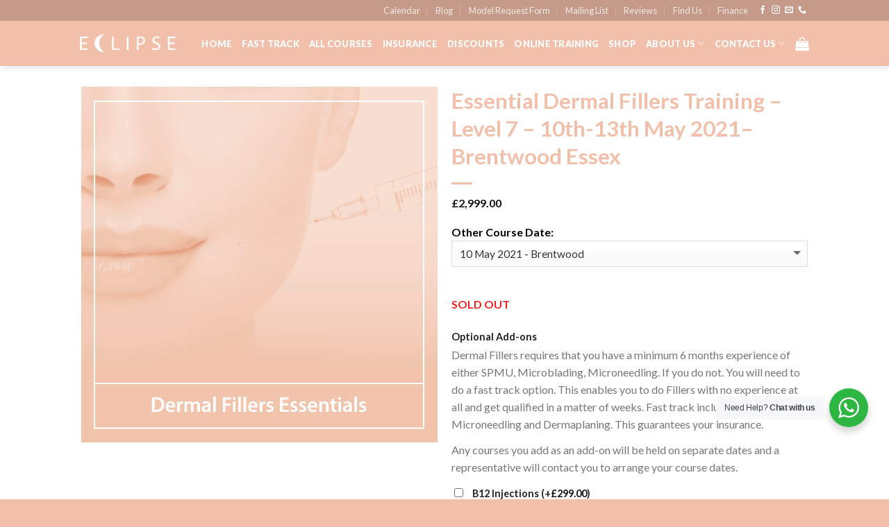

--- FILE ---
content_type: text/html; charset=UTF-8
request_url: https://eclipse-beauty.com/product/essential-dermal-fillers-training-level-7-10th-13th-may-2021-brentwood-essex/
body_size: 244507
content:
<!DOCTYPE html>
<!--[if IE 9 ]><html lang="en-GB" class="ie9 loading-site no-js"> <![endif]-->
<!--[if IE 8 ]><html lang="en-GB" class="ie8 loading-site no-js"> <![endif]-->
<!--[if (gte IE 9)|!(IE)]><!--><html lang="en-GB" class="loading-site no-js"> <!--<![endif]--><head><script data-no-optimize="1">var litespeed_docref=sessionStorage.getItem("litespeed_docref");litespeed_docref&&(Object.defineProperty(document,"referrer",{get:function(){return litespeed_docref}}),sessionStorage.removeItem("litespeed_docref"));</script> <meta name="google-site-verification" content="QXpOEenGY4SYJLYCHXBZp9BAxVYXFMQDOo2PUGUcfN8" /><meta charset="UTF-8" /><meta name="viewport" content="width=device-width, initial-scale=1.0, maximum-scale=1.0, user-scalable=no" /><link rel="profile" href="http://gmpg.org/xfn/11" /><link rel="pingback" href="https://eclipse-beauty.com/xmlrpc.php" /> <script data-optimized="1" src="[data-uri]" defer></script> <script data-optimized="1" type="text/javascript" src="[data-uri]" defer></script> <meta name='robots' content='index, follow, max-image-preview:large, max-snippet:-1, max-video-preview:-1' /><style>img:is([sizes="auto" i],[sizes^="auto," i]){contain-intrinsic-size:3000px 1500px}</style><title>Essential Dermal Fillers Training – Level 7 – 10th-13th May 2021– Brentwood Essex - Eclipse</title><link rel="canonical" href="https://eclipse-beauty.com/product/essential-dermal-fillers-training-level-7-10th-13th-may-2021-brentwood-essex/" /><meta property="og:locale" content="en_GB" /><meta property="og:type" content="article" /><meta property="og:title" content="Essential Dermal Fillers Training – Level 7 – 10th-13th May 2021– Brentwood Essex - Eclipse" /><meta property="og:description" content="Dermal Fillers Training Course - Level 7 - Medics and non medics - Ashford - Kent - London - Essex - Bexleyheath - Brentwood  Course Date: 10th-13th May 2021 Price: £2999 Including filler for your models and a full kit. Deposit: £500 Accreditation: Fully accredited by CPD Duration: 4 days intense training 10am – 4.00pm  Pre requisites: This course is for Medics and Non Medics. NVQ Level 3 (General Beauty) -OR- 12 Months Needling Experience -OR- 6 Months Needling Experience and Anatomy &amp; Physiology Level 3 or Above. Alternatively choose our FAST TRACK option to gain your needed experience and guarantee insurance. Please contact us an we can talk you through some of our discounted packages that will give you everything you need to gain insurance. Insurance can be found here.  Payment: You can pay in full now. Or pay a deposit now and pay the rest at any time before the start date of the course. Or you can pay the remainder amount in cash or on card on the day of your course. We also offer finance here." /><meta property="og:url" content="https://eclipse-beauty.com/product/essential-dermal-fillers-training-level-7-10th-13th-may-2021-brentwood-essex/" /><meta property="og:site_name" content="Eclipse" /><meta property="article:publisher" content="https://www.facebook.com/eclipsecourses/" /><meta property="article:modified_time" content="2021-05-04T08:17:39+00:00" /><meta property="og:image" content="https://eclipse-beauty.com/wp-content/uploads/2019/01/dermafillersessentials.jpg" /><meta property="og:image:width" content="1000" /><meta property="og:image:height" content="1000" /><meta property="og:image:type" content="image/jpeg" /><meta name="twitter:card" content="summary_large_image" /><meta name="twitter:label1" content="Estimated reading time" /><meta name="twitter:data1" content="6 minutes" /> <script type="application/ld+json" class="yoast-schema-graph">{"@context":"https://schema.org","@graph":[{"@type":"WebPage","@id":"https://eclipse-beauty.com/product/essential-dermal-fillers-training-level-7-10th-13th-may-2021-brentwood-essex/","url":"https://eclipse-beauty.com/product/essential-dermal-fillers-training-level-7-10th-13th-may-2021-brentwood-essex/","name":"Essential Dermal Fillers Training – Level 7 – 10th-13th May 2021– Brentwood Essex - Eclipse","isPartOf":{"@id":"https://eclipse-beauty.com/#website"},"primaryImageOfPage":{"@id":"https://eclipse-beauty.com/product/essential-dermal-fillers-training-level-7-10th-13th-may-2021-brentwood-essex/#primaryimage"},"image":{"@id":"https://eclipse-beauty.com/product/essential-dermal-fillers-training-level-7-10th-13th-may-2021-brentwood-essex/#primaryimage"},"thumbnailUrl":"https://eclipse-beauty.com/wp-content/uploads/2019/01/dermafillersessentials.jpg","datePublished":"2020-11-25T13:39:18+00:00","dateModified":"2021-05-04T08:17:39+00:00","breadcrumb":{"@id":"https://eclipse-beauty.com/product/essential-dermal-fillers-training-level-7-10th-13th-may-2021-brentwood-essex/#breadcrumb"},"inLanguage":"en-GB","potentialAction":[{"@type":"ReadAction","target":["https://eclipse-beauty.com/product/essential-dermal-fillers-training-level-7-10th-13th-may-2021-brentwood-essex/"]}]},{"@type":"ImageObject","inLanguage":"en-GB","@id":"https://eclipse-beauty.com/product/essential-dermal-fillers-training-level-7-10th-13th-may-2021-brentwood-essex/#primaryimage","url":"https://eclipse-beauty.com/wp-content/uploads/2019/01/dermafillersessentials.jpg","contentUrl":"https://eclipse-beauty.com/wp-content/uploads/2019/01/dermafillersessentials.jpg","width":1000,"height":1000,"caption":"Dermal Filler Training"},{"@type":"BreadcrumbList","@id":"https://eclipse-beauty.com/product/essential-dermal-fillers-training-level-7-10th-13th-may-2021-brentwood-essex/#breadcrumb","itemListElement":[{"@type":"ListItem","position":1,"name":"Home","item":"https://eclipse-beauty.com/"},{"@type":"ListItem","position":2,"name":"Shop","item":"https://eclipse-beauty.com/shop/"},{"@type":"ListItem","position":3,"name":"Essential Dermal Fillers Training – Level 7 – 10th-13th May 2021– Brentwood Essex"}]},{"@type":"WebSite","@id":"https://eclipse-beauty.com/#website","url":"https://eclipse-beauty.com/","name":"Eclipse","description":"School Of Beauty","publisher":{"@id":"https://eclipse-beauty.com/#organization"},"potentialAction":[{"@type":"SearchAction","target":{"@type":"EntryPoint","urlTemplate":"https://eclipse-beauty.com/?s={search_term_string}"},"query-input":{"@type":"PropertyValueSpecification","valueRequired":true,"valueName":"search_term_string"}}],"inLanguage":"en-GB"},{"@type":"Organization","@id":"https://eclipse-beauty.com/#organization","name":"Eclipse School Of Beauty & Aesthetics","url":"https://eclipse-beauty.com/","logo":{"@type":"ImageObject","inLanguage":"en-GB","@id":"https://eclipse-beauty.com/#/schema/logo/image/","url":"https://eclipse-beauty.com/wp-content/uploads/2018/05/emailheader2.jpg","contentUrl":"https://eclipse-beauty.com/wp-content/uploads/2018/05/emailheader2.jpg","width":160,"height":160,"caption":"Eclipse School Of Beauty & Aesthetics"},"image":{"@id":"https://eclipse-beauty.com/#/schema/logo/image/"},"sameAs":["https://www.facebook.com/eclipsecourses/","https://www.instagram.com/eclipsecourses/"]}]}</script> <link rel='dns-prefetch' href='//secure.gravatar.com' /><link rel='dns-prefetch' href='//stats.wp.com' /><link rel='dns-prefetch' href='//v0.wordpress.com' /><link rel='dns-prefetch' href='//www.googletagmanager.com' /><link rel="alternate" type="application/rss+xml" title="Eclipse &raquo; Feed" href="https://eclipse-beauty.com/feed/" /><link rel="alternate" type="application/rss+xml" title="Eclipse &raquo; Comments Feed" href="https://eclipse-beauty.com/comments/feed/" /> <script data-optimized="1" type="text/javascript" src="[data-uri]" defer></script> <link data-optimized="1" rel='stylesheet' id='formidable-css' href='https://eclipse-beauty.com/wp-content/litespeed/css/1fec1152620ba62b4280aa9f098a4c72.css?ver=d75a4' type='text/css' media='all' /><style id='wp-emoji-styles-inline-css' type='text/css'>img.wp-smiley,img.emoji{display:inline!important;border:none!important;box-shadow:none!important;height:1em!important;width:1em!important;margin:0 0.07em!important;vertical-align:-0.1em!important;background:none!important;padding:0!important}</style><link data-optimized="1" rel='stylesheet' id='mediaelement-css' href='https://eclipse-beauty.com/wp-content/litespeed/css/911fcdbad6eb462b605a17ad904ae513.css?ver=4e5ec' type='text/css' media='all' /><link data-optimized="1" rel='stylesheet' id='wp-mediaelement-css' href='https://eclipse-beauty.com/wp-content/litespeed/css/9e393e09c4cd81cf8b68bf1f7da999e8.css?ver=cc646' type='text/css' media='all' /><style id='jetpack-sharing-buttons-style-inline-css' type='text/css'>.jetpack-sharing-buttons__services-list{display:flex;flex-direction:row;flex-wrap:wrap;gap:0;list-style-type:none;margin:5px;padding:0}.jetpack-sharing-buttons__services-list.has-small-icon-size{font-size:12px}.jetpack-sharing-buttons__services-list.has-normal-icon-size{font-size:16px}.jetpack-sharing-buttons__services-list.has-large-icon-size{font-size:24px}.jetpack-sharing-buttons__services-list.has-huge-icon-size{font-size:36px}@media print{.jetpack-sharing-buttons__services-list{display:none!important}}.editor-styles-wrapper .wp-block-jetpack-sharing-buttons{gap:0;padding-inline-start:0}ul.jetpack-sharing-buttons__services-list.has-background{padding:1.25em 2.375em}</style><link data-optimized="1" rel='stylesheet' id='nta-css-popup-css' href='https://eclipse-beauty.com/wp-content/litespeed/css/4953859ab6c9ebcc61c7e3fb334b42ca.css?ver=35655' type='text/css' media='all' /><style id='woocommerce-inline-inline-css' type='text/css'>.woocommerce form .form-row .required{visibility:visible}</style><link data-optimized="1" rel='stylesheet' id='learndash_quiz_front_css-css' href='https://eclipse-beauty.com/wp-content/litespeed/css/f0536f39a8ebe9b9be25344a9e6ca79b.css?ver=536d1' type='text/css' media='all' /><link data-optimized="1" rel='stylesheet' id='jquery-dropdown-css-css' href='https://eclipse-beauty.com/wp-content/litespeed/css/254a62b9165a7b587c096a9438933564.css?ver=71cf7' type='text/css' media='all' /><link data-optimized="1" rel='stylesheet' id='learndash_lesson_video-css' href='https://eclipse-beauty.com/wp-content/litespeed/css/19ab933fb7ef9e0b3ded8bedd41e6eba.css?ver=852b4' type='text/css' media='all' /><link data-optimized="1" rel='stylesheet' id='wcct_public_css-css' href='https://eclipse-beauty.com/wp-content/litespeed/css/73c387b79c65f7924940283a70cdd27d.css?ver=d8d6f' type='text/css' media='all' /><link data-optimized="1" rel='stylesheet' id='dashicons-css' href='https://eclipse-beauty.com/wp-content/litespeed/css/55424c8710a5e76d6ddb243774a76757.css?ver=0e0e0' type='text/css' media='all' /><link data-optimized="1" rel='stylesheet' id='woocommerce-addons-css-css' href='https://eclipse-beauty.com/wp-content/litespeed/css/6dd0dda441c46f6aa1208505bc321582.css?ver=0f0bc' type='text/css' media='all' /><link data-optimized="1" rel='stylesheet' id='wc-deposits-frontend-css' href='https://eclipse-beauty.com/wp-content/litespeed/css/85a6e9318184558a2ce6c7872dba7aba.css?ver=77e64' type='text/css' media='all' /><link data-optimized="1" rel='stylesheet' id='gateway-css' href='https://eclipse-beauty.com/wp-content/litespeed/css/57ba14439457afa26cdf949684113a02.css?ver=ba119' type='text/css' media='all' /><link data-optimized="1" rel='stylesheet' id='brands-styles-css' href='https://eclipse-beauty.com/wp-content/litespeed/css/c747b99c1462eaafcb2fe0abb131e9b6.css?ver=12a25' type='text/css' media='all' /><link data-optimized="1" rel='stylesheet' id='flatsome-icons-css' href='https://eclipse-beauty.com/wp-content/litespeed/css/bad70f8f8e9e291e8c20e388c8a05c35.css?ver=e6d5a' type='text/css' media='all' /><link data-optimized="1" rel='stylesheet' id='learndash-front-css' href='https://eclipse-beauty.com/wp-content/litespeed/css/21877c9b2b45b11298c08ad9c137cbd3.css?ver=4358b' type='text/css' media='all' /><link data-optimized="1" rel='stylesheet' id='wc_stripe_express_checkout_style-css' href='https://eclipse-beauty.com/wp-content/litespeed/css/4c41888b803eefe4580d3595a8d04d80.css?ver=dfae7' type='text/css' media='all' /><link data-optimized="1" rel='stylesheet' id='flatsome-main-css' href='https://eclipse-beauty.com/wp-content/litespeed/css/7ec059cdcb55496a61440c8d3bc52fac.css?ver=6b7ca' type='text/css' media='all' /><link data-optimized="1" rel='stylesheet' id='flatsome-shop-css' href='https://eclipse-beauty.com/wp-content/litespeed/css/36602d72fdfbed9fe8ab85bba92270c9.css?ver=f4e1b' type='text/css' media='all' /><link data-optimized="1" rel='stylesheet' id='flatsome-style-css' href='https://eclipse-beauty.com/wp-content/litespeed/css/53174a1c3414354537b8c9994996dfb4.css?ver=5cf92' type='text/css' media='all' /> <script type="text/javascript" src="https://eclipse-beauty.com/wp-includes/js/jquery/jquery.min.js?ver=3.7.1" id="jquery-core-js"></script> <script data-optimized="1" type="text/javascript" src="https://eclipse-beauty.com/wp-content/litespeed/js/9e3e54bfdc39ed7325f817363b93cb4d.js?ver=426c3" id="jquery-migrate-js" defer data-deferred="1"></script> <script data-optimized="1" type="text/javascript" src="https://eclipse-beauty.com/wp-content/litespeed/js/6a9878b30024594ca82b6d508c227aa7.js?ver=1735b" id="jquery-blockui-js" defer="defer" data-wp-strategy="defer"></script> <script data-optimized="1" type="text/javascript" id="wc-add-to-cart-js-extra" src="[data-uri]" defer></script> <script data-optimized="1" type="text/javascript" src="https://eclipse-beauty.com/wp-content/litespeed/js/1a6d9c55ae4d7c2a5293b3c9451c2fb4.js?ver=e9849" id="wc-add-to-cart-js" defer="defer" data-wp-strategy="defer"></script> <script data-optimized="1" type="text/javascript" id="wc-single-product-js-extra" src="[data-uri]" defer></script> <script data-optimized="1" type="text/javascript" src="https://eclipse-beauty.com/wp-content/litespeed/js/807e4fcbda79429d73718eba94816d85.js?ver=dcde2" id="wc-single-product-js" defer="defer" data-wp-strategy="defer"></script> <script data-optimized="1" type="text/javascript" src="https://eclipse-beauty.com/wp-content/litespeed/js/6dbdb74adfa70022c5bbcc0051ced8d3.js?ver=2246c" id="js-cookie-js" defer="defer" data-wp-strategy="defer"></script> <script data-optimized="1" type="text/javascript" id="woocommerce-js-extra" src="[data-uri]" defer></script> <script data-optimized="1" type="text/javascript" src="https://eclipse-beauty.com/wp-content/litespeed/js/4bd7d2bfffe877601f163b0cf934dda4.js?ver=115f9" id="woocommerce-js" defer="defer" data-wp-strategy="defer"></script> <link rel="https://api.w.org/" href="https://eclipse-beauty.com/wp-json/" /><link rel="alternate" title="JSON" type="application/json" href="https://eclipse-beauty.com/wp-json/wp/v2/product/26041" /><link rel="EditURI" type="application/rsd+xml" title="RSD" href="https://eclipse-beauty.com/xmlrpc.php?rsd" /><meta name="generator" content="WordPress 6.8.3" /><meta name="generator" content="WooCommerce 9.9.6" /><link rel="alternate" title="oEmbed (JSON)" type="application/json+oembed" href="https://eclipse-beauty.com/wp-json/oembed/1.0/embed?url=https%3A%2F%2Feclipse-beauty.com%2Fproduct%2Fessential-dermal-fillers-training-level-7-10th-13th-may-2021-brentwood-essex%2F" /><link rel="alternate" title="oEmbed (XML)" type="text/xml+oembed" href="https://eclipse-beauty.com/wp-json/oembed/1.0/embed?url=https%3A%2F%2Feclipse-beauty.com%2Fproduct%2Fessential-dermal-fillers-training-level-7-10th-13th-may-2021-brentwood-essex%2F&#038;format=xml" /><meta name="generator" content="Site Kit by Google 1.168.0" /><style>img#wpstats{display:none}</style><style>.bg{opacity:0;transition:opacity 1s;-webkit-transition:opacity 1s}.bg-loaded{opacity:1}</style><!--[if IE]><link rel="stylesheet" type="text/css" href="https://eclipse-beauty.com/wp-content/themes/flatsome/assets/css/ie-fallback.css"><script src="//cdnjs.cloudflare.com/ajax/libs/html5shiv/3.6.1/html5shiv.js"></script><script>var head = document.getElementsByTagName('head')[0],style = document.createElement('style');style.type = 'text/css';style.styleSheet.cssText = ':before,:after{content:none !important';head.appendChild(style);setTimeout(function(){head.removeChild(style);}, 0);</script><script src="https://eclipse-beauty.com/wp-content/themes/flatsome/assets/libs/ie-flexibility.js"></script><![endif]--> <script data-optimized="1" type="text/javascript" src="[data-uri]" defer></script> <style>.product-gallery img.lazy-load,.product-small img.lazy-load,.product-small img[data-lazy-srcset]:not(.lazyloaded){padding-top:100%}</style><noscript><style>.woocommerce-product-gallery{ opacity: 1 !important; }</style></noscript><style>.woocommerce-messages .woocommerce-info{margin-left:auto;margin-right:auto;color:inherit}.woocommerce-messages .woocommerce-info a.button.wc-forward{float:left}</style><link rel="icon" href="https://eclipse-beauty.com/wp-content/uploads/2020/03/fav-100x100.png" sizes="32x32" /><link rel="icon" href="https://eclipse-beauty.com/wp-content/uploads/2020/03/fav.png" sizes="192x192" /><link rel="apple-touch-icon" href="https://eclipse-beauty.com/wp-content/uploads/2020/03/fav.png" /><meta name="msapplication-TileImage" content="https://eclipse-beauty.com/wp-content/uploads/2020/03/fav.png" /><style id="custom-css" type="text/css">:root{--primary-color:#c69a89}.header-main{height:65px}#logo img{max-height:65px}#logo{width:138px}.header-top{min-height:30px}.transparent .header-main{height:265px}.transparent #logo img{max-height:265px}.has-transparent+.page-title:first-of-type,.has-transparent+#main>.page-title,.has-transparent+#main>div>.page-title,.has-transparent+#main .page-header-wrapper:first-of-type .page-title{padding-top:295px}.header.show-on-scroll,.stuck .header-main{height:70px!important}.stuck #logo img{max-height:70px!important}.header-bg-color,.header-wrapper{background-color:#f2bfaa}.header-bottom{background-color:#f1f1f1}.header-main .nav>li>a{line-height:16px}@media (max-width:549px){.header-main{height:70px}#logo img{max-height:70px}}.main-menu-overlay{background-color:#f2bfaa}.accordion-title.active,.has-icon-bg .icon .icon-inner,.logo a,.primary.is-underline,.primary.is-link,.badge-outline .badge-inner,.nav-outline>li.active>a,.nav-outline>li.active>a,.cart-icon strong,[data-color='primary'],.is-outline.primary{color:#c69a89}[data-text-color="primary"]{color:#c69a89!important}.scroll-to-bullets a,.featured-title,.label-new.menu-item>a:after,.nav-pagination>li>.current,.nav-pagination>li>span:hover,.nav-pagination>li>a:hover,.has-hover:hover .badge-outline .badge-inner,button[type="submit"],.button.wc-forward:not(.checkout):not(.checkout-button),.button.submit-button,.button.primary:not(.is-outline),.featured-table .title,.is-outline:hover,.has-icon:hover .icon-label,.nav-dropdown-bold .nav-column li>a:hover,.nav-dropdown.nav-dropdown-bold>li>a:hover,.nav-dropdown-bold.dark .nav-column li>a:hover,.nav-dropdown.nav-dropdown-bold.dark>li>a:hover,.is-outline:hover,.tagcloud a:hover,.grid-tools a,input[type='submit']:not(.is-form),.box-badge:hover .box-text,input.button.alt,.nav-box>li>a:hover,.nav-box>li.active>a,.nav-pills>li.active>a,.current-dropdown .cart-icon strong,.cart-icon:hover strong,.nav-line-bottom>li>a:before,.nav-line-grow>li>a:before,.nav-line>li>a:before,.banner,.header-top,.slider-nav-circle .flickity-prev-next-button:hover svg,.slider-nav-circle .flickity-prev-next-button:hover .arrow,.primary.is-outline:hover,.button.primary:not(.is-outline),input[type='submit'].primary,input[type='submit'].primary,input[type='reset'].button,input[type='button'].primary,.badge-inner{background-color:#c69a89}.nav-vertical.nav-tabs>li.active>a,.scroll-to-bullets a.active,.nav-pagination>li>.current,.nav-pagination>li>span:hover,.nav-pagination>li>a:hover,.has-hover:hover .badge-outline .badge-inner,.accordion-title.active,.featured-table,.is-outline:hover,.tagcloud a:hover,blockquote,.has-border,.cart-icon strong:after,.cart-icon strong,.blockUI:before,.processing:before,.loading-spin,.slider-nav-circle .flickity-prev-next-button:hover svg,.slider-nav-circle .flickity-prev-next-button:hover .arrow,.primary.is-outline:hover{border-color:#c69a89}.nav-tabs>li.active>a{border-top-color:#c69a89}.widget_shopping_cart_content .blockUI.blockOverlay:before{border-left-color:#c69a89}.woocommerce-checkout-review-order .blockUI.blockOverlay:before{border-left-color:#c69a89}.slider .flickity-prev-next-button:hover svg,.slider .flickity-prev-next-button:hover .arrow{fill:#c69a89}[data-icon-label]:after,.secondary.is-underline:hover,.secondary.is-outline:hover,.icon-label,.button.secondary:not(.is-outline),.button.alt:not(.is-outline),.badge-inner.on-sale,.button.checkout,.single_add_to_cart_button{background-color:#f2bfaa}.secondary.is-underline,.secondary.is-link,.secondary.is-outline,.stars a.active,.star-rating:before,.woocommerce-page .star-rating:before,.star-rating span:before,.color-secondary{color:#f2bfaa}[data-text-color="secondary"]{color:#f2bfaa!important}.secondary.is-outline:hover{border-color:#f2bfaa}body{font-size:100%}@media screen and (max-width:549px){body{font-size:100%}}body{font-family:"Lato",sans-serif}body{font-weight:400}.nav>li>a{font-family:"Lato",sans-serif}.nav>li>a{font-weight:900}h1,h2,h3,h4,h5,h6,.heading-font,.off-canvas-center .nav-sidebar.nav-vertical>li>a{font-family:"Lato",sans-serif}h1,h2,h3,h4,h5,h6,.heading-font,.banner h1,.banner h2{font-weight:700}h1,h2,h3,h4,h5,h6,.heading-font{color:#f2bfaa}.alt-font{font-family:"Dancing Script",sans-serif}.header:not(.transparent) .header-nav.nav>li>a{color:#fff}.header:not(.transparent) .header-nav.nav>li>a:hover,.header:not(.transparent) .header-nav.nav>li.active>a,.header:not(.transparent) .header-nav.nav>li.current>a,.header:not(.transparent) .header-nav.nav>li>a.active,.header:not(.transparent) .header-nav.nav>li>a.current{color:#fff}.header-nav.nav-line-bottom>li>a:before,.header-nav.nav-line-grow>li>a:before,.header-nav.nav-line>li>a:before,.header-nav.nav-box>li>a:hover,.header-nav.nav-box>li.active>a,.header-nav.nav-pills>li>a:hover,.header-nav.nav-pills>li.active>a{color:#FFF!important;background-color:#fff}a{color:#c69a89}.is-divider{background-color:#f2bfaa}@media screen and (min-width:550px){.products .box-vertical .box-image{min-width:600px!important;width:600px!important}}.header-main .social-icons,.header-main .cart-icon strong,.header-main .menu-title,.header-main .header-button>.button.is-outline,.header-main .nav>li>a>i:not(.icon-angle-down){color:#ffffff!important}.header-main .header-button>.button.is-outline,.header-main .cart-icon strong:after,.header-main .cart-icon strong{border-color:#ffffff!important}.header-main .header-button>.button:not(.is-outline){background-color:#ffffff!important}.header-main .current-dropdown .cart-icon strong,.header-main .header-button>.button:hover,.header-main .header-button>.button:hover i,.header-main .header-button>.button:hover span{color:#FFF!important}.header-main .menu-title:hover,.header-main .social-icons a:hover,.header-main .header-button>.button.is-outline:hover,.header-main .nav>li>a:hover>i:not(.icon-angle-down){color:#ffffff!important}.header-main .current-dropdown .cart-icon strong,.header-main .header-button>.button:hover{background-color:#ffffff!important}.header-main .current-dropdown .cart-icon strong:after,.header-main .current-dropdown .cart-icon strong,.header-main .header-button>.button:hover{border-color:#ffffff!important}.footer-2{background-color:#f2bfaa}.absolute-footer,html{background-color:#f2bfaa}button[name='update_cart']{display:none}.dark,.dark p,.dark td{color:#fff}.label-new.menu-item>a:after{content:"New"}.label-hot.menu-item>a:after{content:"Hot"}.label-sale.menu-item>a:after{content:"Sale"}.label-popular.menu-item>a:after{content:"Popular"}</style><style type="text/css" id="wp-custom-css">.sticky-mobile-menu{position:fixed;left:0;bottom:0;z-index:999}.row-box-shadow-4-hover .col-inner:hover{box-shadow:none}#footer{margin-bottom:140px}</style><style id="infinite-scroll-css" type="text/css">.page-load-status,.woocommerce-pagination{display:none}</style> <script data-optimized="1" src="[data-uri]" defer></script> <meta name="facebook-domain-verification" content="ovb3uhbaubjzfmihcq4g70txmo6gvj" /></head><body class="wp-singular product-template-default single single-product postid-26041 wp-theme-flatsome wp-child-theme-eclipse theme-flatsome woocommerce woocommerce-page woocommerce-no-js header-shadow lightbox nav-dropdown-has-arrow"><a class="skip-link screen-reader-text" href="#main">Skip to content</a><div id="wrapper"><div class="page-loader fixed fill z-top-3 "><div class="page-loader-inner x50 y50 md-y50 md-x50 lg-y50 lg-x50 absolute"><div class="page-loader-logo" style="padding-bottom: 30px;">
<a href="https://eclipse-beauty.com/" title="Eclipse - School Of Beauty" rel="home">
<img width="138" height="65" src="https://eclipse-beauty.com/wp-content/uploads/2018/05/eclipse-logo.png" class="header_logo header-logo" alt="Eclipse"/><img  width="138" height="65" src="https://eclipse-beauty.com/wp-content/uploads/2018/05/eclipse-logo.png" class="header-logo-dark" alt="Eclipse"/></a></div><div class="page-loader-spin"><div class="loading-spin"></div></div></div><style scope="scope">.page-loader{opacity:0;transition:opacity .3s;transition-delay:.3s;background-color:#f2bfaa}.loading-site .page-loader{opacity:.98}.page-loader-logo{max-width:px;animation:pageLoadZoom 1.3s ease-out;-webkit-animation:pageLoadZoom 1.3s ease-out}.page-loader-spin{animation:pageLoadZoomSpin 1.3s ease-out}.page-loader-spin .loading-spin{width:40px;height:40px}@keyframes pageLoadZoom{0%{opacity:0;transform:translateY(30px)}100%{opacity:1;transform:translateY(0)}}@keyframes pageLoadZoomSpin{0%{opacity:0;transform:translateY(60px)}100%{opacity:1;transform:translateY(0)}}</style></div><header id="header" class="header has-sticky sticky-jump"><div class="header-wrapper"><div id="top-bar" class="header-top hide-for-sticky nav-dark hide-for-medium"><div class="flex-row container"><div class="flex-col hide-for-medium flex-left"><ul class="nav nav-left medium-nav-center nav-small  nav-divided"></ul></div><div class="flex-col hide-for-medium flex-center"><ul class="nav nav-center nav-small  nav-divided"></ul></div><div class="flex-col hide-for-medium flex-right"><ul class="nav top-bar-nav nav-right nav-small  nav-divided"><li id="menu-item-32578" class="menu-item menu-item-type-post_type menu-item-object-page  menu-item-32578"><a href="https://eclipse-beauty.com/calendar/" class="nav-top-link">Calendar</a></li><li id="menu-item-32579" class="menu-item menu-item-type-post_type menu-item-object-page  menu-item-32579"><a href="https://eclipse-beauty.com/blog/" class="nav-top-link">Blog</a></li><li id="menu-item-32580" class="menu-item menu-item-type-custom menu-item-object-custom  menu-item-32580"><a href="https://eclipse-beauty.com/model/" class="nav-top-link">Model Request Form</a></li><li id="menu-item-32581" class="menu-item menu-item-type-custom menu-item-object-custom  menu-item-32581"><a href="http://email.eclipse-beauty.com/subscription?f=cBbfK892AiT2fbQbEzAO0B2zv0WGJm21wD4u763at3nqALweyzaxu6IOL7q768BX64892s" class="nav-top-link">Mailing List</a></li><li id="menu-item-32582" class="menu-item menu-item-type-custom menu-item-object-custom  menu-item-32582"><a href="https://eclipse-beauty.com/eclipse-school-of-beauty-reviews/" class="nav-top-link">Reviews</a></li><li id="menu-item-32583" class="menu-item menu-item-type-custom menu-item-object-custom  menu-item-32583"><a href="https://eclipse-beauty.com/contact/" class="nav-top-link">Find Us</a></li><li id="menu-item-35683" class="menu-item menu-item-type-custom menu-item-object-custom  menu-item-35683"><a href="https://eclipse-beauty.com/beauty-training-finance-loan/" class="nav-top-link">Finance</a></li><li class="html header-social-icons ml-0"><div class="social-icons follow-icons " ><a href="https://www.facebook.com/eclipsecourses/" target="_blank" data-label="Facebook"  rel="noopener noreferrer nofollow" class="icon plain facebook tooltip" title="Follow on Facebook"><i class="icon-facebook" ></i></a><a href="https://www.instagram.com/eclipsecourses/" target="_blank" rel="noopener noreferrer nofollow" data-label="Instagram" class="icon plain  instagram tooltip" title="Follow on Instagram"><i class="icon-instagram" ></i></a><a href="mailto:info@eclipse-beauty.com" data-label="E-mail"  rel="nofollow" class="icon plain  email tooltip" title="Send us an email"><i class="icon-envelop" ></i></a><a href="tel:02036092900" target="_blank"  data-label="Phone"  rel="noopener noreferrer nofollow" class="icon plain  phone tooltip" title="Call us"><i class="icon-phone" ></i></a></div></li></ul></div></div></div><div id="masthead" class="header-main nav-dark"><div class="header-inner flex-row container logo-left medium-logo-center" role="navigation"><div id="logo" class="flex-col logo">
<a href="https://eclipse-beauty.com/" title="Eclipse - School Of Beauty" rel="home">
<img width="138" height="65" src="https://eclipse-beauty.com/wp-content/uploads/2018/05/eclipse-logo.png" class="header_logo header-logo" alt="Eclipse"/><img  width="138" height="65" src="https://eclipse-beauty.com/wp-content/uploads/2018/05/eclipse-logo.png" class="header-logo-dark" alt="Eclipse"/></a></div><div class="flex-col show-for-medium flex-left"><ul class="mobile-nav nav nav-left "><li class="nav-icon has-icon">
<a href="#" data-open="#main-menu" data-pos="left" data-bg="main-menu-overlay" data-color="" class="is-small" aria-controls="main-menu" aria-expanded="false">
<i class="icon-menu" ></i>
<span class="menu-title uppercase hide-for-small">Menu</span>		</a></li></ul></div><div class="flex-col hide-for-medium flex-left
flex-grow"><ul class="header-nav header-nav-main nav nav-left  nav-line-bottom nav-uppercase" ></ul></div><div class="flex-col hide-for-medium flex-right"><ul class="header-nav header-nav-main nav nav-right  nav-line-bottom nav-uppercase"><li id="menu-item-16" class="menu-item menu-item-type-post_type menu-item-object-page menu-item-home  menu-item-16"><a href="https://eclipse-beauty.com/" class="nav-top-link">Home</a></li><li id="menu-item-23298" class="menu-item menu-item-type-custom menu-item-object-custom  menu-item-23298"><a href="https://eclipse-beauty.com/fast-track-fillers-and-anti-wrinkle-injections-for-non-medics/" class="nav-top-link">Fast Track</a></li><li id="menu-item-26369" class="menu-item menu-item-type-post_type menu-item-object-page menu-item-home  menu-item-26369"><a href="https://eclipse-beauty.com/" class="nav-top-link">All Courses</a></li><li id="menu-item-1400" class="menu-item menu-item-type-post_type menu-item-object-page  menu-item-1400"><a href="https://eclipse-beauty.com/insurance/" class="nav-top-link">Insurance</a></li><li id="menu-item-1960" class="menu-item menu-item-type-post_type menu-item-object-page  menu-item-1960"><a href="https://eclipse-beauty.com/eclipse-school-of-beauty-special-offers-bexleyheath-kent-brentwood-essex/" class="nav-top-link">Discounts</a></li><li id="menu-item-32566" class="menu-item menu-item-type-post_type menu-item-object-page  menu-item-32566"><a href="https://eclipse-beauty.com/online-aesthetics-training-fillers-botox-pdo-threads-dermaplaning-microneedling/" class="nav-top-link">Online Training</a></li><li id="menu-item-1087" class="menu-item menu-item-type-post_type menu-item-object-page current_page_parent  menu-item-1087"><a href="https://eclipse-beauty.com/shop/" class="nav-top-link">Shop</a></li><li id="menu-item-17" class="menu-item menu-item-type-post_type menu-item-object-page menu-item-has-children  menu-item-17 has-dropdown"><a href="https://eclipse-beauty.com/about-us/" class="nav-top-link">About Us<i class="icon-angle-down" ></i></a><ul class='nav-dropdown nav-dropdown-default'><li id="menu-item-967" class="menu-item menu-item-type-post_type menu-item-object-page  menu-item-967"><a href="https://eclipse-beauty.com/calendar/">Calendar</a></li><li id="menu-item-18" class="menu-item menu-item-type-post_type menu-item-object-page  menu-item-18"><a href="https://eclipse-beauty.com/blog/">Blog</a></li><li id="menu-item-1412" class="menu-item menu-item-type-post_type menu-item-object-page  menu-item-1412"><a href="https://eclipse-beauty.com/beauty-training-finance-loan/">Beauty Training Finance Loan London Essex Kent</a></li><li id="menu-item-1411" class="menu-item menu-item-type-post_type menu-item-object-page  menu-item-1411"><a href="https://eclipse-beauty.com/insurance/">Eclipse Guaranteed Beauty Insurance</a></li><li id="menu-item-1413" class="menu-item menu-item-type-post_type menu-item-object-page  menu-item-1413"><a href="https://eclipse-beauty.com/case-studies/">Case Studies</a></li><li id="menu-item-16448" class="menu-item menu-item-type-post_type menu-item-object-page  menu-item-16448"><a href="https://eclipse-beauty.com/eclipse-school-of-beauty-reviews/">Reviews</a></li><li id="menu-item-16612" class="menu-item menu-item-type-post_type menu-item-object-page  menu-item-16612"><a href="https://eclipse-beauty.com/hair-and-makeup-training-academy-in-essex-kent-london/">Hair And Makeup Training Academy In Essex / Kent / London</a></li><li id="menu-item-36155" class="menu-item menu-item-type-post_type menu-item-object-page  menu-item-36155"><a href="https://eclipse-beauty.com/your-learning-profile/">Your Learning Profile</a></li><li id="menu-item-17714" class="menu-item menu-item-type-custom menu-item-object-custom  menu-item-17714"><a href="http://email.eclipse-beauty.com/subscription?f=cBbfK892AiT2fbQbEzAO0B2zv0WGJm21wD4u763at3nqALweyzaxu6IOL7q768BX64892s">Mailing List</a></li><li id="menu-item-35684" class="menu-item menu-item-type-custom menu-item-object-custom  menu-item-35684"><a href="https://eclipse-beauty.com/beauty-training-finance-loan/">Finance</a></li></ul></li><li id="menu-item-19" class="menu-item menu-item-type-post_type menu-item-object-page menu-item-has-children  menu-item-19 has-dropdown"><a href="https://eclipse-beauty.com/contact/" class="nav-top-link">Contact Us<i class="icon-angle-down" ></i></a><ul class='nav-dropdown nav-dropdown-default'><li id="menu-item-1475" class="menu-item menu-item-type-post_type menu-item-object-page  menu-item-1475"><a href="https://eclipse-beauty.com/case-studies/">Case Studies</a></li><li id="menu-item-1476" class="menu-item menu-item-type-post_type menu-item-object-page  menu-item-1476"><a href="https://eclipse-beauty.com/model/">Eclipse – Model Request Form</a></li><li id="menu-item-36127" class="menu-item menu-item-type-custom menu-item-object-custom  menu-item-36127"><a href="https://eclipse-beauty.com/product/eclipse-aesthetics-training-seminar-2021/">Seminar</a></li></ul></li><li class="cart-item has-icon"><a href="https://eclipse-beauty.com/basket/" class="header-cart-link off-canvas-toggle nav-top-link is-small" data-open="#cart-popup" data-class="off-canvas-cart" title="Basket" data-pos="right"><i class="icon-shopping-bag"
data-icon-label="0">
</i>
</a><div id="cart-popup" class="mfp-hide widget_shopping_cart"><div class="cart-popup-inner inner-padding"><div class="cart-popup-title text-center"><h4 class="uppercase">Basket</h4><div class="is-divider"></div></div><div class="widget_shopping_cart_content"><p class="woocommerce-mini-cart__empty-message">No products in the basket.</p></div><div class="cart-sidebar-content relative"></div></div></div></li></ul></div><div class="flex-col show-for-medium flex-right"><ul class="mobile-nav nav nav-right "><li class="cart-item has-icon"><a href="https://eclipse-beauty.com/basket/" class="header-cart-link off-canvas-toggle nav-top-link is-small" data-open="#cart-popup" data-class="off-canvas-cart" title="Basket" data-pos="right">
<i class="icon-shopping-bag"
data-icon-label="0">
</i>
</a></li></ul></div></div></div><div class="header-bg-container fill"><div class="header-bg-image fill"></div><div class="header-bg-color fill"></div></div></div></header><main id="main" class=""><div class="shop-container"><div class="container"><div class="woocommerce-notices-wrapper"></div></div><div id="product-26041" class="post-26041 product type-product status-publish has-post-thumbnail product_cat-courses product_cat-essex-academy first outofstock shipping-taxable purchasable product-type-simple"><div class="custom-product-page"><div class="gap-element" style="display:block; height:auto; padding-top:30px" class="clearfix"></div><div class="row row-small"  id="row-603479886"><div class="col medium-6 small-12 large-6"  ><div class="col-inner text-center"  ><div class="product-images relative mb-half has-hover woocommerce-product-gallery woocommerce-product-gallery--with-images woocommerce-product-gallery--columns-4 images" data-columns="4"><div class="badge-container is-larger absolute left top z-1"></div><div class="image-tools absolute top show-on-hover right z-3"></div><figure class="woocommerce-product-gallery__wrapper product-gallery-slider slider slider-nav-small mb-half disable-lightbox"
data-flickity-options='{
"cellAlign": "center",
"wrapAround": true,
"autoPlay": false,
"prevNextButtons":true,
"adaptiveHeight": true,
"imagesLoaded": true,
"lazyLoad": 1,
"dragThreshold" : 15,
"pageDots": false,
"rightToLeft": false       }'><div data-thumb="https://eclipse-beauty.com/wp-content/uploads/2019/01/dermafillersessentials-100x100.jpg" class="woocommerce-product-gallery__image slide first"><a href="https://eclipse-beauty.com/wp-content/uploads/2019/01/dermafillersessentials.jpg"><img width="1000" height="1000" src="https://eclipse-beauty.com/wp-content/uploads/2019/01/dermafillersessentials-1000x1000.jpg" class="wp-post-image" alt="Dermal Filler Training" title="dermafillersessentials" data-caption="" data-src="https://eclipse-beauty.com/wp-content/uploads/2019/01/dermafillersessentials.jpg" data-large_image="https://eclipse-beauty.com/wp-content/uploads/2019/01/dermafillersessentials.jpg" data-large_image_width="1000" data-large_image_height="1000" decoding="async" fetchpriority="high" srcset="https://eclipse-beauty.com/wp-content/uploads/2019/01/dermafillersessentials.jpg 1000w, https://eclipse-beauty.com/wp-content/uploads/2019/01/dermafillersessentials-150x150.jpg 150w, https://eclipse-beauty.com/wp-content/uploads/2019/01/dermafillersessentials-300x300.jpg 300w, https://eclipse-beauty.com/wp-content/uploads/2019/01/dermafillersessentials-768x768.jpg 768w, https://eclipse-beauty.com/wp-content/uploads/2019/01/dermafillersessentials-600x600.jpg 600w, https://eclipse-beauty.com/wp-content/uploads/2019/01/dermafillersessentials-100x100.jpg 100w" sizes="(max-width: 1000px) 100vw, 1000px" /></a></div></figure><div class="image-tools absolute bottom left z-3"></div></div></div></div><div class="col medium-6 small-12 large-6"  ><div class="col-inner text-left"  ><div class="product-title-container is-large"><h1 class="product-title entry-title">
Essential Dermal Fillers Training – Level 7 – 10th-13th May 2021–  Brentwood Essex</h1><div class="is-divider small"></div></div><div class="product-price-container is-normal"><div class="price-wrapper"><p class="price product-page-price ">
<span class="woocommerce-Price-amount amount"><bdi><span class="woocommerce-Price-currencySymbol">&pound;</span>2,999.00</bdi></span></p></div><meta itemprop="price" content="2999" /><meta itemprop="priceCurrency" content="GBP" /><link itemprop="availability" href="http://schema.org/InStock" /></div><div class="product-short-description"><div style="font-weight:bold;color:black;">Other Course Date:</br></div><form name="courseform1"><select name="courseform1" id="courseform1"><option value="https://eclipse-beauty.com/product/essential-dermal-fillers-training-level-7-10th-13th-may-2021-brentwood-essex/">10 May 2021 - Brentwood</option><option value="https://eclipse-beauty.com/product/essential-dermal-fillers-training-level-7-9th-12th-february-2026-brentwood-essex/">9 February 2026 - Brentwood - In Stock</option><option value="https://eclipse-beauty.com/product/essential-dermal-fillers-training-level-7-9th-12th-march-2026-bexleyheath-kent/">9 March 2026 - Bexleyheath - In Stock</option><option value="https://eclipse-beauty.com/product/essential-dermal-fillers-training-level-7-13th-16th-april-2026-brentwood-essex/">13 April 2026 - Brentwood - In Stock</option></select></form><script data-optimized="1" type="text/javascript" src="[data-uri]" defer></script></div><div class="gap-element" style="display:block; height:auto; padding-top:20px" class="clearfix"></div><div class="add-to-cart-container form-normal is-normal"><p class="stock in-stock out-of-stock">SOLD OUT</p><form class="cart" action="https://eclipse-beauty.com/product/essential-dermal-fillers-training-level-7-10th-13th-may-2021-brentwood-essex/" method="post" enctype='multipart/form-data'><div class="wc-pao-addon-container  wc-pao-addon wc-pao-addon-optional-add-ons" data-product-name="Essential Dermal Fillers Training – Level 7 – 10th-13th May 2021–  Brentwood Essex">
<label for="addon-26041-optional-add-ons-0" class="wc-pao-addon-name" data-addon-name="Optional Add-ons" data-has-per-person-pricing="" data-has-per-block-pricing="">Optional Add-ons </label><div class="wc-pao-addon-description"><p>Dermal Fillers requires that you have a minimum 6 months experience of either SPMU, Microblading, Microneedling. If you do not. You will need to do a fast track option. This enables you to do Fillers with no experience at all and get qualified in a matter of weeks. Fast track includes B12, Microneedling and Dermaplaning. This guarantees your insurance.</p><p>Any courses you add as an add-on will be held on separate dates and a representative will contact you to arrange your course dates.</p></div><p class="form-row form-row-wide wc-pao-addon-wrap wc-pao-addon-26041-optional-add-ons-0-0">
<label><input type="checkbox"  class="wc-pao-addon-field wc-pao-addon-checkbox" name="addon-26041-optional-add-ons-0[]" data-raw-price="299" data-price="299" data-price-type="flat_fee" value="b12-injections" data-label="B12 Injections" /> B12 Injections (+<span class="woocommerce-Price-amount amount"><bdi><span class="woocommerce-Price-currencySymbol">&pound;</span>299.00</bdi></span>)</label></p><p class="form-row form-row-wide wc-pao-addon-wrap wc-pao-addon-26041-optional-add-ons-0-1">
<label><input type="checkbox"  class="wc-pao-addon-field wc-pao-addon-checkbox" name="addon-26041-optional-add-ons-0[]" data-raw-price="999" data-price="999" data-price-type="flat_fee" value="foundation-botox" data-label="Foundation Botox" /> Foundation Botox (+<span class="woocommerce-Price-amount amount"><bdi><span class="woocommerce-Price-currencySymbol">&pound;</span>999.00</bdi></span>)</label></p><p class="form-row form-row-wide wc-pao-addon-wrap wc-pao-addon-26041-optional-add-ons-0-2">
<label><input type="checkbox"  class="wc-pao-addon-field wc-pao-addon-checkbox" name="addon-26041-optional-add-ons-0[]" data-raw-price="599" data-price="599" data-price-type="flat_fee" value="profhilo-sunekos-jalupro" data-label="Profhilo, Sunekos &#038; Jalupro" /> Profhilo, Sunekos &#038; Jalupro (+<span class="woocommerce-Price-amount amount"><bdi><span class="woocommerce-Price-currencySymbol">&pound;</span>599.00</bdi></span>)</label></p><p class="form-row form-row-wide wc-pao-addon-wrap wc-pao-addon-26041-optional-add-ons-0-3">
<label><input type="checkbox"  class="wc-pao-addon-field wc-pao-addon-checkbox" name="addon-26041-optional-add-ons-0[]" data-raw-price="699" data-price="699" data-price-type="flat_fee" value="aqualyx-deso" data-label="Aqualyx &#038; Deso" /> Aqualyx &#038; Deso (+<span class="woocommerce-Price-amount amount"><bdi><span class="woocommerce-Price-currencySymbol">&pound;</span>699.00</bdi></span>)</label></p><div class="clear"></div></div><div id="product-addons-total" data-show-sub-total="1" data-type="simple" data-tax-mode="excl" data-tax-display-mode="excl" data-price="2999" data-raw-price="2999" data-product-id="26041"></div><div class="wc-deposits-wrapper wc-deposits-optional"><ul class="wc-deposits-option"><li>
<input type="radio" name="wc_deposit_option" value="yes" id="wc-option-pay-deposit"  />
<label for="wc-option-pay-deposit">
Pay Deposit				</label></li><li>
<input type="radio" name="wc_deposit_option" value="no" id="wc-option-pay-full"  checked='checked' />
<label for="wc-option-pay-full">
Pay in Full				</label></li></ul><div class="wc-deposits-payment-description" style="display:none;">
Pay a deposit of <span class="wc-deposits-amount"><span class="woocommerce-Price-amount amount"><bdi><span class="woocommerce-Price-currencySymbol">&pound;</span>500.00</bdi></span></span> per item</div></div><div class="quantity buttons_added">
<input type="button" value="-" class="minus button is-form">		<label class="screen-reader-text" for="quantity_6970924260a1e">Quantity</label>
<input
type="number"
id="quantity_6970924260a1e"
class="input-text qty text"
step="1"
min="1"
max="9999"
name="quantity"
value="1"
title="Qty"
size="4"
pattern="[0-9]*"
inputmode="numeric"
aria-labelledby="Essential Dermal Fillers Training – Level 7 – 10th-13th May 2021–  Brentwood Essex quantity" />
<input type="button" value="+" class="plus button is-form"></div>
<button type="submit" name="add-to-cart" value="26041" class="single_add_to_cart_button button alt">Add to basket</button></form><div id="wc-stripe-express-checkout-element" style="margin-top: 1em;clear:both;display:none;"></div>
<wc-order-attribution-inputs id="wc-stripe-express-checkout__order-attribution-inputs"></wc-order-attribution-inputs></div><div class="gap-element" style="display:block; height:auto; padding-top:30px" class="clearfix"></div><div class="social-icons share-icons share-row relative icon-style-outline " ><a href="whatsapp://send?text=Essential%20Dermal%20Fillers%20Training%20%E2%80%93%20Level%207%20%E2%80%93%2010th-13th%20May%202021%E2%80%93%20%20Brentwood%20Essex - https://eclipse-beauty.com/product/essential-dermal-fillers-training-level-7-10th-13th-may-2021-brentwood-essex/" data-action="share/whatsapp/share" class="icon button circle is-outline tooltip whatsapp show-for-medium" title="Share on WhatsApp"><i class="icon-phone"></i></a><a href="//www.facebook.com/sharer.php?u=https://eclipse-beauty.com/product/essential-dermal-fillers-training-level-7-10th-13th-may-2021-brentwood-essex/" data-label="Facebook" onclick="window.open(this.href,this.title,'width=500,height=500,top=300px,left=300px');  return false;" rel="noopener noreferrer nofollow" target="_blank" class="icon button circle is-outline tooltip facebook" title="Share on Facebook"><i class="icon-facebook" ></i></a><a href="//twitter.com/share?url=https://eclipse-beauty.com/product/essential-dermal-fillers-training-level-7-10th-13th-may-2021-brentwood-essex/" onclick="window.open(this.href,this.title,'width=500,height=500,top=300px,left=300px');  return false;" rel="noopener noreferrer nofollow" target="_blank" class="icon button circle is-outline tooltip twitter" title="Share on Twitter"><i class="icon-twitter" ></i></a><a href="mailto:enteryour@addresshere.com?subject=Essential%20Dermal%20Fillers%20Training%20%E2%80%93%20Level%207%20%E2%80%93%2010th-13th%20May%202021%E2%80%93%20%20Brentwood%20Essex&amp;body=Check%20this%20out:%20https://eclipse-beauty.com/product/essential-dermal-fillers-training-level-7-10th-13th-may-2021-brentwood-essex/" rel="nofollow" class="icon button circle is-outline tooltip email" title="Email to a Friend"><i class="icon-envelop" ></i></a><a href="//pinterest.com/pin/create/button/?url=https://eclipse-beauty.com/product/essential-dermal-fillers-training-level-7-10th-13th-may-2021-brentwood-essex/&amp;media=https://eclipse-beauty.com/wp-content/uploads/2019/01/dermafillersessentials.jpg&amp;description=Essential%20Dermal%20Fillers%20Training%20%E2%80%93%20Level%207%20%E2%80%93%2010th-13th%20May%202021%E2%80%93%20%20Brentwood%20Essex" onclick="window.open(this.href,this.title,'width=500,height=500,top=300px,left=300px');  return false;" rel="noopener noreferrer nofollow" target="_blank" class="icon button circle is-outline tooltip pinterest" title="Pin on Pinterest"><i class="icon-pinterest" ></i></a><a href="//plus.google.com/share?url=https://eclipse-beauty.com/product/essential-dermal-fillers-training-level-7-10th-13th-may-2021-brentwood-essex/" target="_blank" class="icon button circle is-outline tooltip google-plus" onclick="window.open(this.href,this.title,'width=500,height=500,top=300px,left=300px');  return false;" rel="noopener noreferrer nofollow" title="Share on Google+"><i class="icon-google-plus" ></i></a><a href="//www.linkedin.com/shareArticle?mini=true&url=https://eclipse-beauty.com/product/essential-dermal-fillers-training-level-7-10th-13th-may-2021-brentwood-essex/&title=Essential%20Dermal%20Fillers%20Training%20%E2%80%93%20Level%207%20%E2%80%93%2010th-13th%20May%202021%E2%80%93%20%20Brentwood%20Essex" onclick="window.open(this.href,this.title,'width=500,height=500,top=300px,left=300px');  return false;"  rel="noopener noreferrer nofollow" target="_blank" class="icon button circle is-outline tooltip linkedin" title="Share on LinkedIn"><i class="icon-linkedin" ></i></a></div></div></div><style scope="scope"></style></div><section class="section" id="section_802039357"><div class="bg section-bg fill bg-fill  bg-loaded" ></div><div class="section-content relative"><div class="row"  id="row-385336004"><div class="col small-12 large-12"  ><div class="col-inner"  ><div class="woocommerce-tabs container tabbed-content"><ul class="product-tabs  nav small-nav-collapse tabs nav nav-uppercase nav-line nav-left"><li class="description_tab  active">
<a href="#tab-description">Description</a></li></ul><div class="tab-panels"><div class="panel entry-content active" id="tab-description"><p><strong>Essential Dermal Fillers Training – Level 7 – 10th-13th May – Brentwood Essex</strong></p><p><strong>Date: </strong>10th-13th May 2021<strong><br />
Location: </strong>Brentwood Essex<strong><br />
</strong><strong>Price:</strong> £2999 Including filler for your models and a full kit.<br />
<strong>Deposit:</strong> £500<br />
<strong>Accreditation: </strong>Fully accredited by <strong><a href="https://thecpdaccreditation.group/the-cpd-register/cpd-activity/info/1001763-essential-dermal-fillers-level-7/?fbclid=IwAR1O0LbB35XSpIFzrAe0YqrrXJgPPu2P7SM1RNyo6u1MZporfwYeAomGMJA">CPD</a></strong><br />
<strong>Duration:</strong> 4 days intense training 10am – 4.00pm</p><p><strong>Pre requisites:</strong> This course is for Medics and Non Medics. NVQ Level 3 (General Beauty) -OR- 12 Months Needling Experience -OR- 6 Months Needling Experience and Anatomy &amp; Physiology Level 3 or Above. Alternatively choose our <a href="https://eclipse-beauty.com/fast-track-fillers-and-botox-for-non-medics/">FAST TRACK</a> option to gain your needed experience and guarantee insurance. Please contact us an we can talk you through some of our discounted packages that will give you everything you need to gain insurance. <a href="https://eclipse-beauty.com/insurance/">Insurance can be found here</a>.</p><p><strong>Payment</strong>: You can pay in full now. Or pay a deposit now and pay the rest at any time before the start date of the course. Or you can pay the remainder amount in cash or on card on the day of your course. <a href="https://eclipse-beauty.com/beauty-training-finance-loan/">We also offer finance here.</a></p><p>Our Brentwood Essex, Bexleyheath London / Kent, Ashford and Hertford training centres are all within a short drive of one another.</p><p>This course includes everything you need to be a professional aesthetic practitioner in <a href="https://eclipse-beauty.com/dermal-fillers-training-course-kent-london-essex/">dermal fillers</a>. Its fully accredited and insurable. It also Includes full knowledge transfer of health and safety and complications as well as a fully accredited <a href="https://eclipse-beauty.com/product/anatomy-physiology-pathology-level-4-online-training-course/">Anatomy, Physiology and Pathology Level 4</a>. It covers all the current laws and legislation in order to know exactly how to be legal and insured as a non medic or medic in this area of aesthetics.</p><p><strong>Our Dermal fillers Training Objective</strong><br />
It is our sole focus and aim to provide our <a href="https://eclipse-beauty.com/dermal-fillers-training-course-kent-london-essex/">dermal filler</a> students with the ability and confidence to be able to practice <a href="https://eclipse-beauty.com/dermal-fillers-training-course-kent-london-essex/">dermal fillers</a> professionally, ethically and confidently after completing the course. Our <a href="https://www.instagram.com/precision__aesthetics/">trainers</a> are equipped with all the knowledge and practical skills needed to provide you with a solid foundation to begin your career in <a href="https://eclipse-beauty.com/dermal-fillers-training-course-kent-london-essex/">dermal fillers</a>. Our course includes: health &amp; safety, complications, techniques and aftercare. As well as full theory on Hyaluronidase  / hyalase which you may need to administer in emergency situations. With all of the above you can perform <a href="https://eclipse-beauty.com/dermal-fillers-training-course-kent-london-essex/">dermal filler</a> treatments knowing you and your clients are safe and getting an incredible aesthetic result.</p><p><strong>What You Will Learn</strong><br />
– <strong>Health and safety</strong> is a huge part of any injectables training and we make sure you’re fully aware of how to maintain a perfectly hygienic and safe salon environment. In addition to all the laws and regulations surrounding waste disposal, sharps and general hygiene and insurance.<br />
– <a href="https://eclipse-beauty.com/product/anatomy-physiology-pathology-level-4-online-training-course/"><strong>Anatomy and Physiology</strong></a> Will be taught in great detail to outline major arteries and vessels in the face<br />
– <strong>Numbing</strong> Largely talked about subject and is covered in detail.<br />
– <strong>Theory of Hyaluronic acid </strong>All temporary fillers are made using hyaluronic acid. It&#8217;s imperative to understand it fully.<br />
– <strong>Technique</strong> We will take you through techniques to cover Lips, cheeks, Chin &amp; Jawline. From Linear threads to bolus. We cover every technique.<br />
– <strong>First aid &amp; anaphylaxis</strong> Including resuscitation practical and epipen usage and regulation.<br />
– <strong>Consultation</strong> Techniques will be discussed and outlined according to insurance guidelines<br />
– <strong>Practical</strong>: LIPS, CHEEKS, CHIN &amp; JAWLINE</p><p>We will go through all options of where to purchase products and equipment to keep you stocked up.</p><p>This 4 day <a href="https://eclipse-beauty.com/dermal-fillers-training-course-kent-london-essex/">dermal filler</a> course will cover the fundamentals to enable the student to work with Hyaluronic acid based <a href="https://eclipse-beauty.com/dermal-fillers-training-course-kent-london-essex/">dermal filler</a> in a safe, sterile and hygenic way. Our industry leading <a href="https://www.instagram.com/precision__aesthetics/">trainer</a> will take you through the theory behind the technique and give advice on products currently available in the industry. You will be given a full colour training manual which will be yours to keep. This is constantly being updated so any changes will be sent to you free of charge. The <a href="https://www.instagram.com/precision__aesthetics/">tutor</a> will then demo the treatments technique step by step whilst answering and queries. You can record this for future reference and this will also be available to you in our post training course support groups. You will spend the final 2 days practicing on live models, whilst being supported by the <a href="https://www.instagram.com/precision__aesthetics/">tutor.</a> You will be shown how to set up your station correctly. How to do a thorough pre treatment consultation and set expectations. How to treat a range of areas as well as maintain client comfort. How to explain after care support to your client. And also a thorough section on contraindications, complications and post procedure support. On completion of the training day, the <a href="https://www.instagram.com/precision__aesthetics/">tutor</a> will provide full details on everything you need to get started in your new career.</p><p>We at <a href="https://eclipse-beauty.com">Eclipse</a> have been delivering aesthetic courses for many years and pride ourselves in providing high quality courses. Our trainers work full time as aestheticians and do this every day of their lives. They are not just trainers that only ever teach. We feel its extremely important to have experienced technicians with real world experience teaching the course.<br />
Please feel free to browse our facebook page <a href="https://eclipse-beauty.com">http://facebook.com/eclipsecourses</a> where you can find many <a href="https://www.facebook.com/eclipsecourses">5 star reviews</a>. Do let us know if you have any queries as we’d be happy to help and we hope to see you on a course very soon</p><p>You will receive your <strong><a href="https://thecpdaccreditation.group/the-cpd-register/cpd-activity/info/1001763-essential-dermal-fillers-level-7/?fbclid=IwAR1O0LbB35XSpIFzrAe0YqrrXJgPPu2P7SM1RNyo6u1MZporfwYeAomGMJA">CPD </a></strong>accredited certificate on the final day of your course along with all details on how to get <a href="https://eclipse-beauty.com/insurance/">insured</a> and who with. As soon as you leave the course you are ready to begin to integrate your new treatment into your existing portfolio. Many academies ask for case studies but it means that they are done without insurance which completely goes against our ethics.</p><p>Doing a course is one thing. But what support do you have after? Too many training courses do not offer the correct post course support. We have an extremely active WhatsApp and <a href="https://www.facebook.com/eclipsecourses">Facebook</a> group where we have dozens of our previously trained students communicating and discussing on an hourly basis. We also have a 24 hour emergency hotline. And we give FREE quarterly update clinics where we cover off new regulations, new techniques and new advancements in the industry to keep you totally up to date. Even once you have finished the course you will have total support moving forward. And no concerns at all about being left alone to cope on your own.</p><p>Models are required for this course. You are required to complete 3 Lip models for day 3 of your course, 1 Cheek, 1 jaw model and 1 chin model for day 4 of your course. Models will be needed from 1pm onwards but please email us to confirm timings. Should you not be able to provide models. Please let us know as soon as possible and we will arrange them for you.</p><p><strong>Trainer: </strong>Our Trainers are highly experienced, qualified and insured and their very own personal <a href="https://www.instagram.com/precision__aesthetics/">portfolios</a> can be seen online to demonstrate the quality of their work.</p><p>Once you have completed this course you can progress onto the <a href="https://eclipse-beauty.com/advanced-dermal-fillers-medics-and-non-medics-ashford-kent-london-essex-bexleyheath-brentwood/">Advanced Dermal Filler</a> course covering Canula work, Tear Trough &amp; Nose Rhinoplasty &amp; advanced injection techniques.</p><p>This course includes a full kit of products that are required to go about your work when you start your career in fillers.</p><p>If you would like to speak to our previous students about their experience we have many that would be very happy to talk to you.</p><p>&nbsp;</p><p>If you would like to apply for finance for this training course, please click this <a href="https://eclipse-beauty.com/beauty-training-finance-loan/">link</a>.</p><p><iframe title="Dermal fillers training course in Kent Essex and London for medics and non medics." width="1020" height="574" src="https://www.youtube.com/embed/nxWRJksALA0?feature=oembed" frameborder="0" allow="accelerometer; autoplay; clipboard-write; encrypted-media; gyroscope; picture-in-picture; web-share" referrerpolicy="strict-origin-when-cross-origin" allowfullscreen></iframe></p><div class="slider-wrapper relative " id="slider-1634605992" ><div class="slider slider-nav-circle slider-nav-large slider-nav-light slider-style-normal"
data-flickity-options='{
"cellAlign": "center",
"imagesLoaded": true,
"lazyLoad": 1,
"freeScroll": false,
"wrapAround": true,
"autoPlay": 6000,
"pauseAutoPlayOnHover" : true,
"prevNextButtons": true,
"contain" : true,
"adaptiveHeight" : true,
"dragThreshold" : 5,
"percentPosition": true,
"pageDots": true,
"rightToLeft": false,
"draggable": true,
"selectedAttraction": 0.1,
"parallax" : 0,
"friction": 0.6        }'
><div class="img has-hover x md-x lg-x y md-y lg-y" id="image_2060421338"><div class="img-inner dark" >
<img decoding="async" width="1020" height="1015" src="https://eclipse-beauty.com/wp-content/themes/flatsome/assets/img/lazy.png" data-src="https://eclipse-beauty.com/wp-content/uploads/2019/02/Screenshot-2019-02-03-17.00.34-1024x1019.png" class="lazy-load attachment-large size-large" alt="Fillers Training" srcset="" data-srcset="https://eclipse-beauty.com/wp-content/uploads/2019/02/Screenshot-2019-02-03-17.00.34-1024x1019.png 1024w, https://eclipse-beauty.com/wp-content/uploads/2019/02/Screenshot-2019-02-03-17.00.34-150x150.png 150w, https://eclipse-beauty.com/wp-content/uploads/2019/02/Screenshot-2019-02-03-17.00.34-300x300.png 300w, https://eclipse-beauty.com/wp-content/uploads/2019/02/Screenshot-2019-02-03-17.00.34-768x764.png 768w, https://eclipse-beauty.com/wp-content/uploads/2019/02/Screenshot-2019-02-03-17.00.34-1000x995.png 1000w, https://eclipse-beauty.com/wp-content/uploads/2019/02/Screenshot-2019-02-03-17.00.34-100x100.png 100w, https://eclipse-beauty.com/wp-content/uploads/2019/02/Screenshot-2019-02-03-17.00.34.png 1204w" sizes="(max-width: 1020px) 100vw, 1020px" /></div><style scope="scope">#image_2060421338 {
  width: 100%;
}</style></div><div class="img has-hover x md-x lg-x y md-y lg-y" id="image_317216187"><div class="img-inner dark" >
<img loading="lazy" decoding="async" width="1020" height="992" src="https://eclipse-beauty.com/wp-content/themes/flatsome/assets/img/lazy.png" data-src="https://eclipse-beauty.com/wp-content/uploads/2019/02/Screenshot-2019-02-03-17.08.38-1024x996.png" class="lazy-load attachment-large size-large" alt="Microblading Courses Essex" srcset="" data-srcset="https://eclipse-beauty.com/wp-content/uploads/2019/02/Screenshot-2019-02-03-17.08.38-1024x996.png 1024w, https://eclipse-beauty.com/wp-content/uploads/2019/02/Screenshot-2019-02-03-17.08.38-300x292.png 300w, https://eclipse-beauty.com/wp-content/uploads/2019/02/Screenshot-2019-02-03-17.08.38-768x747.png 768w, https://eclipse-beauty.com/wp-content/uploads/2019/02/Screenshot-2019-02-03-17.08.38-1000x973.png 1000w, https://eclipse-beauty.com/wp-content/uploads/2019/02/Screenshot-2019-02-03-17.08.38.png 1894w" sizes="auto, (max-width: 1020px) 100vw, 1020px" /></div><style scope="scope">#image_317216187 {
  width: 100%;
}</style></div><div class="img has-hover x md-x lg-x y md-y lg-y" id="image_1596146020"><div class="img-inner dark" >
<img loading="lazy" decoding="async" width="1020" height="1011" src="https://eclipse-beauty.com/wp-content/themes/flatsome/assets/img/lazy.png" data-src="https://eclipse-beauty.com/wp-content/uploads/2020/02/IMG_2449-1024x1015.jpg" class="lazy-load attachment-large size-large" alt="Lips Filler Training" srcset="" data-srcset="https://eclipse-beauty.com/wp-content/uploads/2020/02/IMG_2449-1024x1015.jpg 1024w, https://eclipse-beauty.com/wp-content/uploads/2020/02/IMG_2449-150x150.jpg 150w, https://eclipse-beauty.com/wp-content/uploads/2020/02/IMG_2449-300x297.jpg 300w, https://eclipse-beauty.com/wp-content/uploads/2020/02/IMG_2449-768x761.jpg 768w, https://eclipse-beauty.com/wp-content/uploads/2020/02/IMG_2449-1000x991.jpg 1000w, https://eclipse-beauty.com/wp-content/uploads/2020/02/IMG_2449-100x100.jpg 100w, https://eclipse-beauty.com/wp-content/uploads/2020/02/IMG_2449.jpg 1125w" sizes="auto, (max-width: 1020px) 100vw, 1020px" /></div><style scope="scope">#image_1596146020 {
  width: 100%;
}</style></div><div class="img has-hover x md-x lg-x y md-y lg-y" id="image_273986902"><div class="img-inner dark" >
<img loading="lazy" decoding="async" width="1020" height="1002" src="https://eclipse-beauty.com/wp-content/themes/flatsome/assets/img/lazy.png" data-src="https://eclipse-beauty.com/wp-content/uploads/2020/02/IMG_2452-1024x1006.jpg" class="lazy-load attachment-large size-large" alt="Chapped Lips" srcset="" data-srcset="https://eclipse-beauty.com/wp-content/uploads/2020/02/IMG_2452-1024x1006.jpg 1024w, https://eclipse-beauty.com/wp-content/uploads/2020/02/IMG_2452-300x295.jpg 300w, https://eclipse-beauty.com/wp-content/uploads/2020/02/IMG_2452-768x754.jpg 768w, https://eclipse-beauty.com/wp-content/uploads/2020/02/IMG_2452-1000x982.jpg 1000w, https://eclipse-beauty.com/wp-content/uploads/2020/02/IMG_2452.jpg 1125w" sizes="auto, (max-width: 1020px) 100vw, 1020px" /></div><style scope="scope">#image_273986902 {
  width: 100%;
}</style></div><div class="img has-hover x md-x lg-x y md-y lg-y" id="image_10502405"><div class="img-inner dark" >
<img loading="lazy" decoding="async" width="1020" height="1020" src="https://eclipse-beauty.com/wp-content/themes/flatsome/assets/img/lazy.png" data-src="https://eclipse-beauty.com/wp-content/uploads/2020/02/IMG_2455-1024x1024.jpg" class="lazy-load attachment-large size-large" alt="Chapped Lips" srcset="" data-srcset="https://eclipse-beauty.com/wp-content/uploads/2020/02/IMG_2455-1024x1024.jpg 1024w, https://eclipse-beauty.com/wp-content/uploads/2020/02/IMG_2455-150x150.jpg 150w, https://eclipse-beauty.com/wp-content/uploads/2020/02/IMG_2455-300x300.jpg 300w, https://eclipse-beauty.com/wp-content/uploads/2020/02/IMG_2455-768x767.jpg 768w, https://eclipse-beauty.com/wp-content/uploads/2020/02/IMG_2455-600x600.jpg 600w, https://eclipse-beauty.com/wp-content/uploads/2020/02/IMG_2455-1000x999.jpg 1000w, https://eclipse-beauty.com/wp-content/uploads/2020/02/IMG_2455-100x100.jpg 100w, https://eclipse-beauty.com/wp-content/uploads/2020/02/IMG_2455.jpg 1125w" sizes="auto, (max-width: 1020px) 100vw, 1020px" /></div><style scope="scope">#image_10502405 {
  width: 100%;
}</style></div></div><div class="loading-spin dark large centered"></div><style scope="scope"></style></div><div class="row"  id="row-1144838078"><div class="col small-12 large-12"  ><div class="col-inner"  ><style>table,th,td{border:1px solid #ddd}td{padding:10px;text-align:center;color:#000;font-weight:800}#pricingtable tr:nth-child(even){background-color:#f2f2f2}</style><table id="pricingtable"><tbody><tr style="background: black; font-size: 22px; height: 50px;"><td style="color: white; text-align: center;" colspan="3">INCOME POTENTIAL</td></tr><tr style="height: 58px;"><td style="text-align: center; padding: 8px; font-weight: bold;" colspan="3">Treatments Per Week</td></tr><tr><td>3</td><td>6</td><td>9</td></tr><tr style="height: 58px;"><td style="text-align: center; padding: 8px; font-weight: bold;" colspan="3">Treatment Price</td></tr><tr><td>£150</td><td>£150</td><td>£150</td></tr><tr style="height: 58px;"><td style="text-align: center; padding: 8px; font-weight: bold;" colspan="3">Weekly Earnings</td></tr><tr><td>£450</td><td>£900</td><td>£1,350</td></tr><tr style="height: 58px;"><td style="text-align: center; padding: 8px; font-weight: bold;" colspan="3">Monthly Earnings</td></tr><tr><td>£1,800</td><td>£3,600</td><td>£5,400</td></tr><tr style="height: 58px;"><td style="text-align: center; padding: 8px; font-weight: bold;" colspan="3">Yearly Earnings</td></tr><tr style="height: 58px; font-size: 26px;"><td>£21,600</td><td>£43,200</td><td>£64,800</td></tr></tbody></table></div></div></div></div></div></div></div></div></div><div class="row"  id="row-62551473">
<a href="https://m.me/eclipsecourses"><img class="wp-image-1096 size-medium aligncenter" src="https://eclipse-beauty.com/wp-content/uploads/2018/12/Screenshot-2019-01-20-17.12.31-300x65.png" alt="" width="300" height="65" />
</a></div></div><style scope="scope">#section_802039357 {
  padding-top: 0px;
  padding-bottom: 0px;
}</style></section><div id="product-sidebar" class="mfp-hide"><div class="sidebar-inner"><aside id="woocommerce_product_categories-2" class="widget woocommerce widget_product_categories"><span class="widget-title shop-sidebar">Product categories</span><div class="is-divider small"></div><ul class="product-categories"><li class="cat-item cat-item-48"><a href="https://eclipse-beauty.com/product-category/courses/ashford-academy/">Ashford Academy</a></li><li class="cat-item cat-item-16 current-cat-parent"><a href="https://eclipse-beauty.com/product-category/courses/">Courses</a></li><li class="cat-item cat-item-41 current-cat"><a href="https://eclipse-beauty.com/product-category/courses/essex-academy/">Essex Academy</a></li><li class="cat-item cat-item-50"><a href="https://eclipse-beauty.com/product-category/courses/hertford-academy/">Hertford Academy</a></li><li class="cat-item cat-item-42"><a href="https://eclipse-beauty.com/product-category/courses/kent-academy/">Kent Academy</a></li><li class="cat-item cat-item-43"><a href="https://eclipse-beauty.com/product-category/shop/">Shop</a></li><li class="cat-item cat-item-56"><a href="https://eclipse-beauty.com/product-category/courses/tonbridge-academy/">Tonbridge</a></li></ul></aside></div></div></div></div></div></main><footer id="footer" class="footer-wrapper"><section class="section dark hide-for-medium" id="section_694630646"><div class="bg section-bg fill bg-fill  bg-loaded" ></div><div class="section-content relative"><div class="row row-large align-center"  id="row-1179441747"><div class="col medium-6 small-6 large-6"  ><div class="col-inner"  ><h4><strong>Eclipse School Of Beauty &amp; Aesthetics </strong></h4><p>If you want to be a master of your trade, you must invest time and money in good quality courses that will enable you to perform your treatments correctly and safely. Having the confidence and knowledge of your chosen trade will enable your business to flourish.</p><p>We offer continued support after your course so you won’t be on your own, we are always here to help.</p><p>We specialise in training for the following courses.</p><p><strong>Dermal Fillers foundations &amp; advanced, Botox, Profhilo, Sunekos, Plasma Fibroblast, </strong><strong>Microblading, </strong><strong>SPMU micropigmentation, </strong><strong>Dermaplaning, </strong><strong>Russian Lashes, </strong><strong>Classic Lashes, </strong><strong>Lash lift &amp; tint, </strong><strong>LED Face Mask, </strong><strong>Skin peels,<i> </i></strong><strong>DermaRoller,<i> </i></strong><strong>Microdermabrasion, Aqualyx Fat Dissolving, Skinilyx, HiiPen No needle Fillers, microneedling, BBGlow, Dermal Fillers for non-medics, VTCT Level 4 and more<br /></strong></p><div class="img has-hover x md-x lg-x y md-y lg-y" id="image_806948897"><div class="img-inner dark" >
<img width="225" height="319" src="https://eclipse-beauty.com/wp-content/uploads/2020/09/Platinum-Partner-ef7f927e.png" class="attachment-large size-large" alt="" decoding="async" loading="lazy" srcset="https://eclipse-beauty.com/wp-content/uploads/2020/09/Platinum-Partner-ef7f927e.png 225w, https://eclipse-beauty.com/wp-content/uploads/2020/09/Platinum-Partner-ef7f927e-212x300.png 212w" sizes="auto, (max-width: 225px) 100vw, 225px" /></div><style scope="scope">#image_806948897 {
  width: 43%;
}</style></div></div></div><div class="col medium-3 small-6 large-3"  ><div class="col-inner"  ><h4><strong>About Us<br />
</strong></h4><p><a href="https://eclipse-beauty.com/about-us/">About</a><br />
<a href="https://eclipse-beauty.com/blog/">Blog</a></p><h4><strong>Customer Service<br />
</strong></h4><p><a href="https://eclipse-beauty.com/terms-conditions/">Terms &amp; Conditions</a><br />
<a href="https://eclipse-beauty.com/privacy-policy/">Privacy Policy</a><br />
<a href="https://guidelines.klarna.com/d/pYmdR6FAuyQP/united-kingdom#/at-launch/faq-about-klarna">Klarna FAQ</a><br />
<a href="https://eclipse-beauty.com/contact/">Contact</a></p><div class="img has-hover x md-x lg-x y md-y lg-y" id="image_982612120">
<a href="https://www.abtinsurance.co.uk"target="_self"class=""><div class="img-inner dark" >
<img width="397" height="364" src="https://eclipse-beauty.com/wp-content/uploads/2023/03/CPD-Member-logo.jpg" class="attachment-large size-large" alt="" decoding="async" loading="lazy" srcset="https://eclipse-beauty.com/wp-content/uploads/2023/03/CPD-Member-logo.jpg 397w, https://eclipse-beauty.com/wp-content/uploads/2023/03/CPD-Member-logo-300x275.jpg 300w" sizes="auto, (max-width: 397px) 100vw, 397px" /></div>
</a><style scope="scope">#image_982612120 {
  width: 100%;
}</style></div><div class="img has-hover x md-x lg-x y md-y lg-y" id="image_93135364">
<a href="https://thecpdaccreditation.group"target="_self"class=""><div class="img-inner dark" >
<img width="900" height="808" src="https://eclipse-beauty.com/wp-content/uploads/2023/03/CPD-Certified-logo.jpg" class="attachment-large size-large" alt="" decoding="async" loading="lazy" srcset="https://eclipse-beauty.com/wp-content/uploads/2023/03/CPD-Certified-logo.jpg 900w, https://eclipse-beauty.com/wp-content/uploads/2023/03/CPD-Certified-logo-300x269.jpg 300w, https://eclipse-beauty.com/wp-content/uploads/2023/03/CPD-Certified-logo-768x689.jpg 768w" sizes="auto, (max-width: 900px) 100vw, 900px" /></div>
</a><style scope="scope">#image_93135364 {
  width: 100%;
}</style></div><div class="img has-hover x md-x lg-x y md-y lg-y" id="image_444089209">
<a href="https://www.vtct.org.uk"target="_self"class=""><div class="img-inner dark" >
<img width="1004" height="740" src="https://eclipse-beauty.com/wp-content/uploads/2020/02/Screenshot-2020-02-13-17.23.29.png" class="attachment-large size-large" alt="Eclipse Beauty | VTCT Approved" decoding="async" loading="lazy" srcset="https://eclipse-beauty.com/wp-content/uploads/2020/02/Screenshot-2020-02-13-17.23.29.png 1004w, https://eclipse-beauty.com/wp-content/uploads/2020/02/Screenshot-2020-02-13-17.23.29-300x221.png 300w, https://eclipse-beauty.com/wp-content/uploads/2020/02/Screenshot-2020-02-13-17.23.29-768x566.png 768w, https://eclipse-beauty.com/wp-content/uploads/2020/02/Screenshot-2020-02-13-17.23.29-1000x737.png 1000w" sizes="auto, (max-width: 1004px) 100vw, 1004px" /></div>
</a><style scope="scope">#image_444089209 {
  width: 100%;
}</style></div><div class="img has-hover x md-x lg-x y md-y lg-y" id="image_79184933"><div class="img-inner dark" >
<img width="1020" height="1020" src="https://eclipse-beauty.com/wp-content/uploads/2020/09/13a87226-3105-4a42-926d-5c6d07e38f9e-1024x1024.jpg" class="attachment-large size-large" alt="" decoding="async" loading="lazy" srcset="https://eclipse-beauty.com/wp-content/uploads/2020/09/13a87226-3105-4a42-926d-5c6d07e38f9e-1024x1024.jpg 1024w, https://eclipse-beauty.com/wp-content/uploads/2020/09/13a87226-3105-4a42-926d-5c6d07e38f9e-300x300.jpg 300w, https://eclipse-beauty.com/wp-content/uploads/2020/09/13a87226-3105-4a42-926d-5c6d07e38f9e-150x150.jpg 150w, https://eclipse-beauty.com/wp-content/uploads/2020/09/13a87226-3105-4a42-926d-5c6d07e38f9e-768x768.jpg 768w, https://eclipse-beauty.com/wp-content/uploads/2020/09/13a87226-3105-4a42-926d-5c6d07e38f9e-1536x1536.jpg 1536w, https://eclipse-beauty.com/wp-content/uploads/2020/09/13a87226-3105-4a42-926d-5c6d07e38f9e-600x600.jpg 600w, https://eclipse-beauty.com/wp-content/uploads/2020/09/13a87226-3105-4a42-926d-5c6d07e38f9e-1000x1000.jpg 1000w, https://eclipse-beauty.com/wp-content/uploads/2020/09/13a87226-3105-4a42-926d-5c6d07e38f9e-100x100.jpg 100w, https://eclipse-beauty.com/wp-content/uploads/2020/09/13a87226-3105-4a42-926d-5c6d07e38f9e.jpg 1600w" sizes="auto, (max-width: 1020px) 100vw, 1020px" /></div><style scope="scope">#image_79184933 {
  width: 100%;
}</style></div></div></div><div class="col medium-3 small-6 large-3"  ><div class="col-inner"  ><h4><strong>Social<br />
</strong></h4><div class="social-icons follow-icons " style="font-size:110%"><a href="https://www.facebook.com/eclipsecourses/" target="_blank" data-label="Facebook"  rel="noopener noreferrer nofollow" class="icon plain facebook tooltip" title="Follow on Facebook"><i class="icon-facebook" ></i></a><a href="https://www.instagram.com/eclipsecourses/" target="_blank" rel="noopener noreferrer nofollow" data-label="Instagram" class="icon plain  instagram tooltip" title="Follow on Instagram"><i class="icon-instagram" ></i></a><a href="https://twitter.com/Eclipsebeauty3" target="_blank"  data-label="Twitter"  rel="noopener noreferrer nofollow" class="icon plain  twitter tooltip" title="Follow on Twitter"><i class="icon-twitter" ></i></a><a href="mailto:info@eclipse-beauty.com" data-label="E-mail"  rel="nofollow" class="icon plain  email tooltip" title="Send us an email"><i class="icon-envelop" ></i></a><a href="tel:02036092900" target="_blank"  data-label="Phone"  rel="noopener noreferrer nofollow" class="icon plain  phone tooltip" title="Call us"><i class="icon-phone" ></i></a><a href="https://www.youtube.com/channel/UCvl9fESgiC8l8YtiDPw8miQ" target="_blank" rel="noopener noreferrer nofollow" data-label="YouTube" class="icon plain  youtube tooltip" title="Follow on YouTube"><i class="icon-youtube" ></i></a></div><h5>Our Training centres are located at....</h5><h5><strong>Kent (Bexleyheath) Training Academy – </strong>Race House, Queen Street, Bexleyheath, Bexley, United Kingdom, DA74BT</h5><h5><strong>Essex (Brentwood) Training Academy – </strong>2 Weald Rd, Brentwood CM14 4SX</h5><h5><strong>Kent (Ashford) Training Academy</strong> - Unit H, Mersham-le-hatch, Ashford, Kent, TN25 6NH</h5><p><span style="font-size: 100%;"><strong>Hertford (Hertfordshire) Training Academy</strong> - 28 Castle St, Hertford SG14 1HH</span></p><div class="img has-hover x md-x lg-x y md-y lg-y" id="image_1011265186">
<a href="http://www.payl8r.com"target="_self"class=""><div class="img-inner dark" >
<img width="400" height="104" src="https://eclipse-beauty.com/wp-content/uploads/2019/04/payl8r-logo.png" class="attachment-large size-large" alt="Eclipse Beauty | Payl8r" decoding="async" loading="lazy" srcset="https://eclipse-beauty.com/wp-content/uploads/2019/04/payl8r-logo.png 400w, https://eclipse-beauty.com/wp-content/uploads/2019/04/payl8r-logo-300x78.png 300w" sizes="auto, (max-width: 400px) 100vw, 400px" /></div>
</a><style scope="scope">#image_1011265186 {
  width: 100%;
}</style></div></div></div><style scope="scope">#row-1179441747 > .col > .col-inner {
  padding: 60px 0px 0px 0px;
}</style></div></div><style scope="scope">#section_694630646 {
  padding-top: 2px;
  padding-bottom: 2px;
  background-color: #f2bfaa;
}</style></section><section class="section dark show-for-medium" id="section_1026643855"><div class="bg section-bg fill bg-fill  bg-loaded" ></div><div class="section-content relative"><div class="row row-large align-center"  id="row-1703343727"><div class="col medium-2 small-6 large-2"  ><div class="col-inner"  ><h4><strong>Eclipse School Of Beauty &amp; Aesthetics </strong></h4><p>If you want to be a master of your trade, you must invest time and money in good quality courses that will enable you to perform your treatments correctly and safely. Having the confidence and knowledge of your chosen trade will enable your business to flourish.</p><p>We offer continued support after your course so you won’t be on your own, we are always here to help.</p><p>We specialise in training for the following courses.</p><p><strong>Dermal Fillers Foundation And Advanced for medics and non-medics, Botox, Profhilo, Sunekos, Lidocaine, Plasma Fibroblast, </strong><strong>Microblading, </strong><strong>SPMU micropigmentation, </strong><strong>Dermaplaning, </strong><strong>Russian Lashes, </strong><strong>Classic Lashes, </strong><strong>Lash lift &amp; tint, </strong><strong>LED Face Mask, </strong><strong>Skin peels,<i> </i></strong><strong>DermaRoller,<i> </i></strong><strong>Microdermabrasion, Aqualyx Fat Dissolving, Skinilyx, HiiPen No needle Fillers, Microneedling, BBGlow, Brow Lamination and more<br /></strong></p></div></div><div class="col medium-2 small-6 large-2"  ><div class="col-inner"  ><h4><strong>About Us<br />
</strong></h4><p><a href="https://eclipse-beauty.com/about-us/">About</a><br />
<a href="https://eclipse-beauty.com/blog/">Blog</a></p><h4><strong>Customer Service<br />
</strong></h4><p><a href="https://eclipse-beauty.com/terms-conditions/">Terms &amp; Conditions</a><br />
<a href="https://eclipse-beauty.com/privacy-policy/">Privacy Policy</a><br />
<a href="https://eclipse-beauty.com/contact/">Contact</a></p><div class="gap-element" style="display:block; height:auto; padding-top:20px" class="clearfix"></div><h4><strong>Social<br />
</strong></h4><div class="social-icons follow-icons " style="font-size:110%"><a href="https://www.facebook.com/eclipsecourses/" target="_blank" data-label="Facebook"  rel="noopener noreferrer nofollow" class="icon plain facebook tooltip" title="Follow on Facebook"><i class="icon-facebook" ></i></a><a href="https://www.instagram.com/eclipsecourses/" target="_blank" rel="noopener noreferrer nofollow" data-label="Instagram" class="icon plain  instagram tooltip" title="Follow on Instagram"><i class="icon-instagram" ></i></a><a href="mailto:info@eclipse-beauty.com" data-label="E-mail"  rel="nofollow" class="icon plain  email tooltip" title="Send us an email"><i class="icon-envelop" ></i></a><a href="tel:02036092900" target="_blank"  data-label="Phone"  rel="noopener noreferrer nofollow" class="icon plain  phone tooltip" title="Call us"><i class="icon-phone" ></i></a></div><div class="img has-hover x md-x lg-x y md-y lg-y" id="image_452343111"><div class="img-inner dark" >
<img width="200" height="200" src="https://eclipse-beauty.com/wp-content/uploads/2018/11/CPD-logo.png" class="attachment-large size-large" alt="The CPD Group | Eclipse Beauty" decoding="async" loading="lazy" srcset="https://eclipse-beauty.com/wp-content/uploads/2018/11/CPD-logo.png 200w, https://eclipse-beauty.com/wp-content/uploads/2018/11/CPD-logo-150x150.png 150w, https://eclipse-beauty.com/wp-content/uploads/2018/11/CPD-logo-100x100.png 100w" sizes="auto, (max-width: 200px) 100vw, 200px" /></div><style scope="scope">#image_452343111 {
  width: 100%;
}</style></div><div class="row"  id="row-1408009074"><div class="col medium-4 small-12 large-4"  ><div class="col-inner"  ><div class="row"  id="row-2037358360"><div class="col medium-4 small-4 large-4"  ><div class="col-inner"  ></div></div><div class="col medium-4 small-4 large-4"  ><div class="col-inner"  ></div></div><div class="col medium-4 small-4 large-4"  ><div class="col-inner"  ></div></div></div><div class="img has-hover x md-x lg-x y md-y lg-y" id="image_1428119961"><div class="img-inner dark" >
<img width="225" height="319" src="https://eclipse-beauty.com/wp-content/uploads/2020/09/Platinum-Partner-ef7f927e.png" class="attachment-large size-large" alt="" decoding="async" loading="lazy" srcset="https://eclipse-beauty.com/wp-content/uploads/2020/09/Platinum-Partner-ef7f927e.png 225w, https://eclipse-beauty.com/wp-content/uploads/2020/09/Platinum-Partner-ef7f927e-212x300.png 212w" sizes="auto, (max-width: 225px) 100vw, 225px" /></div><style scope="scope">#image_1428119961 {
  width: 100%;
}</style></div></div></div></div><div class="img has-hover x md-x lg-x y md-y lg-y" id="image_977105272"><div class="img-inner dark" >
<img width="1004" height="740" src="https://eclipse-beauty.com/wp-content/uploads/2020/02/Screenshot-2020-02-13-17.23.29.png" class="attachment-large size-large" alt="Eclipse Beauty | VTCT Approved" decoding="async" loading="lazy" srcset="https://eclipse-beauty.com/wp-content/uploads/2020/02/Screenshot-2020-02-13-17.23.29.png 1004w, https://eclipse-beauty.com/wp-content/uploads/2020/02/Screenshot-2020-02-13-17.23.29-300x221.png 300w, https://eclipse-beauty.com/wp-content/uploads/2020/02/Screenshot-2020-02-13-17.23.29-768x566.png 768w, https://eclipse-beauty.com/wp-content/uploads/2020/02/Screenshot-2020-02-13-17.23.29-1000x737.png 1000w" sizes="auto, (max-width: 1004px) 100vw, 1004px" /></div><style scope="scope">#image_977105272 {
  width: 100%;
}</style></div></div></div><style scope="scope">#row-1703343727 > .col > .col-inner {
  padding: 60px 0px 0px 0px;
}</style></div><p>Our Training centres are located at....</p><p>Kent (Bexleyheath) Training Academy – Race House, Queen Street, Bexleyheath, Bexley, United Kingdom, DA74BT</p><p>Essex (Brentwood) Training Academy – 2 Weald Rd, Brentwood CM14 4SX</p><p>Ashford (Kent) Training Academy - Unit H, Mersham-Le-Hatch, Ashford, Kent, TN256NH</p><div class="row"  id="row-391140301"><div class="col medium-4 small-4 large-4"  ><div class="col-inner"  ></div></div><div class="col medium-4 small-4 large-4"  ><div class="col-inner"  ></div></div><div class="col medium-4 small-4 large-4"  ><div class="col-inner"  ></div></div></div></div><style scope="scope">#section_1026643855 {
  padding-top: 2px;
  padding-bottom: 2px;
  background-color: rgb(242, 191, 170);
}</style></section><div class="absolute-footer dark medium-text-center small-text-center"><div class="container clearfix"><div class="footer-secondary pull-right"><div class="payment-icons inline-block"><div class="payment-icon"><svg version="1.1" xmlns="http://www.w3.org/2000/svg" xmlns:xlink="http://www.w3.org/1999/xlink"  viewBox="0 0 64 32">
<path d="M10.781 7.688c-0.251-1.283-1.219-1.688-2.344-1.688h-8.376l-0.061 0.405c5.749 1.469 10.469 4.595 12.595 10.501l-1.813-9.219zM13.125 19.688l-0.531-2.781c-1.096-2.907-3.752-5.594-6.752-6.813l4.219 15.939h5.469l8.157-20.032h-5.501l-5.062 13.688zM27.72 26.061l3.248-20.061h-5.187l-3.251 20.061h5.189zM41.875 5.656c-5.125 0-8.717 2.72-8.749 6.624-0.032 2.877 2.563 4.469 4.531 5.439 2.032 0.968 2.688 1.624 2.688 2.499 0 1.344-1.624 1.939-3.093 1.939-2.093 0-3.219-0.251-4.875-1.032l-0.688-0.344-0.719 4.499c1.219 0.563 3.437 1.064 5.781 1.064 5.437 0.032 8.97-2.688 9.032-6.843 0-2.282-1.405-4-4.376-5.439-1.811-0.904-2.904-1.563-2.904-2.499 0-0.843 0.936-1.72 2.968-1.72 1.688-0.029 2.936 0.314 3.875 0.752l0.469 0.248 0.717-4.344c-1.032-0.406-2.656-0.844-4.656-0.844zM55.813 6c-1.251 0-2.189 0.376-2.72 1.688l-7.688 18.374h5.437c0.877-2.467 1.096-3 1.096-3 0.592 0 5.875 0 6.624 0 0 0 0.157 0.688 0.624 3h4.813l-4.187-20.061h-4zM53.405 18.938c0 0 0.437-1.157 2.064-5.594-0.032 0.032 0.437-1.157 0.688-1.907l0.374 1.72c0.968 4.781 1.189 5.781 1.189 5.781-0.813 0-3.283 0-4.315 0z"></path>
</svg></div><div class="payment-icon"><svg version="1.1" xmlns="http://www.w3.org/2000/svg" xmlns:xlink="http://www.w3.org/1999/xlink"  viewBox="0 0 64 32">
<path d="M35.255 12.078h-2.396c-0.229 0-0.444 0.114-0.572 0.303l-3.306 4.868-1.4-4.678c-0.088-0.292-0.358-0.493-0.663-0.493h-2.355c-0.284 0-0.485 0.28-0.393 0.548l2.638 7.745-2.481 3.501c-0.195 0.275 0.002 0.655 0.339 0.655h2.394c0.227 0 0.439-0.111 0.569-0.297l7.968-11.501c0.191-0.275-0.006-0.652-0.341-0.652zM19.237 16.718c-0.23 1.362-1.311 2.276-2.691 2.276-0.691 0-1.245-0.223-1.601-0.644-0.353-0.417-0.485-1.012-0.374-1.674 0.214-1.35 1.313-2.294 2.671-2.294 0.677 0 1.227 0.225 1.589 0.65 0.365 0.428 0.509 1.027 0.404 1.686zM22.559 12.078h-2.384c-0.204 0-0.378 0.148-0.41 0.351l-0.104 0.666-0.166-0.241c-0.517-0.749-1.667-1-2.817-1-2.634 0-4.883 1.996-5.321 4.796-0.228 1.396 0.095 2.731 0.888 3.662 0.727 0.856 1.765 1.212 3.002 1.212 2.123 0 3.3-1.363 3.3-1.363l-0.106 0.662c-0.040 0.252 0.155 0.479 0.41 0.479h2.147c0.341 0 0.63-0.247 0.684-0.584l1.289-8.161c0.040-0.251-0.155-0.479-0.41-0.479zM8.254 12.135c-0.272 1.787-1.636 1.787-2.957 1.787h-0.751l0.527-3.336c0.031-0.202 0.205-0.35 0.41-0.35h0.345c0.899 0 1.747 0 2.185 0.511 0.262 0.307 0.341 0.761 0.242 1.388zM7.68 7.473h-4.979c-0.341 0-0.63 0.248-0.684 0.584l-2.013 12.765c-0.040 0.252 0.155 0.479 0.41 0.479h2.378c0.34 0 0.63-0.248 0.683-0.584l0.543-3.444c0.053-0.337 0.343-0.584 0.683-0.584h1.575c3.279 0 5.172-1.587 5.666-4.732 0.223-1.375 0.009-2.456-0.635-3.212-0.707-0.832-1.962-1.272-3.628-1.272zM60.876 7.823l-2.043 12.998c-0.040 0.252 0.155 0.479 0.41 0.479h2.055c0.34 0 0.63-0.248 0.683-0.584l2.015-12.765c0.040-0.252-0.155-0.479-0.41-0.479h-2.299c-0.205 0.001-0.379 0.148-0.41 0.351zM54.744 16.718c-0.23 1.362-1.311 2.276-2.691 2.276-0.691 0-1.245-0.223-1.601-0.644-0.353-0.417-0.485-1.012-0.374-1.674 0.214-1.35 1.313-2.294 2.671-2.294 0.677 0 1.227 0.225 1.589 0.65 0.365 0.428 0.509 1.027 0.404 1.686zM58.066 12.078h-2.384c-0.204 0-0.378 0.148-0.41 0.351l-0.104 0.666-0.167-0.241c-0.516-0.749-1.667-1-2.816-1-2.634 0-4.883 1.996-5.321 4.796-0.228 1.396 0.095 2.731 0.888 3.662 0.727 0.856 1.765 1.212 3.002 1.212 2.123 0 3.3-1.363 3.3-1.363l-0.106 0.662c-0.040 0.252 0.155 0.479 0.41 0.479h2.147c0.341 0 0.63-0.247 0.684-0.584l1.289-8.161c0.040-0.252-0.156-0.479-0.41-0.479zM43.761 12.135c-0.272 1.787-1.636 1.787-2.957 1.787h-0.751l0.527-3.336c0.031-0.202 0.205-0.35 0.41-0.35h0.345c0.899 0 1.747 0 2.185 0.511 0.261 0.307 0.34 0.761 0.241 1.388zM43.187 7.473h-4.979c-0.341 0-0.63 0.248-0.684 0.584l-2.013 12.765c-0.040 0.252 0.156 0.479 0.41 0.479h2.554c0.238 0 0.441-0.173 0.478-0.408l0.572-3.619c0.053-0.337 0.343-0.584 0.683-0.584h1.575c3.279 0 5.172-1.587 5.666-4.732 0.223-1.375 0.009-2.456-0.635-3.212-0.707-0.832-1.962-1.272-3.627-1.272z"></path>
</svg></div></div></div><div class="footer-primary pull-left"><div class="copyright-footer"></div></div></div></div>
<a href="#top" class="back-to-top button invert plain is-outline hide-for-medium icon circle fixed bottom z-1" id="top-link"><i class="icon-angle-up" ></i></a></footer></div><div id="main-menu" class="mobile-sidebar no-scrollbar mfp-hide"><div class="sidebar-menu no-scrollbar "><ul class="nav nav-sidebar  nav-vertical nav-uppercase"><li class="menu-item menu-item-type-post_type menu-item-object-page menu-item-home menu-item-16"><a href="https://eclipse-beauty.com/" class="nav-top-link">Home</a></li><li class="menu-item menu-item-type-custom menu-item-object-custom menu-item-23298"><a href="https://eclipse-beauty.com/fast-track-fillers-and-anti-wrinkle-injections-for-non-medics/" class="nav-top-link">Fast Track</a></li><li class="menu-item menu-item-type-post_type menu-item-object-page menu-item-home menu-item-26369"><a href="https://eclipse-beauty.com/" class="nav-top-link">All Courses</a></li><li class="menu-item menu-item-type-post_type menu-item-object-page menu-item-1400"><a href="https://eclipse-beauty.com/insurance/" class="nav-top-link">Insurance</a></li><li class="menu-item menu-item-type-post_type menu-item-object-page menu-item-1960"><a href="https://eclipse-beauty.com/eclipse-school-of-beauty-special-offers-bexleyheath-kent-brentwood-essex/" class="nav-top-link">Discounts</a></li><li class="menu-item menu-item-type-post_type menu-item-object-page menu-item-32566"><a href="https://eclipse-beauty.com/online-aesthetics-training-fillers-botox-pdo-threads-dermaplaning-microneedling/" class="nav-top-link">Online Training</a></li><li class="menu-item menu-item-type-post_type menu-item-object-page current_page_parent menu-item-1087"><a href="https://eclipse-beauty.com/shop/" class="nav-top-link">Shop</a></li><li class="menu-item menu-item-type-post_type menu-item-object-page menu-item-has-children menu-item-17"><a href="https://eclipse-beauty.com/about-us/" class="nav-top-link">About Us</a><ul class=children><li class="menu-item menu-item-type-post_type menu-item-object-page menu-item-967"><a href="https://eclipse-beauty.com/calendar/">Calendar</a></li><li class="menu-item menu-item-type-post_type menu-item-object-page menu-item-18"><a href="https://eclipse-beauty.com/blog/">Blog</a></li><li class="menu-item menu-item-type-post_type menu-item-object-page menu-item-1412"><a href="https://eclipse-beauty.com/beauty-training-finance-loan/">Beauty Training Finance Loan London Essex Kent</a></li><li class="menu-item menu-item-type-post_type menu-item-object-page menu-item-1411"><a href="https://eclipse-beauty.com/insurance/">Eclipse Guaranteed Beauty Insurance</a></li><li class="menu-item menu-item-type-post_type menu-item-object-page menu-item-1413"><a href="https://eclipse-beauty.com/case-studies/">Case Studies</a></li><li class="menu-item menu-item-type-post_type menu-item-object-page menu-item-16448"><a href="https://eclipse-beauty.com/eclipse-school-of-beauty-reviews/">Reviews</a></li><li class="menu-item menu-item-type-post_type menu-item-object-page menu-item-16612"><a href="https://eclipse-beauty.com/hair-and-makeup-training-academy-in-essex-kent-london/">Hair And Makeup Training Academy In Essex / Kent / London</a></li><li class="menu-item menu-item-type-post_type menu-item-object-page menu-item-36155"><a href="https://eclipse-beauty.com/your-learning-profile/">Your Learning Profile</a></li><li class="menu-item menu-item-type-custom menu-item-object-custom menu-item-17714"><a href="http://email.eclipse-beauty.com/subscription?f=cBbfK892AiT2fbQbEzAO0B2zv0WGJm21wD4u763at3nqALweyzaxu6IOL7q768BX64892s">Mailing List</a></li><li class="menu-item menu-item-type-custom menu-item-object-custom menu-item-35684"><a href="https://eclipse-beauty.com/beauty-training-finance-loan/">Finance</a></li></ul></li><li class="menu-item menu-item-type-post_type menu-item-object-page menu-item-has-children menu-item-19"><a href="https://eclipse-beauty.com/contact/" class="nav-top-link">Contact Us</a><ul class=children><li class="menu-item menu-item-type-post_type menu-item-object-page menu-item-1475"><a href="https://eclipse-beauty.com/case-studies/">Case Studies</a></li><li class="menu-item menu-item-type-post_type menu-item-object-page menu-item-1476"><a href="https://eclipse-beauty.com/model/">Eclipse – Model Request Form</a></li><li class="menu-item menu-item-type-custom menu-item-object-custom menu-item-36127"><a href="https://eclipse-beauty.com/product/eclipse-aesthetics-training-seminar-2021/">Seminar</a></li></ul></li><li class="html header-social-icons ml-0"><div class="social-icons follow-icons " ><a href="https://www.facebook.com/eclipsecourses/" target="_blank" data-label="Facebook"  rel="noopener noreferrer nofollow" class="icon plain facebook tooltip" title="Follow on Facebook"><i class="icon-facebook" ></i></a><a href="https://www.instagram.com/eclipsecourses/" target="_blank" rel="noopener noreferrer nofollow" data-label="Instagram" class="icon plain  instagram tooltip" title="Follow on Instagram"><i class="icon-instagram" ></i></a><a href="mailto:info@eclipse-beauty.com" data-label="E-mail"  rel="nofollow" class="icon plain  email tooltip" title="Send us an email"><i class="icon-envelop" ></i></a><a href="tel:02036092900" target="_blank"  data-label="Phone"  rel="noopener noreferrer nofollow" class="icon plain  phone tooltip" title="Call us"><i class="icon-phone" ></i></a></div></li></ul></div></div> <script type="speculationrules">{"prefetch":[{"source":"document","where":{"and":[{"href_matches":"\/*"},{"not":{"href_matches":["\/wp-*.php","\/wp-admin\/*","\/wp-content\/uploads\/*","\/wp-content\/*","\/wp-content\/plugins\/*","\/wp-content\/themes\/eclipse\/*","\/wp-content\/themes\/flatsome\/*","\/*\\?(.+)"]}},{"not":{"selector_matches":"a[rel~=\"nofollow\"]"}},{"not":{"selector_matches":".no-prefetch, .no-prefetch a"}}]},"eagerness":"conservative"}]}</script> <style id="wc-availability-notifications-styles" type="text/css">.woocommerce div.product .low-stock,.woocommerce #content div.product .low-stock,.woocommerce-page div.product .low-stock,.woocommerce-page #content div.product .low-stock{}.woocommerce div.product .out-of-stock,.woocommerce #content div.product .out-of-stock,.woocommerce-page div.product .out-of-stock,.woocommerce-page #content div.product .out-of-stock{color:#f61c1c;font-weight:700}</style> <script data-optimized="1" type="text/javascript" src="[data-uri]" defer></script> <div id="wa"></div><div id="login-form-popup" class="lightbox-content mfp-hide"><div class="woocommerce-notices-wrapper"></div><div class="account-container lightbox-inner"><div class="account-login-inner"><h3 class="uppercase">Login</h3><form class="woocommerce-form woocommerce-form-login login" method="post"><p class="woocommerce-form-row woocommerce-form-row--wide form-row form-row-wide">
<label for="username">Username or email address&nbsp;<span class="required">*</span></label>
<input type="text" class="woocommerce-Input woocommerce-Input--text input-text" name="username" id="username" autocomplete="username" value="" /></p><p class="woocommerce-form-row woocommerce-form-row--wide form-row form-row-wide">
<label for="password">Password&nbsp;<span class="required">*</span></label>
<input class="woocommerce-Input woocommerce-Input--text input-text" type="password" name="password" id="password" autocomplete="current-password" /></p><p class="form-row">
<input type="hidden" id="woocommerce-login-nonce" name="woocommerce-login-nonce" value="cd3f9b69d7" /><input type="hidden" name="_wp_http_referer" value="/product/essential-dermal-fillers-training-level-7-10th-13th-may-2021-brentwood-essex/" />					<button type="submit" class="woocommerce-Button button" name="login" value="Log in">Log in</button>
<label class="woocommerce-form__label woocommerce-form__label-for-checkbox inline">
<input class="woocommerce-form__input woocommerce-form__input-checkbox" name="rememberme" type="checkbox" id="rememberme" value="forever" /> <span>Remember me</span>
</label></p><p class="woocommerce-LostPassword lost_password">
<a href="https://eclipse-beauty.com/my-account/lost-password/">Lost your password?</a></p></form></div></div></div> <script type="importmap" id="wp-importmap">{"imports":{"@wordpress\/interactivity":"https:\/\/eclipse-beauty.com\/wp-includes\/js\/dist\/script-modules\/interactivity\/index.min.js?ver=55aebb6e0a16726baffb"}}</script> <script type="module" src="https://eclipse-beauty.com/wp-content/plugins/jetpack/jetpack_vendor/automattic/jetpack-forms/src/contact-form/../../dist/modules/form/view.js?ver=14.8" id="jp-forms-view-js-module"></script> <link rel="modulepreload" href="https://eclipse-beauty.com/wp-includes/js/dist/script-modules/interactivity/index.min.js?ver=55aebb6e0a16726baffb" id="@wordpress/interactivity-js-modulepreload"><script type="application/json" id="wp-script-module-data-@wordpress/interactivity">{"config":{"jetpack/form":{"error_types":{"is_required":"This field is required.","invalid_form_empty":"The form you are trying to submit is empty.","invalid_form":"Please fill out the form correctly."}}}}</script> <script data-optimized="1" type='text/javascript' src="[data-uri]" defer></script> <link data-optimized="1" rel='stylesheet' id='wc-stripe-blocks-checkout-style-css' href='https://eclipse-beauty.com/wp-content/litespeed/css/e11f93eea79e09a9beb8ef7b425d8de6.css?ver=eedd1' type='text/css' media='all' /><link data-optimized="1" rel='stylesheet' id='wc-blocks-style-css' href='https://eclipse-beauty.com/wp-content/litespeed/css/26ac129d30f7b9a8a9d44621e2200b5c.css?ver=f1d5f' type='text/css' media='all' /><link data-optimized="1" rel='stylesheet' id='wc-stripe-upe-classic-css' href='https://eclipse-beauty.com/wp-content/litespeed/css/1b4276b0b49ecc6fe6569d8fa506fb73.css?ver=0128e' type='text/css' media='all' /><link data-optimized="1" rel='stylesheet' id='stripelink_styles-css' href='https://eclipse-beauty.com/wp-content/litespeed/css/07146d2017e7e130fbc98ce701d74b73.css?ver=ff6e8' type='text/css' media='all' /> <script data-optimized="1" type="text/javascript" id="wcct_public_js-js-extra" src="[data-uri]" defer></script> <script data-optimized="1" type="text/javascript" src="https://eclipse-beauty.com/wp-content/litespeed/js/9e2c2fe5bcbb7d66487e5f1fcd655459.js?ver=2b9c3" id="wcct_public_js-js" defer data-deferred="1"></script> <script data-optimized="1" type="text/javascript" src="https://eclipse-beauty.com/wp-content/litespeed/js/ae522d343490f1dd786620857fbd3823.js?ver=dcfbc" id="jquery-tiptip-js" defer data-deferred="1"></script> <script data-optimized="1" type="text/javascript" src="https://eclipse-beauty.com/wp-content/litespeed/js/59391c9e9cdf7cc011add4b8467ec306.js?ver=ec306" id="klarnapayments-js" data-environment=production data-client-id='' defer data-deferred="1"></script> <script data-optimized="1" type="text/javascript" id="klarna_interoperability_token-js-extra" src="[data-uri]" defer></script> <script data-optimized="1" type="text/javascript" src="https://eclipse-beauty.com/wp-content/litespeed/js/5345c1e55877c89baba665459c478065.js?ver=d6f2b" id="klarna_interoperability_token-js" defer data-deferred="1"></script> <script data-optimized="1" type="text/javascript" src="https://eclipse-beauty.com/wp-content/litespeed/js/b38cbb6d017de2140a262fb6eee03fda.js?ver=26266" id="nta-wa-libs-js" defer data-deferred="1"></script> <script data-optimized="1" type="text/javascript" id="nta-js-global-js-extra" src="[data-uri]" defer></script> <script type="text/javascript" src="https://eclipse-beauty.com/wp-content/plugins/whatsapp-for-wordpress/assets/js/whatsapp-button.js?ver=3.5" id="nta-js-global-js" defer data-deferred="1"></script> <script data-optimized="1" type="text/javascript" id="ppcp-smart-button-js-extra" src="[data-uri]" defer></script> <script type="text/javascript" src="https://eclipse-beauty.com/wp-content/plugins/woocommerce-paypal-payments/modules/ppcp-button/assets/js/button.js?ver=3.0.7" id="ppcp-smart-button-js" defer data-deferred="1"></script> <script data-optimized="1" type="text/javascript" src="https://eclipse-beauty.com/wp-content/litespeed/js/42b2baa3934a574a9d860d9d0f649714.js?ver=5d364" id="flatsome-live-search-js" defer data-deferred="1"></script> <script data-optimized="1" type="text/javascript" id="learndash-front-js-extra" src="[data-uri]" defer></script> <script data-optimized="1" type="text/javascript" src="https://eclipse-beauty.com/wp-content/litespeed/js/32e99b819ebd410d38f009023b38a807.js?ver=4023e" id="learndash-front-js" defer data-deferred="1"></script> <script data-optimized="1" type="text/javascript" src="https://eclipse-beauty.com/wp-content/litespeed/js/11827de7a833102ffc182b8761cfdd91.js?ver=25a97" id="sourcebuster-js-js" defer data-deferred="1"></script> <script data-optimized="1" type="text/javascript" id="wc-order-attribution-js-extra" src="[data-uri]" defer></script> <script data-optimized="1" type="text/javascript" src="https://eclipse-beauty.com/wp-content/litespeed/js/a066874adec614fdec3d0ca0cd078578.js?ver=ddc3a" id="wc-order-attribution-js" defer data-deferred="1"></script> <script type="text/javascript" src="https://js.stripe.com/v3/?ver=3.0" id="stripe-js" defer data-deferred="1"></script> <script data-optimized="1" type="text/javascript" src="https://eclipse-beauty.com/wp-content/litespeed/js/254870403100fe88632c5325a57cff96.js?ver=803a3" id="lodash-js" defer data-deferred="1"></script> <script data-optimized="1" type="text/javascript" id="lodash-js-after" src="[data-uri]" defer></script> <script data-optimized="1" type="text/javascript" src="https://eclipse-beauty.com/wp-content/litespeed/js/5a9c4a7e489029023219e59a745cba99.js?ver=3c9cd" id="react-js" defer data-deferred="1"></script> <script data-optimized="1" type="text/javascript" src="https://eclipse-beauty.com/wp-content/litespeed/js/b93f2ea8d5b5ef40887f0f0bef2c3612.js?ver=1db09" id="react-dom-js" defer data-deferred="1"></script> <script data-optimized="1" type="text/javascript" src="https://eclipse-beauty.com/wp-content/litespeed/js/d363e5ab4c5efb94b5352355b2e57931.js?ver=81abb" id="wp-hooks-js" defer data-deferred="1"></script> <script data-optimized="1" type="text/javascript" src="https://eclipse-beauty.com/wp-content/litespeed/js/b9ae939b0a9b94ba02f36294f9c3b2ce.js?ver=d1084" id="wp-i18n-js" defer data-deferred="1"></script> <script data-optimized="1" type="text/javascript" id="wp-i18n-js-after" src="[data-uri]" defer></script> <script data-optimized="1" type="text/javascript" src="https://eclipse-beauty.com/wp-content/litespeed/js/56a137970e2fb3574e81530b710e4827.js?ver=49486" id="wp-polyfill-js" defer data-deferred="1"></script> <script data-optimized="1" type="text/javascript" src="https://eclipse-beauty.com/wp-content/litespeed/js/7c4c1538f895ee813ffbb1466ba9c400.js?ver=58d3e" id="wp-url-js" defer data-deferred="1"></script> <script data-optimized="1" type="text/javascript" id="wp-api-fetch-js-translations" src="[data-uri]" defer></script> <script data-optimized="1" type="text/javascript" src="https://eclipse-beauty.com/wp-content/litespeed/js/0bf982b27df89530dad91aa22e602f5f.js?ver=de302" id="wp-api-fetch-js" defer data-deferred="1"></script> <script data-optimized="1" type="text/javascript" id="wp-api-fetch-js-after" src="[data-uri]" defer></script> <script data-optimized="1" type="text/javascript" src="https://eclipse-beauty.com/wp-content/litespeed/js/74f33a807b47fe294c908cb5ab7b92cb.js?ver=c01b9" id="react-jsx-runtime-js" defer data-deferred="1"></script> <script data-optimized="1" type="text/javascript" src="https://eclipse-beauty.com/wp-content/litespeed/js/ae613088aadb816d63f1c138b68d4c46.js?ver=b5ad3" id="wp-deprecated-js" defer data-deferred="1"></script> <script data-optimized="1" type="text/javascript" src="https://eclipse-beauty.com/wp-content/litespeed/js/85c516eaae1a93e7f8e8f3dae587f522.js?ver=26454" id="wp-dom-js" defer data-deferred="1"></script> <script data-optimized="1" type="text/javascript" src="https://eclipse-beauty.com/wp-content/litespeed/js/66d683f9485d97cefaf417c48803c7ad.js?ver=4a0ea" id="wp-escape-html-js" defer data-deferred="1"></script> <script data-optimized="1" type="text/javascript" src="https://eclipse-beauty.com/wp-content/litespeed/js/19e9acf39e5c78dfa69204e5c6535da4.js?ver=84780" id="wp-element-js" defer data-deferred="1"></script> <script data-optimized="1" type="text/javascript" src="https://eclipse-beauty.com/wp-content/litespeed/js/e94da59c16d16e1cd0c3104043d1f495.js?ver=7903e" id="wp-is-shallow-equal-js" defer data-deferred="1"></script> <script data-optimized="1" type="text/javascript" id="wp-keycodes-js-translations" src="[data-uri]" defer></script> <script data-optimized="1" type="text/javascript" src="https://eclipse-beauty.com/wp-content/litespeed/js/28002d7d6e589990a24aace6ba158955.js?ver=1097e" id="wp-keycodes-js" defer data-deferred="1"></script> <script data-optimized="1" type="text/javascript" src="https://eclipse-beauty.com/wp-content/litespeed/js/e42b7aba626f7163bf2c7d2203797b60.js?ver=0f4a4" id="wp-priority-queue-js" defer data-deferred="1"></script> <script data-optimized="1" type="text/javascript" src="https://eclipse-beauty.com/wp-content/litespeed/js/c746fa63f0aca45381d81ff422edac99.js?ver=c7815" id="wp-compose-js" defer data-deferred="1"></script> <script data-optimized="1" type="text/javascript" src="https://eclipse-beauty.com/wp-content/litespeed/js/bd9ebdf5699a16cd582a8d58a819ac21.js?ver=151b9" id="wp-private-apis-js" defer data-deferred="1"></script> <script data-optimized="1" type="text/javascript" src="https://eclipse-beauty.com/wp-content/litespeed/js/f44c7b9f2ab89211b431111bc42a7e55.js?ver=0b62a" id="wp-redux-routine-js" defer data-deferred="1"></script> <script data-optimized="1" type="text/javascript" src="https://eclipse-beauty.com/wp-content/litespeed/js/b9d794940fdebc385d904ed193dc7e37.js?ver=0dd0f" id="wp-data-js" defer data-deferred="1"></script> <script data-optimized="1" type="text/javascript" id="wp-data-js-after" src="[data-uri]" defer></script> <script data-optimized="1" type="text/javascript" src="https://eclipse-beauty.com/wp-content/litespeed/js/5f7f4af3fea6ff0d63d403de9bc276ef.js?ver=67f92" id="wp-html-entities-js" defer data-deferred="1"></script> <script data-optimized="1" type="text/javascript" id="wc_stripe_express_checkout-js-extra" src="[data-uri]" defer></script> <script data-optimized="1" type="text/javascript" src="https://eclipse-beauty.com/wp-content/litespeed/js/1b696e21a3143a4481ec2edac4da8274.js?ver=aa1c7" id="wc_stripe_express_checkout-js" defer data-deferred="1"></script> <script data-optimized="1" type="text/javascript" src="https://eclipse-beauty.com/wp-content/litespeed/js/9ee5e3542f6116c76a80c8f9bdf9a4db.js?ver=9905d" id="hoverIntent-js" defer data-deferred="1"></script> <script data-optimized="1" type="text/javascript" id="flatsome-js-js-extra" src="[data-uri]" defer></script> <script data-optimized="1" type="text/javascript" src="https://eclipse-beauty.com/wp-content/litespeed/js/db5f5bb7d708c40c7a2d50da6d8ba5f5.js?ver=91a4a" id="flatsome-js-js" defer data-deferred="1"></script> <script data-optimized="1" type="text/javascript" src="https://eclipse-beauty.com/wp-content/litespeed/js/8a4ca9b02e3ed484126961303989377b.js?ver=25b44" id="flatsome-lazy-js" defer data-deferred="1"></script> <script data-optimized="1" type="text/javascript" src="https://eclipse-beauty.com/wp-content/litespeed/js/d2dea822931fc3792c42e352e8ed4ccb.js?ver=21f22" id="flatsome-infinite-scroll-js-js" defer data-deferred="1"></script> <script data-optimized="1" type="text/javascript" id="flatsome-infinite-scroll-js-extra" src="[data-uri]" defer></script> <script data-optimized="1" type="text/javascript" src="https://eclipse-beauty.com/wp-content/litespeed/js/df00dae6cb9bc9d5db373f4344a10b5b.js?ver=59074" id="flatsome-infinite-scroll-js" defer data-deferred="1"></script> <script data-optimized="1" type="text/javascript" src="https://eclipse-beauty.com/wp-content/litespeed/js/64ca39f619728483cd0b706e5032eb1a.js?ver=9051a" id="flatsome-theme-woocommerce-js-js" defer data-deferred="1"></script> <script type="text/javascript" id="jetpack-stats-js-before">/*  */
_stq = window._stq || [];
_stq.push([ "view", JSON.parse("{\"v\":\"ext\",\"blog\":\"147642213\",\"post\":\"26041\",\"tz\":\"0\",\"srv\":\"eclipse-beauty.com\",\"j\":\"1:14.8\"}") ]);
_stq.push([ "clickTrackerInit", "147642213", "26041" ]);
/*  */</script> <script type="text/javascript" src="https://stats.wp.com/e-202604.js" id="jetpack-stats-js" defer="defer" data-wp-strategy="defer"></script> <script data-optimized="1" type="text/javascript" src="https://eclipse-beauty.com/wp-content/litespeed/js/f6fd71f348c5622c9d0ddd9f3a080874.js?ver=750fa" id="accounting-js" defer data-deferred="1"></script> <script data-optimized="1" type="text/javascript" id="woocommerce-addons-js-extra" src="[data-uri]" defer></script> <script data-optimized="1" type="text/javascript" src="https://eclipse-beauty.com/wp-content/litespeed/js/9ffa6f6f0e908b44902aef980762e3a2.js?ver=2b2b1" id="woocommerce-addons-js" defer data-deferred="1"></script> <script data-optimized="1" type="text/javascript" src="https://eclipse-beauty.com/wp-content/litespeed/js/af8ad9a6c4c8f9e43ec5cc4960a68095.js?ver=46386" id="wc-deposits-frontend-js" defer data-deferred="1"></script> <script data-optimized="1" type="text/javascript" id="nta-js-popup-js-extra" src="[data-uri]" defer></script> <script data-optimized="1" type="text/javascript" src="https://eclipse-beauty.com/wp-content/litespeed/js/18ade880c492d01035e6587d1b08172e.js?ver=65e24" id="nta-js-popup-js" defer data-deferred="1"></script> <script data-optimized="1" type="text/javascript" id="zxcvbn-async-js-extra" src="[data-uri]" defer></script> <script data-optimized="1" type="text/javascript" src="https://eclipse-beauty.com/wp-content/litespeed/js/c95a9e6ccc83d8b53b43cf8d4d02499a.js?ver=973d4" id="zxcvbn-async-js" defer data-deferred="1"></script> <script data-optimized="1" type="text/javascript" id="password-strength-meter-js-extra" src="[data-uri]" defer></script> <script data-optimized="1" type="text/javascript" id="password-strength-meter-js-translations" src="[data-uri]" defer></script> <script data-optimized="1" type="text/javascript" src="https://eclipse-beauty.com/wp-content/litespeed/js/f0066c548f39dd96ec103e4c916ea10b.js?ver=648ea" id="password-strength-meter-js" defer data-deferred="1"></script> <script data-optimized="1" type="text/javascript" id="wc-password-strength-meter-js-extra" src="[data-uri]" defer></script> <script data-optimized="1" type="text/javascript" src="https://eclipse-beauty.com/wp-content/litespeed/js/d40f4ba7ad228e57e3a3d8361cf9e327.js?ver=e10bb" id="wc-password-strength-meter-js" defer="defer" data-wp-strategy="defer"></script> <script data-optimized="1" type="text/javascript" id="wc-country-select-js-extra" src="[data-uri]" defer></script> <script data-optimized="1" type="text/javascript" src="https://eclipse-beauty.com/wp-content/litespeed/js/2f57c94ade3dd7bd18ffe76ee6ab87f2.js?ver=9db89" id="wc-country-select-js" data-wp-strategy="defer"></script> <script data-optimized="1" type="text/javascript" id="wc-address-i18n-js-extra" src="[data-uri]" defer></script> <script data-optimized="1" type="text/javascript" src="https://eclipse-beauty.com/wp-content/litespeed/js/5fb6f523b9cc7240c195098b684551d8.js?ver=fef8d" id="wc-address-i18n-js" data-wp-strategy="defer"></script> <script data-optimized="1" type="text/javascript" id="wc-checkout-js-extra" src="[data-uri]" defer></script> <script data-optimized="1" type="text/javascript" src="https://eclipse-beauty.com/wp-content/litespeed/js/afff17204c116371639a0f2e37be43a0.js?ver=26c42" id="wc-checkout-js" data-wp-strategy="defer"></script> <script data-optimized="1" type="text/javascript" id="wc-stripe-upe-classic-js-extra" src="[data-uri]" defer></script> <script data-optimized="1" type="text/javascript" id="wc-stripe-upe-classic-js-translations" src="[data-uri]" defer></script> <script data-optimized="1" type="text/javascript" src="https://eclipse-beauty.com/wp-content/litespeed/js/05d7e8f1edd099cc9ce0e93be9cc63fb.js?ver=a2a54" id="wc-stripe-upe-classic-js" defer data-deferred="1"></script> <script data-no-optimize="1">var litespeed_vary=document.cookie.replace(/(?:(?:^|.*;\s*)_lscache_vary\s*\=\s*([^;]*).*$)|^.*$/,"");litespeed_vary||fetch("/wp-content/plugins/litespeed-cache/guest.vary.php",{method:"POST",cache:"no-cache",redirect:"follow"}).then(e=>e.json()).then(e=>{console.log(e),e.hasOwnProperty("reload")&&"yes"==e.reload&&(sessionStorage.setItem("litespeed_docref",document.referrer),window.location.reload(!0))});</script></body></html>
<!-- Page optimized by LiteSpeed Cache @2026-01-21 08:45:54 -->

<!-- Page supported by LiteSpeed Cache 7.2 on 2026-01-21 08:45:54 -->
<!-- Guest Mode -->

--- FILE ---
content_type: text/css
request_url: https://eclipse-beauty.com/wp-content/litespeed/css/85a6e9318184558a2ce6c7872dba7aba.css?ver=77e64
body_size: 2427
content:
.wc-deposits-wrapper{margin:0 0 1em}.wc-deposits-wrapper .wc-deposits-option{list-style:none outside;margin:0;padding:0 0 2px;overflow:hidden;font-size:1em;line-height:2em}.wc-deposits-wrapper .wc-deposits-option li{padding:.5em 1em;border:1px solid #ccc;box-shadow:0 1px 1px rgb(0 0 0 / .1);border-radius:4px;box-sizing:border-box;width:49%;margin:0;float:left}.wc-deposits-wrapper .wc-deposits-option li input{margin:-2px 1em 0 0;display:inline-block;vertical-align:middle}.wc-deposits-wrapper .wc-deposits-option li label{padding:0;display:inline-block;vertical-align:middle;cursor:pointer}.wc-deposits-wrapper .wc-deposits-option li:last-child{float:right}.wc-deposits-wrapper .wc-deposits-payment-plans{list-style:none outside;padding:0 1em;margin:0 0 1em;border:1px solid #ccc;box-shadow:0 1px 1px rgb(0 0 0 / .1);border-radius:4px;box-sizing:border-box;font-size:1em;position:relative}.wc-deposits-wrapper .wc-deposits-payment-plans li.wc-deposits-payment-plan{border-bottom:1px solid #eee;padding:1em 0}.wc-deposits-wrapper .wc-deposits-payment-plans li.wc-deposits-payment-plan .wc-deposits-payment-plan-name{display:block}.wc-deposits-wrapper .wc-deposits-payment-plans li.wc-deposits-payment-plan .wc-deposits-payment-plan-description{color:#77a464}.wc-deposits-wrapper .wc-deposits-payment-plans li.wc-deposits-payment-plan:last-child{border-bottom:0}.wc-deposits-wrapper .wc-deposits-payment-plans li.wc-deposits-payment-plan input{margin:-2px 1em 0 0;display:inline-block;vertical-align:middle}.wc-deposits-wrapper .wc-deposits-payment-plans li.wc-deposits-payment-plan label{padding:0 0 0 10px;display:inline-block;vertical-align:middle;cursor:pointer;max-width:80%}.wc-deposits-wrapper.wc-deposits-optional .wc-deposits-payment-plans{margin:1em 0}.wc-deposits-wrapper.wc-deposits-optional .wc-deposits-payment-plans:before{content:"";display:block;border:8px solid #ccc;border-right-color:#fff0;border-left-color:#fff0;border-top-color:#fff0;position:absolute;top:-3px;left:-4px;margin:-1em 0 0 25%}.wc-deposits-wrapper.wc-deposits-optional .wc-deposits-payment-plans:after{content:"";display:block;border:8px solid #fff;border-right-color:#fff0;border-left-color:#fff0;border-top-color:#fff0;position:absolute;top:-2px;left:-4px;margin:-1em 0 0 25%}.wc-deposits-wrapper .wc-deposits-payment-description{color:#77a464;margin:1em 0}.woocommerce .order_details .wc-deposits-order-item-description{margin-bottom:0}

--- FILE ---
content_type: text/javascript
request_url: https://eclipse-beauty.com/wp-content/litespeed/js/8a4ca9b02e3ed484126961303989377b.js?ver=25b44
body_size: 1200
content:
Flatsome.behavior('lazy-load-images',{attach:function(context){jQuery('.lazy-load',context).each(function(index,element){var $element=jQuery(element);var waypoint=$element.waypoint(function(direction){if($element.hasClass('lazy-load-active'))return;var src=$element.data('src');var srcset=$element.data('srcset');if(src)$element.attr('src',src);if(srcset)$element.attr('srcset',srcset);$element.imagesLoaded(function(){$element.addClass('lazy-load-active').removeClass('lazy-load')})},{offset:'140%'})})}});Flatsome.behavior('lazy-load-sliders',{attach:function(context){jQuery('.slider',context).each(function(index,element){var $element=jQuery(element);var waypoint=$element.waypoint(function(direction){if($element.hasClass('slider-lazy-load-active'))return;$element.imagesLoaded(function(){if($element.hasClass('flickity-enabled'))$element.flickity('resize');$element.addClass('slider-lazy-load-active')})},{offset:'100%'})})}});Flatsome.behavior('lazy-load-packery',{attach:function(context){jQuery('.has-packery .lazy-load',context).waypoint(function(direction){var $element=jQuery(this.element);$element.imagesLoaded(function(){jQuery('.has-packery').packery('layout')})},{offset:'100%'})}})
;

--- FILE ---
content_type: text/javascript
request_url: https://eclipse-beauty.com/wp-content/litespeed/js/59391c9e9cdf7cc011add4b8467ec306.js?ver=ec306
body_size: 235583
content:
/*! For license information please see api.js.LICENSE.txt */
(()=>{var e={40(e){window,e.exports=function(e){var t={};function n(r){if(t[r])return t[r].exports;var i=t[r]={i:r,l:!1,exports:{}};return e[r].call(i.exports,i,i.exports,n),i.l=!0,i.exports}return n.m=e,n.c=t,n.d=function(e,t,r){n.o(e,t)||Object.defineProperty(e,t,{enumerable:!0,get:r})},n.r=function(e){"undefined"!=typeof Symbol&&Symbol.toStringTag&&Object.defineProperty(e,Symbol.toStringTag,{value:"Module"}),Object.defineProperty(e,"__esModule",{value:!0})},n.t=function(e,t){if(1&t&&(e=n(e)),8&t)return e;if(4&t&&"object"==typeof e&&e&&e.__esModule)return e;var r=Object.create(null);if(n.r(r),Object.defineProperty(r,"default",{enumerable:!0,value:e}),2&t&&"string"!=typeof e)for(var i in e)n.d(r,i,function(t){return e[t]}.bind(null,i));return r},n.n=function(e){var t=e&&e.__esModule?function(){return e.default}:function(){return e};return n.d(t,"a",t),t},n.o=function(e,t){return Object.prototype.hasOwnProperty.call(e,t)},n.p="",n(n.s=1)}([function(e,t,n){"use strict";n.r(t),n.d(t,"importPublicKey",function(){return s}),n.d(t,"importPrivateKey",function(){return c}),n.d(t,"importEcPublicKey",function(){return u}),n.d(t,"importEcPrivateKey",function(){return l}),n.d(t,"importRsaPublicKey",function(){return d}),n.d(t,"importRsaPrivateKey",function(){return p}),n.d(t,"isString",function(){return h}),n.d(t,"arrayish",function(){return f}),n.d(t,"convertRsaKey",function(){return g}),n.d(t,"arrayFromString",function(){return y}),n.d(t,"arrayFromUtf8String",function(){return m}),n.d(t,"stringFromArray",function(){return v}),n.d(t,"utf8StringFromArray",function(){return b}),n.d(t,"stripLeadingZeros",function(){return w}),n.d(t,"arrayFromInt32",function(){return _}),n.d(t,"arrayBufferConcat",function(){return k}),n.d(t,"sha256",function(){return x}),n.d(t,"isCryptoKey",function(){return E}),n.d(t,"Base64Url",function(){return S});var r=n(2),i=n(1);function o(e,t){for(var n=0;n<t.length;n++){var r=t[n];r.enumerable=r.enumerable||!1,r.configurable=!0,"value"in r&&(r.writable=!0),Object.defineProperty(e,r.key,r)}}var a=new r.a,s=function(e,t){switch(t){case"RS256":case"RS384":case"RS512":case"PS256":case"PS384":case"PS512":return d(e,t);case"ES256":case"ES384":case"ES512":return u(e,t);default:throw Error("unsupported algorithm: "+t)}},c=function(e,t){switch(t){case"RS256":case"RS384":case"RS512":case"PS256":case"PS384":case"PS512":return p(e,t);case"ES256":case"ES384":case"ES512":return l(e,t);default:throw Error("unsupported algorithm: "+t)}},u=function(e,t){var n=a.getSignConfig(t),r=a.getKeyUsageByAlg(t);return i.Jose.crypto.subtle.importKey("jwk",e,n.id,!1,[r.publicKey])},l=function(e,t){var n=a.getSignConfig(t),r=a.getKeyUsageByAlg(t);return i.Jose.crypto.subtle.importKey("jwk",e,n.id,!1,[r.privateKey])},d=function(e,t){var n,r,o=a.getKeyUsageByAlg(t);if("wrapKey"===o.publicKey)e.alg||(e.alg=t),n=g(e,["n","e"]),r=a.getCryptoConfig(t);else{var s={};for(var c in e)Object.prototype.hasOwnProperty.call(e,c)&&(s[c]=e[c]);!s.alg&&t&&(s.alg=t),r=a.getSignConfig(s.alg),(n=g(s,["n","e"])).ext=!0}return i.Jose.crypto.subtle.importKey("jwk",n,r.id,!1,[o.publicKey])},p=function(e,t){var n,r,o=a.getKeyUsageByAlg(t);if("unwrapKey"===o.privateKey)e.alg||(e.alg=t),n=g(e,["n","e","d","p","q","dp","dq","qi"]),r=a.getCryptoConfig(t);else{var s={};for(var c in e)Object.prototype.hasOwnProperty.call(e,c)&&(s[c]=e[c]);r=a.getSignConfig(t),!s.alg&&t&&(s.alg=t),(n=g(s,["n","e","d","p","q","dp","dq","qi"])).ext=!0}return i.Jose.crypto.subtle.importKey("jwk",n,r.id,!1,[o.privateKey])},h=function(e){return"string"==typeof e||e instanceof String},f=function(e){return e instanceof Array||e instanceof Uint8Array?e:e instanceof ArrayBuffer?new Uint8Array(e):void a.assert(!1,"arrayish: invalid input")},g=function(e,t){var n,r={},i=[];t.map(function(t){void 0===e[t]&&i.push(t)}),i.length>0&&a.assert(!1,"convertRsaKey: Was expecting "+i.join()),void 0!==e.kty&&a.assert("RSA"===e.kty,"convertRsaKey: expecting rsaKey['kty'] to be 'RSA'"),r.kty="RSA";try{a.getSignConfig(e.alg),n=e.alg}catch(t){try{a.getCryptoConfig(e.alg),n=e.alg}catch(e){a.assert(n,"convertRsaKey: expecting rsaKey['alg'] to have a valid value")}}r.alg=n;for(var o=function(e){return parseInt(e,16)},s=0;s<t.length;s++){var c=t[s],u=e[c],l=new S;if("e"===c)"number"==typeof u&&(u=l.encodeArray(w(_(u))));else if(/^([0-9a-fA-F]{2}:)+[0-9a-fA-F]{2}$/.test(u)){var d=u.split(":").map(o);u=l.encodeArray(w(d))}else"string"!=typeof u&&a.assert(!1,"convertRsaKey: expecting rsaKey['"+c+"'] to be a string");r[c]=u}return r},y=function(e){a.assert(h(e),"arrayFromString: invalid input");var t=e.split("").map(function(e){return e.charCodeAt(0)});return new Uint8Array(t)},m=function(e){return a.assert(h(e),"arrayFromUtf8String: invalid input"),e=unescape(encodeURIComponent(e)),y(e)},v=function(e){e=f(e);for(var t="",n=0;n<e.length;n++)t+=String.fromCharCode(e[n]);return t},b=function(e){a.assert(e instanceof ArrayBuffer,"utf8StringFromArray: invalid input");var t=v(e);return decodeURIComponent(escape(t))},w=function(e){e instanceof ArrayBuffer&&(e=new Uint8Array(e));for(var t=!0,n=[],r=0;r<e.length;r++)t&&0===e[r]||(t=!1,n.push(e[r]));return n},_=function(e){a.assert("number"==typeof e,"arrayFromInt32: invalid input"),a.assert(e==e|0,"arrayFromInt32: out of range");for(var t=new Uint8Array(new Uint32Array([e]).buffer),n=new Uint8Array(4),r=0;r<4;r++)n[r]=t[3-r];return n.buffer};function k(){for(var e=[],t=0,n=0;n<arguments.length;n++)e.push(f(arguments[n])),t+=e[n].length;var r=new Uint8Array(t),i=0;for(n=0;n<arguments.length;n++)for(var o=0;o<e[n].length;o++)r[i++]=e[n][o];return a.assert(i===t,"arrayBufferConcat: unexpected offset"),r}var x=function(e){return i.Jose.crypto.subtle.digest({name:"SHA-256"},y(e)).then(function(e){return(new S).encodeArray(e)})},E=function(e){return"CryptoKey"===e.constructor.name||!!Object.prototype.hasOwnProperty.call(e,"algorithm")},S=function(){function e(){!function(e,t){if(!(e instanceof t))throw new TypeError("Cannot call a class as a function")}(this,e)}var t,n;return t=e,(n=[{key:"encode",value:function(e){return a.assert(h(e),"Base64Url.encode: invalid input"),btoa(e).replace(/\+/g,"-").replace(/\//g,"_").replace(/=+$/,"")}},{key:"encodeArray",value:function(e){return this.encode(v(e))}},{key:"decode",value:function(e){return a.assert(h(e),"Base64Url.decode: invalid input"),atob(e.replace(/-/g,"+").replace(/_/g,"/"))}},{key:"decodeArray",value:function(e){return a.assert(h(e),"Base64Url.decodeArray: invalid input"),y(this.decode(e))}}])&&o(t.prototype,n),e}()},function(e,t,n){"use strict";n.r(t),function(e,r){n.d(t,"crypto",function(){return i}),n.d(t,"Utils",function(){return p}),n.d(t,"setCrypto",function(){return g}),n.d(t,"Jose",function(){return y}),n.d(t,"JoseJWE",function(){return h}),n.d(t,"JoseJWS",function(){return f}),n.d(t,"caniuse",function(){return m});var i,o=n(0),a=n(4),s=n(5),c=n(6),u=n(7),l=n(2);function d(e){return(d="function"==typeof Symbol&&"symbol"==typeof Symbol.iterator?function(e){return typeof e}:function(e){return e&&"function"==typeof Symbol&&e.constructor===Symbol&&e!==Symbol.prototype?"symbol":typeof e})(e)}n.d(t,"WebCryptographer",function(){return l.a});var p=o,h={Encrypter:a.a,Decrypter:s.a},f={Signer:c.a,Verifier:u.a},g=function(e){i=e};"undefined"!=typeof window&&void 0!==window.crypto&&(g(window.crypto),i.subtle||(i.subtle=i.webkitSubtle));var y={JoseJWS:f,JoseJWE:h,WebCryptographer:l.a,crypto:i,Utils:p};t.default={Jose:y,WebCryptographer:l.a},"function"!=typeof atob&&(atob=function(t){return e.from(t,"base64").toString("binary")}),"function"!=typeof btoa&&(btoa=function(t){return(t instanceof e?t:e.from(t.toString(),"binary")).toString("base64")});var m=function(){var e=!0;e=(e=(e=(e=e&&"function"==typeof Promise)&&"function"==typeof Promise.reject)&&"function"==typeof Promise.prototype.then)&&"function"==typeof Promise.all;var t=window||r;return(e=(e=(e=(e=(e=(e=(e=(e=(e=(e=(e=(e=(e=(e=(e=(e=(e=(e=e&&"object"===d(t.crypto))&&"object"===d(t.crypto.subtle))&&"function"==typeof t.crypto.getRandomValues)&&"function"==typeof t.crypto.subtle.importKey)&&"function"==typeof t.crypto.subtle.generateKey)&&"function"==typeof t.crypto.subtle.exportKey)&&"function"==typeof t.crypto.subtle.wrapKey)&&"function"==typeof t.crypto.subtle.unwrapKey)&&"function"==typeof t.crypto.subtle.encrypt)&&"function"==typeof t.crypto.subtle.decrypt)&&"function"==typeof t.crypto.subtle.sign)&&"function"==typeof ArrayBuffer)&&("function"==typeof Uint8Array||"object"===("undefined"==typeof Uint8Array?"undefined":d(Uint8Array))))&&("function"==typeof Uint32Array||"object"===("undefined"==typeof Uint32Array?"undefined":d(Uint32Array))))&&"object"===("undefined"==typeof JSON?"undefined":d(JSON)))&&"function"==typeof JSON.parse)&&"function"==typeof JSON.stringify)&&"function"==typeof atob)&&"function"==typeof btoa}}.call(this,n(8).Buffer,n(3))},function(e,t,n){"use strict";n.d(t,"a",function(){return a});var r=n(0),i=n(1);function o(e,t){for(var n=0;n<t.length;n++){var r=t[n];r.enumerable=r.enumerable||!1,r.configurable=!0,"value"in r&&(r.writable=!0),Object.defineProperty(e,r.key,r)}}var a=function(){function e(){!function(e,t){if(!(e instanceof t))throw new TypeError("Cannot call a class as a function")}(this,e),this.setKeyEncryptionAlgorithm("RSA-OAEP"),this.setContentEncryptionAlgorithm("A256GCM"),this.setContentSignAlgorithm("RS256")}var t,n;return t=e,(n=[{key:"setKeyEncryptionAlgorithm",value:function(e){this.keyEncryption=this.getCryptoConfig(e)}},{key:"getKeyEncryptionAlgorithm",value:function(){return this.keyEncryption.jweName}},{key:"setContentEncryptionAlgorithm",value:function(e){this.content_encryption=this.getCryptoConfig(e)}},{key:"getContentEncryptionAlgorithm",value:function(){return this.content_encryption.jweName}},{key:"setContentSignAlgorithm",value:function(e){this.content_sign=this.getSignConfig(e)}},{key:"getContentSignAlgorithm",value:function(){return this.content_sign.jwa_name}},{key:"createIV",value:function(){var e=new Uint8Array(new Array(this.content_encryption.iv_bytes));return i.Jose.crypto.getRandomValues(e)}},{key:"createCek",value:function(){var e=this.getCekWorkaround(this.content_encryption);return i.Jose.crypto.subtle.generateKey(e.id,!0,e.enc_op)}},{key:"wrapCek",value:function(e,t){return i.Jose.crypto.subtle.wrapKey("raw",e,t,this.keyEncryption.id)}},{key:"unwrapCek",value:function(e,t){var n=this.getCekWorkaround(this.content_encryption),r=this.content_encryption.specific_cekBytes>0,o=this.keyEncryption.id;return i.Jose.crypto.subtle.unwrapKey("raw",e,t,o,n.id,r,n.dec_op)}},{key:"getCekWorkaround",value:function(e){var t=e.specific_cekBytes;if(t){if(16===t)return{id:{name:"AES-CBC",length:128},enc_op:["encrypt"],dec_op:["decrypt"]};if(32===t)return{id:{name:"AES-CBC",length:256},enc_op:["encrypt"],dec_op:["decrypt"]};if(64===t)return{id:{name:"HMAC",hash:{name:"SHA-256"}},enc_op:["sign"],dec_op:["verify"]};if(128===t)return{id:{name:"HMAC",hash:{name:"SHA-384"}},enc_op:["sign"],dec_op:["verify"]};this.assert(!1,"getCekWorkaround: invalid len")}return{id:e.id,enc_op:["encrypt"],dec_op:["decrypt"]}}},{key:"encrypt",value:function(e,t,n,r){var o=this,a=this.content_encryption;if(e.length!==a.iv_bytes)return Promise.reject(Error("invalid IV length"));if(a.auth.aead){var s=a.auth.tagBytes,c={name:a.id.name,iv:e,additionalData:t,tagLength:8*s};return n.then(function(e){return i.Jose.crypto.subtle.encrypt(c,e,r).then(function(e){var t=e.byteLength-s;return{cipher:e.slice(0,t),tag:e.slice(t)}})})}var u=this.splitKey(a,n,["encrypt"]),l=u[0],d=u[1].then(function(t){var n={name:a.id.name,iv:e};return i.Jose.crypto.subtle.encrypt(n,t,r)}),p=d.then(function(n){return o.truncatedMac(a,l,t,e,n)});return Promise.all([d,p]).then(function(e){return{cipher:e[0],tag:e[1]}})}},{key:"compare",value:function(e,t,n,r){return this.assert(n instanceof Uint8Array,"compare: invalid input"),this.assert(r instanceof Uint8Array,"compare: invalid input"),t.then(function(t){var o=i.Jose.crypto.subtle.sign(e.auth.id,t,n),a=i.Jose.crypto.subtle.sign(e.auth.id,t,r);return Promise.all([o,a]).then(function(e){var t=new Uint8Array(e[0]),n=new Uint8Array(e[1]);if(t.length!==n.length)throw new Error("compare failed");for(var r=0;r<t.length;r++)if(t[r]!==n[r])throw new Error("compare failed");return Promise.resolve(null)})})}},{key:"decrypt",value:function(e,t,n,o,a){var s=this;if(n.length!==this.content_encryption.iv_bytes)return Promise.reject(Error("decryptCiphertext: invalid IV"));var c=this.content_encryption;if(c.auth.aead){var u={name:c.id.name,iv:n,additionalData:t,tagLength:8*c.auth.tagBytes};return e.then(function(e){var t=r.arrayBufferConcat(o,a);return i.Jose.crypto.subtle.decrypt(u,e,t)})}var l=this.splitKey(c,e,["decrypt"]),d=l[0],p=l[1],h=this.truncatedMac(c,d,t,n,o);return Promise.all([p,h]).then(function(e){var t=e[0],r=e[1];return s.compare(c,d,new Uint8Array(r),a).then(function(){var e={name:c.id.name,iv:n};return i.Jose.crypto.subtle.decrypt(e,t,o)}).catch(function(){return Promise.reject(Error("decryptCiphertext: MAC failed."))})})}},{key:"sign",value:function(e,t,n){var o=this.content_sign;return e.alg&&(o=this.getSignConfig(e.alg)),n.then(function(n){var a=new r.Base64Url;return i.Jose.crypto.subtle.sign(o.id,n,r.arrayFromString(a.encode(JSON.stringify(e))+"."+a.encodeArray(t)))})}},{key:"verify",value:function(e,t,n,o,a){var s=this.content_sign;return o.then(function(o){return i.Jose.crypto.subtle.verify(s.id,o,n,r.arrayFromString(e+"."+t)).then(function(e){return{kid:a,verified:e}})})}},{key:"keyId",value:function(e){return r.sha256(e.n+"+"+e.d)}},{key:"splitKey",value:function(e,t,n){var r=t.then(function(e){return i.Jose.crypto.subtle.exportKey("raw",e)});return[r.then(function(t){if(8*t.byteLength!==e.id.length+8*e.auth.key_bytes)return Promise.reject(Error("encryptPlainText: incorrect cek length"));var n=t.slice(0,e.auth.key_bytes);return i.Jose.crypto.subtle.importKey("raw",n,e.auth.id,!1,["sign"])}),r.then(function(t){if(8*t.byteLength!==e.id.length+8*e.auth.key_bytes)return Promise.reject(Error("encryptPlainText: incorrect cek length"));var r=t.slice(e.auth.key_bytes);return i.Jose.crypto.subtle.importKey("raw",r,e.id,!1,n)})]}},{key:"getCryptoConfig",value:function(e){switch(e){case"RSA-OAEP":return{jweName:"RSA-OAEP",id:{name:"RSA-OAEP",hash:{name:"SHA-1"}}};case"RSA-OAEP-256":return{jweName:"RSA-OAEP-256",id:{name:"RSA-OAEP",hash:{name:"SHA-256"}}};case"A128KW":return{jweName:"A128KW",id:{name:"AES-KW",length:128}};case"A256KW":return{jweName:"A256KW",id:{name:"AES-KW",length:256}};case"dir":return{jweName:"dir"};case"A128CBC-HS256":return{jweName:"A128CBC-HS256",id:{name:"AES-CBC",length:128},iv_bytes:16,specific_cekBytes:32,auth:{key_bytes:16,id:{name:"HMAC",hash:{name:"SHA-256"}},truncated_bytes:16}};case"A256CBC-HS512":return{jweName:"A256CBC-HS512",id:{name:"AES-CBC",length:256},iv_bytes:16,specific_cekBytes:64,auth:{key_bytes:32,id:{name:"HMAC",hash:{name:"SHA-512"}},truncated_bytes:32}};case"A128GCM":return{jweName:"A128GCM",id:{name:"AES-GCM",length:128},iv_bytes:12,auth:{aead:!0,tagBytes:16}};case"A256GCM":return{jweName:"A256GCM",id:{name:"AES-GCM",length:256},iv_bytes:12,auth:{aead:!0,tagBytes:16}};default:throw Error("unsupported algorithm: "+e)}}},{key:"truncatedMac",value:function(e,t,n,o,a){return t.then(function(t){var s=new Uint8Array(r.arrayFromInt32(8*n.length)),c=new Uint8Array(8);c.set(s,4);var u=r.arrayBufferConcat(n,o,a,c);return i.Jose.crypto.subtle.sign(e.auth.id,t,u).then(function(t){return t.slice(0,e.auth.truncated_bytes)})})}},{key:"getSignConfig",value:function(e){switch(e){case"RS256":return{jwa_name:"RS256",id:{name:"RSASSA-PKCS1-v1_5",hash:{name:"SHA-256"}}};case"RS384":return{jwa_name:"RS384",id:{name:"RSASSA-PKCS1-v1_5",hash:{name:"SHA-384"}}};case"RS512":return{jwa_name:"RS512",id:{name:"RSASSA-PKCS1-v1_5",hash:{name:"SHA-512"}}};case"PS256":return{jwa_name:"PS256",id:{name:"RSA-PSS",hash:{name:"SHA-256"},saltLength:20}};case"PS384":return{jwa_name:"PS384",id:{name:"RSA-PSS",hash:{name:"SHA-384"},saltLength:20}};case"PS512":return{jwa_name:"PS512",id:{name:"RSA-PSS",hash:{name:"SHA-512"},saltLength:20}};case"HS256":return{jwa_name:"HS256",id:{name:"HMAC",hash:{name:"SHA-256"}}};case"HS384":return{jwa_name:"HS384",id:{name:"HMAC",hash:{name:"SHA-384"}}};case"HS512":return{jwa_name:"HS512",id:{name:"HMAC",hash:{name:"SHA-512"}}};case"ES256":return{jwa_name:"ES256",id:{name:"ECDSA",namedCurve:"P-256",hash:{name:"SHA-256"}}};case"ES384":return{jwa_name:"ES384",id:{name:"ECDSA",namedCurve:"P-384",hash:{name:"SHA-384"}}};case"ES512":return{jwa_name:"ES512",id:{name:"ECDSA",namedCurve:"P-521",hash:{name:"SHA-512"}}};default:throw Error("unsupported algorithm: "+e)}}},{key:"getKeyUsageByAlg",value:function(e){switch(e){case"RS256":case"RS384":case"RS512":case"PS256":case"PS384":case"PS512":case"HS256":case"HS384":case"HS512":case"ES256":case"ES384":case"ES512":case"ES256K":return{publicKey:"verify",privateKey:"sign"};case"RSA-OAEP":case"RSA-OAEP-256":case"A128KW":case"A256KW":return{publicKey:"wrapKey",privateKey:"unwrapKey"};default:throw Error("unsupported algorithm: "+e)}}},{key:"assert",value:function(e,t){if(!e)throw new Error(t)}}])&&o(t.prototype,n),e}()},function(e,t){function n(e){return(n="function"==typeof Symbol&&"symbol"==typeof Symbol.iterator?function(e){return typeof e}:function(e){return e&&"function"==typeof Symbol&&e.constructor===Symbol&&e!==Symbol.prototype?"symbol":typeof e})(e)}var r;r=function(){return this}();try{r=r||new Function("return this")()}catch(e){"object"===("undefined"==typeof window?"undefined":n(window))&&(r=window)}e.exports=r},function(e,t,n){"use strict";n.d(t,"a",function(){return o});var r=n(0);function i(e,t){for(var n=0;n<t.length;n++){var r=t[n];r.enumerable=r.enumerable||!1,r.configurable=!0,"value"in r&&(r.writable=!0),Object.defineProperty(e,r.key,r)}}var o=function(){function e(t,n){!function(e,t){if(!(e instanceof t))throw new TypeError("Cannot call a class as a function")}(this,e),this.cryptographer=t,this.keyPromise=n,this.userHeaders={}}var t,n;return t=e,(n=[{key:"addHeader",value:function(e,t){this.userHeaders[e]=t}},{key:"encrypt",value:function(e){var t,n;"dir"===this.cryptographer.getKeyEncryptionAlgorithm()?(t=Promise.resolve(this.keyPromise),n=[]):(t=this.cryptographer.createCek(),n=Promise.all([this.keyPromise,t]).then(function(e){var t=e[0],n=e[1];return this.cryptographer.wrapCek(n,t)}.bind(this)));var i=function(e,t){var n={};for(var i in this.userHeaders)n[i]=this.userHeaders[i];n.alg=this.cryptographer.getKeyEncryptionAlgorithm(),n.enc=this.cryptographer.getContentEncryptionAlgorithm();var o=(new r.Base64Url).encode(JSON.stringify(n)),a=this.cryptographer.createIV(),s=r.arrayFromString(o);return t=r.arrayFromUtf8String(t),this.cryptographer.encrypt(a,s,e,t).then(function(e){return e.header=o,e.iv=a,e})}.bind(this,t,e)();return Promise.all([n,i]).then(function(e){var t=e[0],n=e[1],i=new r.Base64Url;return n.header+"."+i.encodeArray(t)+"."+i.encodeArray(n.iv)+"."+i.encodeArray(n.cipher)+"."+i.encodeArray(n.tag)})}}])&&i(t.prototype,n),e}()},function(e,t,n){"use strict";n.d(t,"a",function(){return o});var r=n(0);function i(e,t){for(var n=0;n<t.length;n++){var r=t[n];r.enumerable=r.enumerable||!1,r.configurable=!0,"value"in r&&(r.writable=!0),Object.defineProperty(e,r.key,r)}}var o=function(){function e(t,n){!function(e,t){if(!(e instanceof t))throw new TypeError("Cannot call a class as a function")}(this,e),this.cryptographer=t,this.keyPromise=n,this.headers={},this.base64UrlEncoder=new r.Base64Url}var t,n;return t=e,(n=[{key:"getHeaders",value:function(){return this.headers}},{key:"decrypt",value:function(e){var t,n=e.split(".");if(5!==n.length)return Promise.reject(Error("decrypt: invalid input"));if(this.headers=JSON.parse(this.base64UrlEncoder.decode(n[0])),!this.headers.alg)return Promise.reject(Error("decrypt: missing alg"));if(!this.headers.enc)return Promise.reject(Error("decrypt: missing enc"));if(this.cryptographer.setKeyEncryptionAlgorithm(this.headers.alg),this.cryptographer.setContentEncryptionAlgorithm(this.headers.enc),this.headers.crit)return Promise.reject(Error("decrypt: crit is not supported"));if("dir"===this.headers.alg)t=Promise.resolve(this.keyPromise);else{var i=this.base64UrlEncoder.decodeArray(n[1]);t=this.keyPromise.then(function(e){return this.cryptographer.unwrapCek(i,e)}.bind(this))}return this.cryptographer.decrypt(t,r.arrayFromString(n[0]),this.base64UrlEncoder.decodeArray(n[2]),this.base64UrlEncoder.decodeArray(n[3]),this.base64UrlEncoder.decodeArray(n[4])).then(r.utf8StringFromArray)}}])&&i(t.prototype,n),e}()},function(e,t,n){"use strict";n.d(t,"a",function(){return s});var r=n(0);function i(e,t){if(!(e instanceof t))throw new TypeError("Cannot call a class as a function")}function o(e,t){for(var n=0;n<t.length;n++){var r=t[n];r.enumerable=r.enumerable||!1,r.configurable=!0,"value"in r&&(r.writable=!0),Object.defineProperty(e,r.key,r)}}function a(e,t,n){return t&&o(e.prototype,t),n&&o(e,n),e}var s=function(){function e(t){i(this,e),this.cryptographer=t,this.keyPromises={},this.waiting_kid=0,this.headers={},this.signer_aads={},this.signer_headers={}}return a(e,[{key:"addSigner",value:function(e,t,n,i){var o,a,s,c=this;if(r.isCryptoKey(e)?o=new Promise(function(t){t(e)}):(a=n&&n.alg?n.alg:c.cryptographer.getContentSignAlgorithm(),o=r.importPrivateKey(e,a,"sign")),t)s=new Promise(function(e){e(t)});else{if(r.isCryptoKey(e))throw new Error("keyId is a mandatory argument when the key is a CryptoKey");s=this.cryptographer.keyId(e)}return c.waiting_kid++,s.then(function(e){return c.keyPromises[e]=o,c.waiting_kid--,n&&(c.signer_aads[e]=n),i&&(c.signer_headers[e]=i),e})}},{key:"addSignature",value:function(e,t,n){if(r.isString(e)&&(e=JSON.parse(e)),e.payload&&r.isString(e.payload)&&e.protected&&r.isString(e.protected)&&e.header&&e.header instanceof Object&&e.signature&&r.isString(e.signature))return this.sign(c.fromObject(e),t,n);throw new Error("JWS is not a valid JWS object")}},{key:"sign",value:function(e,t,n){var i=this,o=[];if(0===Object.keys(i.keyPromises).length)throw new Error("No signers defined. At least one is required to sign the JWS.");if(i.waiting_kid)throw new Error("still generating key IDs");function a(e,t,n,o,a){var s;if(t||(t={}),t.alg||(t.alg=i.cryptographer.getContentSignAlgorithm(),t.typ="JWT"),t.kid||(t.kid=a),r.isString(e))s=r.arrayFromUtf8String(e);else try{s=r.arrayish(e)}catch(t){if(e instanceof c)s=r.arrayFromString((new r.Base64Url).decode(e.payload));else{if(!(e instanceof Object))throw new Error("cannot sign this message");s=r.arrayFromUtf8String(JSON.stringify(e))}}return i.cryptographer.sign(t,s,o).then(function(r){var i=new c(t,n,s,r);return e instanceof c?(delete i.payload,e.signatures?e.signatures.push(i):e.signatures=[i],e):i})}for(var s in i.keyPromises)Object.prototype.hasOwnProperty.call(i.keyPromises,s)&&o.push(s);return function e(t,n,r,o,s){if(s.length){var c=s.shift(),u=a(t,i.signer_aads[c]||n,i.signer_headers[c]||r,o[c],c);return s.length&&(u=u.then(function(t){return e(t,null,null,o,s)})),u}}(e,t,n,i.keyPromises,o)}}]),e}(),c=function(){function e(t,n,o,a){i(this,e),this.header=n;var s=new r.Base64Url;this.payload=s.encodeArray(o),a&&(this.signature=s.encodeArray(a)),this.protected=s.encode(JSON.stringify(t))}return a(e,[{key:"fromObject",value:function(t){var n=new e(t.protected,t.header,t.payload,null);return n.signature=t.signature,n.signatures=t.signatures,n}},{key:"JsonSerialize",value:function(){return JSON.stringify(this)}},{key:"CompactSerialize",value:function(){return this.protected+"."+this.payload+"."+this.signature}}]),e}()},function(e,t,n){"use strict";n.d(t,"a",function(){return a});var r=n(0);function i(e){return(i="function"==typeof Symbol&&"symbol"==typeof Symbol.iterator?function(e){return typeof e}:function(e){return e&&"function"==typeof Symbol&&e.constructor===Symbol&&e!==Symbol.prototype?"symbol":typeof e})(e)}function o(e,t){for(var n=0;n<t.length;n++){var r=t[n];r.enumerable=r.enumerable||!1,r.configurable=!0,"value"in r&&(r.writable=!0),Object.defineProperty(e,r.key,r)}}var a=function(){function e(t,n,o){var a,s,c,u,l,d,p;if(function(e,t){if(!(e instanceof t))throw new TypeError("Cannot call a class as a function")}(this,e),this.cryptographer=t,a=t.getContentSignAlgorithm(),r.isString(n))if(s=/^([0-9a-z_-]+)\.([0-9a-z_-]+)\.([0-9a-z_-]+)$/i.exec(n)){if(4!==s.length)throw new Error("wrong JWS compact serialization format");n={protected:s[1],payload:s[2],signature:s[3]}}else n=JSON.parse(n);else if("object"!==i(n))throw new Error("data format not supported");c=n.protected,u=n.header,l=n.payload,(d=n.signatures instanceof Array?n.signatures.slice(0):[]).forEach(function(e){e.aad=e.protected,e.protected=JSON.parse((new r.Base64Url).decode(e.protected))}),this.aad=c,p=(new r.Base64Url).decode(c);try{p=JSON.parse(p)}catch(e){}if(!p&&!u)throw new Error("at least one header is required");if(!p.alg)throw new Error("'alg' is a mandatory header");if(p.alg!==a)throw new Error("the alg header '"+p.alg+"' doesn't match the requested algorithm '"+a+"'");if(p&&p.typ&&"JWT"!==p.typ)throw new Error("typ '"+p.typ+"' not supported");n.signature&&d.unshift({aad:c,protected:p,header:u,signature:n.signature}),this.signatures=[];for(var h=0;h<d.length;h++)this.signatures[h]=JSON.parse(JSON.stringify(d[h])),this.signatures[h].signature=r.arrayFromString((new r.Base64Url).decode(d[h].signature));this.payload=l,this.keyPromises={},this.waiting_kid=0,o&&(this.keyfinder=o)}var t,n;return t=e,(n=[{key:"addRecipient",value:function(e,t,n){var i,o,a=this;if(o=r.isCryptoKey(e)?new Promise(function(t){t(e)}):r.importPublicKey(e,n||a.cryptographer.getContentSignAlgorithm(),"verify"),t)i=new Promise(function(e){e(t)});else{if(r.isCryptoKey(e))throw new Error("keyId is a mandatory argument when the key is a CryptoKey");console.log("it's unsafe to omit a keyId"),i=this.cryptographer.keyId(e)}return a.waiting_kid++,i.then(function(e){return a.keyPromises[e]=o,a.waiting_kid--,e})}},{key:"verify",value:function(){var e=this,t=e.signatures,n=e.keyPromises,i=e.keyfinder,o=[];if(!(i||Object.keys(e.keyPromises).length>0))throw new Error("No recipients defined. At least one is required to verify the JWS.");if(e.waiting_kid)throw new Error("still generating key IDs");return t.forEach(function(t){var a=t.protected.kid;i&&(n[a]=i(a)),o.push(e.cryptographer.verify(t.aad,e.payload,t.signature,n[a],a).then(function(t){return t.verified&&(t.payload=(new r.Base64Url).decode(e.payload)),t}))}),Promise.all(o)}}])&&o(t.prototype,n),e}()},function(e,t,n){"use strict";(function(e){var r=n(9),i=n(10),o=n(11);function a(){return c.TYPED_ARRAY_SUPPORT?2147483647:1073741823}function s(e,t){if(a()<t)throw new RangeError("Invalid typed array length");return c.TYPED_ARRAY_SUPPORT?(e=new Uint8Array(t)).__proto__=c.prototype:(null===e&&(e=new c(t)),e.length=t),e}function c(e,t,n){if(!(c.TYPED_ARRAY_SUPPORT||this instanceof c))return new c(e,t,n);if("number"==typeof e){if("string"==typeof t)throw new Error("If encoding is specified then the first argument must be a string");return d(this,e)}return u(this,e,t,n)}function u(e,t,n,r){if("number"==typeof t)throw new TypeError('"value" argument must not be a number');return"undefined"!=typeof ArrayBuffer&&t instanceof ArrayBuffer?function(e,t,n,r){if(t.byteLength,n<0||t.byteLength<n)throw new RangeError("'offset' is out of bounds");if(t.byteLength<n+(r||0))throw new RangeError("'length' is out of bounds");return t=void 0===n&&void 0===r?new Uint8Array(t):void 0===r?new Uint8Array(t,n):new Uint8Array(t,n,r),c.TYPED_ARRAY_SUPPORT?(e=t).__proto__=c.prototype:e=p(e,t),e}(e,t,n,r):"string"==typeof t?function(e,t,n){if("string"==typeof n&&""!==n||(n="utf8"),!c.isEncoding(n))throw new TypeError('"encoding" must be a valid string encoding');var r=0|f(t,n),i=(e=s(e,r)).write(t,n);return i!==r&&(e=e.slice(0,i)),e}(e,t,n):function(e,t){if(c.isBuffer(t)){var n=0|h(t.length);return 0===(e=s(e,n)).length||t.copy(e,0,0,n),e}if(t){if("undefined"!=typeof ArrayBuffer&&t.buffer instanceof ArrayBuffer||"length"in t)return"number"!=typeof t.length||(r=t.length)!=r?s(e,0):p(e,t);if("Buffer"===t.type&&o(t.data))return p(e,t.data)}var r;throw new TypeError("First argument must be a string, Buffer, ArrayBuffer, Array, or array-like object.")}(e,t)}function l(e){if("number"!=typeof e)throw new TypeError('"size" argument must be a number');if(e<0)throw new RangeError('"size" argument must not be negative')}function d(e,t){if(l(t),e=s(e,t<0?0:0|h(t)),!c.TYPED_ARRAY_SUPPORT)for(var n=0;n<t;++n)e[n]=0;return e}function p(e,t){var n=t.length<0?0:0|h(t.length);e=s(e,n);for(var r=0;r<n;r+=1)e[r]=255&t[r];return e}function h(e){if(e>=a())throw new RangeError("Attempt to allocate Buffer larger than maximum size: 0x"+a().toString(16)+" bytes");return 0|e}function f(e,t){if(c.isBuffer(e))return e.length;if("undefined"!=typeof ArrayBuffer&&"function"==typeof ArrayBuffer.isView&&(ArrayBuffer.isView(e)||e instanceof ArrayBuffer))return e.byteLength;"string"!=typeof e&&(e=""+e);var n=e.length;if(0===n)return 0;for(var r=!1;;)switch(t){case"ascii":case"latin1":case"binary":return n;case"utf8":case"utf-8":case void 0:return z(e).length;case"ucs2":case"ucs-2":case"utf16le":case"utf-16le":return 2*n;case"hex":return n>>>1;case"base64":return Z(e).length;default:if(r)return z(e).length;t=(""+t).toLowerCase(),r=!0}}function g(e,t,n){var r=!1;if((void 0===t||t<0)&&(t=0),t>this.length)return"";if((void 0===n||n>this.length)&&(n=this.length),n<=0)return"";if((n>>>=0)<=(t>>>=0))return"";for(e||(e="utf8");;)switch(e){case"hex":return T(this,t,n);case"utf8":case"utf-8":return C(this,t,n);case"ascii":return A(this,t,n);case"latin1":case"binary":return I(this,t,n);case"base64":return S(this,t,n);case"ucs2":case"ucs-2":case"utf16le":case"utf-16le":return P(this,t,n);default:if(r)throw new TypeError("Unknown encoding: "+e);e=(e+"").toLowerCase(),r=!0}}function y(e,t,n){var r=e[t];e[t]=e[n],e[n]=r}function m(e,t,n,r,i){if(0===e.length)return-1;if("string"==typeof n?(r=n,n=0):n>2147483647?n=2147483647:n<-2147483648&&(n=-2147483648),n=+n,isNaN(n)&&(n=i?0:e.length-1),n<0&&(n=e.length+n),n>=e.length){if(i)return-1;n=e.length-1}else if(n<0){if(!i)return-1;n=0}if("string"==typeof t&&(t=c.from(t,r)),c.isBuffer(t))return 0===t.length?-1:v(e,t,n,r,i);if("number"==typeof t)return t&=255,c.TYPED_ARRAY_SUPPORT&&"function"==typeof Uint8Array.prototype.indexOf?i?Uint8Array.prototype.indexOf.call(e,t,n):Uint8Array.prototype.lastIndexOf.call(e,t,n):v(e,[t],n,r,i);throw new TypeError("val must be string, number or Buffer")}function v(e,t,n,r,i){var o,a=1,s=e.length,c=t.length;if(void 0!==r&&("ucs2"===(r=String(r).toLowerCase())||"ucs-2"===r||"utf16le"===r||"utf-16le"===r)){if(e.length<2||t.length<2)return-1;a=2,s/=2,c/=2,n/=2}function u(e,t){return 1===a?e[t]:e.readUInt16BE(t*a)}if(i){var l=-1;for(o=n;o<s;o++)if(u(e,o)===u(t,-1===l?0:o-l)){if(-1===l&&(l=o),o-l+1===c)return l*a}else-1!==l&&(o-=o-l),l=-1}else for(n+c>s&&(n=s-c),o=n;o>=0;o--){for(var d=!0,p=0;p<c;p++)if(u(e,o+p)!==u(t,p)){d=!1;break}if(d)return o}return-1}function b(e,t,n,r){n=Number(n)||0;var i=e.length-n;r?(r=Number(r))>i&&(r=i):r=i;var o=t.length;if(o%2!=0)throw new TypeError("Invalid hex string");r>o/2&&(r=o/2);for(var a=0;a<r;++a){var s=parseInt(t.substr(2*a,2),16);if(isNaN(s))return a;e[n+a]=s}return a}function w(e,t,n,r){return F(z(t,e.length-n),e,n,r)}function _(e,t,n,r){return F(function(e){for(var t=[],n=0;n<e.length;++n)t.push(255&e.charCodeAt(n));return t}(t),e,n,r)}function k(e,t,n,r){return _(e,t,n,r)}function x(e,t,n,r){return F(Z(t),e,n,r)}function E(e,t,n,r){return F(function(e,t){for(var n,r,i,o=[],a=0;a<e.length&&!((t-=2)<0);++a)r=(n=e.charCodeAt(a))>>8,i=n%256,o.push(i),o.push(r);return o}(t,e.length-n),e,n,r)}function S(e,t,n){return 0===t&&n===e.length?r.fromByteArray(e):r.fromByteArray(e.slice(t,n))}function C(e,t,n){n=Math.min(e.length,n);for(var r=[],i=t;i<n;){var o,a,s,c,u=e[i],l=null,d=u>239?4:u>223?3:u>191?2:1;if(i+d<=n)switch(d){case 1:u<128&&(l=u);break;case 2:128==(192&(o=e[i+1]))&&(c=(31&u)<<6|63&o)>127&&(l=c);break;case 3:o=e[i+1],a=e[i+2],128==(192&o)&&128==(192&a)&&(c=(15&u)<<12|(63&o)<<6|63&a)>2047&&(c<55296||c>57343)&&(l=c);break;case 4:o=e[i+1],a=e[i+2],s=e[i+3],128==(192&o)&&128==(192&a)&&128==(192&s)&&(c=(15&u)<<18|(63&o)<<12|(63&a)<<6|63&s)>65535&&c<1114112&&(l=c)}null===l?(l=65533,d=1):l>65535&&(l-=65536,r.push(l>>>10&1023|55296),l=56320|1023&l),r.push(l),i+=d}return function(e){var t=e.length;if(t<=O)return String.fromCharCode.apply(String,e);for(var n="",r=0;r<t;)n+=String.fromCharCode.apply(String,e.slice(r,r+=O));return n}(r)}t.Buffer=c,t.SlowBuffer=function(e){return+e!=e&&(e=0),c.alloc(+e)},t.INSPECT_MAX_BYTES=50,c.TYPED_ARRAY_SUPPORT=void 0!==e.TYPED_ARRAY_SUPPORT?e.TYPED_ARRAY_SUPPORT:function(){try{var e=new Uint8Array(1);return e.__proto__={__proto__:Uint8Array.prototype,foo:function(){return 42}},42===e.foo()&&"function"==typeof e.subarray&&0===e.subarray(1,1).byteLength}catch(e){return!1}}(),t.kMaxLength=a(),c.poolSize=8192,c._augment=function(e){return e.__proto__=c.prototype,e},c.from=function(e,t,n){return u(null,e,t,n)},c.TYPED_ARRAY_SUPPORT&&(c.prototype.__proto__=Uint8Array.prototype,c.__proto__=Uint8Array,"undefined"!=typeof Symbol&&Symbol.species&&c[Symbol.species]===c&&Object.defineProperty(c,Symbol.species,{value:null,configurable:!0})),c.alloc=function(e,t,n){return function(e,t,n,r){return l(t),t<=0?s(e,t):void 0!==n?"string"==typeof r?s(e,t).fill(n,r):s(e,t).fill(n):s(e,t)}(null,e,t,n)},c.allocUnsafe=function(e){return d(null,e)},c.allocUnsafeSlow=function(e){return d(null,e)},c.isBuffer=function(e){return!(null==e||!e._isBuffer)},c.compare=function(e,t){if(!c.isBuffer(e)||!c.isBuffer(t))throw new TypeError("Arguments must be Buffers");if(e===t)return 0;for(var n=e.length,r=t.length,i=0,o=Math.min(n,r);i<o;++i)if(e[i]!==t[i]){n=e[i],r=t[i];break}return n<r?-1:r<n?1:0},c.isEncoding=function(e){switch(String(e).toLowerCase()){case"hex":case"utf8":case"utf-8":case"ascii":case"latin1":case"binary":case"base64":case"ucs2":case"ucs-2":case"utf16le":case"utf-16le":return!0;default:return!1}},c.concat=function(e,t){if(!o(e))throw new TypeError('"list" argument must be an Array of Buffers');if(0===e.length)return c.alloc(0);var n;if(void 0===t)for(t=0,n=0;n<e.length;++n)t+=e[n].length;var r=c.allocUnsafe(t),i=0;for(n=0;n<e.length;++n){var a=e[n];if(!c.isBuffer(a))throw new TypeError('"list" argument must be an Array of Buffers');a.copy(r,i),i+=a.length}return r},c.byteLength=f,c.prototype._isBuffer=!0,c.prototype.swap16=function(){var e=this.length;if(e%2!=0)throw new RangeError("Buffer size must be a multiple of 16-bits");for(var t=0;t<e;t+=2)y(this,t,t+1);return this},c.prototype.swap32=function(){var e=this.length;if(e%4!=0)throw new RangeError("Buffer size must be a multiple of 32-bits");for(var t=0;t<e;t+=4)y(this,t,t+3),y(this,t+1,t+2);return this},c.prototype.swap64=function(){var e=this.length;if(e%8!=0)throw new RangeError("Buffer size must be a multiple of 64-bits");for(var t=0;t<e;t+=8)y(this,t,t+7),y(this,t+1,t+6),y(this,t+2,t+5),y(this,t+3,t+4);return this},c.prototype.toString=function(){var e=0|this.length;return 0===e?"":0===arguments.length?C(this,0,e):g.apply(this,arguments)},c.prototype.equals=function(e){if(!c.isBuffer(e))throw new TypeError("Argument must be a Buffer");return this===e||0===c.compare(this,e)},c.prototype.inspect=function(){var e="",n=t.INSPECT_MAX_BYTES;return this.length>0&&(e=this.toString("hex",0,n).match(/.{2}/g).join(" "),this.length>n&&(e+=" ... ")),"<Buffer "+e+">"},c.prototype.compare=function(e,t,n,r,i){if(!c.isBuffer(e))throw new TypeError("Argument must be a Buffer");if(void 0===t&&(t=0),void 0===n&&(n=e?e.length:0),void 0===r&&(r=0),void 0===i&&(i=this.length),t<0||n>e.length||r<0||i>this.length)throw new RangeError("out of range index");if(r>=i&&t>=n)return 0;if(r>=i)return-1;if(t>=n)return 1;if(this===e)return 0;for(var o=(i>>>=0)-(r>>>=0),a=(n>>>=0)-(t>>>=0),s=Math.min(o,a),u=this.slice(r,i),l=e.slice(t,n),d=0;d<s;++d)if(u[d]!==l[d]){o=u[d],a=l[d];break}return o<a?-1:a<o?1:0},c.prototype.includes=function(e,t,n){return-1!==this.indexOf(e,t,n)},c.prototype.indexOf=function(e,t,n){return m(this,e,t,n,!0)},c.prototype.lastIndexOf=function(e,t,n){return m(this,e,t,n,!1)},c.prototype.write=function(e,t,n,r){if(void 0===t)r="utf8",n=this.length,t=0;else if(void 0===n&&"string"==typeof t)r=t,n=this.length,t=0;else{if(!isFinite(t))throw new Error("Buffer.write(string, encoding, offset[, length]) is no longer supported");t|=0,isFinite(n)?(n|=0,void 0===r&&(r="utf8")):(r=n,n=void 0)}var i=this.length-t;if((void 0===n||n>i)&&(n=i),e.length>0&&(n<0||t<0)||t>this.length)throw new RangeError("Attempt to write outside buffer bounds");r||(r="utf8");for(var o=!1;;)switch(r){case"hex":return b(this,e,t,n);case"utf8":case"utf-8":return w(this,e,t,n);case"ascii":return _(this,e,t,n);case"latin1":case"binary":return k(this,e,t,n);case"base64":return x(this,e,t,n);case"ucs2":case"ucs-2":case"utf16le":case"utf-16le":return E(this,e,t,n);default:if(o)throw new TypeError("Unknown encoding: "+r);r=(""+r).toLowerCase(),o=!0}},c.prototype.toJSON=function(){return{type:"Buffer",data:Array.prototype.slice.call(this._arr||this,0)}};var O=4096;function A(e,t,n){var r="";n=Math.min(e.length,n);for(var i=t;i<n;++i)r+=String.fromCharCode(127&e[i]);return r}function I(e,t,n){var r="";n=Math.min(e.length,n);for(var i=t;i<n;++i)r+=String.fromCharCode(e[i]);return r}function T(e,t,n){var r=e.length;(!t||t<0)&&(t=0),(!n||n<0||n>r)&&(n=r);for(var i="",o=t;o<n;++o)i+=$(e[o]);return i}function P(e,t,n){for(var r=e.slice(t,n),i="",o=0;o<r.length;o+=2)i+=String.fromCharCode(r[o]+256*r[o+1]);return i}function M(e,t,n){if(e%1!=0||e<0)throw new RangeError("offset is not uint");if(e+t>n)throw new RangeError("Trying to access beyond buffer length")}function L(e,t,n,r,i,o){if(!c.isBuffer(e))throw new TypeError('"buffer" argument must be a Buffer instance');if(t>i||t<o)throw new RangeError('"value" argument is out of bounds');if(n+r>e.length)throw new RangeError("Index out of range")}function N(e,t,n,r){t<0&&(t=65535+t+1);for(var i=0,o=Math.min(e.length-n,2);i<o;++i)e[n+i]=(t&255<<8*(r?i:1-i))>>>8*(r?i:1-i)}function j(e,t,n,r){t<0&&(t=4294967295+t+1);for(var i=0,o=Math.min(e.length-n,4);i<o;++i)e[n+i]=t>>>8*(r?i:3-i)&255}function R(e,t,n,r,i,o){if(n+r>e.length)throw new RangeError("Index out of range");if(n<0)throw new RangeError("Index out of range")}function D(e,t,n,r,o){return o||R(e,0,n,4),i.write(e,t,n,r,23,4),n+4}function U(e,t,n,r,o){return o||R(e,0,n,8),i.write(e,t,n,r,52,8),n+8}c.prototype.slice=function(e,t){var n,r=this.length;if((e=~~e)<0?(e+=r)<0&&(e=0):e>r&&(e=r),(t=void 0===t?r:~~t)<0?(t+=r)<0&&(t=0):t>r&&(t=r),t<e&&(t=e),c.TYPED_ARRAY_SUPPORT)(n=this.subarray(e,t)).__proto__=c.prototype;else{var i=t-e;n=new c(i,void 0);for(var o=0;o<i;++o)n[o]=this[o+e]}return n},c.prototype.readUIntLE=function(e,t,n){e|=0,t|=0,n||M(e,t,this.length);for(var r=this[e],i=1,o=0;++o<t&&(i*=256);)r+=this[e+o]*i;return r},c.prototype.readUIntBE=function(e,t,n){e|=0,t|=0,n||M(e,t,this.length);for(var r=this[e+--t],i=1;t>0&&(i*=256);)r+=this[e+--t]*i;return r},c.prototype.readUInt8=function(e,t){return t||M(e,1,this.length),this[e]},c.prototype.readUInt16LE=function(e,t){return t||M(e,2,this.length),this[e]|this[e+1]<<8},c.prototype.readUInt16BE=function(e,t){return t||M(e,2,this.length),this[e]<<8|this[e+1]},c.prototype.readUInt32LE=function(e,t){return t||M(e,4,this.length),(this[e]|this[e+1]<<8|this[e+2]<<16)+16777216*this[e+3]},c.prototype.readUInt32BE=function(e,t){return t||M(e,4,this.length),16777216*this[e]+(this[e+1]<<16|this[e+2]<<8|this[e+3])},c.prototype.readIntLE=function(e,t,n){e|=0,t|=0,n||M(e,t,this.length);for(var r=this[e],i=1,o=0;++o<t&&(i*=256);)r+=this[e+o]*i;return r>=(i*=128)&&(r-=Math.pow(2,8*t)),r},c.prototype.readIntBE=function(e,t,n){e|=0,t|=0,n||M(e,t,this.length);for(var r=t,i=1,o=this[e+--r];r>0&&(i*=256);)o+=this[e+--r]*i;return o>=(i*=128)&&(o-=Math.pow(2,8*t)),o},c.prototype.readInt8=function(e,t){return t||M(e,1,this.length),128&this[e]?-1*(255-this[e]+1):this[e]},c.prototype.readInt16LE=function(e,t){t||M(e,2,this.length);var n=this[e]|this[e+1]<<8;return 32768&n?4294901760|n:n},c.prototype.readInt16BE=function(e,t){t||M(e,2,this.length);var n=this[e+1]|this[e]<<8;return 32768&n?4294901760|n:n},c.prototype.readInt32LE=function(e,t){return t||M(e,4,this.length),this[e]|this[e+1]<<8|this[e+2]<<16|this[e+3]<<24},c.prototype.readInt32BE=function(e,t){return t||M(e,4,this.length),this[e]<<24|this[e+1]<<16|this[e+2]<<8|this[e+3]},c.prototype.readFloatLE=function(e,t){return t||M(e,4,this.length),i.read(this,e,!0,23,4)},c.prototype.readFloatBE=function(e,t){return t||M(e,4,this.length),i.read(this,e,!1,23,4)},c.prototype.readDoubleLE=function(e,t){return t||M(e,8,this.length),i.read(this,e,!0,52,8)},c.prototype.readDoubleBE=function(e,t){return t||M(e,8,this.length),i.read(this,e,!1,52,8)},c.prototype.writeUIntLE=function(e,t,n,r){e=+e,t|=0,n|=0,r||L(this,e,t,n,Math.pow(2,8*n)-1,0);var i=1,o=0;for(this[t]=255&e;++o<n&&(i*=256);)this[t+o]=e/i&255;return t+n},c.prototype.writeUIntBE=function(e,t,n,r){e=+e,t|=0,n|=0,r||L(this,e,t,n,Math.pow(2,8*n)-1,0);var i=n-1,o=1;for(this[t+i]=255&e;--i>=0&&(o*=256);)this[t+i]=e/o&255;return t+n},c.prototype.writeUInt8=function(e,t,n){return e=+e,t|=0,n||L(this,e,t,1,255,0),c.TYPED_ARRAY_SUPPORT||(e=Math.floor(e)),this[t]=255&e,t+1},c.prototype.writeUInt16LE=function(e,t,n){return e=+e,t|=0,n||L(this,e,t,2,65535,0),c.TYPED_ARRAY_SUPPORT?(this[t]=255&e,this[t+1]=e>>>8):N(this,e,t,!0),t+2},c.prototype.writeUInt16BE=function(e,t,n){return e=+e,t|=0,n||L(this,e,t,2,65535,0),c.TYPED_ARRAY_SUPPORT?(this[t]=e>>>8,this[t+1]=255&e):N(this,e,t,!1),t+2},c.prototype.writeUInt32LE=function(e,t,n){return e=+e,t|=0,n||L(this,e,t,4,4294967295,0),c.TYPED_ARRAY_SUPPORT?(this[t+3]=e>>>24,this[t+2]=e>>>16,this[t+1]=e>>>8,this[t]=255&e):j(this,e,t,!0),t+4},c.prototype.writeUInt32BE=function(e,t,n){return e=+e,t|=0,n||L(this,e,t,4,4294967295,0),c.TYPED_ARRAY_SUPPORT?(this[t]=e>>>24,this[t+1]=e>>>16,this[t+2]=e>>>8,this[t+3]=255&e):j(this,e,t,!1),t+4},c.prototype.writeIntLE=function(e,t,n,r){if(e=+e,t|=0,!r){var i=Math.pow(2,8*n-1);L(this,e,t,n,i-1,-i)}var o=0,a=1,s=0;for(this[t]=255&e;++o<n&&(a*=256);)e<0&&0===s&&0!==this[t+o-1]&&(s=1),this[t+o]=(e/a|0)-s&255;return t+n},c.prototype.writeIntBE=function(e,t,n,r){if(e=+e,t|=0,!r){var i=Math.pow(2,8*n-1);L(this,e,t,n,i-1,-i)}var o=n-1,a=1,s=0;for(this[t+o]=255&e;--o>=0&&(a*=256);)e<0&&0===s&&0!==this[t+o+1]&&(s=1),this[t+o]=(e/a|0)-s&255;return t+n},c.prototype.writeInt8=function(e,t,n){return e=+e,t|=0,n||L(this,e,t,1,127,-128),c.TYPED_ARRAY_SUPPORT||(e=Math.floor(e)),e<0&&(e=255+e+1),this[t]=255&e,t+1},c.prototype.writeInt16LE=function(e,t,n){return e=+e,t|=0,n||L(this,e,t,2,32767,-32768),c.TYPED_ARRAY_SUPPORT?(this[t]=255&e,this[t+1]=e>>>8):N(this,e,t,!0),t+2},c.prototype.writeInt16BE=function(e,t,n){return e=+e,t|=0,n||L(this,e,t,2,32767,-32768),c.TYPED_ARRAY_SUPPORT?(this[t]=e>>>8,this[t+1]=255&e):N(this,e,t,!1),t+2},c.prototype.writeInt32LE=function(e,t,n){return e=+e,t|=0,n||L(this,e,t,4,2147483647,-2147483648),c.TYPED_ARRAY_SUPPORT?(this[t]=255&e,this[t+1]=e>>>8,this[t+2]=e>>>16,this[t+3]=e>>>24):j(this,e,t,!0),t+4},c.prototype.writeInt32BE=function(e,t,n){return e=+e,t|=0,n||L(this,e,t,4,2147483647,-2147483648),e<0&&(e=4294967295+e+1),c.TYPED_ARRAY_SUPPORT?(this[t]=e>>>24,this[t+1]=e>>>16,this[t+2]=e>>>8,this[t+3]=255&e):j(this,e,t,!1),t+4},c.prototype.writeFloatLE=function(e,t,n){return D(this,e,t,!0,n)},c.prototype.writeFloatBE=function(e,t,n){return D(this,e,t,!1,n)},c.prototype.writeDoubleLE=function(e,t,n){return U(this,e,t,!0,n)},c.prototype.writeDoubleBE=function(e,t,n){return U(this,e,t,!1,n)},c.prototype.copy=function(e,t,n,r){if(n||(n=0),r||0===r||(r=this.length),t>=e.length&&(t=e.length),t||(t=0),r>0&&r<n&&(r=n),r===n)return 0;if(0===e.length||0===this.length)return 0;if(t<0)throw new RangeError("targetStart out of bounds");if(n<0||n>=this.length)throw new RangeError("sourceStart out of bounds");if(r<0)throw new RangeError("sourceEnd out of bounds");r>this.length&&(r=this.length),e.length-t<r-n&&(r=e.length-t+n);var i,o=r-n;if(this===e&&n<t&&t<r)for(i=o-1;i>=0;--i)e[i+t]=this[i+n];else if(o<1e3||!c.TYPED_ARRAY_SUPPORT)for(i=0;i<o;++i)e[i+t]=this[i+n];else Uint8Array.prototype.set.call(e,this.subarray(n,n+o),t);return o},c.prototype.fill=function(e,t,n,r){if("string"==typeof e){if("string"==typeof t?(r=t,t=0,n=this.length):"string"==typeof n&&(r=n,n=this.length),1===e.length){var i=e.charCodeAt(0);i<256&&(e=i)}if(void 0!==r&&"string"!=typeof r)throw new TypeError("encoding must be a string");if("string"==typeof r&&!c.isEncoding(r))throw new TypeError("Unknown encoding: "+r)}else"number"==typeof e&&(e&=255);if(t<0||this.length<t||this.length<n)throw new RangeError("Out of range index");if(n<=t)return this;var o;if(t>>>=0,n=void 0===n?this.length:n>>>0,e||(e=0),"number"==typeof e)for(o=t;o<n;++o)this[o]=e;else{var a=c.isBuffer(e)?e:z(new c(e,r).toString()),s=a.length;for(o=0;o<n-t;++o)this[o+t]=a[o%s]}return this};var B=/[^+\/0-9A-Za-z-_]/g;function $(e){return e<16?"0"+e.toString(16):e.toString(16)}function z(e,t){var n;t=t||1/0;for(var r=e.length,i=null,o=[],a=0;a<r;++a){if((n=e.charCodeAt(a))>55295&&n<57344){if(!i){if(n>56319){(t-=3)>-1&&o.push(239,191,189);continue}if(a+1===r){(t-=3)>-1&&o.push(239,191,189);continue}i=n;continue}if(n<56320){(t-=3)>-1&&o.push(239,191,189),i=n;continue}n=65536+(i-55296<<10|n-56320)}else i&&(t-=3)>-1&&o.push(239,191,189);if(i=null,n<128){if((t-=1)<0)break;o.push(n)}else if(n<2048){if((t-=2)<0)break;o.push(n>>6|192,63&n|128)}else if(n<65536){if((t-=3)<0)break;o.push(n>>12|224,n>>6&63|128,63&n|128)}else{if(!(n<1114112))throw new Error("Invalid code point");if((t-=4)<0)break;o.push(n>>18|240,n>>12&63|128,n>>6&63|128,63&n|128)}}return o}function Z(e){return r.toByteArray(function(e){if((e=function(e){return e.trim?e.trim():e.replace(/^\s+|\s+$/g,"")}(e).replace(B,"")).length<2)return"";for(;e.length%4!=0;)e+="=";return e}(e))}function F(e,t,n,r){for(var i=0;i<r&&!(i+n>=t.length||i>=e.length);++i)t[i+n]=e[i];return i}}).call(this,n(3))},function(e,t,n){"use strict";t.byteLength=function(e){var t=c(e),n=t[0],r=t[1];return 3*(n+r)/4-r},t.toByteArray=function(e){for(var t,n=c(e),r=n[0],a=n[1],s=new o(function(e,t,n){return 3*(t+n)/4-n}(0,r,a)),u=0,l=a>0?r-4:r,d=0;d<l;d+=4)t=i[e.charCodeAt(d)]<<18|i[e.charCodeAt(d+1)]<<12|i[e.charCodeAt(d+2)]<<6|i[e.charCodeAt(d+3)],s[u++]=t>>16&255,s[u++]=t>>8&255,s[u++]=255&t;return 2===a&&(t=i[e.charCodeAt(d)]<<2|i[e.charCodeAt(d+1)]>>4,s[u++]=255&t),1===a&&(t=i[e.charCodeAt(d)]<<10|i[e.charCodeAt(d+1)]<<4|i[e.charCodeAt(d+2)]>>2,s[u++]=t>>8&255,s[u++]=255&t),s},t.fromByteArray=function(e){for(var t,n=e.length,i=n%3,o=[],a=0,s=n-i;a<s;a+=16383)o.push(u(e,a,a+16383>s?s:a+16383));return 1===i?(t=e[n-1],o.push(r[t>>2]+r[t<<4&63]+"==")):2===i&&(t=(e[n-2]<<8)+e[n-1],o.push(r[t>>10]+r[t>>4&63]+r[t<<2&63]+"=")),o.join("")};for(var r=[],i=[],o="undefined"!=typeof Uint8Array?Uint8Array:Array,a="ABCDEFGHIJKLMNOPQRSTUVWXYZabcdefghijklmnopqrstuvwxyz0123456789+/",s=0;s<64;++s)r[s]=a[s],i[a.charCodeAt(s)]=s;function c(e){var t=e.length;if(t%4>0)throw new Error("Invalid string. Length must be a multiple of 4");var n=e.indexOf("=");return-1===n&&(n=t),[n,n===t?0:4-n%4]}function u(e,t,n){for(var i,o,a=[],s=t;s<n;s+=3)i=(e[s]<<16&16711680)+(e[s+1]<<8&65280)+(255&e[s+2]),a.push(r[(o=i)>>18&63]+r[o>>12&63]+r[o>>6&63]+r[63&o]);return a.join("")}i["-".charCodeAt(0)]=62,i["_".charCodeAt(0)]=63},function(e,t){t.read=function(e,t,n,r,i){var o,a,s=8*i-r-1,c=(1<<s)-1,u=c>>1,l=-7,d=n?i-1:0,p=n?-1:1,h=e[t+d];for(d+=p,o=h&(1<<-l)-1,h>>=-l,l+=s;l>0;o=256*o+e[t+d],d+=p,l-=8);for(a=o&(1<<-l)-1,o>>=-l,l+=r;l>0;a=256*a+e[t+d],d+=p,l-=8);if(0===o)o=1-u;else{if(o===c)return a?NaN:1/0*(h?-1:1);a+=Math.pow(2,r),o-=u}return(h?-1:1)*a*Math.pow(2,o-r)},t.write=function(e,t,n,r,i,o){var a,s,c,u=8*o-i-1,l=(1<<u)-1,d=l>>1,p=23===i?Math.pow(2,-24)-Math.pow(2,-77):0,h=r?0:o-1,f=r?1:-1,g=t<0||0===t&&1/t<0?1:0;for(t=Math.abs(t),isNaN(t)||t===1/0?(s=isNaN(t)?1:0,a=l):(a=Math.floor(Math.log(t)/Math.LN2),t*(c=Math.pow(2,-a))<1&&(a--,c*=2),(t+=a+d>=1?p/c:p*Math.pow(2,1-d))*c>=2&&(a++,c/=2),a+d>=l?(s=0,a=l):a+d>=1?(s=(t*c-1)*Math.pow(2,i),a+=d):(s=t*Math.pow(2,d-1)*Math.pow(2,i),a=0));i>=8;e[n+h]=255&s,h+=f,s/=256,i-=8);for(a=a<<i|s,u+=i;u>0;e[n+h]=255&a,h+=f,a/=256,u-=8);e[n+h-f]|=128*g}},function(e,t){var n={}.toString;e.exports=Array.isArray||function(e){return"[object Array]"==n.call(e)}}])},62(e,t,n){"use strict";n(629)("trimLeft",function(e){return function(){return e(this,1)}},"trimStart")},107(e,t,n){"use strict";var r=n(4228),i=n(3048),o="number";e.exports=function(e){if("string"!==e&&e!==o&&"default"!==e)throw TypeError("Incorrect hint");return i(r(this),e!=o)}},127(e,t,n){"use strict";var r=n(1863);function i(e){this.message=e}i.prototype=new Error,i.prototype.name="InvalidTokenError",e.exports=function(e,t){if("string"!=typeof e)throw new i("Invalid token specified");var n=!0===(t=t||{}).header?0:1;try{return JSON.parse(r(e.split(".")[n]))}catch(e){throw new i("Invalid token specified: "+e.message)}},e.exports.InvalidTokenError=i},128(e){e.exports=function(e){try{return{e:!1,v:e()}}catch(e){return{e:!0,v:e}}}},157(e,t,n){var r=n(7087),i=Math.max,o=Math.min;e.exports=function(e,t){return(e=r(e))<0?i(e+t,0):o(e,t)}},177(e,t,n){"use strict";var r=n(2127),i=n(1485),o=n(8942),a="startsWith",s=""[a];r(r.P+r.F*n(5203)(a),"String",{startsWith:function(e){var t=o(this,e,a),n=i(Math.min(arguments.length>1?arguments[1]:void 0,t.length)),r=String(e);return s?s.call(t,r,n):t.slice(n,n+r.length)===r}})},210(e,t,n){var r=n(2127);r(r.S,"Number",{MAX_SAFE_INTEGER:9007199254740991})},228(e){"use strict";var t=Object.prototype.hasOwnProperty,n="~";function r(){}function i(e,t,n){this.fn=e,this.context=t,this.once=n||!1}function o(e,t,r,o,a){if("function"!=typeof r)throw new TypeError("The listener must be a function");var s=new i(r,o||e,a),c=n?n+t:t;return e._events[c]?e._events[c].fn?e._events[c]=[e._events[c],s]:e._events[c].push(s):(e._events[c]=s,e._eventsCount++),e}function a(e,t){0===--e._eventsCount?e._events=new r:delete e._events[t]}function s(){this._events=new r,this._eventsCount=0}Object.create&&(r.prototype=Object.create(null),(new r).__proto__||(n=!1)),s.prototype.eventNames=function(){var e,r,i=[];if(0===this._eventsCount)return i;for(r in e=this._events)t.call(e,r)&&i.push(n?r.slice(1):r);return Object.getOwnPropertySymbols?i.concat(Object.getOwnPropertySymbols(e)):i},s.prototype.listeners=function(e){var t=n?n+e:e,r=this._events[t];if(!r)return[];if(r.fn)return[r.fn];for(var i=0,o=r.length,a=new Array(o);i<o;i++)a[i]=r[i].fn;return a},s.prototype.listenerCount=function(e){var t=n?n+e:e,r=this._events[t];return r?r.fn?1:r.length:0},s.prototype.emit=function(e,t,r,i,o,a){var s=n?n+e:e;if(!this._events[s])return!1;var c,u,l=this._events[s],d=arguments.length;if(l.fn){switch(l.once&&this.removeListener(e,l.fn,void 0,!0),d){case 1:return l.fn.call(l.context),!0;case 2:return l.fn.call(l.context,t),!0;case 3:return l.fn.call(l.context,t,r),!0;case 4:return l.fn.call(l.context,t,r,i),!0;case 5:return l.fn.call(l.context,t,r,i,o),!0;case 6:return l.fn.call(l.context,t,r,i,o,a),!0}for(u=1,c=new Array(d-1);u<d;u++)c[u-1]=arguments[u];l.fn.apply(l.context,c)}else{var p,h=l.length;for(u=0;u<h;u++)switch(l[u].once&&this.removeListener(e,l[u].fn,void 0,!0),d){case 1:l[u].fn.call(l[u].context);break;case 2:l[u].fn.call(l[u].context,t);break;case 3:l[u].fn.call(l[u].context,t,r);break;case 4:l[u].fn.call(l[u].context,t,r,i);break;default:if(!c)for(p=1,c=new Array(d-1);p<d;p++)c[p-1]=arguments[p];l[u].fn.apply(l[u].context,c)}}return!0},s.prototype.on=function(e,t,n){return o(this,e,t,n,!1)},s.prototype.once=function(e,t,n){return o(this,e,t,n,!0)},s.prototype.removeListener=function(e,t,r,i){var o=n?n+e:e;if(!this._events[o])return this;if(!t)return a(this,o),this;var s=this._events[o];if(s.fn)s.fn!==t||i&&!s.once||r&&s.context!==r||a(this,o);else{for(var c=0,u=[],l=s.length;c<l;c++)(s[c].fn!==t||i&&!s[c].once||r&&s[c].context!==r)&&u.push(s[c]);u.length?this._events[o]=1===u.length?u[0]:u:a(this,o)}return this},s.prototype.removeAllListeners=function(e){var t;return e?(t=n?n+e:e,this._events[t]&&a(this,t)):(this._events=new r,this._eventsCount=0),this},s.prototype.off=s.prototype.removeListener,s.prototype.addListener=s.prototype.on,s.prefixed=n,s.EventEmitter=s,e.exports=s},237(e,t,n){for(var r,i=n(7526),o=n(3341),a=n(4415),s=a("typed_array"),c=a("view"),u=!(!i.ArrayBuffer||!i.DataView),l=u,d=0,p="Int8Array,Uint8Array,Uint8ClampedArray,Int16Array,Uint16Array,Int32Array,Uint32Array,Float32Array,Float64Array".split(",");d<9;)(r=i[p[d++]])?(o(r.prototype,s,!0),o(r.prototype,c,!0)):l=!1;e.exports={ABV:u,CONSTR:l,TYPED:s,VIEW:c}},251(e,t){t.read=function(e,t,n,r,i){var o,a,s=8*i-r-1,c=(1<<s)-1,u=c>>1,l=-7,d=n?i-1:0,p=n?-1:1,h=e[t+d];for(d+=p,o=h&(1<<-l)-1,h>>=-l,l+=s;l>0;o=256*o+e[t+d],d+=p,l-=8);for(a=o&(1<<-l)-1,o>>=-l,l+=r;l>0;a=256*a+e[t+d],d+=p,l-=8);if(0===o)o=1-u;else{if(o===c)return a?NaN:1/0*(h?-1:1);a+=Math.pow(2,r),o-=u}return(h?-1:1)*a*Math.pow(2,o-r)},t.write=function(e,t,n,r,i,o){var a,s,c,u=8*o-i-1,l=(1<<u)-1,d=l>>1,p=23===i?Math.pow(2,-24)-Math.pow(2,-77):0,h=r?0:o-1,f=r?1:-1,g=t<0||0===t&&1/t<0?1:0;for(t=Math.abs(t),isNaN(t)||t===1/0?(s=isNaN(t)?1:0,a=l):(a=Math.floor(Math.log(t)/Math.LN2),t*(c=Math.pow(2,-a))<1&&(a--,c*=2),(t+=a+d>=1?p/c:p*Math.pow(2,1-d))*c>=2&&(a++,c/=2),a+d>=l?(s=0,a=l):a+d>=1?(s=(t*c-1)*Math.pow(2,i),a+=d):(s=t*Math.pow(2,d-1)*Math.pow(2,i),a=0));i>=8;e[n+h]=255&s,h+=f,s/=256,i-=8);for(a=a<<i|s,u+=i;u>0;e[n+h]=255&a,h+=f,a/=256,u-=8);e[n+h-f]|=128*g}},333(e,t,n){n(7209)("Uint8",1,function(e){return function(t,n,r){return e(this,t,n,r)}},!0)},341(e,t,n){"use strict";var r=n(5411),i=n(4228),o=n(9190),a=n(8828),s=n(1485),c=n(2535),u=n(9600),l=n(9448),d=Math.min,p=[].push,h="split",f="length",g="lastIndex",y=4294967295,m=!l(function(){RegExp(y,"y")});n(9228)("split",2,function(e,t,n,l){var v;return v="c"=="abbc"[h](/(b)*/)[1]||4!="test"[h](/(?:)/,-1)[f]||2!="ab"[h](/(?:ab)*/)[f]||4!="."[h](/(.?)(.?)/)[f]||"."[h](/()()/)[f]>1||""[h](/.?/)[f]?function(e,t){var i=String(this);if(void 0===e&&0===t)return[];if(!r(e))return n.call(i,e,t);for(var o,a,s,c=[],l=(e.ignoreCase?"i":"")+(e.multiline?"m":"")+(e.unicode?"u":"")+(e.sticky?"y":""),d=0,h=void 0===t?y:t>>>0,m=new RegExp(e.source,l+"g");(o=u.call(m,i))&&!((a=m[g])>d&&(c.push(i.slice(d,o.index)),o[f]>1&&o.index<i[f]&&p.apply(c,o.slice(1)),s=o[0][f],d=a,c[f]>=h));)m[g]===o.index&&m[g]++;return d===i[f]?!s&&m.test("")||c.push(""):c.push(i.slice(d)),c[f]>h?c.slice(0,h):c}:"0"[h](void 0,0)[f]?function(e,t){return void 0===e&&0===t?[]:n.call(this,e,t)}:n,[function(n,r){var i=e(this),o=null==n?void 0:n[t];return void 0!==o?o.call(n,i,r):v.call(String(i),n,r)},function(e,t){var r=l(v,e,this,t,v!==n);if(r.done)return r.value;var u=i(e),p=String(this),h=o(u,RegExp),f=u.unicode,g=(u.ignoreCase?"i":"")+(u.multiline?"m":"")+(u.unicode?"u":"")+(m?"y":"g"),b=new h(m?u:"^(?:"+u.source+")",g),w=void 0===t?y:t>>>0;if(0===w)return[];if(0===p.length)return null===c(b,p)?[p]:[];for(var _=0,k=0,x=[];k<p.length;){b.lastIndex=m?k:0;var E,S=c(b,m?p:p.slice(k));if(null===S||(E=d(s(b.lastIndex+(m?0:k)),p.length))===_)k=a(p,k,f);else{if(x.push(p.slice(_,k)),x.length===w)return x;for(var C=1;C<=S.length-1;C++)if(x.push(S[C]),x.length===w)return x;k=_=E}}return x.push(p.slice(_)),x}]})},345(e,t,n){var r=n(2127);r(r.S,"Math",{sign:n(3733)})},489(e,t,n){var r=n(7967).f,i=Function.prototype,o=/^\s*function ([^ (]*)/,a="name";a in i||n(1763)&&r(i,a,{configurable:!0,get:function(){try{return(""+this).match(o)[1]}catch(e){return""}}})},491(e,t,n){"use strict";Object.defineProperty(t,"__esModule",{value:!0}),t.discriminatedUnion=t.date=t.boolean=t.bigint=t.array=t.any=t.coerce=t.ZodFirstPartyTypeKind=t.late=t.ZodSchema=t.Schema=t.ZodReadonly=t.ZodPipeline=t.ZodBranded=t.BRAND=t.ZodNaN=t.ZodCatch=t.ZodDefault=t.ZodNullable=t.ZodOptional=t.ZodTransformer=t.ZodEffects=t.ZodPromise=t.ZodNativeEnum=t.ZodEnum=t.ZodLiteral=t.ZodLazy=t.ZodFunction=t.ZodSet=t.ZodMap=t.ZodRecord=t.ZodTuple=t.ZodIntersection=t.ZodDiscriminatedUnion=t.ZodUnion=t.ZodObject=t.ZodArray=t.ZodVoid=t.ZodNever=t.ZodUnknown=t.ZodAny=t.ZodNull=t.ZodUndefined=t.ZodSymbol=t.ZodDate=t.ZodBoolean=t.ZodBigInt=t.ZodNumber=t.ZodString=t.ZodType=void 0,t.NEVER=t.void=t.unknown=t.union=t.undefined=t.tuple=t.transformer=t.symbol=t.string=t.strictObject=t.set=t.record=t.promise=t.preprocess=t.pipeline=t.ostring=t.optional=t.onumber=t.oboolean=t.object=t.number=t.nullable=t.null=t.never=t.nativeEnum=t.nan=t.map=t.literal=t.lazy=t.intersection=t.instanceof=t.function=t.enum=t.effect=void 0,t.datetimeRegex=P,t.custom=xe;const r=n(8651),i=n(9317),o=n(3368),a=n(819),s=n(2034);class c{constructor(e,t,n,r){this._cachedPath=[],this.parent=e,this.data=t,this._path=n,this._key=r}get path(){return this._cachedPath.length||(Array.isArray(this._key)?this._cachedPath.push(...this._path,...this._key):this._cachedPath.push(...this._path,this._key)),this._cachedPath}}const u=(e,t)=>{if((0,a.isValid)(t))return{success:!0,data:t.value};if(!e.common.issues.length)throw new Error("Validation failed but no issues detected.");return{success:!1,get error(){if(this._error)return this._error;const t=new r.ZodError(e.common.issues);return this._error=t,this._error}}};function l(e){if(!e)return{};const{errorMap:t,invalid_type_error:n,required_error:r,description:i}=e;if(t&&(n||r))throw new Error('Can\'t use "invalid_type_error" or "required_error" in conjunction with custom error map.');return t?{errorMap:t,description:i}:{errorMap:(t,i)=>{const{message:o}=e;return"invalid_enum_value"===t.code?{message:o??i.defaultError}:void 0===i.data?{message:o??r??i.defaultError}:"invalid_type"!==t.code?{message:i.defaultError}:{message:o??n??i.defaultError}},description:i}}class d{get description(){return this._def.description}_getType(e){return(0,s.getParsedType)(e.data)}_getOrReturnCtx(e,t){return t||{common:e.parent.common,data:e.data,parsedType:(0,s.getParsedType)(e.data),schemaErrorMap:this._def.errorMap,path:e.path,parent:e.parent}}_processInputParams(e){return{status:new a.ParseStatus,ctx:{common:e.parent.common,data:e.data,parsedType:(0,s.getParsedType)(e.data),schemaErrorMap:this._def.errorMap,path:e.path,parent:e.parent}}}_parseSync(e){const t=this._parse(e);if((0,a.isAsync)(t))throw new Error("Synchronous parse encountered promise.");return t}_parseAsync(e){const t=this._parse(e);return Promise.resolve(t)}parse(e,t){const n=this.safeParse(e,t);if(n.success)return n.data;throw n.error}safeParse(e,t){const n={common:{issues:[],async:t?.async??!1,contextualErrorMap:t?.errorMap},path:t?.path||[],schemaErrorMap:this._def.errorMap,parent:null,data:e,parsedType:(0,s.getParsedType)(e)},r=this._parseSync({data:e,path:n.path,parent:n});return u(n,r)}"~validate"(e){const t={common:{issues:[],async:!!this["~standard"].async},path:[],schemaErrorMap:this._def.errorMap,parent:null,data:e,parsedType:(0,s.getParsedType)(e)};if(!this["~standard"].async)try{const n=this._parseSync({data:e,path:[],parent:t});return(0,a.isValid)(n)?{value:n.value}:{issues:t.common.issues}}catch(e){e?.message?.toLowerCase()?.includes("encountered")&&(this["~standard"].async=!0),t.common={issues:[],async:!0}}return this._parseAsync({data:e,path:[],parent:t}).then(e=>(0,a.isValid)(e)?{value:e.value}:{issues:t.common.issues})}async parseAsync(e,t){const n=await this.safeParseAsync(e,t);if(n.success)return n.data;throw n.error}async safeParseAsync(e,t){const n={common:{issues:[],contextualErrorMap:t?.errorMap,async:!0},path:t?.path||[],schemaErrorMap:this._def.errorMap,parent:null,data:e,parsedType:(0,s.getParsedType)(e)},r=this._parse({data:e,path:n.path,parent:n}),i=await((0,a.isAsync)(r)?r:Promise.resolve(r));return u(n,i)}refine(e,t){const n=e=>"string"==typeof t||void 0===t?{message:t}:"function"==typeof t?t(e):t;return this._refinement((t,i)=>{const o=e(t),a=()=>i.addIssue({code:r.ZodIssueCode.custom,...n(t)});return"undefined"!=typeof Promise&&o instanceof Promise?o.then(e=>!!e||(a(),!1)):!!o||(a(),!1)})}refinement(e,t){return this._refinement((n,r)=>!!e(n)||(r.addIssue("function"==typeof t?t(n,r):t),!1))}_refinement(e){return new he({schema:this,typeName:Ee.ZodEffects,effect:{type:"refinement",refinement:e}})}superRefine(e){return this._refinement(e)}constructor(e){this.spa=this.safeParseAsync,this._def=e,this.parse=this.parse.bind(this),this.safeParse=this.safeParse.bind(this),this.parseAsync=this.parseAsync.bind(this),this.safeParseAsync=this.safeParseAsync.bind(this),this.spa=this.spa.bind(this),this.refine=this.refine.bind(this),this.refinement=this.refinement.bind(this),this.superRefine=this.superRefine.bind(this),this.optional=this.optional.bind(this),this.nullable=this.nullable.bind(this),this.nullish=this.nullish.bind(this),this.array=this.array.bind(this),this.promise=this.promise.bind(this),this.or=this.or.bind(this),this.and=this.and.bind(this),this.transform=this.transform.bind(this),this.brand=this.brand.bind(this),this.default=this.default.bind(this),this.catch=this.catch.bind(this),this.describe=this.describe.bind(this),this.pipe=this.pipe.bind(this),this.readonly=this.readonly.bind(this),this.isNullable=this.isNullable.bind(this),this.isOptional=this.isOptional.bind(this),this["~standard"]={version:1,vendor:"zod",validate:e=>this["~validate"](e)}}optional(){return fe.create(this,this._def)}nullable(){return ge.create(this,this._def)}nullish(){return this.nullable().optional()}array(){return Y.create(this)}promise(){return pe.create(this,this._def)}or(e){return G.create([this,e],this._def)}and(e){return te.create(this,e,this._def)}transform(e){return new he({...l(this._def),schema:this,typeName:Ee.ZodEffects,effect:{type:"transform",transform:e}})}default(e){const t="function"==typeof e?e:()=>e;return new ye({...l(this._def),innerType:this,defaultValue:t,typeName:Ee.ZodDefault})}brand(){return new be({typeName:Ee.ZodBranded,type:this,...l(this._def)})}catch(e){const t="function"==typeof e?e:()=>e;return new me({...l(this._def),innerType:this,catchValue:t,typeName:Ee.ZodCatch})}describe(e){return new(0,this.constructor)({...this._def,description:e})}pipe(e){return we.create(this,e)}readonly(){return _e.create(this)}isOptional(){return this.safeParse(void 0).success}isNullable(){return this.safeParse(null).success}}t.ZodType=d,t.Schema=d,t.ZodSchema=d;const p=/^c[^\s-]{8,}$/i,h=/^[0-9a-z]+$/,f=/^[0-9A-HJKMNP-TV-Z]{26}$/i,g=/^[0-9a-fA-F]{8}\b-[0-9a-fA-F]{4}\b-[0-9a-fA-F]{4}\b-[0-9a-fA-F]{4}\b-[0-9a-fA-F]{12}$/i,y=/^[a-z0-9_-]{21}$/i,m=/^[A-Za-z0-9-_]+\.[A-Za-z0-9-_]+\.[A-Za-z0-9-_]*$/,v=/^[-+]?P(?!$)(?:(?:[-+]?\d+Y)|(?:[-+]?\d+[.,]\d+Y$))?(?:(?:[-+]?\d+M)|(?:[-+]?\d+[.,]\d+M$))?(?:(?:[-+]?\d+W)|(?:[-+]?\d+[.,]\d+W$))?(?:(?:[-+]?\d+D)|(?:[-+]?\d+[.,]\d+D$))?(?:T(?=[\d+-])(?:(?:[-+]?\d+H)|(?:[-+]?\d+[.,]\d+H$))?(?:(?:[-+]?\d+M)|(?:[-+]?\d+[.,]\d+M$))?(?:[-+]?\d+(?:[.,]\d+)?S)?)??$/,b=/^(?!\.)(?!.*\.\.)([A-Z0-9_'+\-\.]*)[A-Z0-9_+-]@([A-Z0-9][A-Z0-9\-]*\.)+[A-Z]{2,}$/i;let w;const _=/^(?:(?:25[0-5]|2[0-4][0-9]|1[0-9][0-9]|[1-9][0-9]|[0-9])\.){3}(?:25[0-5]|2[0-4][0-9]|1[0-9][0-9]|[1-9][0-9]|[0-9])$/,k=/^(?:(?:25[0-5]|2[0-4][0-9]|1[0-9][0-9]|[1-9][0-9]|[0-9])\.){3}(?:25[0-5]|2[0-4][0-9]|1[0-9][0-9]|[1-9][0-9]|[0-9])\/(3[0-2]|[12]?[0-9])$/,x=/^(([0-9a-fA-F]{1,4}:){7,7}[0-9a-fA-F]{1,4}|([0-9a-fA-F]{1,4}:){1,7}:|([0-9a-fA-F]{1,4}:){1,6}:[0-9a-fA-F]{1,4}|([0-9a-fA-F]{1,4}:){1,5}(:[0-9a-fA-F]{1,4}){1,2}|([0-9a-fA-F]{1,4}:){1,4}(:[0-9a-fA-F]{1,4}){1,3}|([0-9a-fA-F]{1,4}:){1,3}(:[0-9a-fA-F]{1,4}){1,4}|([0-9a-fA-F]{1,4}:){1,2}(:[0-9a-fA-F]{1,4}){1,5}|[0-9a-fA-F]{1,4}:((:[0-9a-fA-F]{1,4}){1,6})|:((:[0-9a-fA-F]{1,4}){1,7}|:)|fe80:(:[0-9a-fA-F]{0,4}){0,4}%[0-9a-zA-Z]{1,}|::(ffff(:0{1,4}){0,1}:){0,1}((25[0-5]|(2[0-4]|1{0,1}[0-9]){0,1}[0-9])\.){3,3}(25[0-5]|(2[0-4]|1{0,1}[0-9]){0,1}[0-9])|([0-9a-fA-F]{1,4}:){1,4}:((25[0-5]|(2[0-4]|1{0,1}[0-9]){0,1}[0-9])\.){3,3}(25[0-5]|(2[0-4]|1{0,1}[0-9]){0,1}[0-9]))$/,E=/^(([0-9a-fA-F]{1,4}:){7,7}[0-9a-fA-F]{1,4}|([0-9a-fA-F]{1,4}:){1,7}:|([0-9a-fA-F]{1,4}:){1,6}:[0-9a-fA-F]{1,4}|([0-9a-fA-F]{1,4}:){1,5}(:[0-9a-fA-F]{1,4}){1,2}|([0-9a-fA-F]{1,4}:){1,4}(:[0-9a-fA-F]{1,4}){1,3}|([0-9a-fA-F]{1,4}:){1,3}(:[0-9a-fA-F]{1,4}){1,4}|([0-9a-fA-F]{1,4}:){1,2}(:[0-9a-fA-F]{1,4}){1,5}|[0-9a-fA-F]{1,4}:((:[0-9a-fA-F]{1,4}){1,6})|:((:[0-9a-fA-F]{1,4}){1,7}|:)|fe80:(:[0-9a-fA-F]{0,4}){0,4}%[0-9a-zA-Z]{1,}|::(ffff(:0{1,4}){0,1}:){0,1}((25[0-5]|(2[0-4]|1{0,1}[0-9]){0,1}[0-9])\.){3,3}(25[0-5]|(2[0-4]|1{0,1}[0-9]){0,1}[0-9])|([0-9a-fA-F]{1,4}:){1,4}:((25[0-5]|(2[0-4]|1{0,1}[0-9]){0,1}[0-9])\.){3,3}(25[0-5]|(2[0-4]|1{0,1}[0-9]){0,1}[0-9]))\/(12[0-8]|1[01][0-9]|[1-9]?[0-9])$/,S=/^([0-9a-zA-Z+/]{4})*(([0-9a-zA-Z+/]{2}==)|([0-9a-zA-Z+/]{3}=))?$/,C=/^([0-9a-zA-Z-_]{4})*(([0-9a-zA-Z-_]{2}(==)?)|([0-9a-zA-Z-_]{3}(=)?))?$/,O="((\\d\\d[2468][048]|\\d\\d[13579][26]|\\d\\d0[48]|[02468][048]00|[13579][26]00)-02-29|\\d{4}-((0[13578]|1[02])-(0[1-9]|[12]\\d|3[01])|(0[469]|11)-(0[1-9]|[12]\\d|30)|(02)-(0[1-9]|1\\d|2[0-8])))",A=new RegExp(`^${O}$`);function I(e){let t="[0-5]\\d";return e.precision?t=`${t}\\.\\d{${e.precision}}`:null==e.precision&&(t=`${t}(\\.\\d+)?`),`([01]\\d|2[0-3]):[0-5]\\d(:${t})${e.precision?"+":"?"}`}function T(e){return new RegExp(`^${I(e)}$`)}function P(e){let t=`${O}T${I(e)}`;const n=[];return n.push(e.local?"Z?":"Z"),e.offset&&n.push("([+-]\\d{2}:?\\d{2})"),t=`${t}(${n.join("|")})`,new RegExp(`^${t}$`)}function M(e,t){return!("v4"!==t&&t||!_.test(e))||!("v6"!==t&&t||!x.test(e))}function L(e,t){if(!m.test(e))return!1;try{const[n]=e.split(".");if(!n)return!1;const r=n.replace(/-/g,"+").replace(/_/g,"/").padEnd(n.length+(4-n.length%4)%4,"="),i=JSON.parse(atob(r));return!("object"!=typeof i||null===i||"typ"in i&&"JWT"!==i?.typ||!i.alg||t&&i.alg!==t)}catch{return!1}}function N(e,t){return!("v4"!==t&&t||!k.test(e))||!("v6"!==t&&t||!E.test(e))}class j extends d{_parse(e){if(this._def.coerce&&(e.data=String(e.data)),this._getType(e)!==s.ZodParsedType.string){const t=this._getOrReturnCtx(e);return(0,a.addIssueToContext)(t,{code:r.ZodIssueCode.invalid_type,expected:s.ZodParsedType.string,received:t.parsedType}),a.INVALID}const t=new a.ParseStatus;let n;for(const i of this._def.checks)if("min"===i.kind)e.data.length<i.value&&(n=this._getOrReturnCtx(e,n),(0,a.addIssueToContext)(n,{code:r.ZodIssueCode.too_small,minimum:i.value,type:"string",inclusive:!0,exact:!1,message:i.message}),t.dirty());else if("max"===i.kind)e.data.length>i.value&&(n=this._getOrReturnCtx(e,n),(0,a.addIssueToContext)(n,{code:r.ZodIssueCode.too_big,maximum:i.value,type:"string",inclusive:!0,exact:!1,message:i.message}),t.dirty());else if("length"===i.kind){const o=e.data.length>i.value,s=e.data.length<i.value;(o||s)&&(n=this._getOrReturnCtx(e,n),o?(0,a.addIssueToContext)(n,{code:r.ZodIssueCode.too_big,maximum:i.value,type:"string",inclusive:!0,exact:!0,message:i.message}):s&&(0,a.addIssueToContext)(n,{code:r.ZodIssueCode.too_small,minimum:i.value,type:"string",inclusive:!0,exact:!0,message:i.message}),t.dirty())}else if("email"===i.kind)b.test(e.data)||(n=this._getOrReturnCtx(e,n),(0,a.addIssueToContext)(n,{validation:"email",code:r.ZodIssueCode.invalid_string,message:i.message}),t.dirty());else if("emoji"===i.kind)w||(w=new RegExp("^(\\p{Extended_Pictographic}|\\p{Emoji_Component})+$","u")),w.test(e.data)||(n=this._getOrReturnCtx(e,n),(0,a.addIssueToContext)(n,{validation:"emoji",code:r.ZodIssueCode.invalid_string,message:i.message}),t.dirty());else if("uuid"===i.kind)g.test(e.data)||(n=this._getOrReturnCtx(e,n),(0,a.addIssueToContext)(n,{validation:"uuid",code:r.ZodIssueCode.invalid_string,message:i.message}),t.dirty());else if("nanoid"===i.kind)y.test(e.data)||(n=this._getOrReturnCtx(e,n),(0,a.addIssueToContext)(n,{validation:"nanoid",code:r.ZodIssueCode.invalid_string,message:i.message}),t.dirty());else if("cuid"===i.kind)p.test(e.data)||(n=this._getOrReturnCtx(e,n),(0,a.addIssueToContext)(n,{validation:"cuid",code:r.ZodIssueCode.invalid_string,message:i.message}),t.dirty());else if("cuid2"===i.kind)h.test(e.data)||(n=this._getOrReturnCtx(e,n),(0,a.addIssueToContext)(n,{validation:"cuid2",code:r.ZodIssueCode.invalid_string,message:i.message}),t.dirty());else if("ulid"===i.kind)f.test(e.data)||(n=this._getOrReturnCtx(e,n),(0,a.addIssueToContext)(n,{validation:"ulid",code:r.ZodIssueCode.invalid_string,message:i.message}),t.dirty());else if("url"===i.kind)try{new URL(e.data)}catch{n=this._getOrReturnCtx(e,n),(0,a.addIssueToContext)(n,{validation:"url",code:r.ZodIssueCode.invalid_string,message:i.message}),t.dirty()}else"regex"===i.kind?(i.regex.lastIndex=0,i.regex.test(e.data)||(n=this._getOrReturnCtx(e,n),(0,a.addIssueToContext)(n,{validation:"regex",code:r.ZodIssueCode.invalid_string,message:i.message}),t.dirty())):"trim"===i.kind?e.data=e.data.trim():"includes"===i.kind?e.data.includes(i.value,i.position)||(n=this._getOrReturnCtx(e,n),(0,a.addIssueToContext)(n,{code:r.ZodIssueCode.invalid_string,validation:{includes:i.value,position:i.position},message:i.message}),t.dirty()):"toLowerCase"===i.kind?e.data=e.data.toLowerCase():"toUpperCase"===i.kind?e.data=e.data.toUpperCase():"startsWith"===i.kind?e.data.startsWith(i.value)||(n=this._getOrReturnCtx(e,n),(0,a.addIssueToContext)(n,{code:r.ZodIssueCode.invalid_string,validation:{startsWith:i.value},message:i.message}),t.dirty()):"endsWith"===i.kind?e.data.endsWith(i.value)||(n=this._getOrReturnCtx(e,n),(0,a.addIssueToContext)(n,{code:r.ZodIssueCode.invalid_string,validation:{endsWith:i.value},message:i.message}),t.dirty()):"datetime"===i.kind?P(i).test(e.data)||(n=this._getOrReturnCtx(e,n),(0,a.addIssueToContext)(n,{code:r.ZodIssueCode.invalid_string,validation:"datetime",message:i.message}),t.dirty()):"date"===i.kind?A.test(e.data)||(n=this._getOrReturnCtx(e,n),(0,a.addIssueToContext)(n,{code:r.ZodIssueCode.invalid_string,validation:"date",message:i.message}),t.dirty()):"time"===i.kind?T(i).test(e.data)||(n=this._getOrReturnCtx(e,n),(0,a.addIssueToContext)(n,{code:r.ZodIssueCode.invalid_string,validation:"time",message:i.message}),t.dirty()):"duration"===i.kind?v.test(e.data)||(n=this._getOrReturnCtx(e,n),(0,a.addIssueToContext)(n,{validation:"duration",code:r.ZodIssueCode.invalid_string,message:i.message}),t.dirty()):"ip"===i.kind?M(e.data,i.version)||(n=this._getOrReturnCtx(e,n),(0,a.addIssueToContext)(n,{validation:"ip",code:r.ZodIssueCode.invalid_string,message:i.message}),t.dirty()):"jwt"===i.kind?L(e.data,i.alg)||(n=this._getOrReturnCtx(e,n),(0,a.addIssueToContext)(n,{validation:"jwt",code:r.ZodIssueCode.invalid_string,message:i.message}),t.dirty()):"cidr"===i.kind?N(e.data,i.version)||(n=this._getOrReturnCtx(e,n),(0,a.addIssueToContext)(n,{validation:"cidr",code:r.ZodIssueCode.invalid_string,message:i.message}),t.dirty()):"base64"===i.kind?S.test(e.data)||(n=this._getOrReturnCtx(e,n),(0,a.addIssueToContext)(n,{validation:"base64",code:r.ZodIssueCode.invalid_string,message:i.message}),t.dirty()):"base64url"===i.kind?C.test(e.data)||(n=this._getOrReturnCtx(e,n),(0,a.addIssueToContext)(n,{validation:"base64url",code:r.ZodIssueCode.invalid_string,message:i.message}),t.dirty()):s.util.assertNever(i);return{status:t.value,value:e.data}}_regex(e,t,n){return this.refinement(t=>e.test(t),{validation:t,code:r.ZodIssueCode.invalid_string,...o.errorUtil.errToObj(n)})}_addCheck(e){return new j({...this._def,checks:[...this._def.checks,e]})}email(e){return this._addCheck({kind:"email",...o.errorUtil.errToObj(e)})}url(e){return this._addCheck({kind:"url",...o.errorUtil.errToObj(e)})}emoji(e){return this._addCheck({kind:"emoji",...o.errorUtil.errToObj(e)})}uuid(e){return this._addCheck({kind:"uuid",...o.errorUtil.errToObj(e)})}nanoid(e){return this._addCheck({kind:"nanoid",...o.errorUtil.errToObj(e)})}cuid(e){return this._addCheck({kind:"cuid",...o.errorUtil.errToObj(e)})}cuid2(e){return this._addCheck({kind:"cuid2",...o.errorUtil.errToObj(e)})}ulid(e){return this._addCheck({kind:"ulid",...o.errorUtil.errToObj(e)})}base64(e){return this._addCheck({kind:"base64",...o.errorUtil.errToObj(e)})}base64url(e){return this._addCheck({kind:"base64url",...o.errorUtil.errToObj(e)})}jwt(e){return this._addCheck({kind:"jwt",...o.errorUtil.errToObj(e)})}ip(e){return this._addCheck({kind:"ip",...o.errorUtil.errToObj(e)})}cidr(e){return this._addCheck({kind:"cidr",...o.errorUtil.errToObj(e)})}datetime(e){return"string"==typeof e?this._addCheck({kind:"datetime",precision:null,offset:!1,local:!1,message:e}):this._addCheck({kind:"datetime",precision:void 0===e?.precision?null:e?.precision,offset:e?.offset??!1,local:e?.local??!1,...o.errorUtil.errToObj(e?.message)})}date(e){return this._addCheck({kind:"date",message:e})}time(e){return"string"==typeof e?this._addCheck({kind:"time",precision:null,message:e}):this._addCheck({kind:"time",precision:void 0===e?.precision?null:e?.precision,...o.errorUtil.errToObj(e?.message)})}duration(e){return this._addCheck({kind:"duration",...o.errorUtil.errToObj(e)})}regex(e,t){return this._addCheck({kind:"regex",regex:e,...o.errorUtil.errToObj(t)})}includes(e,t){return this._addCheck({kind:"includes",value:e,position:t?.position,...o.errorUtil.errToObj(t?.message)})}startsWith(e,t){return this._addCheck({kind:"startsWith",value:e,...o.errorUtil.errToObj(t)})}endsWith(e,t){return this._addCheck({kind:"endsWith",value:e,...o.errorUtil.errToObj(t)})}min(e,t){return this._addCheck({kind:"min",value:e,...o.errorUtil.errToObj(t)})}max(e,t){return this._addCheck({kind:"max",value:e,...o.errorUtil.errToObj(t)})}length(e,t){return this._addCheck({kind:"length",value:e,...o.errorUtil.errToObj(t)})}nonempty(e){return this.min(1,o.errorUtil.errToObj(e))}trim(){return new j({...this._def,checks:[...this._def.checks,{kind:"trim"}]})}toLowerCase(){return new j({...this._def,checks:[...this._def.checks,{kind:"toLowerCase"}]})}toUpperCase(){return new j({...this._def,checks:[...this._def.checks,{kind:"toUpperCase"}]})}get isDatetime(){return!!this._def.checks.find(e=>"datetime"===e.kind)}get isDate(){return!!this._def.checks.find(e=>"date"===e.kind)}get isTime(){return!!this._def.checks.find(e=>"time"===e.kind)}get isDuration(){return!!this._def.checks.find(e=>"duration"===e.kind)}get isEmail(){return!!this._def.checks.find(e=>"email"===e.kind)}get isURL(){return!!this._def.checks.find(e=>"url"===e.kind)}get isEmoji(){return!!this._def.checks.find(e=>"emoji"===e.kind)}get isUUID(){return!!this._def.checks.find(e=>"uuid"===e.kind)}get isNANOID(){return!!this._def.checks.find(e=>"nanoid"===e.kind)}get isCUID(){return!!this._def.checks.find(e=>"cuid"===e.kind)}get isCUID2(){return!!this._def.checks.find(e=>"cuid2"===e.kind)}get isULID(){return!!this._def.checks.find(e=>"ulid"===e.kind)}get isIP(){return!!this._def.checks.find(e=>"ip"===e.kind)}get isCIDR(){return!!this._def.checks.find(e=>"cidr"===e.kind)}get isBase64(){return!!this._def.checks.find(e=>"base64"===e.kind)}get isBase64url(){return!!this._def.checks.find(e=>"base64url"===e.kind)}get minLength(){let e=null;for(const t of this._def.checks)"min"===t.kind&&(null===e||t.value>e)&&(e=t.value);return e}get maxLength(){let e=null;for(const t of this._def.checks)"max"===t.kind&&(null===e||t.value<e)&&(e=t.value);return e}}function R(e,t){const n=(e.toString().split(".")[1]||"").length,r=(t.toString().split(".")[1]||"").length,i=n>r?n:r;return Number.parseInt(e.toFixed(i).replace(".",""))%Number.parseInt(t.toFixed(i).replace(".",""))/10**i}t.ZodString=j,j.create=e=>new j({checks:[],typeName:Ee.ZodString,coerce:e?.coerce??!1,...l(e)});class D extends d{constructor(){super(...arguments),this.min=this.gte,this.max=this.lte,this.step=this.multipleOf}_parse(e){if(this._def.coerce&&(e.data=Number(e.data)),this._getType(e)!==s.ZodParsedType.number){const t=this._getOrReturnCtx(e);return(0,a.addIssueToContext)(t,{code:r.ZodIssueCode.invalid_type,expected:s.ZodParsedType.number,received:t.parsedType}),a.INVALID}let t;const n=new a.ParseStatus;for(const i of this._def.checks)"int"===i.kind?s.util.isInteger(e.data)||(t=this._getOrReturnCtx(e,t),(0,a.addIssueToContext)(t,{code:r.ZodIssueCode.invalid_type,expected:"integer",received:"float",message:i.message}),n.dirty()):"min"===i.kind?(i.inclusive?e.data<i.value:e.data<=i.value)&&(t=this._getOrReturnCtx(e,t),(0,a.addIssueToContext)(t,{code:r.ZodIssueCode.too_small,minimum:i.value,type:"number",inclusive:i.inclusive,exact:!1,message:i.message}),n.dirty()):"max"===i.kind?(i.inclusive?e.data>i.value:e.data>=i.value)&&(t=this._getOrReturnCtx(e,t),(0,a.addIssueToContext)(t,{code:r.ZodIssueCode.too_big,maximum:i.value,type:"number",inclusive:i.inclusive,exact:!1,message:i.message}),n.dirty()):"multipleOf"===i.kind?0!==R(e.data,i.value)&&(t=this._getOrReturnCtx(e,t),(0,a.addIssueToContext)(t,{code:r.ZodIssueCode.not_multiple_of,multipleOf:i.value,message:i.message}),n.dirty()):"finite"===i.kind?Number.isFinite(e.data)||(t=this._getOrReturnCtx(e,t),(0,a.addIssueToContext)(t,{code:r.ZodIssueCode.not_finite,message:i.message}),n.dirty()):s.util.assertNever(i);return{status:n.value,value:e.data}}gte(e,t){return this.setLimit("min",e,!0,o.errorUtil.toString(t))}gt(e,t){return this.setLimit("min",e,!1,o.errorUtil.toString(t))}lte(e,t){return this.setLimit("max",e,!0,o.errorUtil.toString(t))}lt(e,t){return this.setLimit("max",e,!1,o.errorUtil.toString(t))}setLimit(e,t,n,r){return new D({...this._def,checks:[...this._def.checks,{kind:e,value:t,inclusive:n,message:o.errorUtil.toString(r)}]})}_addCheck(e){return new D({...this._def,checks:[...this._def.checks,e]})}int(e){return this._addCheck({kind:"int",message:o.errorUtil.toString(e)})}positive(e){return this._addCheck({kind:"min",value:0,inclusive:!1,message:o.errorUtil.toString(e)})}negative(e){return this._addCheck({kind:"max",value:0,inclusive:!1,message:o.errorUtil.toString(e)})}nonpositive(e){return this._addCheck({kind:"max",value:0,inclusive:!0,message:o.errorUtil.toString(e)})}nonnegative(e){return this._addCheck({kind:"min",value:0,inclusive:!0,message:o.errorUtil.toString(e)})}multipleOf(e,t){return this._addCheck({kind:"multipleOf",value:e,message:o.errorUtil.toString(t)})}finite(e){return this._addCheck({kind:"finite",message:o.errorUtil.toString(e)})}safe(e){return this._addCheck({kind:"min",inclusive:!0,value:Number.MIN_SAFE_INTEGER,message:o.errorUtil.toString(e)})._addCheck({kind:"max",inclusive:!0,value:Number.MAX_SAFE_INTEGER,message:o.errorUtil.toString(e)})}get minValue(){let e=null;for(const t of this._def.checks)"min"===t.kind&&(null===e||t.value>e)&&(e=t.value);return e}get maxValue(){let e=null;for(const t of this._def.checks)"max"===t.kind&&(null===e||t.value<e)&&(e=t.value);return e}get isInt(){return!!this._def.checks.find(e=>"int"===e.kind||"multipleOf"===e.kind&&s.util.isInteger(e.value))}get isFinite(){let e=null,t=null;for(const n of this._def.checks){if("finite"===n.kind||"int"===n.kind||"multipleOf"===n.kind)return!0;"min"===n.kind?(null===t||n.value>t)&&(t=n.value):"max"===n.kind&&(null===e||n.value<e)&&(e=n.value)}return Number.isFinite(t)&&Number.isFinite(e)}}t.ZodNumber=D,D.create=e=>new D({checks:[],typeName:Ee.ZodNumber,coerce:e?.coerce||!1,...l(e)});class U extends d{constructor(){super(...arguments),this.min=this.gte,this.max=this.lte}_parse(e){if(this._def.coerce)try{e.data=BigInt(e.data)}catch{return this._getInvalidInput(e)}if(this._getType(e)!==s.ZodParsedType.bigint)return this._getInvalidInput(e);let t;const n=new a.ParseStatus;for(const i of this._def.checks)"min"===i.kind?(i.inclusive?e.data<i.value:e.data<=i.value)&&(t=this._getOrReturnCtx(e,t),(0,a.addIssueToContext)(t,{code:r.ZodIssueCode.too_small,type:"bigint",minimum:i.value,inclusive:i.inclusive,message:i.message}),n.dirty()):"max"===i.kind?(i.inclusive?e.data>i.value:e.data>=i.value)&&(t=this._getOrReturnCtx(e,t),(0,a.addIssueToContext)(t,{code:r.ZodIssueCode.too_big,type:"bigint",maximum:i.value,inclusive:i.inclusive,message:i.message}),n.dirty()):"multipleOf"===i.kind?e.data%i.value!==BigInt(0)&&(t=this._getOrReturnCtx(e,t),(0,a.addIssueToContext)(t,{code:r.ZodIssueCode.not_multiple_of,multipleOf:i.value,message:i.message}),n.dirty()):s.util.assertNever(i);return{status:n.value,value:e.data}}_getInvalidInput(e){const t=this._getOrReturnCtx(e);return(0,a.addIssueToContext)(t,{code:r.ZodIssueCode.invalid_type,expected:s.ZodParsedType.bigint,received:t.parsedType}),a.INVALID}gte(e,t){return this.setLimit("min",e,!0,o.errorUtil.toString(t))}gt(e,t){return this.setLimit("min",e,!1,o.errorUtil.toString(t))}lte(e,t){return this.setLimit("max",e,!0,o.errorUtil.toString(t))}lt(e,t){return this.setLimit("max",e,!1,o.errorUtil.toString(t))}setLimit(e,t,n,r){return new U({...this._def,checks:[...this._def.checks,{kind:e,value:t,inclusive:n,message:o.errorUtil.toString(r)}]})}_addCheck(e){return new U({...this._def,checks:[...this._def.checks,e]})}positive(e){return this._addCheck({kind:"min",value:BigInt(0),inclusive:!1,message:o.errorUtil.toString(e)})}negative(e){return this._addCheck({kind:"max",value:BigInt(0),inclusive:!1,message:o.errorUtil.toString(e)})}nonpositive(e){return this._addCheck({kind:"max",value:BigInt(0),inclusive:!0,message:o.errorUtil.toString(e)})}nonnegative(e){return this._addCheck({kind:"min",value:BigInt(0),inclusive:!0,message:o.errorUtil.toString(e)})}multipleOf(e,t){return this._addCheck({kind:"multipleOf",value:e,message:o.errorUtil.toString(t)})}get minValue(){let e=null;for(const t of this._def.checks)"min"===t.kind&&(null===e||t.value>e)&&(e=t.value);return e}get maxValue(){let e=null;for(const t of this._def.checks)"max"===t.kind&&(null===e||t.value<e)&&(e=t.value);return e}}t.ZodBigInt=U,U.create=e=>new U({checks:[],typeName:Ee.ZodBigInt,coerce:e?.coerce??!1,...l(e)});class B extends d{_parse(e){if(this._def.coerce&&(e.data=Boolean(e.data)),this._getType(e)!==s.ZodParsedType.boolean){const t=this._getOrReturnCtx(e);return(0,a.addIssueToContext)(t,{code:r.ZodIssueCode.invalid_type,expected:s.ZodParsedType.boolean,received:t.parsedType}),a.INVALID}return(0,a.OK)(e.data)}}t.ZodBoolean=B,B.create=e=>new B({typeName:Ee.ZodBoolean,coerce:e?.coerce||!1,...l(e)});class $ extends d{_parse(e){if(this._def.coerce&&(e.data=new Date(e.data)),this._getType(e)!==s.ZodParsedType.date){const t=this._getOrReturnCtx(e);return(0,a.addIssueToContext)(t,{code:r.ZodIssueCode.invalid_type,expected:s.ZodParsedType.date,received:t.parsedType}),a.INVALID}if(Number.isNaN(e.data.getTime())){const t=this._getOrReturnCtx(e);return(0,a.addIssueToContext)(t,{code:r.ZodIssueCode.invalid_date}),a.INVALID}const t=new a.ParseStatus;let n;for(const i of this._def.checks)"min"===i.kind?e.data.getTime()<i.value&&(n=this._getOrReturnCtx(e,n),(0,a.addIssueToContext)(n,{code:r.ZodIssueCode.too_small,message:i.message,inclusive:!0,exact:!1,minimum:i.value,type:"date"}),t.dirty()):"max"===i.kind?e.data.getTime()>i.value&&(n=this._getOrReturnCtx(e,n),(0,a.addIssueToContext)(n,{code:r.ZodIssueCode.too_big,message:i.message,inclusive:!0,exact:!1,maximum:i.value,type:"date"}),t.dirty()):s.util.assertNever(i);return{status:t.value,value:new Date(e.data.getTime())}}_addCheck(e){return new $({...this._def,checks:[...this._def.checks,e]})}min(e,t){return this._addCheck({kind:"min",value:e.getTime(),message:o.errorUtil.toString(t)})}max(e,t){return this._addCheck({kind:"max",value:e.getTime(),message:o.errorUtil.toString(t)})}get minDate(){let e=null;for(const t of this._def.checks)"min"===t.kind&&(null===e||t.value>e)&&(e=t.value);return null!=e?new Date(e):null}get maxDate(){let e=null;for(const t of this._def.checks)"max"===t.kind&&(null===e||t.value<e)&&(e=t.value);return null!=e?new Date(e):null}}t.ZodDate=$,$.create=e=>new $({checks:[],coerce:e?.coerce||!1,typeName:Ee.ZodDate,...l(e)});class z extends d{_parse(e){if(this._getType(e)!==s.ZodParsedType.symbol){const t=this._getOrReturnCtx(e);return(0,a.addIssueToContext)(t,{code:r.ZodIssueCode.invalid_type,expected:s.ZodParsedType.symbol,received:t.parsedType}),a.INVALID}return(0,a.OK)(e.data)}}t.ZodSymbol=z,z.create=e=>new z({typeName:Ee.ZodSymbol,...l(e)});class Z extends d{_parse(e){if(this._getType(e)!==s.ZodParsedType.undefined){const t=this._getOrReturnCtx(e);return(0,a.addIssueToContext)(t,{code:r.ZodIssueCode.invalid_type,expected:s.ZodParsedType.undefined,received:t.parsedType}),a.INVALID}return(0,a.OK)(e.data)}}t.ZodUndefined=Z,Z.create=e=>new Z({typeName:Ee.ZodUndefined,...l(e)});class F extends d{_parse(e){if(this._getType(e)!==s.ZodParsedType.null){const t=this._getOrReturnCtx(e);return(0,a.addIssueToContext)(t,{code:r.ZodIssueCode.invalid_type,expected:s.ZodParsedType.null,received:t.parsedType}),a.INVALID}return(0,a.OK)(e.data)}}t.ZodNull=F,F.create=e=>new F({typeName:Ee.ZodNull,...l(e)});class V extends d{constructor(){super(...arguments),this._any=!0}_parse(e){return(0,a.OK)(e.data)}}t.ZodAny=V,V.create=e=>new V({typeName:Ee.ZodAny,...l(e)});class W extends d{constructor(){super(...arguments),this._unknown=!0}_parse(e){return(0,a.OK)(e.data)}}t.ZodUnknown=W,W.create=e=>new W({typeName:Ee.ZodUnknown,...l(e)});class K extends d{_parse(e){const t=this._getOrReturnCtx(e);return(0,a.addIssueToContext)(t,{code:r.ZodIssueCode.invalid_type,expected:s.ZodParsedType.never,received:t.parsedType}),a.INVALID}}t.ZodNever=K,K.create=e=>new K({typeName:Ee.ZodNever,...l(e)});class H extends d{_parse(e){if(this._getType(e)!==s.ZodParsedType.undefined){const t=this._getOrReturnCtx(e);return(0,a.addIssueToContext)(t,{code:r.ZodIssueCode.invalid_type,expected:s.ZodParsedType.void,received:t.parsedType}),a.INVALID}return(0,a.OK)(e.data)}}t.ZodVoid=H,H.create=e=>new H({typeName:Ee.ZodVoid,...l(e)});class Y extends d{_parse(e){const{ctx:t,status:n}=this._processInputParams(e),i=this._def;if(t.parsedType!==s.ZodParsedType.array)return(0,a.addIssueToContext)(t,{code:r.ZodIssueCode.invalid_type,expected:s.ZodParsedType.array,received:t.parsedType}),a.INVALID;if(null!==i.exactLength){const e=t.data.length>i.exactLength.value,o=t.data.length<i.exactLength.value;(e||o)&&((0,a.addIssueToContext)(t,{code:e?r.ZodIssueCode.too_big:r.ZodIssueCode.too_small,minimum:o?i.exactLength.value:void 0,maximum:e?i.exactLength.value:void 0,type:"array",inclusive:!0,exact:!0,message:i.exactLength.message}),n.dirty())}if(null!==i.minLength&&t.data.length<i.minLength.value&&((0,a.addIssueToContext)(t,{code:r.ZodIssueCode.too_small,minimum:i.minLength.value,type:"array",inclusive:!0,exact:!1,message:i.minLength.message}),n.dirty()),null!==i.maxLength&&t.data.length>i.maxLength.value&&((0,a.addIssueToContext)(t,{code:r.ZodIssueCode.too_big,maximum:i.maxLength.value,type:"array",inclusive:!0,exact:!1,message:i.maxLength.message}),n.dirty()),t.common.async)return Promise.all([...t.data].map((e,n)=>i.type._parseAsync(new c(t,e,t.path,n)))).then(e=>a.ParseStatus.mergeArray(n,e));const o=[...t.data].map((e,n)=>i.type._parseSync(new c(t,e,t.path,n)));return a.ParseStatus.mergeArray(n,o)}get element(){return this._def.type}min(e,t){return new Y({...this._def,minLength:{value:e,message:o.errorUtil.toString(t)}})}max(e,t){return new Y({...this._def,maxLength:{value:e,message:o.errorUtil.toString(t)}})}length(e,t){return new Y({...this._def,exactLength:{value:e,message:o.errorUtil.toString(t)}})}nonempty(e){return this.min(1,e)}}function q(e){if(e instanceof J){const t={};for(const n in e.shape){const r=e.shape[n];t[n]=fe.create(q(r))}return new J({...e._def,shape:()=>t})}return e instanceof Y?new Y({...e._def,type:q(e.element)}):e instanceof fe?fe.create(q(e.unwrap())):e instanceof ge?ge.create(q(e.unwrap())):e instanceof ne?ne.create(e.items.map(e=>q(e))):e}t.ZodArray=Y,Y.create=(e,t)=>new Y({type:e,minLength:null,maxLength:null,exactLength:null,typeName:Ee.ZodArray,...l(t)});class J extends d{constructor(){super(...arguments),this._cached=null,this.nonstrict=this.passthrough,this.augment=this.extend}_getCached(){if(null!==this._cached)return this._cached;const e=this._def.shape(),t=s.util.objectKeys(e);return this._cached={shape:e,keys:t},this._cached}_parse(e){if(this._getType(e)!==s.ZodParsedType.object){const t=this._getOrReturnCtx(e);return(0,a.addIssueToContext)(t,{code:r.ZodIssueCode.invalid_type,expected:s.ZodParsedType.object,received:t.parsedType}),a.INVALID}const{status:t,ctx:n}=this._processInputParams(e),{shape:i,keys:o}=this._getCached(),u=[];if(!(this._def.catchall instanceof K&&"strip"===this._def.unknownKeys))for(const e in n.data)o.includes(e)||u.push(e);const l=[];for(const e of o){const t=i[e],r=n.data[e];l.push({key:{status:"valid",value:e},value:t._parse(new c(n,r,n.path,e)),alwaysSet:e in n.data})}if(this._def.catchall instanceof K){const e=this._def.unknownKeys;if("passthrough"===e)for(const e of u)l.push({key:{status:"valid",value:e},value:{status:"valid",value:n.data[e]}});else if("strict"===e)u.length>0&&((0,a.addIssueToContext)(n,{code:r.ZodIssueCode.unrecognized_keys,keys:u}),t.dirty());else if("strip"!==e)throw new Error("Internal ZodObject error: invalid unknownKeys value.")}else{const e=this._def.catchall;for(const t of u){const r=n.data[t];l.push({key:{status:"valid",value:t},value:e._parse(new c(n,r,n.path,t)),alwaysSet:t in n.data})}}return n.common.async?Promise.resolve().then(async()=>{const e=[];for(const t of l){const n=await t.key,r=await t.value;e.push({key:n,value:r,alwaysSet:t.alwaysSet})}return e}).then(e=>a.ParseStatus.mergeObjectSync(t,e)):a.ParseStatus.mergeObjectSync(t,l)}get shape(){return this._def.shape()}strict(e){return o.errorUtil.errToObj,new J({...this._def,unknownKeys:"strict",...void 0!==e?{errorMap:(t,n)=>{const r=this._def.errorMap?.(t,n).message??n.defaultError;return"unrecognized_keys"===t.code?{message:o.errorUtil.errToObj(e).message??r}:{message:r}}}:{}})}strip(){return new J({...this._def,unknownKeys:"strip"})}passthrough(){return new J({...this._def,unknownKeys:"passthrough"})}extend(e){return new J({...this._def,shape:()=>({...this._def.shape(),...e})})}merge(e){return new J({unknownKeys:e._def.unknownKeys,catchall:e._def.catchall,shape:()=>({...this._def.shape(),...e._def.shape()}),typeName:Ee.ZodObject})}setKey(e,t){return this.augment({[e]:t})}catchall(e){return new J({...this._def,catchall:e})}pick(e){const t={};for(const n of s.util.objectKeys(e))e[n]&&this.shape[n]&&(t[n]=this.shape[n]);return new J({...this._def,shape:()=>t})}omit(e){const t={};for(const n of s.util.objectKeys(this.shape))e[n]||(t[n]=this.shape[n]);return new J({...this._def,shape:()=>t})}deepPartial(){return q(this)}partial(e){const t={};for(const n of s.util.objectKeys(this.shape)){const r=this.shape[n];e&&!e[n]?t[n]=r:t[n]=r.optional()}return new J({...this._def,shape:()=>t})}required(e){const t={};for(const n of s.util.objectKeys(this.shape))if(e&&!e[n])t[n]=this.shape[n];else{let e=this.shape[n];for(;e instanceof fe;)e=e._def.innerType;t[n]=e}return new J({...this._def,shape:()=>t})}keyof(){return ue(s.util.objectKeys(this.shape))}}t.ZodObject=J,J.create=(e,t)=>new J({shape:()=>e,unknownKeys:"strip",catchall:K.create(),typeName:Ee.ZodObject,...l(t)}),J.strictCreate=(e,t)=>new J({shape:()=>e,unknownKeys:"strict",catchall:K.create(),typeName:Ee.ZodObject,...l(t)}),J.lazycreate=(e,t)=>new J({shape:e,unknownKeys:"strip",catchall:K.create(),typeName:Ee.ZodObject,...l(t)});class G extends d{_parse(e){const{ctx:t}=this._processInputParams(e),n=this._def.options;if(t.common.async)return Promise.all(n.map(async e=>{const n={...t,common:{...t.common,issues:[]},parent:null};return{result:await e._parseAsync({data:t.data,path:t.path,parent:n}),ctx:n}})).then(function(e){for(const t of e)if("valid"===t.result.status)return t.result;for(const n of e)if("dirty"===n.result.status)return t.common.issues.push(...n.ctx.common.issues),n.result;const n=e.map(e=>new r.ZodError(e.ctx.common.issues));return(0,a.addIssueToContext)(t,{code:r.ZodIssueCode.invalid_union,unionErrors:n}),a.INVALID});{let e;const i=[];for(const r of n){const n={...t,common:{...t.common,issues:[]},parent:null},o=r._parseSync({data:t.data,path:t.path,parent:n});if("valid"===o.status)return o;"dirty"!==o.status||e||(e={result:o,ctx:n}),n.common.issues.length&&i.push(n.common.issues)}if(e)return t.common.issues.push(...e.ctx.common.issues),e.result;const o=i.map(e=>new r.ZodError(e));return(0,a.addIssueToContext)(t,{code:r.ZodIssueCode.invalid_union,unionErrors:o}),a.INVALID}}get options(){return this._def.options}}t.ZodUnion=G,G.create=(e,t)=>new G({options:e,typeName:Ee.ZodUnion,...l(t)});const Q=e=>e instanceof se?Q(e.schema):e instanceof he?Q(e.innerType()):e instanceof ce?[e.value]:e instanceof le?e.options:e instanceof de?s.util.objectValues(e.enum):e instanceof ye?Q(e._def.innerType):e instanceof Z?[void 0]:e instanceof F?[null]:e instanceof fe?[void 0,...Q(e.unwrap())]:e instanceof ge?[null,...Q(e.unwrap())]:e instanceof be||e instanceof _e?Q(e.unwrap()):e instanceof me?Q(e._def.innerType):[];class X extends d{_parse(e){const{ctx:t}=this._processInputParams(e);if(t.parsedType!==s.ZodParsedType.object)return(0,a.addIssueToContext)(t,{code:r.ZodIssueCode.invalid_type,expected:s.ZodParsedType.object,received:t.parsedType}),a.INVALID;const n=this.discriminator,i=t.data[n],o=this.optionsMap.get(i);return o?t.common.async?o._parseAsync({data:t.data,path:t.path,parent:t}):o._parseSync({data:t.data,path:t.path,parent:t}):((0,a.addIssueToContext)(t,{code:r.ZodIssueCode.invalid_union_discriminator,options:Array.from(this.optionsMap.keys()),path:[n]}),a.INVALID)}get discriminator(){return this._def.discriminator}get options(){return this._def.options}get optionsMap(){return this._def.optionsMap}static create(e,t,n){const r=new Map;for(const n of t){const t=Q(n.shape[e]);if(!t.length)throw new Error(`A discriminator value for key \`${e}\` could not be extracted from all schema options`);for(const i of t){if(r.has(i))throw new Error(`Discriminator property ${String(e)} has duplicate value ${String(i)}`);r.set(i,n)}}return new X({typeName:Ee.ZodDiscriminatedUnion,discriminator:e,options:t,optionsMap:r,...l(n)})}}function ee(e,t){const n=(0,s.getParsedType)(e),r=(0,s.getParsedType)(t);if(e===t)return{valid:!0,data:e};if(n===s.ZodParsedType.object&&r===s.ZodParsedType.object){const n=s.util.objectKeys(t),r=s.util.objectKeys(e).filter(e=>-1!==n.indexOf(e)),i={...e,...t};for(const n of r){const r=ee(e[n],t[n]);if(!r.valid)return{valid:!1};i[n]=r.data}return{valid:!0,data:i}}if(n===s.ZodParsedType.array&&r===s.ZodParsedType.array){if(e.length!==t.length)return{valid:!1};const n=[];for(let r=0;r<e.length;r++){const i=ee(e[r],t[r]);if(!i.valid)return{valid:!1};n.push(i.data)}return{valid:!0,data:n}}return n===s.ZodParsedType.date&&r===s.ZodParsedType.date&&+e===+t?{valid:!0,data:e}:{valid:!1}}t.ZodDiscriminatedUnion=X;class te extends d{_parse(e){const{status:t,ctx:n}=this._processInputParams(e),i=(e,i)=>{if((0,a.isAborted)(e)||(0,a.isAborted)(i))return a.INVALID;const o=ee(e.value,i.value);return o.valid?(((0,a.isDirty)(e)||(0,a.isDirty)(i))&&t.dirty(),{status:t.value,value:o.data}):((0,a.addIssueToContext)(n,{code:r.ZodIssueCode.invalid_intersection_types}),a.INVALID)};return n.common.async?Promise.all([this._def.left._parseAsync({data:n.data,path:n.path,parent:n}),this._def.right._parseAsync({data:n.data,path:n.path,parent:n})]).then(([e,t])=>i(e,t)):i(this._def.left._parseSync({data:n.data,path:n.path,parent:n}),this._def.right._parseSync({data:n.data,path:n.path,parent:n}))}}t.ZodIntersection=te,te.create=(e,t,n)=>new te({left:e,right:t,typeName:Ee.ZodIntersection,...l(n)});class ne extends d{_parse(e){const{status:t,ctx:n}=this._processInputParams(e);if(n.parsedType!==s.ZodParsedType.array)return(0,a.addIssueToContext)(n,{code:r.ZodIssueCode.invalid_type,expected:s.ZodParsedType.array,received:n.parsedType}),a.INVALID;if(n.data.length<this._def.items.length)return(0,a.addIssueToContext)(n,{code:r.ZodIssueCode.too_small,minimum:this._def.items.length,inclusive:!0,exact:!1,type:"array"}),a.INVALID;!this._def.rest&&n.data.length>this._def.items.length&&((0,a.addIssueToContext)(n,{code:r.ZodIssueCode.too_big,maximum:this._def.items.length,inclusive:!0,exact:!1,type:"array"}),t.dirty());const i=[...n.data].map((e,t)=>{const r=this._def.items[t]||this._def.rest;return r?r._parse(new c(n,e,n.path,t)):null}).filter(e=>!!e);return n.common.async?Promise.all(i).then(e=>a.ParseStatus.mergeArray(t,e)):a.ParseStatus.mergeArray(t,i)}get items(){return this._def.items}rest(e){return new ne({...this._def,rest:e})}}t.ZodTuple=ne,ne.create=(e,t)=>{if(!Array.isArray(e))throw new Error("You must pass an array of schemas to z.tuple([ ... ])");return new ne({items:e,typeName:Ee.ZodTuple,rest:null,...l(t)})};class re extends d{get keySchema(){return this._def.keyType}get valueSchema(){return this._def.valueType}_parse(e){const{status:t,ctx:n}=this._processInputParams(e);if(n.parsedType!==s.ZodParsedType.object)return(0,a.addIssueToContext)(n,{code:r.ZodIssueCode.invalid_type,expected:s.ZodParsedType.object,received:n.parsedType}),a.INVALID;const i=[],o=this._def.keyType,u=this._def.valueType;for(const e in n.data)i.push({key:o._parse(new c(n,e,n.path,e)),value:u._parse(new c(n,n.data[e],n.path,e)),alwaysSet:e in n.data});return n.common.async?a.ParseStatus.mergeObjectAsync(t,i):a.ParseStatus.mergeObjectSync(t,i)}get element(){return this._def.valueType}static create(e,t,n){return new re(t instanceof d?{keyType:e,valueType:t,typeName:Ee.ZodRecord,...l(n)}:{keyType:j.create(),valueType:e,typeName:Ee.ZodRecord,...l(t)})}}t.ZodRecord=re;class ie extends d{get keySchema(){return this._def.keyType}get valueSchema(){return this._def.valueType}_parse(e){const{status:t,ctx:n}=this._processInputParams(e);if(n.parsedType!==s.ZodParsedType.map)return(0,a.addIssueToContext)(n,{code:r.ZodIssueCode.invalid_type,expected:s.ZodParsedType.map,received:n.parsedType}),a.INVALID;const i=this._def.keyType,o=this._def.valueType,u=[...n.data.entries()].map(([e,t],r)=>({key:i._parse(new c(n,e,n.path,[r,"key"])),value:o._parse(new c(n,t,n.path,[r,"value"]))}));if(n.common.async){const e=new Map;return Promise.resolve().then(async()=>{for(const n of u){const r=await n.key,i=await n.value;if("aborted"===r.status||"aborted"===i.status)return a.INVALID;"dirty"!==r.status&&"dirty"!==i.status||t.dirty(),e.set(r.value,i.value)}return{status:t.value,value:e}})}{const e=new Map;for(const n of u){const r=n.key,i=n.value;if("aborted"===r.status||"aborted"===i.status)return a.INVALID;"dirty"!==r.status&&"dirty"!==i.status||t.dirty(),e.set(r.value,i.value)}return{status:t.value,value:e}}}}t.ZodMap=ie,ie.create=(e,t,n)=>new ie({valueType:t,keyType:e,typeName:Ee.ZodMap,...l(n)});class oe extends d{_parse(e){const{status:t,ctx:n}=this._processInputParams(e);if(n.parsedType!==s.ZodParsedType.set)return(0,a.addIssueToContext)(n,{code:r.ZodIssueCode.invalid_type,expected:s.ZodParsedType.set,received:n.parsedType}),a.INVALID;const i=this._def;null!==i.minSize&&n.data.size<i.minSize.value&&((0,a.addIssueToContext)(n,{code:r.ZodIssueCode.too_small,minimum:i.minSize.value,type:"set",inclusive:!0,exact:!1,message:i.minSize.message}),t.dirty()),null!==i.maxSize&&n.data.size>i.maxSize.value&&((0,a.addIssueToContext)(n,{code:r.ZodIssueCode.too_big,maximum:i.maxSize.value,type:"set",inclusive:!0,exact:!1,message:i.maxSize.message}),t.dirty());const o=this._def.valueType;function u(e){const n=new Set;for(const r of e){if("aborted"===r.status)return a.INVALID;"dirty"===r.status&&t.dirty(),n.add(r.value)}return{status:t.value,value:n}}const l=[...n.data.values()].map((e,t)=>o._parse(new c(n,e,n.path,t)));return n.common.async?Promise.all(l).then(e=>u(e)):u(l)}min(e,t){return new oe({...this._def,minSize:{value:e,message:o.errorUtil.toString(t)}})}max(e,t){return new oe({...this._def,maxSize:{value:e,message:o.errorUtil.toString(t)}})}size(e,t){return this.min(e,t).max(e,t)}nonempty(e){return this.min(1,e)}}t.ZodSet=oe,oe.create=(e,t)=>new oe({valueType:e,minSize:null,maxSize:null,typeName:Ee.ZodSet,...l(t)});class ae extends d{constructor(){super(...arguments),this.validate=this.implement}_parse(e){const{ctx:t}=this._processInputParams(e);if(t.parsedType!==s.ZodParsedType.function)return(0,a.addIssueToContext)(t,{code:r.ZodIssueCode.invalid_type,expected:s.ZodParsedType.function,received:t.parsedType}),a.INVALID;function n(e,n){return(0,a.makeIssue)({data:e,path:t.path,errorMaps:[t.common.contextualErrorMap,t.schemaErrorMap,(0,i.getErrorMap)(),i.defaultErrorMap].filter(e=>!!e),issueData:{code:r.ZodIssueCode.invalid_arguments,argumentsError:n}})}function o(e,n){return(0,a.makeIssue)({data:e,path:t.path,errorMaps:[t.common.contextualErrorMap,t.schemaErrorMap,(0,i.getErrorMap)(),i.defaultErrorMap].filter(e=>!!e),issueData:{code:r.ZodIssueCode.invalid_return_type,returnTypeError:n}})}const c={errorMap:t.common.contextualErrorMap},u=t.data;if(this._def.returns instanceof pe){const e=this;return(0,a.OK)(async function(...t){const i=new r.ZodError([]),a=await e._def.args.parseAsync(t,c).catch(e=>{throw i.addIssue(n(t,e)),i}),s=await Reflect.apply(u,this,a);return await e._def.returns._def.type.parseAsync(s,c).catch(e=>{throw i.addIssue(o(s,e)),i})})}{const e=this;return(0,a.OK)(function(...t){const i=e._def.args.safeParse(t,c);if(!i.success)throw new r.ZodError([n(t,i.error)]);const a=Reflect.apply(u,this,i.data),s=e._def.returns.safeParse(a,c);if(!s.success)throw new r.ZodError([o(a,s.error)]);return s.data})}}parameters(){return this._def.args}returnType(){return this._def.returns}args(...e){return new ae({...this._def,args:ne.create(e).rest(W.create())})}returns(e){return new ae({...this._def,returns:e})}implement(e){return this.parse(e)}strictImplement(e){return this.parse(e)}static create(e,t,n){return new ae({args:e||ne.create([]).rest(W.create()),returns:t||W.create(),typeName:Ee.ZodFunction,...l(n)})}}t.ZodFunction=ae;class se extends d{get schema(){return this._def.getter()}_parse(e){const{ctx:t}=this._processInputParams(e);return this._def.getter()._parse({data:t.data,path:t.path,parent:t})}}t.ZodLazy=se,se.create=(e,t)=>new se({getter:e,typeName:Ee.ZodLazy,...l(t)});class ce extends d{_parse(e){if(e.data!==this._def.value){const t=this._getOrReturnCtx(e);return(0,a.addIssueToContext)(t,{received:t.data,code:r.ZodIssueCode.invalid_literal,expected:this._def.value}),a.INVALID}return{status:"valid",value:e.data}}get value(){return this._def.value}}function ue(e,t){return new le({values:e,typeName:Ee.ZodEnum,...l(t)})}t.ZodLiteral=ce,ce.create=(e,t)=>new ce({value:e,typeName:Ee.ZodLiteral,...l(t)});class le extends d{_parse(e){if("string"!=typeof e.data){const t=this._getOrReturnCtx(e),n=this._def.values;return(0,a.addIssueToContext)(t,{expected:s.util.joinValues(n),received:t.parsedType,code:r.ZodIssueCode.invalid_type}),a.INVALID}if(this._cache||(this._cache=new Set(this._def.values)),!this._cache.has(e.data)){const t=this._getOrReturnCtx(e),n=this._def.values;return(0,a.addIssueToContext)(t,{received:t.data,code:r.ZodIssueCode.invalid_enum_value,options:n}),a.INVALID}return(0,a.OK)(e.data)}get options(){return this._def.values}get enum(){const e={};for(const t of this._def.values)e[t]=t;return e}get Values(){const e={};for(const t of this._def.values)e[t]=t;return e}get Enum(){const e={};for(const t of this._def.values)e[t]=t;return e}extract(e,t=this._def){return le.create(e,{...this._def,...t})}exclude(e,t=this._def){return le.create(this.options.filter(t=>!e.includes(t)),{...this._def,...t})}}t.ZodEnum=le,le.create=ue;class de extends d{_parse(e){const t=s.util.getValidEnumValues(this._def.values),n=this._getOrReturnCtx(e);if(n.parsedType!==s.ZodParsedType.string&&n.parsedType!==s.ZodParsedType.number){const e=s.util.objectValues(t);return(0,a.addIssueToContext)(n,{expected:s.util.joinValues(e),received:n.parsedType,code:r.ZodIssueCode.invalid_type}),a.INVALID}if(this._cache||(this._cache=new Set(s.util.getValidEnumValues(this._def.values))),!this._cache.has(e.data)){const e=s.util.objectValues(t);return(0,a.addIssueToContext)(n,{received:n.data,code:r.ZodIssueCode.invalid_enum_value,options:e}),a.INVALID}return(0,a.OK)(e.data)}get enum(){return this._def.values}}t.ZodNativeEnum=de,de.create=(e,t)=>new de({values:e,typeName:Ee.ZodNativeEnum,...l(t)});class pe extends d{unwrap(){return this._def.type}_parse(e){const{ctx:t}=this._processInputParams(e);if(t.parsedType!==s.ZodParsedType.promise&&!1===t.common.async)return(0,a.addIssueToContext)(t,{code:r.ZodIssueCode.invalid_type,expected:s.ZodParsedType.promise,received:t.parsedType}),a.INVALID;const n=t.parsedType===s.ZodParsedType.promise?t.data:Promise.resolve(t.data);return(0,a.OK)(n.then(e=>this._def.type.parseAsync(e,{path:t.path,errorMap:t.common.contextualErrorMap})))}}t.ZodPromise=pe,pe.create=(e,t)=>new pe({type:e,typeName:Ee.ZodPromise,...l(t)});class he extends d{innerType(){return this._def.schema}sourceType(){return this._def.schema._def.typeName===Ee.ZodEffects?this._def.schema.sourceType():this._def.schema}_parse(e){const{status:t,ctx:n}=this._processInputParams(e),r=this._def.effect||null,i={addIssue:e=>{(0,a.addIssueToContext)(n,e),e.fatal?t.abort():t.dirty()},get path(){return n.path}};if(i.addIssue=i.addIssue.bind(i),"preprocess"===r.type){const e=r.transform(n.data,i);if(n.common.async)return Promise.resolve(e).then(async e=>{if("aborted"===t.value)return a.INVALID;const r=await this._def.schema._parseAsync({data:e,path:n.path,parent:n});return"aborted"===r.status?a.INVALID:"dirty"===r.status||"dirty"===t.value?(0,a.DIRTY)(r.value):r});{if("aborted"===t.value)return a.INVALID;const r=this._def.schema._parseSync({data:e,path:n.path,parent:n});return"aborted"===r.status?a.INVALID:"dirty"===r.status||"dirty"===t.value?(0,a.DIRTY)(r.value):r}}if("refinement"===r.type){const e=e=>{const t=r.refinement(e,i);if(n.common.async)return Promise.resolve(t);if(t instanceof Promise)throw new Error("Async refinement encountered during synchronous parse operation. Use .parseAsync instead.");return e};if(!1===n.common.async){const r=this._def.schema._parseSync({data:n.data,path:n.path,parent:n});return"aborted"===r.status?a.INVALID:("dirty"===r.status&&t.dirty(),e(r.value),{status:t.value,value:r.value})}return this._def.schema._parseAsync({data:n.data,path:n.path,parent:n}).then(n=>"aborted"===n.status?a.INVALID:("dirty"===n.status&&t.dirty(),e(n.value).then(()=>({status:t.value,value:n.value}))))}if("transform"===r.type){if(!1===n.common.async){const e=this._def.schema._parseSync({data:n.data,path:n.path,parent:n});if(!(0,a.isValid)(e))return a.INVALID;const o=r.transform(e.value,i);if(o instanceof Promise)throw new Error("Asynchronous transform encountered during synchronous parse operation. Use .parseAsync instead.");return{status:t.value,value:o}}return this._def.schema._parseAsync({data:n.data,path:n.path,parent:n}).then(e=>(0,a.isValid)(e)?Promise.resolve(r.transform(e.value,i)).then(e=>({status:t.value,value:e})):a.INVALID)}s.util.assertNever(r)}}t.ZodEffects=he,t.ZodTransformer=he,he.create=(e,t,n)=>new he({schema:e,typeName:Ee.ZodEffects,effect:t,...l(n)}),he.createWithPreprocess=(e,t,n)=>new he({schema:t,effect:{type:"preprocess",transform:e},typeName:Ee.ZodEffects,...l(n)});class fe extends d{_parse(e){return this._getType(e)===s.ZodParsedType.undefined?(0,a.OK)(void 0):this._def.innerType._parse(e)}unwrap(){return this._def.innerType}}t.ZodOptional=fe,fe.create=(e,t)=>new fe({innerType:e,typeName:Ee.ZodOptional,...l(t)});class ge extends d{_parse(e){return this._getType(e)===s.ZodParsedType.null?(0,a.OK)(null):this._def.innerType._parse(e)}unwrap(){return this._def.innerType}}t.ZodNullable=ge,ge.create=(e,t)=>new ge({innerType:e,typeName:Ee.ZodNullable,...l(t)});class ye extends d{_parse(e){const{ctx:t}=this._processInputParams(e);let n=t.data;return t.parsedType===s.ZodParsedType.undefined&&(n=this._def.defaultValue()),this._def.innerType._parse({data:n,path:t.path,parent:t})}removeDefault(){return this._def.innerType}}t.ZodDefault=ye,ye.create=(e,t)=>new ye({innerType:e,typeName:Ee.ZodDefault,defaultValue:"function"==typeof t.default?t.default:()=>t.default,...l(t)});class me extends d{_parse(e){const{ctx:t}=this._processInputParams(e),n={...t,common:{...t.common,issues:[]}},i=this._def.innerType._parse({data:n.data,path:n.path,parent:{...n}});return(0,a.isAsync)(i)?i.then(e=>({status:"valid",value:"valid"===e.status?e.value:this._def.catchValue({get error(){return new r.ZodError(n.common.issues)},input:n.data})})):{status:"valid",value:"valid"===i.status?i.value:this._def.catchValue({get error(){return new r.ZodError(n.common.issues)},input:n.data})}}removeCatch(){return this._def.innerType}}t.ZodCatch=me,me.create=(e,t)=>new me({innerType:e,typeName:Ee.ZodCatch,catchValue:"function"==typeof t.catch?t.catch:()=>t.catch,...l(t)});class ve extends d{_parse(e){if(this._getType(e)!==s.ZodParsedType.nan){const t=this._getOrReturnCtx(e);return(0,a.addIssueToContext)(t,{code:r.ZodIssueCode.invalid_type,expected:s.ZodParsedType.nan,received:t.parsedType}),a.INVALID}return{status:"valid",value:e.data}}}t.ZodNaN=ve,ve.create=e=>new ve({typeName:Ee.ZodNaN,...l(e)}),t.BRAND=Symbol("zod_brand");class be extends d{_parse(e){const{ctx:t}=this._processInputParams(e),n=t.data;return this._def.type._parse({data:n,path:t.path,parent:t})}unwrap(){return this._def.type}}t.ZodBranded=be;class we extends d{_parse(e){const{status:t,ctx:n}=this._processInputParams(e);if(n.common.async)return(async()=>{const e=await this._def.in._parseAsync({data:n.data,path:n.path,parent:n});return"aborted"===e.status?a.INVALID:"dirty"===e.status?(t.dirty(),(0,a.DIRTY)(e.value)):this._def.out._parseAsync({data:e.value,path:n.path,parent:n})})();{const e=this._def.in._parseSync({data:n.data,path:n.path,parent:n});return"aborted"===e.status?a.INVALID:"dirty"===e.status?(t.dirty(),{status:"dirty",value:e.value}):this._def.out._parseSync({data:e.value,path:n.path,parent:n})}}static create(e,t){return new we({in:e,out:t,typeName:Ee.ZodPipeline})}}t.ZodPipeline=we;class _e extends d{_parse(e){const t=this._def.innerType._parse(e),n=e=>((0,a.isValid)(e)&&(e.value=Object.freeze(e.value)),e);return(0,a.isAsync)(t)?t.then(e=>n(e)):n(t)}unwrap(){return this._def.innerType}}function ke(e,t){const n="function"==typeof e?e(t):"string"==typeof e?{message:e}:e;return"string"==typeof n?{message:n}:n}function xe(e,t={},n){return e?V.create().superRefine((r,i)=>{const o=e(r);if(o instanceof Promise)return o.then(e=>{if(!e){const e=ke(t,r),o=e.fatal??n??!0;i.addIssue({code:"custom",...e,fatal:o})}});if(!o){const e=ke(t,r),o=e.fatal??n??!0;i.addIssue({code:"custom",...e,fatal:o})}}):V.create()}var Ee;t.ZodReadonly=_e,_e.create=(e,t)=>new _e({innerType:e,typeName:Ee.ZodReadonly,...l(t)}),t.late={object:J.lazycreate},function(e){e.ZodString="ZodString",e.ZodNumber="ZodNumber",e.ZodNaN="ZodNaN",e.ZodBigInt="ZodBigInt",e.ZodBoolean="ZodBoolean",e.ZodDate="ZodDate",e.ZodSymbol="ZodSymbol",e.ZodUndefined="ZodUndefined",e.ZodNull="ZodNull",e.ZodAny="ZodAny",e.ZodUnknown="ZodUnknown",e.ZodNever="ZodNever",e.ZodVoid="ZodVoid",e.ZodArray="ZodArray",e.ZodObject="ZodObject",e.ZodUnion="ZodUnion",e.ZodDiscriminatedUnion="ZodDiscriminatedUnion",e.ZodIntersection="ZodIntersection",e.ZodTuple="ZodTuple",e.ZodRecord="ZodRecord",e.ZodMap="ZodMap",e.ZodSet="ZodSet",e.ZodFunction="ZodFunction",e.ZodLazy="ZodLazy",e.ZodLiteral="ZodLiteral",e.ZodEnum="ZodEnum",e.ZodEffects="ZodEffects",e.ZodNativeEnum="ZodNativeEnum",e.ZodOptional="ZodOptional",e.ZodNullable="ZodNullable",e.ZodDefault="ZodDefault",e.ZodCatch="ZodCatch",e.ZodPromise="ZodPromise",e.ZodBranded="ZodBranded",e.ZodPipeline="ZodPipeline",e.ZodReadonly="ZodReadonly"}(Ee||(t.ZodFirstPartyTypeKind=Ee={})),t.instanceof=(e,t={message:`Input not instance of ${e.name}`})=>xe(t=>t instanceof e,t);const Se=j.create;t.string=Se;const Ce=D.create;t.number=Ce;const Oe=ve.create;t.nan=Oe;const Ae=U.create;t.bigint=Ae;const Ie=B.create;t.boolean=Ie;const Te=$.create;t.date=Te;const Pe=z.create;t.symbol=Pe;const Me=Z.create;t.undefined=Me;const Le=F.create;t.null=Le;const Ne=V.create;t.any=Ne;const je=W.create;t.unknown=je;const Re=K.create;t.never=Re;const De=H.create;t.void=De;const Ue=Y.create;t.array=Ue;const Be=J.create;t.object=Be;const $e=J.strictCreate;t.strictObject=$e;const ze=G.create;t.union=ze;const Ze=X.create;t.discriminatedUnion=Ze;const Fe=te.create;t.intersection=Fe;const Ve=ne.create;t.tuple=Ve;const We=re.create;t.record=We;const Ke=ie.create;t.map=Ke;const He=oe.create;t.set=He;const Ye=ae.create;t.function=Ye;const qe=se.create;t.lazy=qe;const Je=ce.create;t.literal=Je;const Ge=le.create;t.enum=Ge;const Qe=de.create;t.nativeEnum=Qe;const Xe=pe.create;t.promise=Xe;const et=he.create;t.effect=et,t.transformer=et;const tt=fe.create;t.optional=tt;const nt=ge.create;t.nullable=nt;const rt=he.createWithPreprocess;t.preprocess=rt;const it=we.create;t.pipeline=it,t.ostring=()=>Se().optional(),t.onumber=()=>Ce().optional(),t.oboolean=()=>Ie().optional(),t.coerce={string:e=>j.create({...e,coerce:!0}),number:e=>D.create({...e,coerce:!0}),boolean:e=>B.create({...e,coerce:!0}),bigint:e=>U.create({...e,coerce:!0}),date:e=>$.create({...e,coerce:!0})},t.NEVER=a.INVALID},521(e,t,n){"use strict";n(629)("trimRight",function(e){return function(){return e(this,2)}},"trimEnd")},571(e,t,n){var r=n(2127),i=n(2738);r(r.G+r.F*(parseInt!=i),{parseInt:i})},627(e,t,n){var r=n(7917),i=n(8270),o=n(766)("IE_PROTO"),a=Object.prototype;e.exports=Object.getPrototypeOf||function(e){return e=i(e),r(e,o)?e[o]:"function"==typeof e.constructor&&e instanceof e.constructor?e.constructor.prototype:e instanceof Object?a:null}},629(e,t,n){var r=n(2127),i=n(3344),o=n(9448),a=n(832),s="["+a+"]",c=RegExp("^"+s+s+"*"),u=RegExp(s+s+"*$"),l=function(e,t,n){var i={},s=o(function(){return!!a[e]()||""!=""[e]()}),c=i[e]=s?t(d):a[e];n&&(i[n]=c),r(r.P+r.F*s,"String",i)},d=l.trim=function(e,t){return e=String(i(e)),1&t&&(e=e.replace(c,"")),2&t&&(e=e.replace(u,"")),e};e.exports=l},660(e,t,n){var r=n(2127);r(r.G+r.W+r.F*!n(237).ABV,{DataView:n(8032).DataView})},703(e,t,n){"use strict";var r=this&&this.__importDefault||function(e){return e&&e.__esModule?e:{default:e}};Object.defineProperty(t,"__esModule",{value:!0}),t.useStyles=void 0;const i=r(n(7988)),{midResolutionHeight:o,lowResolutionWidth:a,preferredAppWidth:s,framedModeMinMargin:c,maxAppHeight:u}=i.default.viewport,l=e=>{const t=window.matchMedia(e);let n=t.matches;const r=e=>{n=e.matches},i=(e=>(e.addEventListener("change",r),()=>{e.removeEventListener("change",r)}))(t);return window.addEventListener("resize",i),n};t.useStyles=()=>{const e=l(`(max-width: ${a}px)`),t=l(`(min-height: ${o}px)`),n=e?"100%":`${s}px`,r=e?"100%":t?"70%":`calc(100% - ${c}px)`,i=l("(orientation: portrait)"),d=e&&i?void 0:u;return{width:n,height:r,maxHeight:d?`${d}px`:void 0,borderRadius:e?"0px":"16px",transition:"height 0.5s ease"}}},762(e,t,n){var r=n(4848),i=n(7574)("iterator"),o=n(906);e.exports=n(6094).getIteratorMethod=function(e){if(null!=e)return e[i]||e["@@iterator"]||o[r(e)]}},766(e,t,n){var r=n(4556)("keys"),i=n(4415);e.exports=function(e){return r[e]||(r[e]=i(e))}},819(e,t,n){"use strict";var r=this&&this.__importDefault||function(e){return e&&e.__esModule?e:{default:e}};Object.defineProperty(t,"__esModule",{value:!0}),t.isAsync=t.isValid=t.isDirty=t.isAborted=t.OK=t.DIRTY=t.INVALID=t.ParseStatus=t.EMPTY_PATH=t.makeIssue=void 0,t.addIssueToContext=function(e,n){const r=(0,i.getErrorMap)(),a=(0,t.makeIssue)({issueData:n,data:e.data,path:e.path,errorMaps:[e.common.contextualErrorMap,e.schemaErrorMap,r,r===o.default?void 0:o.default].filter(e=>!!e)});e.common.issues.push(a)};const i=n(9317),o=r(n(5653));t.makeIssue=e=>{const{data:t,path:n,errorMaps:r,issueData:i}=e,o=[...n,...i.path||[]],a={...i,path:o};if(void 0!==i.message)return{...i,path:o,message:i.message};let s="";const c=r.filter(e=>!!e).slice().reverse();for(const e of c)s=e(a,{data:t,defaultError:s}).message;return{...i,path:o,message:s}},t.EMPTY_PATH=[];class a{constructor(){this.value="valid"}dirty(){"valid"===this.value&&(this.value="dirty")}abort(){"aborted"!==this.value&&(this.value="aborted")}static mergeArray(e,n){const r=[];for(const i of n){if("aborted"===i.status)return t.INVALID;"dirty"===i.status&&e.dirty(),r.push(i.value)}return{status:e.value,value:r}}static async mergeObjectAsync(e,t){const n=[];for(const e of t){const t=await e.key,r=await e.value;n.push({key:t,value:r})}return a.mergeObjectSync(e,n)}static mergeObjectSync(e,n){const r={};for(const i of n){const{key:n,value:o}=i;if("aborted"===n.status)return t.INVALID;if("aborted"===o.status)return t.INVALID;"dirty"===n.status&&e.dirty(),"dirty"===o.status&&e.dirty(),"__proto__"===n.value||void 0===o.value&&!i.alwaysSet||(r[n.value]=o.value)}return{status:e.value,value:r}}}t.ParseStatus=a,t.INVALID=Object.freeze({status:"aborted"}),t.DIRTY=e=>({status:"dirty",value:e}),t.OK=e=>({status:"valid",value:e}),t.isAborted=e=>"aborted"===e.status,t.isDirty=e=>"dirty"===e.status,t.isValid=e=>"valid"===e.status,t.isAsync=e=>"undefined"!=typeof Promise&&e instanceof Promise},832(e){e.exports="\t\n\v\f\r   ᠎             　\u2028\u2029\ufeff"},906(e){e.exports={}},923(e,t,n){var r=n(2127),i=n(6094),o=n(9448);e.exports=function(e,t){var n=(i.Object||{})[e]||Object[e],a={};a[e]=t(n),r(r.S+r.F*o(function(){n(1)}),"Object",a)}},935(e,t,n){var r=n(2127);r(r.S,"Object",{create:n(4719)})},957(e,t,n){"use strict";n(629)("trim",function(e){return function(){return e(this,3)}})},993(e,t,n){"use strict";Object.defineProperty(t,"__esModule",{value:!0}),t.isAndroidWebView=t.isIosWebView=t.isWebView=t.isFirefox=t.isSamsungBrowser=t.isChrome=t.isMobileSafari=t.isDesktopOs=t.isAndroid=t.isIos=t.isMobile=t.UBUNTU=t.LINUX=t.CHROMIUM_OS=t.WINDOWS=t.MAC_OS=t.DUCKDUCKGO=t.BRAVE=t.SAMSUNG_BROWSER=t.SAFARI=t.MOBILE_SAFARI=t.CHROME=t.EDGE=t.FIREFOX=t.IOS_WEBVIEW=t.ANDROID_WEBVIEW=t.ANDROID=t.IOS=void 0,t.parseUserAgent=o;const r=n(7232);t.IOS="ios",t.ANDROID="android",t.ANDROID_WEBVIEW="chrome webview",t.IOS_WEBVIEW="webkit",t.FIREFOX="firefox",t.EDGE="edge",t.CHROME="chrome",t.MOBILE_SAFARI="mobile safari",t.SAFARI="safari",t.SAMSUNG_BROWSER="samsung browser",t.BRAVE="brave",t.DUCKDUCKGO="duckduckgo",t.MAC_OS="mac os",t.WINDOWS="windows",t.CHROMIUM_OS="chromium os",t.LINUX="linux",t.UBUNTU="ubuntu";const i=new Set(["tiktok","instagram","linkedin","facebook","gsa"]);function o(){try{const{userAgent:e}=window.navigator,t=new r.UAParser(e);return{browser:{name:t.getBrowser().name?.toLowerCase()},os:{name:t.getOS().name?.toLowerCase()}}}catch{return}}t.isMobile=()=>{const{userAgent:e}=window.navigator;return"mobile"===new r.UAParser(e).getResult().device.type},t.isIos=(e=o())=>e?.os.name===t.IOS,t.isAndroid=(e=o())=>e?.os.name===t.ANDROID,t.isDesktopOs=(e=o())=>{const n=e?.os.name;return"string"==typeof n&&new RegExp(`${t.CHROMIUM_OS}|${t.LINUX}|${t.MAC_OS}|${t.UBUNTU}|${t.WINDOWS}`,"iu").test(n)},t.isMobileSafari=(e=o())=>e?.browser.name===t.MOBILE_SAFARI,t.isChrome=(e=o())=>e?.browser.name===t.CHROME,t.isSamsungBrowser=(e=o())=>e?.browser.name===t.SAMSUNG_BROWSER,t.isFirefox=(e=o())=>e?.browser.name===t.FIREFOX,t.isWebView=(e=o())=>{const n=e?.browser.name;return!("string"!=typeof n||!i.has(n)&&(!(0,t.isIos)()||![t.SAFARI,t.MOBILE_SAFARI].includes(n)||void 0===window.webkit?.messageHandlers)&&[t.SAFARI,t.MOBILE_SAFARI,t.CHROME,t.FIREFOX,t.EDGE,t.SAMSUNG_BROWSER,t.BRAVE,t.DUCKDUCKGO].includes(n))},t.isIosWebView=(e=o())=>(0,t.isIos)(e)&&(0,t.isWebView)(e),t.isAndroidWebView=(e=o())=>(0,t.isAndroid)(e)&&(0,t.isWebView)(e)},1060(e,t){t.f=Object.getOwnPropertySymbols},1104(e,t,n){var r=n(2127),i=n(627),o=n(4228);r(r.S,"Reflect",{getPrototypeOf:function(e){return i(o(e))}})},1158(e,t,n){"use strict";var r=n(4228);e.exports=function(){var e=r(this),t="";return e.global&&(t+="g"),e.ignoreCase&&(t+="i"),e.multiline&&(t+="m"),e.unicode&&(t+="u"),e.sticky&&(t+="y"),t}},1212(e,t,n){var r=n(7087),i=n(3344);e.exports=function(e){return function(t,n){var o,a,s=String(i(t)),c=r(n),u=s.length;return c<0||c>=u?e?"":void 0:(o=s.charCodeAt(c))<55296||o>56319||c+1===u||(a=s.charCodeAt(c+1))<56320||a>57343?e?s.charAt(c):o:e?s.slice(c,c+2):a-56320+(o-55296<<10)+65536}}},1220(e,t,n){n(7209)("Int16",2,function(e){return function(t,n,r){return e(this,t,n,r)}})},1243(e,t,n){n(7146),e.exports=n(6094).Object.entries},1249(e,t,n){var r=n(5089);e.exports=Object("z").propertyIsEnumerable(0)?Object:function(e){return"String"==r(e)?e.split(""):Object(e)}},1308(e,t,n){var r=n(7526).document;e.exports=r&&r.documentElement},1311(e,t,n){var r=n(4561),i=n(6140);e.exports=Object.keys||function(e){return r(e,i)}},1318(e,t,n){var r=n(2127);r(r.S,"Math",{fround:n(2122)})},1368(e,t,n){n(62),e.exports=n(6094).String.trimLeft},1384(e,t,n){var r=n(7526),i=n(2780).set,o=r.MutationObserver||r.WebKitMutationObserver,a=r.process,s=r.Promise,c="process"==n(5089)(a);e.exports=function(){var e,t,n,u=function(){var r,i;for(c&&(r=a.domain)&&r.exit();e;){i=e.fn,e=e.next;try{i()}catch(r){throw e?n():t=void 0,r}}t=void 0,r&&r.enter()};if(c)n=function(){a.nextTick(u)};else if(!o||r.navigator&&r.navigator.standalone)if(s&&s.resolve){var l=s.resolve(void 0);n=function(){l.then(u)}}else n=function(){i.call(r,u)};else{var d=!0,p=document.createTextNode("");new o(u).observe(p,{characterData:!0}),n=function(){p.data=d=!d}}return function(r){var i={fn:r,next:void 0};t&&(t.next=i),e||(e=i,n()),t=i}}},1430(e,t,n){var r=n(2127);r(r.S+r.F,"Object",{assign:n(8206)})},1449(e,t,n){"use strict";var r=n(2127),i=n(6543);r(r.P+r.F*!n(6884)([].reduce,!0),"Array",{reduce:function(e){return i(this,e,arguments.length,arguments[1],!1)}})},1464(e,t,n){var r=n(7221),i=n(1485),o=n(157);e.exports=function(e){return function(t,n,a){var s,c=r(t),u=i(c.length),l=o(a,u);if(e&&n!=n){for(;u>l;)if((s=c[l++])!=s)return!0}else for(;u>l;l++)if((e||l in c)&&c[l]===n)return e||l||0;return!e&&-1}}},1471(e,t,n){"use strict";var r=this&&this.__importDefault||function(e){return e&&e.__esModule?e:{default:e}};Object.defineProperty(t,"__esModule",{value:!0}),t.triggerIframe=function(e,t){const n=(0,s.useStyles)(),r=t?.id??i.IFRAMEID,u=(0,o.createIframeStyles)(t?.styles),l=document.createElement("iframe");Object.assign(l.style,{...u,...n});for(const[n,i]of Object.entries({scrolling:"no",frameborder:"0",allow:"camera;microphone",src:e,id:r,title:t?.title||""}))n&&i&&l.setAttribute(n,i);const d={windowOpener:t?.fullscreenWindow||window,overlayContent:{iframe:l},onOverlayClose:t?.onClose,onCloseButtonClick:t?.onCloseButtonClick,onOverlayClick:()=>a.default.ACTIVE_OVERLAY?.destroy(),previousActiveElement:t?.previousActiveElement||document.activeElement,hideOverlay:t?.hideOverlay};return a.default.ACTIVE_OVERLAY?a.default.ACTIVE_OVERLAY.update(d):new a.default(d).create(),{iframe:a.default.ACTIVE_OVERLAY?.getIframe(),updateUrl:c}};const i=n(2145),o=n(2339),a=r(n(5301)),s=n(703),c=e=>{const t=a.default.ACTIVE_OVERLAY?.getIframe();t&&(t.src=e)}},1473(e){e.exports=Math.log1p||function(e){return(e=+e)>-1e-8&&e<1e-8?e-e*e/2:Math.log(1+e)}},1485(e,t,n){var r=n(7087),i=Math.min;e.exports=function(e){return e>0?i(r(e),9007199254740991):0}},1508(e,t,n){var r=n(906),i=n(7574)("iterator"),o=Array.prototype;e.exports=function(e){return void 0!==e&&(r.Array===e||o[i]===e)}},1626(e,t,n){var r=n(7967),i=n(4228),o=n(1311);e.exports=n(1763)?Object.defineProperties:function(e,t){i(e);for(var n,a=o(t),s=a.length,c=0;s>c;)r.f(e,n=a[c++],t[n]);return e}},1632(e,t,n){"use strict";var r=n(6197),i=n(2888);e.exports=n(8933)("Set",function(e){return function(){return e(this,arguments.length>0?arguments[0]:void 0)}},{add:function(e){return r.def(i(this,"Set"),e=0===e?0:e,e)}},r)},1747(e,t){var n,r;r="undefined"!=typeof self?self:this,n=function(){return function(e){"use strict";if("function"!=typeof Promise)throw"Promise support required";var t=e.crypto||e.msCrypto;if(t){var n=t.subtle||t.webkitSubtle;if(n){var r=e.Crypto||t.constructor||Object,i=e.SubtleCrypto||n.constructor||Object,o=(e.CryptoKey||e.Key,e.navigator.userAgent.indexOf("Edge/")>-1),a=!!e.msCrypto&&!o,s=!t.subtle&&!!t.webkitSubtle;if(a||s){var c={KoZIhvcNAQEB:"1.2.840.113549.1.1.1"},u={"1.2.840.113549.1.1.1":"KoZIhvcNAQEB"};if(["generateKey","importKey","unwrapKey"].forEach(function(e){var r=n[e];n[e]=function(i,o,c){var u,l,b,x,E,S=[].slice.call(arguments);switch(e){case"generateKey":u=g(i),l=o,b=c;break;case"importKey":u=g(c),l=S[3],b=S[4],"jwk"===i&&((o=m(o)).alg||(o.alg=y(u)),o.key_ops||(o.key_ops="oct"!==o.kty?"d"in o?b.filter(k):b.filter(_):b.slice()),S[1]=(E=m(o),a&&(E.extractable=E.ext,delete E.ext),h(unescape(encodeURIComponent(JSON.stringify(E)))).buffer));break;case"unwrapKey":u=S[4],l=S[5],b=S[6],S[2]=c._key}if("generateKey"===e&&"HMAC"===u.name&&u.hash)return u.length=u.length||{"SHA-1":512,"SHA-256":512,"SHA-384":1024,"SHA-512":1024}[u.hash.name],n.importKey("raw",t.getRandomValues(new Uint8Array(u.length+7>>3)),u,l,b);if(s&&"generateKey"===e&&"RSASSA-PKCS1-v1_5"===u.name&&(!u.modulusLength||u.modulusLength>=2048))return(i=g(i)).name="RSAES-PKCS1-v1_5",delete i.hash,n.generateKey(i,!0,["encrypt","decrypt"]).then(function(e){return Promise.all([n.exportKey("jwk",e.publicKey),n.exportKey("jwk",e.privateKey)])}).then(function(e){return e[0].alg=e[1].alg=y(u),e[0].key_ops=b.filter(_),e[1].key_ops=b.filter(k),Promise.all([n.importKey("jwk",e[0],u,!0,e[0].key_ops),n.importKey("jwk",e[1],u,l,e[1].key_ops)])}).then(function(e){return{publicKey:e[0],privateKey:e[1]}});if((s||a&&"SHA-1"===(u.hash||{}).name)&&"importKey"===e&&"jwk"===i&&"HMAC"===u.name&&"oct"===o.kty)return n.importKey("raw",h(p(o.k)),c,S[3],S[4]);if(s&&"importKey"===e&&("spki"===i||"pkcs8"===i))return n.importKey("jwk",function(e){var t=v(e),n=!1;t.length>2&&(n=!0,t.shift());var r={ext:!0};if("1.2.840.113549.1.1.1"!==t[0][0])throw new TypeError("Unsupported key type");var i=["n","e","d","p","q","dp","dq","qi"],o=v(t[1]);n&&o.shift();for(var a=0;a<o.length;a++)o[a][0]||(o[a]=o[a].subarray(1)),r[i[a]]=d(f(o[a]));return r.kty="RSA",r}(o),c,S[3],S[4]);if(a&&"unwrapKey"===e)return n.decrypt(S[3],c,o).then(function(e){return n.importKey(i,e,S[4],S[5],S[6])});try{x=r.apply(n,S)}catch(e){return Promise.reject(e)}return a&&(x=new Promise(function(e,t){x.onabort=x.onerror=function(e){t(e)},x.oncomplete=function(t){e(t.target.result)}})),x=x.then(function(e){return"HMAC"===u.name&&(u.length||(u.length=8*e.algorithm.length)),0==u.name.search("RSA")&&(u.modulusLength||(u.modulusLength=(e.publicKey||e).algorithm.modulusLength),u.publicExponent||(u.publicExponent=(e.publicKey||e).algorithm.publicExponent)),e.publicKey&&e.privateKey?{publicKey:new w(e.publicKey,u,l,b.filter(_)),privateKey:new w(e.privateKey,u,l,b.filter(k))}:new w(e,u,l,b)})}}),["exportKey","wrapKey"].forEach(function(e){var t=n[e];n[e]=function(r,i,o){var c,u=[].slice.call(arguments);switch(e){case"exportKey":u[1]=i._key;break;case"wrapKey":u[1]=i._key,u[2]=o._key}if((s||a&&"SHA-1"===(i.algorithm.hash||{}).name)&&"exportKey"===e&&"jwk"===r&&"HMAC"===i.algorithm.name&&(u[0]="raw"),!s||"exportKey"!==e||"spki"!==r&&"pkcs8"!==r||(u[0]="jwk"),a&&"wrapKey"===e)return n.exportKey(r,i).then(function(e){return"jwk"===r&&(e=h(unescape(encodeURIComponent(JSON.stringify(m(e)))))),n.encrypt(u[3],o,e)});try{c=t.apply(n,u)}catch(e){return Promise.reject(e)}return a&&(c=new Promise(function(e,t){c.onabort=c.onerror=function(e){t(e)},c.oncomplete=function(t){e(t.target.result)}})),"exportKey"===e&&"jwk"===r&&(c=c.then(function(e){return(s||a&&"SHA-1"===(i.algorithm.hash||{}).name)&&"HMAC"===i.algorithm.name?{kty:"oct",alg:y(i.algorithm),key_ops:i.usages.slice(),ext:!0,k:d(f(e))}:((e=m(e)).alg||(e.alg=y(i.algorithm)),e.key_ops||(e.key_ops="public"===i.type?i.usages.filter(_):"private"===i.type?i.usages.filter(k):i.usages.slice()),e)})),!s||"exportKey"!==e||"spki"!==r&&"pkcs8"!==r||(c=c.then(function(e){return function(e){var t,n=[["",null]],r=!1;if("RSA"!==e.kty)throw new TypeError("Unsupported key type");for(var i=["n","e","d","p","q","dp","dq","qi"],o=[],a=0;a<i.length&&i[a]in e;a++){var s=o[a]=h(p(e[i[a]]));128&s[0]&&(o[a]=new Uint8Array(s.length+1),o[a].set(s,1))}return o.length>2&&(r=!0,o.unshift(new Uint8Array([0]))),n[0][0]="1.2.840.113549.1.1.1",t=o,n.push(new Uint8Array(b(t)).buffer),r?n.unshift(new Uint8Array([0])):n[1]={tag:3,value:n[1]},new Uint8Array(b(n)).buffer}(m(e))})),c}}),["encrypt","decrypt","sign","verify"].forEach(function(e){var t=n[e];n[e]=function(r,i,o,s){if(a&&(!o.byteLength||s&&!s.byteLength))throw new Error("Empty input is not allowed");var c,u=[].slice.call(arguments),l=g(r);if(!a||"sign"!==e&&"verify"!==e||"RSASSA-PKCS1-v1_5"!==r&&"HMAC"!==r||(u[0]={name:r}),a&&i.algorithm.hash&&(u[0].hash=u[0].hash||i.algorithm.hash),a&&"decrypt"===e&&"AES-GCM"===l.name){var d=r.tagLength>>3;u[2]=(o.buffer||o).slice(0,o.byteLength-d),r.tag=(o.buffer||o).slice(o.byteLength-d)}a&&"AES-GCM"===l.name&&void 0===u[0].tagLength&&(u[0].tagLength=128),u[1]=i._key;try{c=t.apply(n,u)}catch(e){return Promise.reject(e)}return a&&(c=new Promise(function(t,n){c.onabort=c.onerror=function(e){n(e)},c.oncomplete=function(n){if(n=n.target.result,"encrypt"===e&&n instanceof AesGcmEncryptResult){var r=n.ciphertext,i=n.tag;(n=new Uint8Array(r.byteLength+i.byteLength)).set(new Uint8Array(r),0),n.set(new Uint8Array(i),r.byteLength),n=n.buffer}t(n)}})),c}}),a){var l=n.digest;n.digest=function(e,t){if(!t.byteLength)throw new Error("Empty input is not allowed");var r;try{r=l.call(n,e,t)}catch(e){return Promise.reject(e)}return r=new Promise(function(e,t){r.onabort=r.onerror=function(e){t(e)},r.oncomplete=function(t){e(t.target.result)}})},e.crypto=Object.create(t,{getRandomValues:{value:function(e){return t.getRandomValues(e)}},subtle:{value:n}}),e.CryptoKey=w}s&&(t.subtle=n,e.Crypto=r,e.SubtleCrypto=i,e.CryptoKey=w)}}}function d(e){return btoa(e).replace(/\=+$/,"").replace(/\+/g,"-").replace(/\//g,"_")}function p(e){return e=(e+="===").slice(0,-e.length%4),atob(e.replace(/-/g,"+").replace(/_/g,"/"))}function h(e){for(var t=new Uint8Array(e.length),n=0;n<e.length;n++)t[n]=e.charCodeAt(n);return t}function f(e){return e instanceof ArrayBuffer&&(e=new Uint8Array(e)),String.fromCharCode.apply(String,e)}function g(e){var t={name:(e.name||e||"").toUpperCase().replace("V","v")};switch(t.name){case"SHA-1":case"SHA-256":case"SHA-384":case"SHA-512":break;case"AES-CBC":case"AES-GCM":case"AES-KW":e.length&&(t.length=e.length);break;case"HMAC":e.hash&&(t.hash=g(e.hash)),e.length&&(t.length=e.length);break;case"RSAES-PKCS1-v1_5":e.publicExponent&&(t.publicExponent=new Uint8Array(e.publicExponent)),e.modulusLength&&(t.modulusLength=e.modulusLength);break;case"RSASSA-PKCS1-v1_5":case"RSA-OAEP":e.hash&&(t.hash=g(e.hash)),e.publicExponent&&(t.publicExponent=new Uint8Array(e.publicExponent)),e.modulusLength&&(t.modulusLength=e.modulusLength);break;default:throw new SyntaxError("Bad algorithm name")}return t}function y(e){return{HMAC:{"SHA-1":"HS1","SHA-256":"HS256","SHA-384":"HS384","SHA-512":"HS512"},"RSASSA-PKCS1-v1_5":{"SHA-1":"RS1","SHA-256":"RS256","SHA-384":"RS384","SHA-512":"RS512"},"RSAES-PKCS1-v1_5":{"":"RSA1_5"},"RSA-OAEP":{"SHA-1":"RSA-OAEP","SHA-256":"RSA-OAEP-256"},"AES-KW":{128:"A128KW",192:"A192KW",256:"A256KW"},"AES-GCM":{128:"A128GCM",192:"A192GCM",256:"A256GCM"},"AES-CBC":{128:"A128CBC",192:"A192CBC",256:"A256CBC"}}[e.name][(e.hash||{}).name||e.length||""]}function m(e){(e instanceof ArrayBuffer||e instanceof Uint8Array)&&(e=JSON.parse(decodeURIComponent(escape(f(e)))));var t={kty:e.kty,alg:e.alg,ext:e.ext||e.extractable};switch(t.kty){case"oct":t.k=e.k;case"RSA":["n","e","d","p","q","dp","dq","qi","oth"].forEach(function(n){n in e&&(t[n]=e[n])});break;default:throw new TypeError("Unsupported key type")}return t}function v(e,t){if(e instanceof ArrayBuffer&&(e=new Uint8Array(e)),t||(t={pos:0,end:e.length}),t.end-t.pos<2||t.end>e.length)throw new RangeError("Malformed DER");var n,r=e[t.pos++],i=e[t.pos++];if(i>=128){if(i&=127,t.end-t.pos<i)throw new RangeError("Malformed DER");for(var o=0;i--;)o<<=8,o|=e[t.pos++];i=o}if(t.end-t.pos<i)throw new RangeError("Malformed DER");switch(r){case 2:n=e.subarray(t.pos,t.pos+=i);break;case 3:if(e[t.pos++])throw new Error("Unsupported bit string");i--;case 4:n=new Uint8Array(e.subarray(t.pos,t.pos+=i)).buffer;break;case 5:n=null;break;case 6:var a=btoa(f(e.subarray(t.pos,t.pos+=i)));if(!(a in c))throw new Error("Unsupported OBJECT ID "+a);n=c[a];break;case 48:n=[];for(var s=t.pos+i;t.pos<s;)n.push(v(e,t));break;default:throw new Error("Unsupported DER tag 0x"+r.toString(16))}return n}function b(e,t){t||(t=[]);var n=0,r=0,i=t.length+2;if(t.push(0,0),e instanceof Uint8Array){n=2,r=e.length;for(var o=0;o<r;o++)t.push(e[o])}else if(e instanceof ArrayBuffer)for(n=4,r=e.byteLength,e=new Uint8Array(e),o=0;o<r;o++)t.push(e[o]);else if(null===e)n=5,r=0;else if("string"==typeof e&&e in u){var a=h(atob(u[e]));for(n=6,r=a.length,o=0;o<r;o++)t.push(a[o])}else if(e instanceof Array){for(o=0;o<e.length;o++)b(e[o],t);n=48,r=t.length-i}else{if(!("object"==typeof e&&3===e.tag&&e.value instanceof ArrayBuffer))throw new Error("Unsupported DER value "+e);for(n=3,r=(e=new Uint8Array(e.value)).byteLength,t.push(0),o=0;o<r;o++)t.push(e[o]);r++}if(r>=128){var s=r;for(r=4,t.splice(i,0,s>>24&255,s>>16&255,s>>8&255,255&s);r>1&&!(s>>24);)s<<=8,r--;r<4&&t.splice(i,4-r),r|=128}return t.splice(i-2,2,n,r),t}function w(e,t,n,r){Object.defineProperties(this,{_key:{value:e},type:{value:e.type,enumerable:!0},extractable:{value:void 0===n?e.extractable:n,enumerable:!0},algorithm:{value:void 0===t?e.algorithm:t,enumerable:!0},usages:{value:void 0===r?e.usages:r,enumerable:!0}})}function _(e){return"verify"===e||"encrypt"===e||"wrapKey"===e}function k(e){return"sign"===e||"decrypt"===e||"unwrapKey"===e}}(r)}.apply(t,[]),void 0===n||(e.exports=n)},1763(e,t,n){e.exports=!n(9448)(function(){return 7!=Object.defineProperty({},"a",{get:function(){return 7}}).a})},1863(e,t,n){var r=n(3943);e.exports=function(e){var t=e.replace(/-/g,"+").replace(/_/g,"/");switch(t.length%4){case 0:break;case 2:t+="==";break;case 3:t+="=";break;default:throw"Illegal base64url string!"}try{return function(e){return decodeURIComponent(r(e).replace(/(.)/g,function(e,t){var n=t.charCodeAt(0).toString(16).toUpperCase();return n.length<2&&(n="0"+n),"%"+n}))}(t)}catch(e){return r(t)}}},1879(e,t,n){var r=n(8641),i=n(627),o=n(7917),a=n(2127),s=n(3305),c=n(4228);a(a.S,"Reflect",{get:function e(t,n){var a,u,l=arguments.length<3?t:arguments[2];return c(t)===l?t[n]:(a=r.f(t,n))?o(a,"value")?a.value:void 0!==a.get?a.get.call(l):void 0:s(u=i(t))?e(u,n,l):void 0}})},1883(e,t,n){var r=n(2127);r(r.S,"Reflect",{has:function(e,t){return t in e}})},1895(e,t,n){n(923)("getOwnPropertyNames",function(){return n(4765).f})},1933(e,t,n){var r=n(2127),i=n(7526).isFinite;r(r.S,"Number",{isFinite:function(e){return"number"==typeof e&&i(e)}})},1991(e,t,n){"use strict";var r=this&&this.__importDefault||function(e){return e&&e.__esModule?e:{default:e}};Object.defineProperty(t,"__esModule",{value:!0}),t.Popup=t.DEFAULT_OVERLAY_CONTENT=void 0;const i=n(4068),o=r(n(5301)),a=n(7598),s=r(n(7988));t.DEFAULT_OVERLAY_CONTENT={text:"Don't see the Klarna window? We'll help you open it to complete your purchase.",buttonLabel:"Continue"};const{maxAppHeight:c,preferredAppWidth:u}=s.default.viewport,l=(e,t)=>{const n=screen.width,r=screen.height,i=void 0!==window.screenLeft?window.screenLeft:window.screenX;return{top:(r-t)/2+(void 0!==window.screenTop?window.screenTop:window.screenY),left:(n-e)/2+i}};class d{constructor(e=window){this.keepOverlayOpen=!1,this.openOverlay=(e,{overlayContent:t,previousActiveElement:n,onOverlayClose:r,onCloseButtonClick:i})=>{new o.default({windowOpener:this.windowOpener,overlayContent:t,onOverlayClick:e,onOverlayClose:r,onCloseButtonClick:i,previousActiveElement:n}).create()},this.openWindow=(e,{id:t="Klarna",hideOverlay:n=!1,keepOverlayOpen:r=!1,overlayContent:s,previousActiveElement:d,onOverlayClose:p=()=>{},onCloseButtonClick:h,onOverlayClick:f,onPopupClose:g=()=>{},onPopupReferenceLost:y=()=>{},styles:{width:m=u,height:v=c}={}})=>{this.keepOverlayOpen=r;const b=()=>{if(this.keepOverlayOpen&&(!this.openedWindow||this.openedWindow?.closed)){const n=o.default.ACTIVE_OVERLAY?.getLastPopupUrl()||e,{top:r,left:a}=l(m,v),s=window.open(n,t,`resizable=yes, width=${m}, height=${v}, top=${r}, left=${a}`);if(!s)throw console.error("Popup window was blocked from re-opening"),new i.WindowBlockedError("Popup window was blocked from re-opening");this.openedWindow=s,o.default.ACTIVE_OVERLAY?.connectPopup(this.openedWindow),"about:blank"===n&&this.injectKlarnaHeartbeat()}this.openedWindow?.focus()};if(o.default.ACTIVE_OVERLAY&&n&&o.default.ACTIVE_OVERLAY.hide(),this.openedWindow&&!this.openedWindow.closed)this.updateWindowURL(e),this.openedWindow.focus();else{const{top:n,left:r}=l(m,v),o=window.open(e,t,`resizable=yes, width=${m}, height=${v}, top=${n}, left=${r}`);if(!o)throw new i.WindowBlockedError("Popup window was blocked from opening");this.openedWindow=o,"about:blank"===e&&this.injectKlarnaHeartbeat(),this.addUnloadListener()}n||(o.default.ACTIVE_OVERLAY?o.default.ACTIVE_OVERLAY.update({windowOpener:this.windowOpener,overlayContent:s,popupUrl:e,onOverlayClick:f||b,onOverlayClose:p,onCloseButtonClick:h,previousActiveElement:d}):new o.default({windowOpener:this.windowOpener,overlayContent:s,popupUrl:e,onOverlayClick:f||b,onOverlayClose:p,onCloseButtonClick:h,previousActiveElement:d}).create(),o.default.ACTIVE_OVERLAY?.connectPopup(this.openedWindow)),new a.WindowPoll(this.openedWindow,()=>{g(),this.keepOverlayOpen||o.default.ACTIVE_OVERLAY?.destroy(),this.removeUnloadListener()}).start();const w=setInterval(()=>{this.openedWindow||(clearInterval(w),y(),this.removeUnloadListener())},1e3)},this.closeOpenedWindow=()=>{this.openedWindow?.closed||(this.openedWindow?.close(),this.keepOverlayOpen||(this.removeUnloadListener(),o.default.ACTIVE_OVERLAY?.destroy()))},this.getOpenedWindow=()=>this.openedWindow||null,this.updateWindowURL=e=>{if(!this.openedWindow||this.openedWindow.closed)throw new Error("Popup is closed");o.default.ACTIVE_OVERLAY?.updateLastPopupUrl(e),this.openedWindow.location.href=e,"about:blank"!==e&&""!==e||this.injectKlarnaHeartbeat()},this.windowOpener=e}static getInstance(e){return d.instance||(d.instance=new d(e)),d.instance}addUnloadListener(){this.windowOpener.addEventListener("unload",this.closeOpenedWindow)}removeUnloadListener(){this.windowOpener.removeEventListener("unload",this.closeOpenedWindow)}injectKlarnaHeartbeat(){this.openedWindow?.document.write('\n        <style>\n          @keyframes heartbeat {\n            0%,\n            20%,\n            50%,\n            100% {\n              transform: scale3d(1, 1, 1);\n            }\n            10%,\n            30% {\n              transform: scale3d(1.1, 1.1, 1.1);\n            }\n          }\n          #klarna-logo-wrapper {\n            position: absolute;\n            top: 0;\n            left: 0;\n            width: 100%;\n            height: 100%;\n            display: flex;\n            flex-direction: column;\n            align-items: center;\n            justify-content: center;\n          }\n          #klarna-logo {\n            animation: heartbeat 1.7s cubic-bezier(0.4, 0, 0.6, 1) 1s infinite;\n            margin-bottom: 24px;\n          }\n        </style>\n        <div id="klarna-logo-wrapper">\n          <div id="klarna-logo">\n            <svg\n              width="131"\n              height="54"\n              viewBox="0 0 131 54"\n              fill="none"\n              xmlns="http://www.w3.org/2000/svg"\n            >\n              <title>Klarna</title>\n              <path\n                fill-rule="evenodd"\n                clip-rule="evenodd"\n                d="M0.5 15.8677C0.5 7.36407 7.33232 0.46875 15.7596 0.46875H115.24C123.668 0.46875 130.5 7.36407 130.5 15.8677V38.1322C130.5 46.6358 123.668 53.53 115.24 53.53H15.7596C7.33232 53.53 0.5 46.6358 0.5 38.1322V15.8677Z"\n                fill="#FFB3C7"\n              />\n              <path\n                fill-rule="evenodd"\n                clip-rule="evenodd"\n                d="M100.387 22.7873C102.07 22.7873 103.632 23.3069 104.924 24.1902V23.2102H109.502V38.5148H104.924V37.5371C103.632 38.4193 102.07 38.9377 100.387 38.9377C95.9319 38.9377 92.3204 35.3236 92.3204 30.8637C92.3204 26.4037 95.9319 22.7873 100.387 22.7873ZM52.0983 22.7873C53.7814 22.7873 55.3419 23.3069 56.6355 24.1902V23.2102H61.2124V38.5148H56.6355V37.5371C55.3419 38.4193 53.7814 38.9377 52.0983 38.9377C47.643 38.9377 44.0303 35.3236 44.0303 30.8637C44.0303 26.4037 47.643 22.7873 52.0983 22.7873ZM114.362 33.0863C115.949 33.0863 117.234 34.3743 117.234 35.9625C117.234 37.5508 115.949 38.8377 114.362 38.8377C112.776 38.8377 111.489 37.5508 111.489 35.9625C111.489 34.3743 112.776 33.0863 114.362 33.0863ZM34.0622 16.3867C34.0622 21.1786 32.1963 25.6363 28.8721 28.9492L35.8839 38.5216H29.6194L21.9977 28.1193L23.9647 26.6447C27.2265 24.1982 29.0981 20.459 29.0981 16.3867H34.0622ZM21.3912 16.3867V38.5205H16.418V16.3867H21.3912ZM42.1541 16.3901V38.5148H37.3637V16.3901H42.1541ZM84.1865 22.7987C87.8741 22.7987 90.7031 25.2214 90.7031 28.7832V38.5148H86.1308V30.4407C86.1308 28.2091 84.9747 27.0051 82.9633 27.0051C81.086 27.0051 79.5267 28.1454 79.5267 30.4726V38.5148H74.9135V23.2114H79.471V24.9349C80.6283 23.3671 82.358 22.7987 84.1865 22.7987ZM68.2935 23.2102V25.2043C69.2111 24.0083 70.9203 23.2114 72.7795 23.2114V27.6645C72.7613 27.6645 72.7431 27.6622 72.725 27.6622C70.9135 27.6622 68.3037 28.9594 68.3037 31.3696V38.5148H63.6076V23.2102H68.2935ZM100.762 26.9255C98.4714 26.9255 96.6145 28.6888 96.6145 30.8637C96.6145 33.0374 98.4714 34.8007 100.762 34.8007C103.053 34.8007 104.91 33.0374 104.91 30.8637C104.91 28.6888 103.053 26.9255 100.762 26.9255ZM52.472 26.9255C50.1824 26.9255 48.3255 28.6888 48.3255 30.8637C48.3255 33.0374 50.1824 34.8007 52.472 34.8007C54.7627 34.8007 56.6196 33.0374 56.6196 30.8637C56.6196 28.6888 54.7627 26.9255 52.472 26.9255Z"\n                fill="black"\n              />\n            </svg>\n          </div>\n        </div>\n      ')}}t.Popup=d},1996(e){e.exports=function(e,t){return{enumerable:!(1&e),configurable:!(2&e),writable:!(4&e),value:t}}},2034(e,t){"use strict";var n,r;Object.defineProperty(t,"__esModule",{value:!0}),t.getParsedType=t.ZodParsedType=t.objectUtil=t.util=void 0,function(e){e.assertEqual=e=>{},e.assertIs=function(e){},e.assertNever=function(e){throw new Error},e.arrayToEnum=e=>{const t={};for(const n of e)t[n]=n;return t},e.getValidEnumValues=t=>{const n=e.objectKeys(t).filter(e=>"number"!=typeof t[t[e]]),r={};for(const e of n)r[e]=t[e];return e.objectValues(r)},e.objectValues=t=>e.objectKeys(t).map(function(e){return t[e]}),e.objectKeys="function"==typeof Object.keys?e=>Object.keys(e):e=>{const t=[];for(const n in e)Object.prototype.hasOwnProperty.call(e,n)&&t.push(n);return t},e.find=(e,t)=>{for(const n of e)if(t(n))return n},e.isInteger="function"==typeof Number.isInteger?e=>Number.isInteger(e):e=>"number"==typeof e&&Number.isFinite(e)&&Math.floor(e)===e,e.joinValues=function(e,t=" | "){return e.map(e=>"string"==typeof e?`'${e}'`:e).join(t)},e.jsonStringifyReplacer=(e,t)=>"bigint"==typeof t?t.toString():t}(n||(t.util=n={})),function(e){e.mergeShapes=(e,t)=>({...e,...t})}(r||(t.objectUtil=r={})),t.ZodParsedType=n.arrayToEnum(["string","nan","number","integer","float","boolean","date","bigint","symbol","function","undefined","null","array","object","unknown","promise","void","never","map","set"]),t.getParsedType=e=>{switch(typeof e){case"undefined":return t.ZodParsedType.undefined;case"string":return t.ZodParsedType.string;case"number":return Number.isNaN(e)?t.ZodParsedType.nan:t.ZodParsedType.number;case"boolean":return t.ZodParsedType.boolean;case"function":return t.ZodParsedType.function;case"bigint":return t.ZodParsedType.bigint;case"symbol":return t.ZodParsedType.symbol;case"object":return Array.isArray(e)?t.ZodParsedType.array:null===e?t.ZodParsedType.null:e.then&&"function"==typeof e.then&&e.catch&&"function"==typeof e.catch?t.ZodParsedType.promise:"undefined"!=typeof Map&&e instanceof Map?t.ZodParsedType.map:"undefined"!=typeof Set&&e instanceof Set?t.ZodParsedType.set:"undefined"!=typeof Date&&e instanceof Date?t.ZodParsedType.date:t.ZodParsedType.object;default:return t.ZodParsedType.unknown}}},2087(e,t,n){n(7209)("Uint16",2,function(e){return function(t,n,r){return e(this,t,n,r)}})},2122(e,t,n){var r=n(3733),i=Math.pow,o=i(2,-52),a=i(2,-23),s=i(2,127)*(2-a),c=i(2,-126);e.exports=Math.fround||function(e){var t,n,i=Math.abs(e),u=r(e);return i<c?u*(i/c/a+1/o-1/o)*c*a:(n=(t=(1+a/o)*i)-(t-i))>s||n!=n?u*(1/0):u*n}},2127(e,t,n){var r=n(7526),i=n(6094),o=n(3341),a=n(8859),s=n(5052),c="prototype",u=function(e,t,n){var l,d,p,h,f=e&u.F,g=e&u.G,y=e&u.S,m=e&u.P,v=e&u.B,b=g?r:y?r[t]||(r[t]={}):(r[t]||{})[c],w=g?i:i[t]||(i[t]={}),_=w[c]||(w[c]={});for(l in g&&(n=t),n)p=((d=!f&&b&&void 0!==b[l])?b:n)[l],h=v&&d?s(p,r):m&&"function"==typeof p?s(Function.call,p):p,b&&a(b,l,p,e&u.U),w[l]!=p&&o(w,l,h),m&&_[l]!=p&&(_[l]=p)};r.core=i,u.F=1,u.G=2,u.S=4,u.P=8,u.B=16,u.W=32,u.U=64,u.R=128,e.exports=u},2145(e,t){"use strict";var n,r;Object.defineProperty(t,"__esModule",{value:!0}),t.Device=t.IFRAMEID=t.InteractionModes=void 0,function(e){e.DEVICE_BEST="DEVICE_BEST",e.ON_PAGE="ON_PAGE",e.IFRAME="IFRAME",e.REDIRECT="REDIRECT",e.POPUP="POPUP"}(n||(t.InteractionModes=n={})),t.IFRAMEID="klarna-flow-interaction-mode-iframe",function(e){e.MOBILE="MOBILE",e.DESKTOP="DESKTOP",e.WEBVIEW="WEBVIEW",e.UNKNOWN="UNKNOWN"}(r||(t.Device=r={}))},2220(e,t,n){var r=n(2127),i=n(157),o=String.fromCharCode,a=String.fromCodePoint;r(r.S+r.F*(!!a&&1!=a.length),"String",{fromCodePoint:function(e){for(var t,n=[],r=arguments.length,a=0;r>a;){if(t=+arguments[a++],i(t,1114111)!==t)throw RangeError(t+" is not a valid code point");n.push(t<65536?o(t):o(55296+((t-=65536)>>10),t%1024+56320))}return n.join("")}})},2322(e,t,n){"use strict";var r=n(7981),i=n(3305),o=n(1485),a=n(5052),s=n(7574)("isConcatSpreadable");e.exports=function e(t,n,c,u,l,d,p,h){for(var f,g,y=l,m=0,v=!!p&&a(p,h,3);m<u;){if(m in c){if(f=v?v(c[m],m,n):c[m],g=!1,i(f)&&(g=void 0!==(g=f[s])?!!g:r(f)),g&&d>0)y=e(t,n,f,o(f.length),y,d-1)-1;else{if(y>=9007199254740991)throw TypeError();t[y]=f}y++}m++}return y}},2335(e,t,n){var r=n(2127),i=n(3733);r(r.S,"Math",{cbrt:function(e){return i(e=+e)*Math.pow(Math.abs(e),1/3)}})},2339(e,t){"use strict";Object.defineProperty(t,"__esModule",{value:!0}),t.createIframeStyles=function(e={}){return{display:"block",background:`${e.background??"white"}`,...e.width&&{width:`${e.width}px`},...e.height&&{height:`${e.height}px`},...(e.borderRadius||0===e.borderRadius)&&{borderRadius:`${e.borderRadius}px`}}}},2346(e,t,n){"use strict";var r=n(2127),i=n(8270),o=n(3048);r(r.P+r.F*n(9448)(function(){return null!==new Date(NaN).toJSON()||1!==Date.prototype.toJSON.call({toISOString:function(){return 1}})}),"Date",{toJSON:function(e){var t=i(this),n=o(t);return"number"!=typeof n||isFinite(n)?t.toISOString():null}})},2363(e,t){"use strict";Object.defineProperty(t,"__esModule",{value:!0}),t.triggerRedirect=function(e){try{return void(window.location.href=e)}catch(e){throw e}}},2392(e,t,n){var r=n(2127),i=Math.atanh;r(r.S+r.F*!(i&&1/i(-0)<0),"Math",{atanh:function(e){return 0==(e=+e)?e:Math.log((1+e)/(1-e))/2}})},2405(e,t,n){"use strict";var r=n(2127),i=n(1212)(!1);r(r.P,"String",{codePointAt:function(e){return i(this,e)}})},2419(e,t,n){n(9650),n(935),n(6064),n(7067),n(2642),n(3e3),n(8647),n(1895),n(8236),n(3822),n(5572),n(9318),n(5032),n(9073),n(1430),n(8451),n(8132),n(7482),n(5049),n(489),n(5502),n(571),n(6108),n(4509),n(7727),n(6701),n(4419),n(1933),n(3157),n(9497),n(4104),n(210),n(6576),n(4437),n(8050),n(6648),n(5771),n(2392),n(2335),n(4896),n(4521),n(9147),n(1318),n(4352),n(5327),n(7509),n(5909),n(9584),n(345),n(9134),n(7901),n(6592),n(2220),n(3483),n(957),n(2975),n(2405),n(7224),n(8872),n(4894),n(177),n(7360),n(9011),n(4591),n(7334),n(7083),n(9213),n(8437),n(9839),n(6549),n(2818),n(8543),n(3559),n(4153),n(3292),n(2346),n(9429),n(7849),n(8951),n(7899),n(3863),n(4570),n(6511),n(5853),n(7075),n(3504),n(4913),n(9813),n(8892),n(8888),n(1449),n(7874),n(4609),n(3706),n(9620),n(7762),n(5144),n(5369),n(6209),n(5165),n(8301),n(4116),n(8604),n(9638),n(4040),n(8305),n(4701),n(341),n(6517),n(3386),n(1632),n(9397),n(8163),n(5706),n(660),n(8699),n(4702),n(333),n(1220),n(2087),n(8066),n(8537),n(7925),n(2490),n(7103),n(2586),n(2552),n(4376),n(5153),n(1879),n(2650),n(1104),n(1883),n(5433),n(5e3),n(5932),n(5443),n(6316),e.exports=n(6094)},2468(e,t,n){var r=n(2127),i=n(9448),o=n(3344),a=/"/g,s=function(e,t,n,r){var i=String(o(e)),s="<"+t;return""!==n&&(s+=" "+n+'="'+String(r).replace(a,"&quot;")+'"'),s+">"+i+"</"+t+">"};e.exports=function(e,t){var n={};n[e]=t(s),r(r.P+r.F*i(function(){var t=""[e]('"');return t!==t.toLowerCase()||t.split('"').length>3}),"String",n)}},2490(e,t,n){n(7209)("Float64",8,function(e){return function(t,n,r){return e(this,t,n,r)}})},2535(e,t,n){"use strict";var r=n(4848),i=RegExp.prototype.exec;e.exports=function(e,t){var n=e.exec;if("function"==typeof n){var o=n.call(e,t);if("object"!=typeof o)throw new TypeError("RegExp exec method returned something other than an Object or null");return o}if("RegExp"!==r(e))throw new TypeError("RegExp#exec called on incompatible receiver");return i.call(e,t)}},2552(e,t,n){var r=n(7967),i=n(2127),o=n(4228),a=n(3048);i(i.S+i.F*n(9448)(function(){Reflect.defineProperty(r.f({},1,{value:1}),1,{value:2})}),"Reflect",{defineProperty:function(e,t,n){o(e),t=a(t,!0),o(n);try{return r.f(e,t,n),!0}catch(e){return!1}}})},2586(e,t,n){var r=n(2127),i=n(4719),o=n(3387),a=n(4228),s=n(3305),c=n(9448),u=n(5538),l=(n(7526).Reflect||{}).construct,d=c(function(){function e(){}return!(l(function(){},[],e)instanceof e)}),p=!c(function(){l(function(){})});r(r.S+r.F*(d||p),"Reflect",{construct:function(e,t){o(e),a(t);var n=arguments.length<3?e:o(arguments[2]);if(p&&!d)return l(e,t,n);if(e==n){switch(t.length){case 0:return new e;case 1:return new e(t[0]);case 2:return new e(t[0],t[1]);case 3:return new e(t[0],t[1],t[2]);case 4:return new e(t[0],t[1],t[2],t[3])}var r=[null];return r.push.apply(r,t),new(u.apply(e,r))}var c=n.prototype,h=i(s(c)?c:Object.prototype),f=Function.apply.call(e,h,t);return s(f)?f:h}})},2642(e,t,n){var r=n(7221),i=n(8641).f;n(923)("getOwnPropertyDescriptor",function(){return function(e,t){return i(r(e),t)}})},2650(e,t,n){var r=n(8641),i=n(2127),o=n(4228);i(i.S,"Reflect",{getOwnPropertyDescriptor:function(e,t){return r.f(o(e),t)}})},2681(e,t,n){n(5380),e.exports=n(6094).String.padStart},2738(e,t,n){var r=n(7526).parseInt,i=n(629).trim,o=n(832),a=/^[-+]?0[xX]/;e.exports=8!==r(o+"08")||22!==r(o+"0x16")?function(e,t){var n=i(String(e),3);return r(n,t>>>0||(a.test(n)?16:10))}:r},2750(e){e.exports=!1},2780(e,t,n){var r,i,o,a=n(5052),s=n(4877),c=n(1308),u=n(6034),l=n(7526),d=l.process,p=l.setImmediate,h=l.clearImmediate,f=l.MessageChannel,g=l.Dispatch,y=0,m={},v="onreadystatechange",b=function(){var e=+this;if(m.hasOwnProperty(e)){var t=m[e];delete m[e],t()}},w=function(e){b.call(e.data)};p&&h||(p=function(e){for(var t=[],n=1;arguments.length>n;)t.push(arguments[n++]);return m[++y]=function(){s("function"==typeof e?e:Function(e),t)},r(y),y},h=function(e){delete m[e]},"process"==n(5089)(d)?r=function(e){d.nextTick(a(b,e,1))}:g&&g.now?r=function(e){g.now(a(b,e,1))}:f?(o=(i=new f).port2,i.port1.onmessage=w,r=a(o.postMessage,o,1)):l.addEventListener&&"function"==typeof postMessage&&!l.importScripts?(r=function(e){l.postMessage(e+"","*")},l.addEventListener("message",w,!1)):r=v in u("script")?function(e){c.appendChild(u("script"))[v]=function(){c.removeChild(this),b.call(e)}}:function(e){setTimeout(a(b,e,1),0)}),e.exports={set:p,clear:h}},2818(e,t,n){"use strict";n(2468)("small",function(e){return function(){return e(this,"small","","")}})},2820(e,t,n){n(5392)("asyncIterator")},2888(e,t,n){var r=n(3305);e.exports=function(e,t){if(!r(e)||e._t!==t)throw TypeError("Incompatible receiver, "+t+" required!");return e}},2956(e,t,n){e.exports=!n(1763)&&!n(9448)(function(){return 7!=Object.defineProperty(n(6034)("div"),"a",{get:function(){return 7}}).a})},2975(e,t,n){"use strict";var r=n(1212)(!0);n(8175)(String,"String",function(e){this._t=String(e),this._i=0},function(){var e,t=this._t,n=this._i;return n>=t.length?{value:void 0,done:!0}:(e=r(t,n),this._i+=e.length,{value:e,done:!1})})},2988(e,t,n){var r=n(4415)("meta"),i=n(3305),o=n(7917),a=n(7967).f,s=0,c=Object.isExtensible||function(){return!0},u=!n(9448)(function(){return c(Object.preventExtensions({}))}),l=function(e){a(e,r,{value:{i:"O"+ ++s,w:{}}})},d=e.exports={KEY:r,NEED:!1,fastKey:function(e,t){if(!i(e))return"symbol"==typeof e?e:("string"==typeof e?"S":"P")+e;if(!o(e,r)){if(!c(e))return"F";if(!t)return"E";l(e)}return e[r].i},getWeak:function(e,t){if(!o(e,r)){if(!c(e))return!0;if(!t)return!1;l(e)}return e[r].w},onFreeze:function(e){return u&&d.NEED&&c(e)&&!o(e,r)&&l(e),e}}},3e3(e,t,n){var r=n(8270),i=n(627);n(923)("getPrototypeOf",function(){return function(e){return i(r(e))}})},3048(e,t,n){var r=n(3305);e.exports=function(e,t){if(!r(e))return e;var n,i;if(t&&"function"==typeof(n=e.toString)&&!r(i=n.call(e)))return i;if("function"==typeof(n=e.valueOf)&&!r(i=n.call(e)))return i;if(!t&&"function"==typeof(n=e.toString)&&!r(i=n.call(e)))return i;throw TypeError("Can't convert object to primitive value")}},3133(e,t,n){var r=n(7087),i=n(1485);e.exports=function(e){if(void 0===e)return 0;var t=r(e),n=i(t);if(t!==n)throw RangeError("Wrong length!");return n}},3157(e,t,n){var r=n(2127);r(r.S,"Number",{isInteger:n(3842)})},3191(e,t,n){var r=n(3606);e.exports=function(e,t){return new(r(e))(t)}},3292(e,t,n){var r=n(2127);r(r.S,"Date",{now:function(){return(new Date).getTime()}})},3305(e){e.exports=function(e){return"object"==typeof e?null!==e:"function"==typeof e}},3341(e,t,n){var r=n(7967),i=n(1996);e.exports=n(1763)?function(e,t,n){return r.f(e,t,i(1,n))}:function(e,t,n){return e[t]=n,e}},3344(e){e.exports=function(e){if(null==e)throw TypeError("Can't call method on  "+e);return e}},3368(e,t){"use strict";var n;Object.defineProperty(t,"__esModule",{value:!0}),t.errorUtil=void 0,function(e){e.errToObj=e=>"string"==typeof e?{message:e}:e||{},e.toString=e=>"string"==typeof e?e:e?.message}(n||(t.errorUtil=n={}))},3386(e,t,n){"use strict";var r=n(6197),i=n(2888),o="Map";e.exports=n(8933)(o,function(e){return function(){return e(this,arguments.length>0?arguments[0]:void 0)}},{get:function(e){var t=r.getEntry(i(this,o),e);return t&&t.v},set:function(e,t){return r.def(i(this,o),0===e?0:e,t)}},r,!0)},3387(e){e.exports=function(e){if("function"!=typeof e)throw TypeError(e+" is not a function!");return e}},3415(e,t,n){n(8772),n(5417),n(5890),e.exports=n(6094)},3483(e,t,n){var r=n(2127),i=n(7221),o=n(1485);r(r.S,"String",{raw:function(e){for(var t=i(e.raw),n=o(t.length),r=arguments.length,a=[],s=0;n>s;)a.push(String(t[s++])),s<r&&a.push(String(arguments[s]));return a.join("")}})},3504(e,t,n){"use strict";var r=n(2127),i=n(6179)(0),o=n(6884)([].forEach,!0);r(r.P+r.F*!o,"Array",{forEach:function(e){return i(this,e,arguments[1])}})},3559(e,t,n){"use strict";n(2468)("sub",function(e){return function(){return e(this,"sub","","")}})},3589(e,t,n){var r=n(7526).parseFloat,i=n(629).trim;e.exports=1/r(n(832)+"-0")!=-1/0?function(e){var t=i(String(e),3),n=r(t);return 0===n&&"-"==t.charAt(0)?-0:n}:r},3606(e,t,n){var r=n(3305),i=n(7981),o=n(7574)("species");e.exports=function(e){var t;return i(e)&&("function"!=typeof(t=e.constructor)||t!==Array&&!i(t.prototype)||(t=void 0),r(t)&&null===(t=t[o])&&(t=void 0)),void 0===t?Array:t}},3706(e,t,n){"use strict";var r=n(2127),i=n(7221),o=n(7087),a=n(1485),s=[].lastIndexOf,c=!!s&&1/[1].lastIndexOf(1,-0)<0;r(r.P+r.F*(c||!n(6884)(s)),"Array",{lastIndexOf:function(e){if(c)return s.apply(this,arguments)||0;var t=i(this),n=a(t.length),r=n-1;for(arguments.length>1&&(r=Math.min(r,o(arguments[1]))),r<0&&(r=n+r);r>=0;r--)if(r in t&&t[r]===e)return r||0;return-1}})},3733(e){e.exports=Math.sign||function(e){return 0==(e=+e)||e!=e?e:e<0?-1:1}},3822(e,t,n){var r=n(3305),i=n(2988).onFreeze;n(923)("seal",function(e){return function(t){return e&&r(t)?e(i(t)):t}})},3842(e,t,n){var r=n(3305),i=Math.floor;e.exports=function(e){return!r(e)&&isFinite(e)&&i(e)===e}},3844(e,t,n){var r=n(7967).f,i=n(7917),o=n(7574)("toStringTag");e.exports=function(e,t,n){e&&!i(e=n?e:e.prototype,o)&&r(e,o,{configurable:!0,value:t})}},3854(e,t,n){var r=n(1763),i=n(1311),o=n(7221),a=n(8449).f;e.exports=function(e){return function(t){for(var n,s=o(t),c=i(s),u=c.length,l=0,d=[];u>l;)n=c[l++],r&&!a.call(s,n)||d.push(e?[n,s[n]]:s[n]);return d}}},3860(e){"use strict";var t=window.console||{};function n(e,n){for(e=e.split(",");e.length;){var r=e.pop();t[r]||(t[r]=n)}}n("memory",{}),n("assert,clear,count,debug,dir,dirxml,error,exception,group,groupCollapsed,groupEnd,info,log,markTimeline,profile,profiles,profileEnd,show,table,time,timeEnd,timeline,timelineEnd,timeStamp,trace,warn",function(){}),e.exports=t},3863(e,t,n){"use strict";var r=n(5052),i=n(2127),o=n(8270),a=n(7368),s=n(1508),c=n(1485),u=n(7227),l=n(762);i(i.S+i.F*!n(8931)(function(e){Array.from(e)}),"Array",{from:function(e){var t,n,i,d,p=o(e),h="function"==typeof this?this:Array,f=arguments.length,g=f>1?arguments[1]:void 0,y=void 0!==g,m=0,v=l(p);if(y&&(g=r(g,f>2?arguments[2]:void 0,2)),null==v||h==Array&&s(v))for(n=new h(t=c(p.length));t>m;m++)u(n,m,y?g(p[m],m):p[m]);else for(d=v.call(p),n=new h;!(i=d.next()).done;m++)u(n,m,y?a(d,g,[i.value,m],!0):i.value);return n.length=m,n}})},3943(e){function t(e){this.message=e}t.prototype=new Error,t.prototype.name="InvalidCharacterError",e.exports="undefined"!=typeof window&&window.atob&&window.atob.bind(window)||function(e){var n=String(e).replace(/=+$/,"");if(n.length%4==1)throw new t("'atob' failed: The string to be decoded is not correctly encoded.");for(var r,i,o=0,a=0,s="";i=n.charAt(a++);~i&&(r=o%4?64*r+i:i,o++%4)?s+=String.fromCharCode(255&r>>(-2*o&6)):0)i="ABCDEFGHIJKLMNOPQRSTUVWXYZabcdefghijklmnopqrstuvwxyz0123456789+/=".indexOf(i);return s}},4040(e,t,n){"use strict";var r=n(4228),i=n(1485),o=n(8828),a=n(2535);n(9228)("match",1,function(e,t,n,s){return[function(n){var r=e(this),i=null==n?void 0:n[t];return void 0!==i?i.call(n,r):new RegExp(n)[t](String(r))},function(e){var t=s(n,e,this);if(t.done)return t.value;var c=r(e),u=String(this);if(!c.global)return a(c,u);var l=c.unicode;c.lastIndex=0;for(var d,p=[],h=0;null!==(d=a(c,u));){var f=String(d[0]);p[h]=f,""===f&&(c.lastIndex=o(u,i(c.lastIndex),l)),h++}return 0===h?null:p}]})},4068(e,t){"use strict";Object.defineProperty(t,"__esModule",{value:!0}),t.WindowBlockedError=void 0;class n extends Error{constructor(e){super(e),Object.setPrototypeOf(this,n.prototype)}}t.WindowBlockedError=n},4104(e,t,n){var r=n(2127),i=n(3842),o=Math.abs;r(r.S,"Number",{isSafeInteger:function(e){return i(e)&&o(e)<=9007199254740991}})},4116(e,t,n){"use strict";var r=n(9600);n(2127)({target:"RegExp",proto:!0,forced:r!==/./.exec},{exec:r})},4153(e,t,n){"use strict";n(2468)("sup",function(e){return function(){return e(this,"sup","","")}})},4228(e,t,n){var r=n(3305);e.exports=function(e){if(!r(e))throw TypeError(e+" is not an object!");return e}},4258(e,t,n){"use strict";var r=n(3387);function i(e){var t,n;this.promise=new e(function(e,r){if(void 0!==t||void 0!==n)throw TypeError("Bad Promise constructor");t=e,n=r}),this.resolve=r(t),this.reject=r(n)}e.exports.f=function(e){return new i(e)}},4268(e,t,n){"use strict";var r=this&&this.__importDefault||function(e){return e&&e.__esModule?e:{default:e}};Object.defineProperty(t,"__esModule",{value:!0}),t.Popup=t.WindowBlockedError=t.detectDeviceBest=t.triggerOnPage=t.triggerIframe=t.triggerRedirect=t.InteractionModes=void 0,t.closeInteractionMode=function(){s.default.ACTIVE_OVERLAY&&s.default.ACTIVE_OVERLAY.destroy();const e=l.Popup.getInstance();e.getOpenedWindow()&&e.closeOpenedWindow()},t.getPopup=function(){return l.Popup.getInstance().getOpenedWindow()},t.showOverlayLoadingState=function(e){s.default.ACTIVE_OVERLAY&&s.default.ACTIVE_OVERLAY.showLoadingState(e)},t.revertOverlayToOriginalState=function(){s.default.ACTIVE_OVERLAY&&s.default.ACTIVE_OVERLAY.revertToOriginalState()};const i=n(2145);Object.defineProperty(t,"InteractionModes",{enumerable:!0,get:function(){return i.InteractionModes}});const o=n(5793);Object.defineProperty(t,"triggerOnPage",{enumerable:!0,get:function(){return o.triggerOnPage}});const a=n(1471);Object.defineProperty(t,"triggerIframe",{enumerable:!0,get:function(){return a.triggerIframe}});const s=r(n(5301)),c=n(2363);Object.defineProperty(t,"triggerRedirect",{enumerable:!0,get:function(){return c.triggerRedirect}});const u=n(6383);Object.defineProperty(t,"detectDeviceBest",{enumerable:!0,get:function(){return u.detectDeviceBest}});const l=n(4909);Object.defineProperty(t,"Popup",{enumerable:!0,get:function(){return l.Popup}}),Object.defineProperty(t,"WindowBlockedError",{enumerable:!0,get:function(){return l.WindowBlockedError}})},4352(e,t,n){var r=n(2127),i=Math.abs;r(r.S,"Math",{hypot:function(e,t){for(var n,r,o=0,a=0,s=arguments.length,c=0;a<s;)c<(n=i(arguments[a++]))?(o=o*(r=c/n)*r+1,c=n):o+=n>0?(r=n/c)*r:n;return c===1/0?1/0:c*Math.sqrt(o)}})},4376(e,t,n){var r=n(2127),i=n(8641).f,o=n(4228);r(r.S,"Reflect",{deleteProperty:function(e,t){var n=i(o(e),t);return!(n&&!n.configurable)&&delete e[t]}})},4415(e){var t=0,n=Math.random();e.exports=function(e){return"Symbol(".concat(void 0===e?"":e,")_",(++t+n).toString(36))}},4419(e,t,n){var r=n(2127);r(r.S,"Number",{EPSILON:Math.pow(2,-52)})},4437(e,t,n){var r=n(2127),i=n(3589);r(r.S+r.F*(Number.parseFloat!=i),"Number",{parseFloat:i})},4438(e,t,n){"use strict";var r=n(8270),i=n(157),o=n(1485);e.exports=[].copyWithin||function(e,t){var n=r(this),a=o(n.length),s=i(e,a),c=i(t,a),u=arguments.length>2?arguments[2]:void 0,l=Math.min((void 0===u?a:i(u,a))-c,a-s),d=1;for(c<s&&s<c+l&&(d=-1,c+=l-1,s+=l-1);l-->0;)c in n?n[s]=n[c]:delete n[s],s+=d,c+=d;return n}},4472(e,t,n){var r=n(1485),i=n(7926),o=n(3344);e.exports=function(e,t,n,a){var s=String(o(e)),c=s.length,u=void 0===n?" ":String(n),l=r(t);if(l<=c||""==u)return s;var d=l-c,p=i.call(u,Math.ceil(d/u.length));return p.length>d&&(p=p.slice(0,d)),a?p+s:s+p}},4509(e,t,n){"use strict";var r=n(7526),i=n(7917),o=n(5089),a=n(8880),s=n(3048),c=n(9448),u=n(9415).f,l=n(8641).f,d=n(7967).f,p=n(629).trim,h="Number",f=r[h],g=f,y=f.prototype,m=o(n(4719)(y))==h,v="trim"in String.prototype,b=function(e){var t=s(e,!1);if("string"==typeof t&&t.length>2){var n,r,i,o=(t=v?t.trim():p(t,3)).charCodeAt(0);if(43===o||45===o){if(88===(n=t.charCodeAt(2))||120===n)return NaN}else if(48===o){switch(t.charCodeAt(1)){case 66:case 98:r=2,i=49;break;case 79:case 111:r=8,i=55;break;default:return+t}for(var a,c=t.slice(2),u=0,l=c.length;u<l;u++)if((a=c.charCodeAt(u))<48||a>i)return NaN;return parseInt(c,r)}}return+t};if(!f(" 0o1")||!f("0b1")||f("+0x1")){f=function(e){var t=arguments.length<1?0:e,n=this;return n instanceof f&&(m?c(function(){y.valueOf.call(n)}):o(n)!=h)?a(new g(b(t)),n,f):b(t)};for(var w,_=n(1763)?u(g):"MAX_VALUE,MIN_VALUE,NaN,NEGATIVE_INFINITY,POSITIVE_INFINITY,EPSILON,isFinite,isInteger,isNaN,isSafeInteger,MAX_SAFE_INTEGER,MIN_SAFE_INTEGER,parseFloat,parseInt,isInteger".split(","),k=0;_.length>k;k++)i(g,w=_[k])&&!i(f,w)&&d(f,w,l(g,w));f.prototype=y,y.constructor=f,n(8859)(r,h,f)}},4514(e,t,n){var r=n(7526).navigator;e.exports=r&&r.userAgent||""},4521(e,t,n){var r=n(2127),i=Math.exp;r(r.S,"Math",{cosh:function(e){return(i(e=+e)+i(-e))/2}})},4556(e,t,n){var r=n(6094),i=n(7526),o="__core-js_shared__",a=i[o]||(i[o]={});(e.exports=function(e,t){return a[e]||(a[e]=void 0!==t?t:{})})("versions",[]).push({version:r.version,mode:n(2750)?"pure":"global",copyright:"© 2020 Denis Pushkarev (zloirock.ru)"})},4561(e,t,n){var r=n(7917),i=n(7221),o=n(1464)(!1),a=n(766)("IE_PROTO");e.exports=function(e,t){var n,s=i(e),c=0,u=[];for(n in s)n!=a&&r(s,n)&&u.push(n);for(;t.length>c;)r(s,n=t[c++])&&(~o(u,n)||u.push(n));return u}},4570(e,t,n){"use strict";var r=n(2127),i=n(7227);r(r.S+r.F*n(9448)(function(){function e(){}return!(Array.of.call(e)instanceof e)}),"Array",{of:function(){for(var e=0,t=arguments.length,n=new("function"==typeof this?this:Array)(t);t>e;)i(n,e,arguments[e++]);return n.length=t,n}})},4572(e,t,n){"use strict";n(2419),n(8128),n(5777),n(2681),n(5240),n(1368),n(6073),n(7739),n(4897),n(4925),n(1243),n(8978),n(3415),n(7452)},4591(e,t,n){"use strict";n(2468)("blink",function(e){return function(){return e(this,"blink","","")}})},4609(e,t,n){"use strict";var r=n(2127),i=n(1464)(!1),o=[].indexOf,a=!!o&&1/[1].indexOf(1,-0)<0;r(r.P+r.F*(a||!n(6884)(o)),"Array",{indexOf:function(e){return a?o.apply(this,arguments)||0:i(this,e,arguments[1])}})},4614(e,t,n){var r=n(2127),i=n(6222),o=n(7221),a=n(8641),s=n(7227);r(r.S,"Object",{getOwnPropertyDescriptors:function(e){for(var t,n,r=o(e),c=a.f,u=i(r),l={},d=0;u.length>d;)void 0!==(n=c(r,t=u[d++]))&&s(l,t,n);return l}})},4701(e,t,n){"use strict";var r=n(4228),i=n(7359),o=n(2535);n(9228)("search",1,function(e,t,n,a){return[function(n){var r=e(this),i=null==n?void 0:n[t];return void 0!==i?i.call(n,r):new RegExp(n)[t](String(r))},function(e){var t=a(n,e,this);if(t.done)return t.value;var s=r(e),c=String(this),u=s.lastIndex;i(u,0)||(s.lastIndex=0);var l=o(s,c);return i(s.lastIndex,u)||(s.lastIndex=u),null===l?-1:l.index}]})},4702(e,t,n){n(7209)("Uint8",1,function(e){return function(t,n,r){return e(this,t,n,r)}})},4719(e,t,n){var r=n(4228),i=n(1626),o=n(6140),a=n(766)("IE_PROTO"),s=function(){},c="prototype",u=function(){var e,t=n(6034)("iframe"),r=o.length;for(t.style.display="none",n(1308).appendChild(t),t.src="javascript:",(e=t.contentWindow.document).open(),e.write("<script>document.F=Object<\/script>"),e.close(),u=e.F;r--;)delete u[c][o[r]];return u()};e.exports=Object.create||function(e,t){var n;return null!==e?(s[c]=r(e),n=new s,s[c]=null,n[a]=e):n=u(),void 0===t?n:i(n,t)}},4753(e,t,n){(t=n(6314)(!1)).push([e.id,':host{width:335px;height:50px;display:inline-block}#klarna-express-checkout{position:relative;height:inherit;width:inherit;min-height:40px;max-height:60px;min-width:150px;padding:0;outline:none;border:0;margin:0;background-color:rgba(0,0,0,0);display:flex;align-items:center}#klarna-express-checkout:focus #klarna-express-checkout__outline{position:absolute;inset:-4px;border:2px solid #0d0e0f;border-radius:8px;min-height:inherit;max-height:64px;margin:auto 0}#klarna-express-checkout #klarna-express-checkout__inner-container{display:inline-block;min-height:inherit;max-height:inherit;min-width:min-content;width:inherit;height:inherit;cursor:pointer;transition:background-color .2s ease;box-sizing:content-box;border-radius:8px;color:#fff;background-color:#0e0e0f}#klarna-express-checkout #klarna-express-checkout__inner-container:hover{background-color:#333536}#klarna-express-checkout #klarna-express-checkout__inner-container:active{background-color:#0d0e0f}#klarna-express-checkout #klarna-express-checkout__inner-container #klarna-express-checkout__text{font-family:"-apple-system","BlinkMacSystemFont","Segoe UI","Roboto","Arial","sans-serif";font-weight:500;height:inherit;font-size:16px;opacity:1;transition:color .2s ease;text-rendering:optimizeLegibility;white-space:nowrap;max-height:inherit;min-height:inherit;position:relative;display:flex;align-items:center;justify-content:center;margin:0 5px 0 5px;gap:5px}#logo{width:64px;height:28px;background-image:url("[data-uri]")}.small-logo #logo{width:26px;height:26px;background-image:url("[data-uri]")}#klarna-express-checkout.kec-theme-light #klarna-express-checkout__inner-container{color:#0e0e0f;background-color:#fff}#klarna-express-checkout.kec-theme-light #klarna-express-checkout__inner-container #klarna-express-checkout__text #logo svg{fill:#0e0e0f}#klarna-express-checkout.kec-theme-light:hover #klarna-express-checkout__inner-container{background-color:#f1f1f1;color:#333536}#klarna-express-checkout.kec-theme-light:focus #klarna-express-checkout__outline{inset:-5px;border-color:#fff}#klarna-express-checkout.kec-theme-light:active #klarna-express-checkout__inner-container{background-color:#e2e2e2;color:#0d0e0f}#klarna-express-checkout.kec-theme-outlined #klarna-express-checkout__inner-container{color:#0e0e0f;background-color:#fff;border:1px solid #0e0e0f}#klarna-express-checkout.kec-theme-outlined:hover #klarna-express-checkout__inner-container{background-color:#f1f1f1;color:#333536}#klarna-express-checkout.kec-theme-outlined:focus #klarna-express-checkout__outline #klarna-express-checkout__text #logo svg{fill:#0d0e0f}#klarna-express-checkout.kec-theme-outlined:active #klarna-express-checkout__inner-container{background-color:#e2e2e2;color:#0d0e0f}#klarna-express-checkout.kec-shape-rect #klarna-express-checkout__inner-container{border-radius:0}#klarna-express-checkout.kec-shape-rect:focus #klarna-express-checkout__outline{border-radius:0}#klarna-express-checkout.kec-shape-pill #klarna-express-checkout__inner-container{border-radius:35px}#klarna-express-checkout.kec-shape-pill:focus #klarna-express-checkout__outline{border-radius:35px}',""]),e.exports=t},4765(e,t,n){var r=n(7221),i=n(9415).f,o={}.toString,a="object"==typeof window&&window&&Object.getOwnPropertyNames?Object.getOwnPropertyNames(window):[];e.exports.f=function(e){return a&&"[object Window]"==o.call(e)?function(e){try{return i(e)}catch(e){return a.slice()}}(e):i(r(e))}},4848(e,t,n){var r=n(5089),i=n(7574)("toStringTag"),o="Arguments"==r(function(){return arguments}());e.exports=function(e){var t,n,a;return void 0===e?"Undefined":null===e?"Null":"string"==typeof(n=function(e,t){try{return e[t]}catch(e){}}(t=Object(e),i))?n:o?r(t):"Object"==(a=r(t))&&"function"==typeof t.callee?"Arguments":a}},4877(e){e.exports=function(e,t,n){var r=void 0===n;switch(t.length){case 0:return r?e():e.call(n);case 1:return r?e(t[0]):e.call(n,t[0]);case 2:return r?e(t[0],t[1]):e.call(n,t[0],t[1]);case 3:return r?e(t[0],t[1],t[2]):e.call(n,t[0],t[1],t[2]);case 4:return r?e(t[0],t[1],t[2],t[3]):e.call(n,t[0],t[1],t[2],t[3])}return e.apply(n,t)}},4894(e,t,n){var r=n(2127);r(r.P,"String",{repeat:n(7926)})},4896(e,t,n){var r=n(2127);r(r.S,"Math",{clz32:function(e){return(e>>>=0)?31-Math.floor(Math.log(e+.5)*Math.LOG2E):32}})},4897(e,t,n){n(4614),e.exports=n(6094).Object.getOwnPropertyDescriptors},4909(e,t,n){"use strict";Object.defineProperty(t,"__esModule",{value:!0}),t.WindowBlockedError=t.Popup=void 0;const r=n(4068);Object.defineProperty(t,"WindowBlockedError",{enumerable:!0,get:function(){return r.WindowBlockedError}});const i=n(1991);Object.defineProperty(t,"Popup",{enumerable:!0,get:function(){return i.Popup}})},4913(e,t,n){"use strict";var r=n(2127),i=n(6179)(1);r(r.P+r.F*!n(6884)([].map,!0),"Array",{map:function(e){return i(this,e,arguments[1])}})},4925(e,t,n){n(7594),e.exports=n(6094).Object.values},4964(e){e.exports="v1.0.0-23203-gbb7b0143a0\n"},4970(e){e.exports=function(e,t){return{value:t,done:!!e}}},5e3(e,t,n){var r=n(2127);r(r.S,"Reflect",{ownKeys:n(6222)})},5032(e,t,n){var r=n(3305);n(923)("isSealed",function(e){return function(t){return!r(t)||!!e&&e(t)}})},5049(e,t,n){var r=n(2127);r(r.P,"Function",{bind:n(5538)})},5052(e,t,n){var r=n(3387);e.exports=function(e,t,n){if(r(e),void 0===t)return e;switch(n){case 1:return function(n){return e.call(t,n)};case 2:return function(n,r){return e.call(t,n,r)};case 3:return function(n,r,i){return e.call(t,n,r,i)}}return function(){return e.apply(t,arguments)}}},5089(e){var t={}.toString;e.exports=function(e){return t.call(e).slice(8,-1)}},5119(e,t,n){"use strict";var r=this&&this.__importDefault||function(e){return e&&e.__esModule?e:{default:e}};Object.defineProperty(t,"__esModule",{value:!0});const i=r(n(7943));t.default=(e,t,n,r)=>n?`\n<style>${i.default}</style>\n<div class="overlay overlay-open">\n  ${n.outerHTML}\n</div>\n`:`\n<style>${i.default}</style>\n<div class="overlay overlay-open">\n  <div class="content">\n    <svg id="overlay-klarna-logo" width="81" height="20" viewBox="0 0 81 20" class="klarna-logo">\n      <g>\n        <path d="M78.3352549,14.3292706 C77.0678017,14.3292706 76.0403439,15.3567284 76.0403439,16.6243597 C76.0403439,17.8916348 77.0678017,18.9192707 78.3352549,18.9192707 C79.6027081,18.9192707 80.630344,17.8916348 80.630344,16.6243597 C80.630344,15.3567284 79.6027081,14.3292706 78.3352549,14.3292706" fill="white"></path>\n        <path d="M70.7958568,7.22817345 L70.7958568,6.4467803 L74.4529833,6.4467803 L74.4529833,18.6618356 L70.7958568,18.6618356 L70.7958568,17.8811547 C69.7626656,18.5857975 68.5156063,19 67.1704277,19 C63.6107082,19 60.7250027,16.1142945 60.7250027,12.554575 C60.7250027,8.99485561 63.6107082,6.10915009 67.1704277,6.10915009 C68.5156063,6.10915009 69.7626656,6.52335256 70.7958568,7.22817345 Z M67.4697718,15.6974209 C69.3000267,15.6974209 70.7835696,14.2902722 70.7835696,12.554575 C70.7835696,10.8188779 69.3000267,9.41208536 67.4697718,9.41208536 C65.6395168,9.41208536 64.1559739,10.8188779 64.1559739,12.554575 C64.1559739,14.2902722 65.6395168,15.6974209 67.4697718,15.6974209 Z" fill="white"></path>\n        <path d="M54.2263333,6.11823191 C52.765406,6.11823191 51.3828316,6.57178896 50.4584442,7.82312205 L50.4584442,6.4474926 L46.8169884,6.4474926 L46.8169884,18.6618356 L50.503141,18.6618356 L50.503141,12.2427657 C50.503141,10.3852653 51.7487757,9.47565814 53.2485235,9.47565814 C54.8558285,9.47565814 55.7798597,10.4358386 55.7798597,12.2174791 L55.7798597,18.6618356 L59.4327124,18.6618356 L59.4327124,10.8940256 C59.4327124,8.05141421 57.1725844,6.11823191 54.2263333,6.11823191" fill="white"></path>\n        <path d="M41.5278044,8.03788051 L41.5278044,6.44695838 L37.7834212,6.44695838 L37.7834212,18.6618356 L41.536174,18.6618356 L41.536174,12.9588053 C41.536174,11.0347048 43.6216104,10.0004452 45.0686479,10.0004452 C45.0834281,10.0004452 45.097318,10.0018698 45.1120982,10.0020479 L45.1120982,6.44767068 C43.6269526,6.44767068 42.2609392,7.08357654 41.5278044,8.03788051" fill="white"></path>\n        <path d="M32.2128788,7.22817345 L32.2128788,6.4467803 L35.8701833,6.4467803 L35.8701833,18.6618356 L32.2128788,18.6618356 L32.2128788,17.8811547 C31.1796876,18.5857975 29.9326283,19 28.5876277,19 C25.0279083,19 22.1422028,16.1142945 22.1422028,12.554575 C22.1422028,8.99485561 25.0279083,6.10915009 28.5876277,6.10915009 C29.9326283,6.10915009 31.1796876,6.52335256 32.2128788,7.22817345 Z M28.8867938,15.6974209 C30.7170487,15.6974209 32.2007697,14.2902722 32.2007697,12.554575 C32.2007697,10.8188779 30.7170487,9.41208536 28.8867938,9.41208536 C27.0567169,9.41208536 25.5729959,10.8188779 25.5729959,12.554575 C25.5729959,14.2902722 27.0567169,15.6974209 28.8867938,15.6974209 Z" fill="white"></path>\n        <path d="M16.8150889 18.6618356 20.6429893 18.6618356 20.6429893 1.00338343 16.8150889 1.00338343z" fill="white"></path>\n        <path d="M14.1770857,1 L10.2104649,1 C10.2104649,4.25111544 8.71570325,7.23511837 6.10957549,9.1873547 L4.53806353,10.3642524 L10.6271604,18.6673559 L15.6335612,18.6673559 L10.0307872,11.0272257 C12.6865979,8.38263373 14.1770857,4.82469505 14.1770857,1" fill="white"></path>\n        <path d="M0 18.6666436 4.05334336 18.6666436 4.05334336 1 0 1z" fill="white"></path>\n      </g>\n    </svg>\n    ${r?'\n      <div class="loading-spinner">\n        <svg width="50" height="50" viewBox="0 0 50 50">\n          <circle class="spinner-path" cx="25" cy="25" r="20" fill="none" stroke="white" stroke-width="3"></circle>\n        </svg>\n      </div>\n    ':""}\n    ${!r&&e?`<p class="text-content">${e}</p>`:""}\n    ${!r&&t?`<button id="overlay-continue-button" class="klarna-button">${t}</button>`:""}\n  </div>\n  <div id="overlay-close-button" class="close-button">\n    <svg width="20" height="20">\n      <path d="M10.872,10.004 C11.321,9.864 11.747,9.631 12.102,9.275 L17.704,3.674 L16.29,2.26 L10.688,7.861 C10.298,8.252 9.665,8.252 9.274,7.861 L3.704,2.291 L2.29,3.705 L7.86,9.275 C8.224,9.639 8.66,9.875 9.121,10.013 C8.665,10.148 8.237,10.375 7.892,10.721 L2.29,16.322 L3.704,17.736 L9.307,12.135 C9.684,11.757 10.34,11.757 10.72,12.135 L16.29,17.705 L17.704,16.291 L12.134,10.721 C11.779,10.366 11.34,10.137 10.872,10.004" fill="white"></path>\n    </svg>\n  </div>\n</div>\n`},5122(e,t,n){var r=n(5089);e.exports=function(e,t){if("number"!=typeof e&&"Number"!=r(e))throw TypeError(t);return+e}},5144(e,t,n){"use strict";var r=n(2127),i=n(6179)(5),o="find",a=!0;o in[]&&Array(1)[o](function(){a=!1}),r(r.P+r.F*a,"Array",{find:function(e){return i(this,e,arguments.length>1?arguments[1]:void 0)}}),n(8184)(o)},5145(e,t){"use strict";t.byteLength=function(e){var t=s(e),n=t[0],r=t[1];return 3*(n+r)/4-r},t.toByteArray=function(e){var t,n,o=s(e),a=o[0],c=o[1],u=new i(function(e,t,n){return 3*(t+n)/4-n}(0,a,c)),l=0,d=c>0?a-4:a;for(n=0;n<d;n+=4)t=r[e.charCodeAt(n)]<<18|r[e.charCodeAt(n+1)]<<12|r[e.charCodeAt(n+2)]<<6|r[e.charCodeAt(n+3)],u[l++]=t>>16&255,u[l++]=t>>8&255,u[l++]=255&t;return 2===c&&(t=r[e.charCodeAt(n)]<<2|r[e.charCodeAt(n+1)]>>4,u[l++]=255&t),1===c&&(t=r[e.charCodeAt(n)]<<10|r[e.charCodeAt(n+1)]<<4|r[e.charCodeAt(n+2)]>>2,u[l++]=t>>8&255,u[l++]=255&t),u},t.fromByteArray=function(e){for(var t,r=e.length,i=r%3,o=[],a=16383,s=0,c=r-i;s<c;s+=a)o.push(u(e,s,s+a>c?c:s+a));return 1===i?(t=e[r-1],o.push(n[t>>2]+n[t<<4&63]+"==")):2===i&&(t=(e[r-2]<<8)+e[r-1],o.push(n[t>>10]+n[t>>4&63]+n[t<<2&63]+"=")),o.join("")};for(var n=[],r=[],i="undefined"!=typeof Uint8Array?Uint8Array:Array,o="ABCDEFGHIJKLMNOPQRSTUVWXYZabcdefghijklmnopqrstuvwxyz0123456789+/",a=0;a<64;++a)n[a]=o[a],r[o.charCodeAt(a)]=a;function s(e){var t=e.length;if(t%4>0)throw new Error("Invalid string. Length must be a multiple of 4");var n=e.indexOf("=");return-1===n&&(n=t),[n,n===t?0:4-n%4]}function c(e){return n[e>>18&63]+n[e>>12&63]+n[e>>6&63]+n[63&e]}function u(e,t,n){for(var r,i=[],o=t;o<n;o+=3)r=(e[o]<<16&16711680)+(e[o+1]<<8&65280)+(255&e[o+2]),i.push(c(r));return i.join("")}r["-".charCodeAt(0)]=62,r["_".charCodeAt(0)]=63},5153(e,t,n){"use strict";var r=n(2127),i=n(4228),o=function(e){this._t=i(e),this._i=0;var t,n=this._k=[];for(t in e)n.push(t)};n(6032)(o,"Object",function(){var e,t=this,n=t._k;do{if(t._i>=n.length)return{value:void 0,done:!0}}while(!((e=n[t._i++])in t._t));return{value:e,done:!1}}),r(r.S,"Reflect",{enumerate:function(e){return new o(e)}})},5165(e,t,n){"use strict";var r=n(8184),i=n(4970),o=n(906),a=n(7221);e.exports=n(8175)(Array,"Array",function(e,t){this._t=a(e),this._i=0,this._k=t},function(){var e=this._t,t=this._k,n=this._i++;return!e||n>=e.length?(this._t=void 0,i(1)):i(0,"keys"==t?n:"values"==t?e[n]:[n,e[n]])},"values"),o.Arguments=o.Array,r("keys"),r("values"),r("entries")},5170(e,t,n){var r=n(3305),i=n(4228),o=function(e,t){if(i(e),!r(t)&&null!==t)throw TypeError(t+": can't set as prototype!")};e.exports={set:Object.setPrototypeOf||("__proto__"in{}?function(e,t,r){try{(r=n(5052)(Function.call,n(8641).f(Object.prototype,"__proto__").set,2))(e,[]),t=!(e instanceof Array)}catch(e){t=!0}return function(e,n){return o(e,n),t?e.__proto__=n:r(e,n),e}}({},!1):void 0),check:o}},5203(e,t,n){var r=n(7574)("match");e.exports=function(e){var t=/./;try{"/./"[e](t)}catch(n){try{return t[r]=!1,!"/./"[e](t)}catch(e){}}return!0}},5240(e,t,n){n(5693),e.exports=n(6094).String.padEnd},5301(e,t,n){"use strict";var r=this&&this.__importDefault||function(e){return e&&e.__esModule?e:{default:e}};Object.defineProperty(t,"__esModule",{value:!0});const i=r(n(5119));class o{constructor({windowOpener:e,overlayContent:t,onOverlayClick:n,onOverlayClose:r,onCloseButtonClick:i,previousActiveElement:a,popupUrl:s,hideOverlay:c}){this.popup=null,this.savedOverlayContent=null,this.savedOnOverlayClick=null,this.savedOnOverlayClose=void 0,this.savedOnCloseButtonClick=void 0,this.isInLoadingState=!1,this.windowOpener=e,this.overlayContent=t,this.onOverlayClick=n,this.onOverlayClose=r,this.onCloseButtonClick=i,this.previousActiveElement=a,this.lastPopupUrl=s??"about:blank",this.hideOverlay=c,o.ACTIVE_OVERLAY=this}createShadowRoot(){const e=this.windowOpener.document.createElement("div");e.setAttribute("id","klarna-fullscreen-shadow-dom"),this.windowOpener.document.body.append(e);const t=this.windowOpener.document.createElement("span");return e.append(t),e.attachShadow({mode:"open"})}create(){this.root=this.createShadowRoot(),this.root.innerHTML=(0,i.default)(this.overlayContent?.text,this.overlayContent?.buttonLabel,this.overlayContent?.iframe),this.overlay=this.root.querySelector(".overlay-open");const e=this.overlay.querySelector("#overlay-close-button");document.body.style.overflow="hidden",this.hideOverlay&&this.overlay?.classList.add("overlay--no-overlay-background");const t=e=>{e.stopPropagation(),this.onCloseButtonClick&&this.onCloseButtonClick(),this.destroy()};this.overlay.addEventListener("click",this.onOverlayClick),this.removeOverlayClickListener=()=>{this.overlay?.removeEventListener("click",this.onOverlayClick)},e?.addEventListener("click",e=>t(e)),this.removeOverlayCloseButtonListener=()=>{e?.removeEventListener("click",e=>t(e))}}updateDOM(){this.root.innerHTML=(0,i.default)(this.overlayContent?.text,this.overlayContent?.buttonLabel,this.overlayContent?.iframe)}update({windowOpener:e,overlayContent:t,onOverlayClick:n,onOverlayClose:r,onCloseButtonClick:i,previousActiveElement:o,popupUrl:a}){this.windowOpener=e,this.overlayContent=t,this.onOverlayClick=n,this.onOverlayClose=r,this.onCloseButtonClick=i,this.previousActiveElement=o,this.lastPopupUrl=a??"about:blank",this.updateDOM()}getIframe(){return this.root?.querySelector("iframe")}destroy(){this.overlay?.classList.add("overlay-close"),this.onOverlayClose&&this.onOverlayClose(),this.removeOverlayClickListener&&this.removeOverlayClickListener(),this.removeOverlayCloseButtonListener&&this.removeOverlayCloseButtonListener(),this.destroyPopup(),o.ACTIVE_OVERLAY=null,document.body.style.overflow="",setTimeout(()=>{this.root?.host?.parentNode?.removeChild(this.root?.host),this.previousActiveElement?.focus()},350)}hide(){this.overlay?.classList.add("overlay-close"),this.removeOverlayClickListener&&this.removeOverlayClickListener(),this.removeOverlayCloseButtonListener&&this.removeOverlayCloseButtonListener(),o.ACTIVE_OVERLAY=null,document.body.style.overflow="",setTimeout(()=>{this.root?.host?.parentNode?.removeChild(this.root?.host),this.previousActiveElement?.focus()},350)}connectPopup(e){this.popup=e}destroyPopup(){this.popup&&!this.popup.closed&&this.popup.close(),this.popup=null}updateLastPopupUrl(e){this.lastPopupUrl=e}getLastPopupUrl(){return this.lastPopupUrl}getPopupWindow(){return this.popup}escapeHtml(e){const t=document.createElement("div");return t.textContent=e,t.innerHTML}showLoadingState(e){if(this.isInLoadingState)return;const t=this.overlay?.querySelector(".content");if(!t)return;this.savedOverlayContent={...this.overlayContent},this.savedOnOverlayClick=this.onOverlayClick,this.savedOnOverlayClose=this.onOverlayClose,this.savedOnCloseButtonClick=this.onCloseButtonClick,this.isInLoadingState=!0,this.removeOverlayClickListener&&this.removeOverlayClickListener(),this.removeOverlayCloseButtonListener&&this.removeOverlayCloseButtonListener(),this.overlayContent={};const n=e?this.escapeHtml(e):"";t&&(t.innerHTML=`\n        <svg id="overlay-klarna-logo" width="81" height="20" viewBox="0 0 81 20" class="klarna-logo">\n          <g>\n            <path d="M78.3352549,14.3292706 C77.0678017,14.3292706 76.0403439,15.3567284 76.0403439,16.6243597 C76.0403439,17.8916348 77.0678017,18.9192707 78.3352549,18.9192707 C79.6027081,18.9192707 80.630344,17.8916348 80.630344,16.6243597 C80.630344,15.3567284 79.6027081,14.3292706 78.3352549,14.3292706" fill="white"></path>\n            <path d="M70.7958568,7.22817345 L70.7958568,6.4467803 L74.4529833,6.4467803 L74.4529833,18.6618356 L70.7958568,18.6618356 L70.7958568,17.8811547 C69.7626656,18.5857975 68.5156063,19 67.1704277,19 C63.6107082,19 60.7250027,16.1142945 60.7250027,12.554575 C60.7250027,8.99485561 63.6107082,6.10915009 67.1704277,6.10915009 C68.5156063,6.10915009 69.7626656,6.52335256 70.7958568,7.22817345 Z M67.4697718,15.6974209 C69.3000267,15.6974209 70.7835696,14.2902722 70.7835696,12.554575 C70.7835696,10.8188779 69.3000267,9.41208536 67.4697718,9.41208536 C65.6395168,9.41208536 64.1559739,10.8188779 64.1559739,12.554575 C64.1559739,14.2902722 65.6395168,15.6974209 67.4697718,15.6974209 Z" fill="white"></path>\n            <path d="M54.2263333,6.11823191 C52.765406,6.11823191 51.3828316,6.57178896 50.4584442,7.82312205 L50.4584442,6.4474926 L46.8169884,6.4474926 L46.8169884,18.6618356 L50.503141,18.6618356 L50.503141,12.2427657 C50.503141,10.3852653 51.7487757,9.47565814 53.2485235,9.47565814 C54.8558285,9.47565814 55.7798597,10.4358386 55.7798597,12.2174791 L55.7798597,18.6618356 L59.4327124,18.6618356 L59.4327124,10.8940256 C59.4327124,8.05141421 57.1725844,6.11823191 54.2263333,6.11823191" fill="white"></path>\n            <path d="M41.5278044,8.03788051 L41.5278044,6.44695838 L37.7834212,6.44695838 L37.7834212,18.6618356 L41.536174,18.6618356 L41.536174,12.9588053 C41.536174,11.0347048 43.6216104,10.0004452 45.0686479,10.0004452 C45.0834281,10.0004452 45.097318,10.0018698 45.1120982,10.0020479 L45.1120982,6.44767068 C43.6269526,6.44767068 42.2609392,7.08357654 41.5278044,8.03788051" fill="white"></path>\n            <path d="M32.2128788,7.22817345 L32.2128788,6.4467803 L35.8701833,6.4467803 L35.8701833,18.6618356 L32.2128788,18.6618356 L32.2128788,17.8811547 C31.1796876,18.5857975 29.9326283,19 28.5876277,19 C25.0279083,19 22.1422028,16.1142945 22.1422028,12.554575 C22.1422028,8.99485561 25.0279083,6.10915009 28.5876277,6.10915009 C29.9326283,6.10915009 31.1796876,6.52335256 32.2128788,7.22817345 Z M28.8867938,15.6974209 C30.7170487,15.6974209 32.2007697,14.2902722 32.2007697,12.554575 C32.2007697,10.8188779 30.7170487,9.41208536 28.8867938,9.41208536 C27.0567169,9.41208536 25.5729959,10.8188779 25.5729959,12.554575 C25.5729959,14.2902722 27.0567169,15.6974209 28.8867938,15.6974209 Z" fill="white"></path>\n            <path d="M16.8150889 18.6618356 20.6429893 18.6618356 20.6429893 1.00338343 16.8150889 1.00338343z" fill="white"></path>\n            <path d="M14.1770857,1 L10.2104649,1 C10.2104649,4.25111544 8.71570325,7.23511837 6.10957549,9.1873547 L4.53806353,10.3642524 L10.6271604,18.6673559 L15.6335612,18.6673559 L10.0307872,11.0272257 C12.6865979,8.38263373 14.1770857,4.82469505 14.1770857,1" fill="white"></path>\n            <path d="M0 18.6666436 4.05334336 18.6666436 4.05334336 1 0 1z" fill="white"></path>\n          </g>\n        </svg>\n        ${n?`<p class="text-content loading-text">${n}</p>`:""}\n        <div class="loading-spinner">\n          <svg width="50" height="50" viewBox="0 0 50 50">\n            <circle class="spinner-path" cx="25" cy="25" r="20" fill="none" stroke="white" stroke-width="3"></circle>\n          </svg>\n        </div>\n      `),this.onOverlayClick=()=>{}}revertToOriginalState(){if(!this.isInLoadingState)return;this.savedOverlayContent&&(this.overlayContent=this.savedOverlayContent,this.savedOverlayContent=null),this.savedOnOverlayClick&&(this.onOverlayClick=this.savedOnOverlayClick,this.savedOnOverlayClick=null),void 0!==this.savedOnOverlayClose&&(this.onOverlayClose=this.savedOnOverlayClose,this.savedOnOverlayClose=void 0),void 0!==this.savedOnCloseButtonClick&&(this.onCloseButtonClick=this.savedOnCloseButtonClick,this.savedOnCloseButtonClick=void 0),this.isInLoadingState=!1;const e=this.overlay?.querySelector(".content");if(e){const t=this.overlayContent.text,n=this.overlayContent.buttonLabel;e.innerHTML=`\n        <svg id="overlay-klarna-logo" width="81" height="20" viewBox="0 0 81 20" class="klarna-logo">\n          <g>\n            <path d="M78.3352549,14.3292706 C77.0678017,14.3292706 76.0403439,15.3567284 76.0403439,16.6243597 C76.0403439,17.8916348 77.0678017,18.9192707 78.3352549,18.9192707 C79.6027081,18.9192707 80.630344,17.8916348 80.630344,16.6243597 C80.630344,15.3567284 79.6027081,14.3292706 78.3352549,14.3292706" fill="white"></path>\n            <path d="M70.7958568,7.22817345 L70.7958568,6.4467803 L74.4529833,6.4467803 L74.4529833,18.6618356 L70.7958568,18.6618356 L70.7958568,17.8811547 C69.7626656,18.5857975 68.5156063,19 67.1704277,19 C63.6107082,19 60.7250027,16.1142945 60.7250027,12.554575 C60.7250027,8.99485561 63.6107082,6.10915009 67.1704277,6.10915009 C68.5156063,6.10915009 69.7626656,6.52335256 70.7958568,7.22817345 Z M67.4697718,15.6974209 C69.3000267,15.6974209 70.7835696,14.2902722 70.7835696,12.554575 C70.7835696,10.8188779 69.3000267,9.41208536 67.4697718,9.41208536 C65.6395168,9.41208536 64.1559739,10.8188779 64.1559739,12.554575 C64.1559739,14.2902722 65.6395168,15.6974209 67.4697718,15.6974209 Z" fill="white"></path>\n            <path d="M54.2263333,6.11823191 C52.765406,6.11823191 51.3828316,6.57178896 50.4584442,7.82312205 L50.4584442,6.4474926 L46.8169884,6.4474926 L46.8169884,18.6618356 L50.503141,18.6618356 L50.503141,12.2427657 C50.503141,10.3852653 51.7487757,9.47565814 53.2485235,9.47565814 C54.8558285,9.47565814 55.7798597,10.4358386 55.7798597,12.2174791 L55.7798597,18.6618356 L59.4327124,18.6618356 L59.4327124,10.8940256 C59.4327124,8.05141421 57.1725844,6.11823191 54.2263333,6.11823191" fill="white"></path>\n            <path d="M41.5278044,8.03788051 L41.5278044,6.44695838 L37.7834212,6.44695838 L37.7834212,18.6618356 L41.536174,18.6618356 L41.536174,12.9588053 C41.536174,11.0347048 43.6216104,10.0004452 45.0686479,10.0004452 C45.0834281,10.0004452 45.097318,10.0018698 45.1120982,10.0020479 L45.1120982,6.44767068 C43.6269526,6.44767068 42.2609392,7.08357654 41.5278044,8.03788051" fill="white"></path>\n            <path d="M32.2128788,7.22817345 L32.2128788,6.4467803 L35.8701833,6.4467803 L35.8701833,18.6618356 L32.2128788,18.6618356 L32.2128788,17.8811547 C31.1796876,18.5857975 29.9326283,19 28.5876277,19 C25.0279083,19 22.1422028,16.1142945 22.1422028,12.554575 C22.1422028,8.99485561 25.0279083,6.10915009 28.5876277,6.10915009 C29.9326283,6.10915009 31.1796876,6.52335256 32.2128788,7.22817345 Z M28.8867938,15.6974209 C30.7170487,15.6974209 32.2007697,14.2902722 32.2007697,12.554575 C32.2007697,10.8188779 30.7170487,9.41208536 28.8867938,9.41208536 C27.0567169,9.41208536 25.5729959,10.8188779 25.5729959,12.554575 C25.5729959,14.2902722 27.0567169,15.6974209 28.8867938,15.6974209 Z" fill="white"></path>\n            <path d="M16.8150889 18.6618356 20.6429893 18.6618356 20.6429893 1.00338343 16.8150889 1.00338343z" fill="white"></path>\n            <path d="M14.1770857,1 L10.2104649,1 C10.2104649,4.25111544 8.71570325,7.23511837 6.10957549,9.1873547 L4.53806353,10.3642524 L10.6271604,18.6673559 L15.6335612,18.6673559 L10.0307872,11.0272257 C12.6865979,8.38263373 14.1770857,4.82469505 14.1770857,1" fill="white"></path>\n            <path d="M0 18.6666436 4.05334336 18.6666436 4.05334336 1 0 1z" fill="white"></path>\n          </g>\n        </svg>\n        ${t?`<p class="text-content">${t}</p>`:""}\n        ${n?`<button id="overlay-continue-button" class="klarna-button">${n}</button>`:""}\n      `}const t=e=>{e.stopPropagation(),this.onCloseButtonClick&&this.onCloseButtonClick(),this.destroy()};this.overlay?.addEventListener("click",this.onOverlayClick),this.removeOverlayClickListener=()=>{this.overlay?.removeEventListener("click",this.onOverlayClick)};const n=this.overlay?.querySelector("#overlay-close-button");n?.addEventListener("click",e=>t(e)),this.removeOverlayCloseButtonListener=()=>{n?.removeEventListener("click",e=>t(e))}}}o.ACTIVE_OVERLAY=null,t.default=o},5327(e,t,n){var r=n(2127),i=Math.imul;r(r.S+r.F*n(9448)(function(){return-5!=i(4294967295,5)||2!=i.length}),"Math",{imul:function(e,t){var n=65535,r=+e,i=+t,o=n&r,a=n&i;return 0|o*a+((n&r>>>16)*a+o*(n&i>>>16)<<16>>>0)}})},5369(e,t,n){"use strict";var r=n(2127),i=n(6179)(6),o="findIndex",a=!0;o in[]&&Array(1)[o](function(){a=!1}),r(r.P+r.F*a,"Array",{findIndex:function(e){return i(this,e,arguments.length>1?arguments[1]:void 0)}}),n(8184)(o)},5380(e,t,n){"use strict";var r=n(2127),i=n(4472),o=n(4514),a=/Version\/10\.\d+(\.\d+)?( Mobile\/\w+)? Safari\//.test(o);r(r.P+r.F*a,"String",{padStart:function(e){return i(this,e,arguments.length>1?arguments[1]:void 0,!0)}})},5385(e,t,n){"use strict";var r=n(9448),i=Date.prototype.getTime,o=Date.prototype.toISOString,a=function(e){return e>9?e:"0"+e};e.exports=r(function(){return"0385-07-25T07:06:39.999Z"!=o.call(new Date(-50000000000001))})||!r(function(){o.call(new Date(NaN))})?function(){if(!isFinite(i.call(this)))throw RangeError("Invalid time value");var e=this,t=e.getUTCFullYear(),n=e.getUTCMilliseconds(),r=t<0?"-":t>9999?"+":"";return r+("00000"+Math.abs(t)).slice(r?-6:-4)+"-"+a(e.getUTCMonth()+1)+"-"+a(e.getUTCDate())+"T"+a(e.getUTCHours())+":"+a(e.getUTCMinutes())+":"+a(e.getUTCSeconds())+"."+(n>99?n:"0"+a(n))+"Z"}:o},5392(e,t,n){var r=n(7526),i=n(6094),o=n(2750),a=n(7960),s=n(7967).f;e.exports=function(e){var t=i.Symbol||(i.Symbol=o?{}:r.Symbol||{});"_"==e.charAt(0)||e in t||s(t,e,{value:a.f(e)})}},5411(e,t,n){var r=n(3305),i=n(5089),o=n(7574)("match");e.exports=function(e){var t;return r(e)&&(void 0!==(t=e[o])?!!t:"RegExp"==i(e))}},5417(e,t,n){var r=n(2127),i=n(2780);r(r.G+r.B,{setImmediate:i.set,clearImmediate:i.clear})},5433(e,t,n){var r=n(2127),i=n(4228),o=Object.isExtensible;r(r.S,"Reflect",{isExtensible:function(e){return i(e),!o||o(e)}})},5443(e,t,n){var r=n(7967),i=n(8641),o=n(627),a=n(7917),s=n(2127),c=n(1996),u=n(4228),l=n(3305);s(s.S,"Reflect",{set:function e(t,n,s){var d,p,h=arguments.length<4?t:arguments[3],f=i.f(u(t),n);if(!f){if(l(p=o(t)))return e(p,n,s,h);f=c(0)}if(a(f,"value")){if(!1===f.writable||!l(h))return!1;if(d=i.f(h,n)){if(d.get||d.set||!1===d.writable)return!1;d.value=s,r.f(h,n,d)}else r.f(h,n,c(0,s));return!0}return void 0!==f.set&&(f.set.call(h,s),!0)}})},5502(e,t,n){"use strict";var r=n(3305),i=n(627),o=n(7574)("hasInstance"),a=Function.prototype;o in a||n(7967).f(a,o,{value:function(e){if("function"!=typeof this||!r(e))return!1;if(!r(this.prototype))return e instanceof this;for(;e=i(e);)if(this.prototype===e)return!0;return!1}})},5538(e,t,n){"use strict";var r=n(3387),i=n(3305),o=n(4877),a=[].slice,s={};e.exports=Function.bind||function(e){var t=r(this),n=a.call(arguments,1),c=function(){var r=n.concat(a.call(arguments));return this instanceof c?function(e,t,n){if(!(t in s)){for(var r=[],i=0;i<t;i++)r[i]="a["+i+"]";s[t]=Function("F,a","return new F("+r.join(",")+")")}return s[t](e,n)}(t,r.length,r):o(t,r,e)};return i(t.prototype)&&(c.prototype=t.prototype),c}},5551(e){var t=Math.expm1;e.exports=!t||t(10)>22025.465794806718||t(10)<22025.465794806718||-2e-17!=t(-2e-17)?function(e){return 0==(e=+e)?e:e>-1e-6&&e<1e-6?e+e*e/2:Math.exp(e)-1}:t},5564(e,t,n){"use strict";var r=n(8270),i=n(157),o=n(1485);e.exports=function(e){for(var t=r(this),n=o(t.length),a=arguments.length,s=i(a>1?arguments[1]:void 0,n),c=a>2?arguments[2]:void 0,u=void 0===c?n:i(c,n);u>s;)t[s++]=e;return t}},5572(e,t,n){var r=n(3305),i=n(2988).onFreeze;n(923)("preventExtensions",function(e){return function(t){return e&&r(t)?e(i(t)):t}})},5653(e,t,n){"use strict";Object.defineProperty(t,"__esModule",{value:!0});const r=n(8651),i=n(2034);t.default=(e,t)=>{let n;switch(e.code){case r.ZodIssueCode.invalid_type:n=e.received===i.ZodParsedType.undefined?"Required":`Expected ${e.expected}, received ${e.received}`;break;case r.ZodIssueCode.invalid_literal:n=`Invalid literal value, expected ${JSON.stringify(e.expected,i.util.jsonStringifyReplacer)}`;break;case r.ZodIssueCode.unrecognized_keys:n=`Unrecognized key(s) in object: ${i.util.joinValues(e.keys,", ")}`;break;case r.ZodIssueCode.invalid_union:n="Invalid input";break;case r.ZodIssueCode.invalid_union_discriminator:n=`Invalid discriminator value. Expected ${i.util.joinValues(e.options)}`;break;case r.ZodIssueCode.invalid_enum_value:n=`Invalid enum value. Expected ${i.util.joinValues(e.options)}, received '${e.received}'`;break;case r.ZodIssueCode.invalid_arguments:n="Invalid function arguments";break;case r.ZodIssueCode.invalid_return_type:n="Invalid function return type";break;case r.ZodIssueCode.invalid_date:n="Invalid date";break;case r.ZodIssueCode.invalid_string:"object"==typeof e.validation?"includes"in e.validation?(n=`Invalid input: must include "${e.validation.includes}"`,"number"==typeof e.validation.position&&(n=`${n} at one or more positions greater than or equal to ${e.validation.position}`)):"startsWith"in e.validation?n=`Invalid input: must start with "${e.validation.startsWith}"`:"endsWith"in e.validation?n=`Invalid input: must end with "${e.validation.endsWith}"`:i.util.assertNever(e.validation):n="regex"!==e.validation?`Invalid ${e.validation}`:"Invalid";break;case r.ZodIssueCode.too_small:n="array"===e.type?`Array must contain ${e.exact?"exactly":e.inclusive?"at least":"more than"} ${e.minimum} element(s)`:"string"===e.type?`String must contain ${e.exact?"exactly":e.inclusive?"at least":"over"} ${e.minimum} character(s)`:"number"===e.type||"bigint"===e.type?`Number must be ${e.exact?"exactly equal to ":e.inclusive?"greater than or equal to ":"greater than "}${e.minimum}`:"date"===e.type?`Date must be ${e.exact?"exactly equal to ":e.inclusive?"greater than or equal to ":"greater than "}${new Date(Number(e.minimum))}`:"Invalid input";break;case r.ZodIssueCode.too_big:n="array"===e.type?`Array must contain ${e.exact?"exactly":e.inclusive?"at most":"less than"} ${e.maximum} element(s)`:"string"===e.type?`String must contain ${e.exact?"exactly":e.inclusive?"at most":"under"} ${e.maximum} character(s)`:"number"===e.type?`Number must be ${e.exact?"exactly":e.inclusive?"less than or equal to":"less than"} ${e.maximum}`:"bigint"===e.type?`BigInt must be ${e.exact?"exactly":e.inclusive?"less than or equal to":"less than"} ${e.maximum}`:"date"===e.type?`Date must be ${e.exact?"exactly":e.inclusive?"smaller than or equal to":"smaller than"} ${new Date(Number(e.maximum))}`:"Invalid input";break;case r.ZodIssueCode.custom:n="Invalid input";break;case r.ZodIssueCode.invalid_intersection_types:n="Intersection results could not be merged";break;case r.ZodIssueCode.not_multiple_of:n=`Number must be a multiple of ${e.multipleOf}`;break;case r.ZodIssueCode.not_finite:n="Number must be finite";break;default:n=t.defaultError,i.util.assertNever(e)}return{message:n}}},5693(e,t,n){"use strict";var r=n(2127),i=n(4472),o=n(4514),a=/Version\/10\.\d+(\.\d+)?( Mobile\/\w+)? Safari\//.test(o);r(r.P+r.F*a,"String",{padEnd:function(e){return i(this,e,arguments.length>1?arguments[1]:void 0,!1)}})},5706(e,t,n){"use strict";var r=n(2127),i=n(237),o=n(8032),a=n(4228),s=n(157),c=n(1485),u=n(3305),l=n(7526).ArrayBuffer,d=n(9190),p=o.ArrayBuffer,h=o.DataView,f=i.ABV&&l.isView,g=p.prototype.slice,y=i.VIEW,m="ArrayBuffer";r(r.G+r.W+r.F*(l!==p),{ArrayBuffer:p}),r(r.S+r.F*!i.CONSTR,m,{isView:function(e){return f&&f(e)||u(e)&&y in e}}),r(r.P+r.U+r.F*n(9448)(function(){return!new p(2).slice(1,void 0).byteLength}),m,{slice:function(e,t){if(void 0!==g&&void 0===t)return g.call(a(this),e);for(var n=a(this).byteLength,r=s(e,n),i=s(void 0===t?n:t,n),o=new(d(this,p))(c(i-r)),u=new h(this),l=new h(o),f=0;r<i;)l.setUint8(f++,u.getUint8(r++));return o}}),n(5762)(m)},5762(e,t,n){"use strict";var r=n(7526),i=n(7967),o=n(1763),a=n(7574)("species");e.exports=function(e){var t=r[e];o&&t&&!t[a]&&i.f(t,a,{configurable:!0,get:function(){return this}})}},5771(e,t,n){var r=n(2127),i=Math.asinh;r(r.S+r.F*!(i&&1/i(0)>0),"Math",{asinh:function e(t){return isFinite(t=+t)&&0!=t?t<0?-e(-t):Math.log(t+Math.sqrt(t*t+1)):t}})},5777(e,t,n){n(9766),e.exports=n(6094).Array.flatMap},5793(e,t,n){"use strict";Object.defineProperty(t,"__esModule",{value:!0}),t.triggerOnPage=function(e,t){try{const n=r.Popup.getInstance(t.fullscreenWindow);return n.openWindow(e,t),{getOpenedWindow:n.getOpenedWindow,updateUrl:n.updateWindowURL}}catch(e){throw e}};const r=n(4909)},5853(e,t,n){"use strict";var r=n(2127),i=n(1308),o=n(5089),a=n(157),s=n(1485),c=[].slice;r(r.P+r.F*n(9448)(function(){i&&c.call(i)}),"Array",{slice:function(e,t){var n=s(this.length),r=o(this);if(t=void 0===t?n:t,"Array"==r)return c.call(this,e,t);for(var i=a(e,n),u=a(t,n),l=s(u-i),d=new Array(l),p=0;p<l;p++)d[p]="String"==r?this.charAt(i+p):this[i+p];return d}})},5890(e,t,n){for(var r=n(5165),i=n(1311),o=n(8859),a=n(7526),s=n(3341),c=n(906),u=n(7574),l=u("iterator"),d=u("toStringTag"),p=c.Array,h={CSSRuleList:!0,CSSStyleDeclaration:!1,CSSValueList:!1,ClientRectList:!1,DOMRectList:!1,DOMStringList:!1,DOMTokenList:!0,DataTransferItemList:!1,FileList:!1,HTMLAllCollection:!1,HTMLCollection:!1,HTMLFormElement:!1,HTMLSelectElement:!1,MediaList:!0,MimeTypeArray:!1,NamedNodeMap:!1,NodeList:!0,PaintRequestList:!1,Plugin:!1,PluginArray:!1,SVGLengthList:!1,SVGNumberList:!1,SVGPathSegList:!1,SVGPointList:!1,SVGStringList:!1,SVGTransformList:!1,SourceBufferList:!1,StyleSheetList:!0,TextTrackCueList:!1,TextTrackList:!1,TouchList:!1},f=i(h),g=0;g<f.length;g++){var y,m=f[g],v=h[m],b=a[m],w=b&&b.prototype;if(w&&(w[l]||s(w,l,p),w[d]||s(w,d,m),c[m]=p,v))for(y in r)w[y]||o(w,y,r[y],!0)}},5909(e,t,n){var r=n(2127);r(r.S,"Math",{log1p:n(1473)})},5932(e,t,n){var r=n(2127),i=n(4228),o=Object.preventExtensions;r(r.S,"Reflect",{preventExtensions:function(e){i(e);try{return o&&o(e),!0}catch(e){return!1}}})},5957(e,t,n){var r=n(4228),i=n(3305),o=n(4258);e.exports=function(e,t){if(r(e),i(t)&&t.constructor===e)return t;var n=o.f(e);return(0,n.resolve)(t),n.promise}},5969(e,t,n){var r=n(1311),i=n(1060),o=n(8449);e.exports=function(e){var t=r(e),n=i.f;if(n)for(var a,s=n(e),c=o.f,u=0;s.length>u;)c.call(e,a=s[u++])&&t.push(a);return t}},6032(e,t,n){"use strict";var r=n(4719),i=n(1996),o=n(3844),a={};n(3341)(a,n(7574)("iterator"),function(){return this}),e.exports=function(e,t,n){e.prototype=r(a,{next:i(1,n)}),o(e,t+" Iterator")}},6034(e,t,n){var r=n(3305),i=n(7526).document,o=r(i)&&r(i.createElement);e.exports=function(e){return o?i.createElement(e):{}}},6064(e,t,n){var r=n(2127);r(r.S+r.F*!n(1763),"Object",{defineProperty:n(7967).f})},6065(e,t,n){var r=n(8859);e.exports=function(e,t,n){for(var i in t)r(e,i,t[i],n);return e}},6073(e,t,n){n(521),e.exports=n(6094).String.trimRight},6094(e){var t=e.exports={version:"2.6.12"};"number"==typeof __e&&(__e=t)},6108(e,t,n){var r=n(2127),i=n(3589);r(r.G+r.F*(parseFloat!=i),{parseFloat:i})},6140(e){e.exports="constructor,hasOwnProperty,isPrototypeOf,propertyIsEnumerable,toLocaleString,toString,valueOf".split(",")},6179(e,t,n){var r=n(5052),i=n(1249),o=n(8270),a=n(1485),s=n(3191);e.exports=function(e,t){var n=1==e,c=2==e,u=3==e,l=4==e,d=6==e,p=5==e||d,h=t||s;return function(t,s,f){for(var g,y,m=o(t),v=i(m),b=r(s,f,3),w=a(v.length),_=0,k=n?h(t,w):c?h(t,0):void 0;w>_;_++)if((p||_ in v)&&(y=b(g=v[_],_,m),e))if(n)k[_]=y;else if(y)switch(e){case 3:return!0;case 5:return g;case 6:return _;case 2:k.push(g)}else if(l)return!1;return d?-1:u||l?l:k}}},6197(e,t,n){"use strict";var r=n(7967).f,i=n(4719),o=n(6065),a=n(5052),s=n(6440),c=n(8790),u=n(8175),l=n(4970),d=n(5762),p=n(1763),h=n(2988).fastKey,f=n(2888),g=p?"_s":"size",y=function(e,t){var n,r=h(t);if("F"!==r)return e._i[r];for(n=e._f;n;n=n.n)if(n.k==t)return n};e.exports={getConstructor:function(e,t,n,u){var l=e(function(e,r){s(e,l,t,"_i"),e._t=t,e._i=i(null),e._f=void 0,e._l=void 0,e[g]=0,null!=r&&c(r,n,e[u],e)});return o(l.prototype,{clear:function(){for(var e=f(this,t),n=e._i,r=e._f;r;r=r.n)r.r=!0,r.p&&(r.p=r.p.n=void 0),delete n[r.i];e._f=e._l=void 0,e[g]=0},delete:function(e){var n=f(this,t),r=y(n,e);if(r){var i=r.n,o=r.p;delete n._i[r.i],r.r=!0,o&&(o.n=i),i&&(i.p=o),n._f==r&&(n._f=i),n._l==r&&(n._l=o),n[g]--}return!!r},forEach:function(e){f(this,t);for(var n,r=a(e,arguments.length>1?arguments[1]:void 0,3);n=n?n.n:this._f;)for(r(n.v,n.k,this);n&&n.r;)n=n.p},has:function(e){return!!y(f(this,t),e)}}),p&&r(l.prototype,"size",{get:function(){return f(this,t)[g]}}),l},def:function(e,t,n){var r,i,o=y(e,t);return o?o.v=n:(e._l=o={i:i=h(t,!0),k:t,v:n,p:r=e._l,n:void 0,r:!1},e._f||(e._f=o),r&&(r.n=o),e[g]++,"F"!==i&&(e._i[i]=o)),e},getEntry:y,setStrong:function(e,t,n){u(e,t,function(e,n){this._t=f(e,t),this._k=n,this._l=void 0},function(){for(var e=this,t=e._k,n=e._l;n&&n.r;)n=n.p;return e._t&&(e._l=n=n?n.n:e._t._f)?l(0,"keys"==t?n.k:"values"==t?n.v:[n.k,n.v]):(e._t=void 0,l(1))},n?"entries":"values",!n,!0),d(t)}}},6209(e,t,n){n(5762)("Array")},6222(e,t,n){var r=n(9415),i=n(1060),o=n(4228),a=n(7526).Reflect;e.exports=a&&a.ownKeys||function(e){var t=r.f(o(e)),n=i.f;return n?t.concat(n(e)):t}},6314(e){"use strict";e.exports=function(e){var t=[];return t.toString=function(){return this.map(function(t){var n=function(e,t){var n,r,i,o=e[1]||"",a=e[3];if(!a)return o;if(t&&"function"==typeof btoa){var s=(n=a,r=btoa(unescape(encodeURIComponent(JSON.stringify(n)))),i="sourceMappingURL=data:application/json;charset=utf-8;base64,".concat(r),"/*# ".concat(i," */")),c=a.sources.map(function(e){return"/*# sourceURL=".concat(a.sourceRoot||"").concat(e," */")});return[o].concat(c).concat([s]).join("\n")}return[o].join("\n")}(t,e);return t[2]?"@media ".concat(t[2]," {").concat(n,"}"):n}).join("")},t.i=function(e,n,r){"string"==typeof e&&(e=[[null,e,""]]);var i={};if(r)for(var o=0;o<this.length;o++){var a=this[o][0];null!=a&&(i[a]=!0)}for(var s=0;s<e.length;s++){var c=[].concat(e[s]);r&&i[c[0]]||(n&&(c[2]?c[2]="".concat(n," and ").concat(c[2]):c[2]=n),t.push(c))}},t}},6316(e,t,n){var r=n(2127),i=n(5170);i&&r(r.S,"Reflect",{setPrototypeOf:function(e,t){i.check(e,t);try{return i.set(e,t),!0}catch(e){return!1}}})},6370(e,t){"use strict";Object.defineProperty(t,"__esModule",{value:!0})},6383(e,t,n){"use strict";Object.defineProperty(t,"__esModule",{value:!0}),t.detectDeviceBest=function(){switch((0,i.detectDevice)()){case r.Device.MOBILE:case r.Device.DESKTOP:return r.InteractionModes.ON_PAGE;case r.Device.WEBVIEW:default:return r.InteractionModes.REDIRECT}};const r=n(2145),i=n(9589)},6440(e){e.exports=function(e,t,n,r){if(!(e instanceof t)||void 0!==r&&r in e)throw TypeError(n+": incorrect invocation!");return e}},6472(e,t,n){!function(e,t){"use strict";var n,r=Object.defineProperty,i=Object.defineProperties,o=Object.getOwnPropertyDescriptors,a=Object.getOwnPropertySymbols,s=Object.prototype.hasOwnProperty,c=Object.prototype.propertyIsEnumerable,u=(e,t,n)=>t in e?r(e,t,{enumerable:!0,configurable:!0,writable:!0,value:n}):e[t]=n,l=(e,t)=>{for(var n in t||(t={}))s.call(t,n)&&u(e,n,t[n]);if(a)for(var n of a(t))c.call(t,n)&&u(e,n,t[n]);return e},d=(e,t,n)=>(u(e,"symbol"!=typeof t?t+"":t,n),n),p=(e,t,n)=>new Promise((r,i)=>{var o=e=>{try{s(n.next(e))}catch(e){i(e)}},a=e=>{try{s(n.throw(e))}catch(e){i(e)}},s=e=>e.done?r(e.value):Promise.resolve(e.value).then(o,a);s((n=n.apply(e,t)).next())}),h=((n=h||{}).websdk="websdk",n.osm="osm-client-script",n.identitySdk="identity-sdk",n);const f=function(e,t){(new e.Image).src=t},g=function(e,t,n){e.navigator.sendBeacon(t,JSON.stringify(n))};const y=Object.freeze(Object.defineProperty({__proto__:null,ALL:0,DEBUG:1,ERROR:4,FATAL:5,INFO:2,OFF:6,TRACE:0,WARN:3},Symbol.toStringTag,{value:"Module"}));var m=Object.assign||function(e){for(var t=1;t<arguments.length;t++){var n=arguments[t];for(var r in n)Object.prototype.hasOwnProperty.call(n,r)&&(e[r]=n[r])}return e},v="function"==typeof Symbol&&"symbol"==typeof Symbol.iterator?function(e){return typeof e}:function(e){return e&&"function"==typeof Symbol&&e.constructor===Symbol&&e!==Symbol.prototype?"symbol":typeof e};function b(e){var t=arguments.length>1&&void 0!==arguments[1]?arguments[1]:window;if("object"!==(void 0===e?"undefined":v(e))||!e)throw new TypeError("expected configuration object");var n=e.baseUrl,r=void 0===n?"https://eu.klarnaevt.com":n,i=e.client,o=e.clientVersion,a=e.sessionId,s=e.commonData,c=void 0===s?{}:s,u=e.instanceId,l=void 0===u?Math.floor(9e3*Math.random())+1e3:u,d=e.logLevel||0;if("string"!=typeof i)throw new TypeError("expected `client` in the configuration object");if("string"!=typeof o)throw new TypeError("expected `clientVersion` in the configuration object");if("string"!=typeof a)throw new TypeError("expected `sessionId` in the configuration object");if("number"!=typeof d||d<0||d>6)throw new TypeError("invalid `logLevel` ("+d+")");function p(e){return Object.keys(e).sort().map(function(t){return encodeURIComponent(t)+"="+encodeURIComponent(e[t])}).join("&")}function h(e){var n=arguments.length>1&&void 0!==arguments[1]?arguments[1]:{},s=arguments[2];if(!(d>(arguments.length>3&&void 0!==arguments[3]?arguments[3]:0))){if(!e)throw new TypeError("expected `name` as first parameter");var u=function(e,t){return r+"/v1/"+i+"/"+o+"/"+e+"?"+p(t)}(e,n=m({},c,n,{iid:l,sid:a,timestamp:n.timestamp||(new Date).getTime()}));try{g(t,u,s)}catch(e){s&&(u+="&"+p(s)),f(t,u)}}}return{event:h,trace:function(e,t,n){h(e,t,n,0)},debug:function(e,t,n){h(e,t,n,1)},info:function(e,t,n){h(e,t,n,2)},warn:function(e,t,n){h(e,t,n,3)},error:function(e,t,n){h(e,t,n,4)},fatal:function(e,t,n){h(e,t,n,5)},setLogLevel:function(){var e=arguments.length>0&&void 0!==arguments[0]?arguments[0]:0;if("number"!=typeof e||e<0||e>6)throw new TypeError("invalid `logLevel` ("+e+")");d=e},getConfig:function(){return{baseUrl:r,client:i,clientVersion:o,sessionId:a,instanceId:l,logLevel:d}}}}const w={};let _={};function k(e){let t=2;const n=(n,r={},i={},o=2)=>{o<t||w[e]&&w[e].event(n,l(l(l({level:o},i),_),r),{},o)},r=(e,t)=>(n,r={},i={})=>e(n,r,i,t);return{configure:({options:t,data:n={},instanceId:r})=>{_=n,w[e]||(w[e]=function(e){return b(e)}(x(((e,t)=>i(e,o(t)))(l({},t),{instanceId:r}))))},event:n,trace:r(n,0),debug:r(n,1),info:r(n,2),warn:r(n,3),error:r(n,4),fatal:r(n,5),setLogLevel(n="ALL"){try{const r=n.toUpperCase();t=r in y?y[r]:0,w[e]&&w[e].setLogLevel(t)}catch(e){}},removeInstance(){w[e]&&delete w[e]}}}const x=({client:e="sdk",clientVersion:t="",sessionId:n="",instanceId:r,baseUrl:i=""})=>({client:e,clientVersion:t,environment:"production",sessionId:n,instanceId:r,baseUrl:i});function E(e){console.error(`%cKlarna Web SDK: ${e}`,"color: black; background-color: #FFB3C7; padding: 2px;"),k(h.websdk).event("metric_merchant_error",{message:e})}let S;const C=new Uint8Array(16);function O(){if(!S&&(S="undefined"!=typeof crypto&&crypto.getRandomValues&&crypto.getRandomValues.bind(crypto),!S))throw new Error("crypto.getRandomValues() not supported. See https://github.com/uuidjs/uuid#getrandomvalues-not-supported");return S(C)}const A=[];for(let e=0;e<256;++e)A.push((e+256).toString(16).slice(1));const I={randomUUID:"undefined"!=typeof crypto&&crypto.randomUUID&&crypto.randomUUID.bind(crypto)};function T(e,t,n){if(I.randomUUID&&!t&&!e)return I.randomUUID();const r=(e=e||{}).random||(e.rng||O)();if(r[6]=15&r[6]|64,r[8]=63&r[8]|128,t){n=n||0;for(let e=0;e<16;++e)t[n+e]=r[e];return t}return function(e,t=0){return A[e[t+0]]+A[e[t+1]]+A[e[t+2]]+A[e[t+3]]+"-"+A[e[t+4]]+A[e[t+5]]+"-"+A[e[t+6]]+A[e[t+7]]+"-"+A[e[t+8]]+A[e[t+9]]+"-"+A[e[t+10]]+A[e[t+11]]+A[e[t+12]]+A[e[t+13]]+A[e[t+14]]+A[e[t+15]]}(r)}const P="klarna_initialize_messenger_handshake",M="klarna_initialize_messenger_handshake_complete",L=/(\.klarna\.com|\.klarna\.net|^x\.klarnacdn\.net)$/u,N=t.object({messageId:t.string(),method:t.string(),data:t.unknown()}),j=t.object({messageId:t.string(),method:t.string(),origin:t.string(),reject:t.string().or(t.undefined()),resolve:t.unknown().or(t.undefined())});class R{constructor({source:e,target:t}){d(this,"callbacks"),d(this,"handshakeComplete",!1),d(this,"source"),d(this,"sourcePort"),d(this,"target"),d(this,"targetPort"),this.callbacks=new Map,this.source=e,this.target=t;const{port1:n,port2:r}=new MessageChannel;this.sourcePort=n,this.targetPort=r,this.sourcePort.onmessage=this.onMessageFromTarget.bind(this)}static isIframe(e){return!!e.contentWindow}onMessageFromTarget(e){if(e.data===M)return void(this.handshakeComplete=!0);const t=j.safeParse(e.data);if(!t.success)return void E("Invalid data schema received from target");const n=this.callbacks.get(t.data.messageId);if(!n)return void E(`Callback not available for method: ${t.data.method}`);const{reject:r,resolve:i,method:o}=t.data;void 0!==r?n.reject(r):void 0!==i?n.resolve(i):E(`No resolution available for method: ${o}`)}waitForHandshake(){return new Promise((e,t)=>{const n=setTimeout(()=>{t(new Error("Handshake timeout"))},5e3),r=setInterval(()=>{this.handshakeComplete&&(clearTimeout(n),clearInterval(r),e(!0))},100)})}postMessageToTarget(e){return p(this,arguments,function*({method:e,data:t}){const n=T(),r={messageId:n,method:e,data:t};return this.sourcePort.postMessage(r),new Promise((e,t)=>{this.callbacks.set(n,{resolve:e,reject:t})})})}initiateHandshake(){return p(this,null,function*(){var e;R.isIframe(this.target)?null==(e=this.target.contentWindow)||e.postMessage({type:P},"*",[this.targetPort]):this.target.postMessage({type:P},"*",[this.targetPort]),yield this.waitForHandshake()})}destroy(){this.sourcePort.close(),this.targetPort.close()}}e.Messenger=R,e.MessengerTarget=class{constructor({validateOrigin:e=!0,removeListenerAfterHandshake:t=!0}){d(this,"handlers"),d(this,"port"),d(this,"sourceOrigin"),d(this,"handshakeComplete"),this.handlers=new Map,this.handshakeComplete=!1;const n=r=>{var i;r.data.type===P&&null!=(i=r.ports[0])&&i.postMessage&&(e&&!["development","test"].includes("production")&&!L.test(new URL(r.origin).hostname)||(this.port=r.ports[0],this.port.postMessage(M),this.port.onmessage=this.onMessageFromSource.bind(this),this.sourceOrigin=r.origin,this.handshakeComplete=!0,t&&window.removeEventListener("message",n)))};window.addEventListener("message",n)}waitForHandshake(){return new Promise(e=>{const t=setInterval(()=>{this.handshakeComplete&&(clearInterval(t),e(!0))},100)})}sendMessageToSource(e){return p(this,null,function*(){this.handshakeComplete||(yield this.waitForHandshake()),this.port.postMessage(e)})}onMessageFromSource(e){return p(this,null,function*(){const{messageId:t,method:n,data:r}=N.parse(e.data),i={messageId:t,method:n,origin:this.sourceOrigin,reject:void 0,resolve:void 0},o=this.handlers.get(n);if(!o)return i.reject=`Unhandled method: ${n}, add appropriate handler.`,void this.sendMessageToSource(i);try{i.resolve=yield o({data:r,config:{sourceOrigin:this.sourceOrigin}})}catch(e){i.reject=String(e)}this.sendMessageToSource(i)})}registerHandler(e,t){this.handlers.set(e,t)}},Object.defineProperty(e,Symbol.toStringTag,{value:"Module"})}(t,n(7552))},6511(e,t,n){"use strict";var r=n(2127),i=n(7221),o=[].join;r(r.P+r.F*(n(1249)!=Object||!n(6884)(o)),"Array",{join:function(e){return o.call(i(this),void 0===e?",":e)}})},6517(e,t,n){"use strict";var r,i,o,a,s=n(2750),c=n(7526),u=n(5052),l=n(4848),d=n(2127),p=n(3305),h=n(3387),f=n(6440),g=n(8790),y=n(9190),m=n(2780).set,v=n(1384)(),b=n(4258),w=n(128),_=n(4514),k=n(5957),x="Promise",E=c.TypeError,S=c.process,C=S&&S.versions,O=C&&C.v8||"",A=c[x],I="process"==l(S),T=function(){},P=i=b.f,M=!!function(){try{var e=A.resolve(1),t=(e.constructor={})[n(7574)("species")]=function(e){e(T,T)};return(I||"function"==typeof PromiseRejectionEvent)&&e.then(T)instanceof t&&0!==O.indexOf("6.6")&&-1===_.indexOf("Chrome/66")}catch(e){}}(),L=function(e){var t;return!(!p(e)||"function"!=typeof(t=e.then))&&t},N=function(e,t){if(!e._n){e._n=!0;var n=e._c;v(function(){for(var r=e._v,i=1==e._s,o=0,a=function(t){var n,o,a,s=i?t.ok:t.fail,c=t.resolve,u=t.reject,l=t.domain;try{s?(i||(2==e._h&&D(e),e._h=1),!0===s?n=r:(l&&l.enter(),n=s(r),l&&(l.exit(),a=!0)),n===t.promise?u(E("Promise-chain cycle")):(o=L(n))?o.call(n,c,u):c(n)):u(r)}catch(e){l&&!a&&l.exit(),u(e)}};n.length>o;)a(n[o++]);e._c=[],e._n=!1,t&&!e._h&&j(e)})}},j=function(e){m.call(c,function(){var t,n,r,i=e._v,o=R(e);if(o&&(t=w(function(){I?S.emit("unhandledRejection",i,e):(n=c.onunhandledrejection)?n({promise:e,reason:i}):(r=c.console)&&r.error&&r.error("Unhandled promise rejection",i)}),e._h=I||R(e)?2:1),e._a=void 0,o&&t.e)throw t.v})},R=function(e){return 1!==e._h&&0===(e._a||e._c).length},D=function(e){m.call(c,function(){var t;I?S.emit("rejectionHandled",e):(t=c.onrejectionhandled)&&t({promise:e,reason:e._v})})},U=function(e){var t=this;t._d||(t._d=!0,(t=t._w||t)._v=e,t._s=2,t._a||(t._a=t._c.slice()),N(t,!0))},B=function(e){var t,n=this;if(!n._d){n._d=!0,n=n._w||n;try{if(n===e)throw E("Promise can't be resolved itself");(t=L(e))?v(function(){var r={_w:n,_d:!1};try{t.call(e,u(B,r,1),u(U,r,1))}catch(e){U.call(r,e)}}):(n._v=e,n._s=1,N(n,!1))}catch(e){U.call({_w:n,_d:!1},e)}}};M||(A=function(e){f(this,A,x,"_h"),h(e),r.call(this);try{e(u(B,this,1),u(U,this,1))}catch(e){U.call(this,e)}},(r=function(e){this._c=[],this._a=void 0,this._s=0,this._d=!1,this._v=void 0,this._h=0,this._n=!1}).prototype=n(6065)(A.prototype,{then:function(e,t){var n=P(y(this,A));return n.ok="function"!=typeof e||e,n.fail="function"==typeof t&&t,n.domain=I?S.domain:void 0,this._c.push(n),this._a&&this._a.push(n),this._s&&N(this,!1),n.promise},catch:function(e){return this.then(void 0,e)}}),o=function(){var e=new r;this.promise=e,this.resolve=u(B,e,1),this.reject=u(U,e,1)},b.f=P=function(e){return e===A||e===a?new o(e):i(e)}),d(d.G+d.W+d.F*!M,{Promise:A}),n(3844)(A,x),n(5762)(x),a=n(6094)[x],d(d.S+d.F*!M,x,{reject:function(e){var t=P(this);return(0,t.reject)(e),t.promise}}),d(d.S+d.F*(s||!M),x,{resolve:function(e){return k(s&&this===a?A:this,e)}}),d(d.S+d.F*!(M&&n(8931)(function(e){A.all(e).catch(T)})),x,{all:function(e){var t=this,n=P(t),r=n.resolve,i=n.reject,o=w(function(){var n=[],o=0,a=1;g(e,!1,function(e){var s=o++,c=!1;n.push(void 0),a++,t.resolve(e).then(function(e){c||(c=!0,n[s]=e,--a||r(n))},i)}),--a||r(n)});return o.e&&i(o.v),n.promise},race:function(e){var t=this,n=P(t),r=n.reject,i=w(function(){g(e,!1,function(e){t.resolve(e).then(n.resolve,r)})});return i.e&&r(i.v),n.promise}})},6543(e,t,n){var r=n(3387),i=n(8270),o=n(1249),a=n(1485);e.exports=function(e,t,n,s,c){r(t);var u=i(e),l=o(u),d=a(u.length),p=c?d-1:0,h=c?-1:1;if(n<2)while(!0){if(p in l){s=l[p],p+=h;break}if(p+=h,c?p<0:d<=p)throw TypeError("Reduce of empty array with no initial value")}for(;c?p>=0:d>p;p+=h)p in l&&(s=t(s,l[p],p,u));return s}},6549(e,t,n){"use strict";n(2468)("link",function(e){return function(t){return e(this,"a","href",t)}})},6576(e,t,n){var r=n(2127);r(r.S,"Number",{MIN_SAFE_INTEGER:-9007199254740991})},6592(e,t,n){var r=n(2127);r(r.S,"Math",{trunc:function(e){return(e>0?Math.floor:Math.ceil)(e)}})},6648(e,t,n){var r=n(2127),i=n(1473),o=Math.sqrt,a=Math.acosh;r(r.S+r.F*!(a&&710==Math.floor(a(Number.MAX_VALUE))&&a(1/0)==1/0),"Math",{acosh:function(e){return(e=+e)<1?NaN:e>94906265.62425156?Math.log(e)+Math.LN2:i(e-1+o(e-1)*o(e+1))}})},6701(e,t,n){"use strict";var r=n(2127),i=n(9448),o=n(5122),a=1..toPrecision;r(r.P+r.F*(i(function(){return"1"!==a.call(1,void 0)})||!i(function(){a.call({})})),"Number",{toPrecision:function(e){var t=o(this,"Number#toPrecision: incorrect invocation!");return void 0===e?a.call(t):a.call(t,e)}})},6884(e,t,n){"use strict";var r=n(9448);e.exports=function(e,t){return!!e&&r(function(){t?e.call(null,function(){},1):e.call(null)})}},7067(e,t,n){var r=n(2127);r(r.S+r.F*!n(1763),"Object",{defineProperties:n(1626)})},7075(e,t,n){"use strict";var r=n(2127),i=n(3387),o=n(8270),a=n(9448),s=[].sort,c=[1,2,3];r(r.P+r.F*(a(function(){c.sort(void 0)})||!a(function(){c.sort(null)})||!n(6884)(s)),"Array",{sort:function(e){return void 0===e?s.call(o(this)):s.call(o(this),i(e))}})},7083(e,t,n){"use strict";n(2468)("fixed",function(e){return function(){return e(this,"tt","","")}})},7087(e){var t=Math.ceil,n=Math.floor;e.exports=function(e){return isNaN(e=+e)?0:(e>0?n:t)(e)}},7103(e,t,n){var r=n(2127),i=n(3387),o=n(4228),a=(n(7526).Reflect||{}).apply,s=Function.apply;r(r.S+r.F*!n(9448)(function(){a(function(){})}),"Reflect",{apply:function(e,t,n){var r=i(e),c=o(n);return a?a(r,t,c):s.call(r,t,c)}})},7146(e,t,n){var r=n(2127),i=n(3854)(!0);r(r.S,"Object",{entries:function(e){return i(e)}})},7209(e,t,n){"use strict";if(n(1763)){var r=n(2750),i=n(7526),o=n(9448),a=n(2127),s=n(237),c=n(8032),u=n(5052),l=n(6440),d=n(1996),p=n(3341),h=n(6065),f=n(7087),g=n(1485),y=n(3133),m=n(157),v=n(3048),b=n(7917),w=n(4848),_=n(3305),k=n(8270),x=n(1508),E=n(4719),S=n(627),C=n(9415).f,O=n(762),A=n(4415),I=n(7574),T=n(6179),P=n(1464),M=n(9190),L=n(5165),N=n(906),j=n(8931),R=n(5762),D=n(5564),U=n(4438),B=n(7967),$=n(8641),z=B.f,Z=$.f,F=i.RangeError,V=i.TypeError,W=i.Uint8Array,K="ArrayBuffer",H="Shared"+K,Y="BYTES_PER_ELEMENT",q="prototype",J=Array[q],G=c.ArrayBuffer,Q=c.DataView,X=T(0),ee=T(2),te=T(3),ne=T(4),re=T(5),ie=T(6),oe=P(!0),ae=P(!1),se=L.values,ce=L.keys,ue=L.entries,le=J.lastIndexOf,de=J.reduce,pe=J.reduceRight,he=J.join,fe=J.sort,ge=J.slice,ye=J.toString,me=J.toLocaleString,ve=I("iterator"),be=I("toStringTag"),we=A("typed_constructor"),_e=A("def_constructor"),ke=s.CONSTR,xe=s.TYPED,Ee=s.VIEW,Se="Wrong length!",Ce=T(1,function(e,t){return Pe(M(e,e[_e]),t)}),Oe=o(function(){return 1===new W(new Uint16Array([1]).buffer)[0]}),Ae=!!W&&!!W[q].set&&o(function(){new W(1).set({})}),Ie=function(e,t){var n=f(e);if(n<0||n%t)throw F("Wrong offset!");return n},Te=function(e){if(_(e)&&xe in e)return e;throw V(e+" is not a typed array!")},Pe=function(e,t){if(!_(e)||!(we in e))throw V("It is not a typed array constructor!");return new e(t)},Me=function(e,t){return Le(M(e,e[_e]),t)},Le=function(e,t){for(var n=0,r=t.length,i=Pe(e,r);r>n;)i[n]=t[n++];return i},Ne=function(e,t,n){z(e,t,{get:function(){return this._d[n]}})},je=function(e){var t,n,r,i,o,a,s=k(e),c=arguments.length,l=c>1?arguments[1]:void 0,d=void 0!==l,p=O(s);if(null!=p&&!x(p)){for(a=p.call(s),r=[],t=0;!(o=a.next()).done;t++)r.push(o.value);s=r}for(d&&c>2&&(l=u(l,arguments[2],2)),t=0,n=g(s.length),i=Pe(this,n);n>t;t++)i[t]=d?l(s[t],t):s[t];return i},Re=function(){for(var e=0,t=arguments.length,n=Pe(this,t);t>e;)n[e]=arguments[e++];return n},De=!!W&&o(function(){me.call(new W(1))}),Ue=function(){return me.apply(De?ge.call(Te(this)):Te(this),arguments)},Be={copyWithin:function(e,t){return U.call(Te(this),e,t,arguments.length>2?arguments[2]:void 0)},every:function(e){return ne(Te(this),e,arguments.length>1?arguments[1]:void 0)},fill:function(e){return D.apply(Te(this),arguments)},filter:function(e){return Me(this,ee(Te(this),e,arguments.length>1?arguments[1]:void 0))},find:function(e){return re(Te(this),e,arguments.length>1?arguments[1]:void 0)},findIndex:function(e){return ie(Te(this),e,arguments.length>1?arguments[1]:void 0)},forEach:function(e){X(Te(this),e,arguments.length>1?arguments[1]:void 0)},indexOf:function(e){return ae(Te(this),e,arguments.length>1?arguments[1]:void 0)},includes:function(e){return oe(Te(this),e,arguments.length>1?arguments[1]:void 0)},join:function(e){return he.apply(Te(this),arguments)},lastIndexOf:function(e){return le.apply(Te(this),arguments)},map:function(e){return Ce(Te(this),e,arguments.length>1?arguments[1]:void 0)},reduce:function(e){return de.apply(Te(this),arguments)},reduceRight:function(e){return pe.apply(Te(this),arguments)},reverse:function(){for(var e,t=this,n=Te(t).length,r=Math.floor(n/2),i=0;i<r;)e=t[i],t[i++]=t[--n],t[n]=e;return t},some:function(e){return te(Te(this),e,arguments.length>1?arguments[1]:void 0)},sort:function(e){return fe.call(Te(this),e)},subarray:function(e,t){var n=Te(this),r=n.length,i=m(e,r);return new(M(n,n[_e]))(n.buffer,n.byteOffset+i*n.BYTES_PER_ELEMENT,g((void 0===t?r:m(t,r))-i))}},$e=function(e,t){return Me(this,ge.call(Te(this),e,t))},ze=function(e){Te(this);var t=Ie(arguments[1],1),n=this.length,r=k(e),i=g(r.length),o=0;if(i+t>n)throw F(Se);for(;o<i;)this[t+o]=r[o++]},Ze={entries:function(){return ue.call(Te(this))},keys:function(){return ce.call(Te(this))},values:function(){return se.call(Te(this))}},Fe=function(e,t){return _(e)&&e[xe]&&"symbol"!=typeof t&&t in e&&String(+t)==String(t)},Ve=function(e,t){return Fe(e,t=v(t,!0))?d(2,e[t]):Z(e,t)},We=function(e,t,n){return!(Fe(e,t=v(t,!0))&&_(n)&&b(n,"value"))||b(n,"get")||b(n,"set")||n.configurable||b(n,"writable")&&!n.writable||b(n,"enumerable")&&!n.enumerable?z(e,t,n):(e[t]=n.value,e)};ke||($.f=Ve,B.f=We),a(a.S+a.F*!ke,"Object",{getOwnPropertyDescriptor:Ve,defineProperty:We}),o(function(){ye.call({})})&&(ye=me=function(){return he.call(this)});var Ke=h({},Be);h(Ke,Ze),p(Ke,ve,Ze.values),h(Ke,{slice:$e,set:ze,constructor:function(){},toString:ye,toLocaleString:Ue}),Ne(Ke,"buffer","b"),Ne(Ke,"byteOffset","o"),Ne(Ke,"byteLength","l"),Ne(Ke,"length","e"),z(Ke,be,{get:function(){return this[xe]}}),e.exports=function(e,t,n,c){var u=e+((c=!!c)?"Clamped":"")+"Array",d="get"+e,h="set"+e,f=i[u],m=f||{},v=f&&S(f),b=!f||!s.ABV,k={},x=f&&f[q],O=function(e,n){z(e,n,{get:function(){return function(e,n){var r=e._d;return r.v[d](n*t+r.o,Oe)}(this,n)},set:function(e){return function(e,n,r){var i=e._d;c&&(r=(r=Math.round(r))<0?0:r>255?255:255&r),i.v[h](n*t+i.o,r,Oe)}(this,n,e)},enumerable:!0})};b?(f=n(function(e,n,r,i){l(e,f,u,"_d");var o,a,s,c,d=0,h=0;if(_(n)){if(!(n instanceof G||(c=w(n))==K||c==H))return xe in n?Le(f,n):je.call(f,n);o=n,h=Ie(r,t);var m=n.byteLength;if(void 0===i){if(m%t)throw F(Se);if((a=m-h)<0)throw F(Se)}else if((a=g(i)*t)+h>m)throw F(Se);s=a/t}else s=y(n),o=new G(a=s*t);for(p(e,"_d",{b:o,o:h,l:a,e:s,v:new Q(o)});d<s;)O(e,d++)}),x=f[q]=E(Ke),p(x,"constructor",f)):o(function(){f(1)})&&o(function(){new f(-1)})&&j(function(e){new f,new f(null),new f(1.5),new f(e)},!0)||(f=n(function(e,n,r,i){var o;return l(e,f,u),_(n)?n instanceof G||(o=w(n))==K||o==H?void 0!==i?new m(n,Ie(r,t),i):void 0!==r?new m(n,Ie(r,t)):new m(n):xe in n?Le(f,n):je.call(f,n):new m(y(n))}),X(v!==Function.prototype?C(m).concat(C(v)):C(m),function(e){e in f||p(f,e,m[e])}),f[q]=x,r||(x.constructor=f));var A=x[ve],I=!!A&&("values"==A.name||null==A.name),T=Ze.values;p(f,we,!0),p(x,xe,u),p(x,Ee,!0),p(x,_e,f),(c?new f(1)[be]==u:be in x)||z(x,be,{get:function(){return u}}),k[u]=f,a(a.G+a.W+a.F*(f!=m),k),a(a.S,u,{BYTES_PER_ELEMENT:t}),a(a.S+a.F*o(function(){m.of.call(f,1)}),u,{from:je,of:Re}),Y in x||p(x,Y,t),a(a.P,u,Be),R(u),a(a.P+a.F*Ae,u,{set:ze}),a(a.P+a.F*!I,u,Ze),r||x.toString==ye||(x.toString=ye),a(a.P+a.F*o(function(){new f(1).slice()}),u,{slice:$e}),a(a.P+a.F*(o(function(){return[1,2].toLocaleString()!=new f([1,2]).toLocaleString()})||!o(function(){x.toLocaleString.call([1,2])})),u,{toLocaleString:Ue}),N[u]=I?A:T,r||I||p(x,ve,T)}}else e.exports=function(){}},7221(e,t,n){var r=n(1249),i=n(3344);e.exports=function(e){return r(i(e))}},7224(e,t,n){"use strict";var r=n(2127),i=n(1485),o=n(8942),a="endsWith",s=""[a];r(r.P+r.F*n(5203)(a),"String",{endsWith:function(e){var t=o(this,e,a),n=arguments.length>1?arguments[1]:void 0,r=i(t.length),c=void 0===n?r:Math.min(i(n),r),u=String(e);return s?s.call(t,u,c):t.slice(c-u.length,c)===u}})},7227(e,t,n){"use strict";var r=n(7967),i=n(1996);e.exports=function(e,t,n){t in e?r.f(e,t,i(0,n)):e[t]=n}},7232(e,t,n){var r;!function(i,o){"use strict";var a="function",s="undefined",c="object",u="string",l="major",d="model",p="name",h="type",f="vendor",g="version",y="architecture",m="console",v="mobile",b="tablet",w="smarttv",_="wearable",k="embedded",x="Amazon",E="Apple",S="ASUS",C="BlackBerry",O="Browser",A="Chrome",I="Firefox",T="Google",P="Huawei",M="LG",L="Microsoft",N="Motorola",j="Opera",R="Samsung",D="Sharp",U="Sony",B="Xiaomi",$="Zebra",z="Facebook",Z="Chromium OS",F="Mac OS",V=" Browser",W=function(e){for(var t={},n=0;n<e.length;n++)t[e[n].toUpperCase()]=e[n];return t},K=function(e,t){return typeof e===u&&-1!==H(t).indexOf(H(e))},H=function(e){return e.toLowerCase()},Y=function(e,t){if(typeof e===u)return e=e.replace(/^\s\s*/,""),typeof t===s?e:e.substring(0,500)},q=function(e,t){for(var n,r,i,s,u,l,d=0;d<t.length&&!u;){var p=t[d],h=t[d+1];for(n=r=0;n<p.length&&!u&&p[n];)if(u=p[n++].exec(e))for(i=0;i<h.length;i++)l=u[++r],typeof(s=h[i])===c&&s.length>0?2===s.length?typeof s[1]==a?this[s[0]]=s[1].call(this,l):this[s[0]]=s[1]:3===s.length?typeof s[1]!==a||s[1].exec&&s[1].test?this[s[0]]=l?l.replace(s[1],s[2]):o:this[s[0]]=l?s[1].call(this,l,s[2]):o:4===s.length&&(this[s[0]]=l?s[3].call(this,l.replace(s[1],s[2])):o):this[s]=l||o;d+=2}},J=function(e,t){for(var n in t)if(typeof t[n]===c&&t[n].length>0){for(var r=0;r<t[n].length;r++)if(K(t[n][r],e))return"?"===n?o:n}else if(K(t[n],e))return"?"===n?o:n;return t.hasOwnProperty("*")?t["*"]:e},G={ME:"4.90","NT 3.11":"NT3.51","NT 4.0":"NT4.0",2e3:"NT 5.0",XP:["NT 5.1","NT 5.2"],Vista:"NT 6.0",7:"NT 6.1",8:"NT 6.2",8.1:"NT 6.3",10:["NT 6.4","NT 10.0"],RT:"ARM"},Q={browser:[[/\b(?:crmo|crios)\/([\w\.]+)/i],[g,[p,"Chrome"]],[/edg(?:e|ios|a)?\/([\w\.]+)/i],[g,[p,"Edge"]],[/(opera mini)\/([-\w\.]+)/i,/(opera [mobiletab]{3,6})\b.+version\/([-\w\.]+)/i,/(opera)(?:.+version\/|[\/]+)([\w\.]+)/i],[p,g],[/opios[\/]+([\w\.]+)/i],[g,[p,j+" Mini"]],[/\bop(?:rg)?x\/([\w\.]+)/i],[g,[p,j+" GX"]],[/\bopr\/([\w\.]+)/i],[g,[p,j]],[/\bb[ai]*d(?:uhd|[ub]*[aekoprswx]{5,6})[\/]?([\w\.]+)/i],[g,[p,"Baidu"]],[/\b(?:mxbrowser|mxios|myie2)\/?([-\w\.]*)\b/i],[g,[p,"Maxthon"]],[/(kindle)\/([\w\.]+)/i,/(lunascape|maxthon|netfront|jasmine|blazer|sleipnir)[\/ ]?([\w\.]*)/i,/(avant|iemobile|slim(?:browser|boat|jet))[\/ ]?([\d\.]*)/i,/(?:ms|\()(ie) ([\w\.]+)/i,/(flock|rockmelt|midori|epiphany|silk|skyfire|ovibrowser|bolt|iron|vivaldi|iridium|phantomjs|bowser|qupzilla|falkon|rekonq|puffin|brave|whale(?!.+naver)|qqbrowserlite|duckduckgo|klar|helio|(?=comodo_)?dragon)\/([-\w\.]+)/i,/(heytap|ovi|115)browser\/([\d\.]+)/i,/(weibo)__([\d\.]+)/i],[p,g],[/quark(?:pc)?\/([-\w\.]+)/i],[g,[p,"Quark"]],[/\bddg\/([\w\.]+)/i],[g,[p,"DuckDuckGo"]],[/(?:\buc??browser|(?:juc.+)ucweb)[\/]?([\w\.]+)/i],[g,[p,"UC"+O]],[/microm.+\bqbcore\/([\w\.]+)/i,/\bqbcore\/([\w\.]+).+microm/i,/micromessenger\/([\w\.]+)/i],[g,[p,"WeChat"]],[/konqueror\/([\w\.]+)/i],[g,[p,"Konqueror"]],[/trident.+rv[:]([\w\.]{1,9})\b.+like gecko/i],[g,[p,"IE"]],[/ya(?:search)?browser\/([\w\.]+)/i],[g,[p,"Yandex"]],[/slbrowser\/([\w\.]+)/i],[g,[p,"Smart Lenovo "+O]],[/(avast|avg)\/([\w\.]+)/i],[[p,/(.+)/,"$1 Secure "+O],g],[/\bfocus\/([\w\.]+)/i],[g,[p,I+" Focus"]],[/\bopt\/([\w\.]+)/i],[g,[p,j+" Touch"]],[/coc_coc\w+\/([\w\.]+)/i],[g,[p,"Coc Coc"]],[/dolfin\/([\w\.]+)/i],[g,[p,"Dolphin"]],[/coast\/([\w\.]+)/i],[g,[p,j+" Coast"]],[/miuibrowser\/([\w\.]+)/i],[g,[p,"MIUI"+V]],[/fxios\/([\w\.-]+)/i],[g,[p,I]],[/\bqihoobrowser\/?([\w\.]*)/i],[g,[p,"360"]],[/\b(qq)\/([\w\.]+)/i],[[p,/(.+)/,"$1Browser"],g],[/(oculus|sailfish|huawei|vivo|pico)browser\/([\w\.]+)/i],[[p,/(.+)/,"$1"+V],g],[/samsungbrowser\/([\w\.]+)/i],[g,[p,R+" Internet"]],[/metasr[\/]?([\d\.]+)/i],[g,[p,"Sogou Explorer"]],[/(sogou)mo\w+\/([\d\.]+)/i],[[p,"Sogou Mobile"],g],[/(electron)\/([\w\.]+) safari/i,/(tesla)(?: qtcarbrowser|\/(20\d\d\.[-\w\.]+))/i,/m?(qqbrowser|2345(?=browser|chrome|explorer))\w*[\/]?v?([\w\.]+)/i],[p,g],[/(lbbrowser|rekonq)/i,/\[(linkedin)app\]/i],[p],[/ome\/([\w\.]+) \w* ?(iron) saf/i,/ome\/([\w\.]+).+qihu(360)[es]e/i],[g,p],[/((?:fban\/fbios|fb_iab\/fb4a)(?!.+fbav)|;fbav\/([\w\.]+);)/i],[[p,z],g],[/(Klarna)\/([\w\.]+)/i,/(kakao(?:talk|story))[\/ ]([\w\.]+)/i,/(naver)\(.*?(\d+\.[\w\.]+).*\)/i,/safari (line)\/([\w\.]+)/i,/\b(line)\/([\w\.]+)\/iab/i,/(alipay)client\/([\w\.]+)/i,/(twitter)(?:and| f.+e\/([\w\.]+))/i,/(chromium|instagram|snapchat)[\/]([-\w\.]+)/i],[p,g],[/\bgsa\/([\w\.]+).*safari\
;